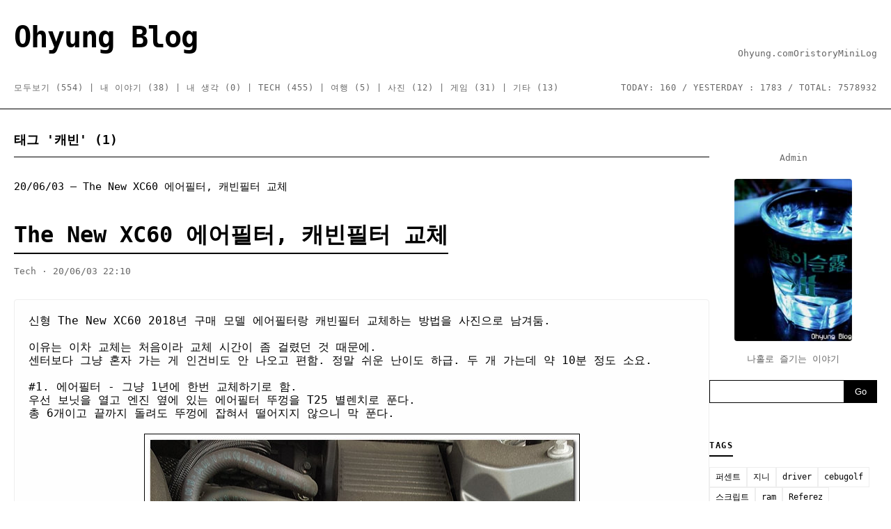

--- FILE ---
content_type: text/html; charset=utf-8
request_url: https://ohyung.net/?stag=%EC%BA%90%EB%B9%88
body_size: 6423
content:
<!DOCTYPE html>
<html lang="ko">

<head>
	<meta charset="utf-8">
	<meta name="description" content="오형 블로그 - Ohyung Blog - 이야기와 Technology">
	<meta name="keywords" content="오형탁,오형,ohyung,ohyung.net,블로그">
	<meta name="verify-v1" content="WGH31A03FwPWtFJStA56xjsEcNbhO435upF3BsMRZ80=">
	<meta name="viewport"
		content="width=device-width, initial-scale=1.0, maximum-scale=1.0, minimum-scale=1.0, user-scalable=no">

	<meta property="og:type" content="website">
	<meta property="og:title" content="Ohyung Blog">
	<meta property="og:description" content="나홀로 즐기는 이야기">
	<meta property="og:image" content="https://ohyung.net/attach/image/563176.jpg">
	<meta property="og:url" content="https://ohyung.net/739">

	<link rel="stylesheet" media="print" type="text/css" href="https://ohyung.net/print.css">
	<link rel="stylesheet" media="screen" type="text/css" href="https://ohyung.net/style.css">
	<link rel="stylesheet" media="screen" type="text/css" href="https://ohyung.net/lightbox.css">

	<link rel="shortcut icon" type="image/x-icon" href="https://ohyung.net/images/favicon.ico">

	<link rel="alternate" type="application/rss+xml" title="Ohyung Blog" href="https://ohyung.net/index.xml">
	<link rel="canonical" href="https://ohyung.net/">
	<title>Ohyung Blog</title>
	<script src="https://ohyung.net/lightbox_plus.js"></script>
	<script src="https://ohyung.net/copyman.js"></script>
	<!-- Syntax HighLighter V4-->
	<script src="https://ohyung.net/scripts/syntaxhighlighter.js"></script>
	<script src="https://ohyung.net/scripts/syntaxhighlighter.js.map"></script>
	<link type="text/css" rel="stylesheet" href="https://ohyung.net/scripts/theme.css">
</head>

<body>
	
	<!--
	Tatter Tools Classic - Official Release 2
	developer: JH (Jaehun Jung)	URL	(https://interlude.pe.kr)
	Tatter Center: URL(https://www.tattertools.com)
	Copyright ⓒ 2005 JH - project tatter toolkit, All rights reserved
	Costomizer:	Ohyung ( ohyung(at)ohyung(dot)com )	URL	(https://ohyung.net &amp; https://ohyung.com)
	-->

	<script src="lib.js"></script>

	<form method="post"	name="weblog" action="https://ohyung.net/index.php">
	<input type="hidden" name="md" /><input	type="hidden" name="act" /><input type="hidden"	name="page"	/>
	<input type="hidden" name="sort" /><input type="hidden"	name="pl" /><input type="hidden" name="stext" value="" />
	<input type="hidden" name="setdate"	value="" /><input type="hidden" name="setday" value=""	/>
	<input type="hidden" name="ct1"	value="" /><input type="hidden" name="ct2"	value="" />
	<input type="hidden" name="pnum" /><input type="hidden"	name="num" /><input	type="hidden" name="c_name"	/>
	<input type="hidden" name="c_email"	/><input type="hidden" name="c_homepage" /><input type="hidden"	name="c_is_secret" />
	<input type="hidden" name="c_body" /><input	type="hidden" name="d_target" />
	
		<!-- header -->
		<header id="header">
			<div id="header-inner">
				<div class="headert1"><a href="https://ohyung.net">Ohyung Blog</a></div>
				<div class="headert2">
					<a href="https://ohyung.com">Ohyung.com</a>
					<a href="https://oristory.com">Oristory</a>
					<a href="/minilog">MiniLog</a>
				</div>
			</div>
			<div class="catebox-row">
				<div class="cate-main">
			<a href="./?ct1=-1">모두보기 <span class="c_cnt">(554)</span></a>
						| <a href="https://ohyung.net/?ct1=1">내 이야기 <span class="c_cnt">(38)</span></a>
							| <a href="https://ohyung.net/?ct1=2">내 생각 <span class="c_cnt">(0)</span></a>
							| <a href="https://ohyung.net/?ct1=3">Tech <span class="c_cnt">(455)</span></a>
							| <a href="https://ohyung.net/?ct1=7">여행 <span class="c_cnt">(5)</span></a>
							| <a href="https://ohyung.net/?ct1=4">사진 <span class="c_cnt">(12)</span></a>
							| <a href="https://ohyung.net/?ct1=5">게임 <span class="c_cnt">(31)</span></a>
							| <a href="https://ohyung.net/?ct1=6">기타 <span class="c_cnt">(13)</span></a>
			</div>
				<div class="counter-info">Today: 160 / Yesterday : 1783 / Total:
					7578932</div>
			</div>
		</header>

		<div class="wrap">
			<!-- content -->
			<main id="content">

				<!-- list results -->
				
					<div class="list-header">
						태그 '캐빈' (1)
					</div>
					<div class="list-body">
						
							<div class="list-item">
								<a href="/739"><span class="list-date">20/06/03</span>
									&mdash; The New XC60 에어필터, 캐빈필터 교체 <small></small></a>
							</div>
						
					</div>
				

				<!-- article -->
				
					<article class="article-item">
						<header>
							<h2 class="article-title"><a
									href="https://ohyung.net/739">The New XC60 에어필터, 캐빈필터 교체</a></h2>
							<div class="article-meta">
								<a href="https://ohyung.net/?ct1=3&amp;ct2=0">Tech</a> &middot;
								20/06/03	22:10
								
							</div>
						</header>

						<div class="article-content article">
							 신형 The New XC60 2018년 구매 모델 에어필터랑 캐빈필터 교체하는 방법을 사진으로 남겨둠.<br /><br />이유는 이차 교체는 처음이라 교체 시간이 좀 걸렸던 것 때문에.<br />센터보다 그냥 혼자 가는 게 인건비도 안 나오고 편함. 정말 쉬운 난이도 하급. 두 개 가는데 약 10분 정도 소요.<br /><br />#1. 에어필터 - 그냥 1년에 한번 교체하기로 함.<br />우선 보닛을 열고 엔진 옆에 있는 에어필터 뚜껑을 T25 별렌치로 푼다.<br />총 6개이고 끝까지 돌려도 뚜껑에 잡혀서 떨어지지 않으니 막 푼다.<br /><div class="img-align-center"><a href="./attach/0603/200603213812344028/777210.jpg" rel="lightbox"><img src="./attach/0603/200603213812344028/777210.jpg" width="622" height="1094" class="lightbox-image" title="" alt="" /></a><div></div></div><br /><br />역시나 운행을 별로 안 해서 깨끗함.<br /><div class="img-align-center"><a href="./attach/0603/200603213812344028/335911.jpg" rel="lightbox"><img src="./attach/0603/200603213812344028/335911.jpg" width="820" height="466" class="lightbox-image" title="" alt="" /></a><div></div></div><br /><br />새로 구매한 에어필터를 장착하고 조립은 분해의 역순!<br /><div class="img-align-center"><a href="./attach/0603/200603213812344028/904533.jpg" rel="lightbox"><img src="./attach/0603/200603213812344028/904533.jpg" width="820" height="466" class="lightbox-image" title="" alt="" /></a><div></div></div><br /><br />#2. 캐빈필터 - 캐빈 필터는 1년에 한번 갈든지 아니면 2번 갈든지 맘대로.<br />화살표 방향으로 T25 별렌치로 풀어서 2개의 나사는 잘 모셔둠.<br />그러고 가운데 부분을 잡고 그냥 끄집어 내린다는 생각으로 투두둑 해버림<br /><div class="img-align-center"><a href="./attach/0603/200603213812344028/685043.jpg" rel="lightbox"><img src="./attach/0603/200603213812344028/685043.jpg" width="820" height="466" class="lightbox-image" title="" alt="" /></a><div></div></div><br /><br />안쪽에서 보면 2개의 돌리는 플라스틱이 보임. 돌리는 부분이랑 본체랑 연결된 부분을 해제하고 이것도 가운데 부분을 잡고 끄집어 내린다는 생각으로 투두둑.<br /><div class="img-align-center"><a href="./attach/0603/200603213812344028/643340.jpg" rel="lightbox"><img src="./attach/0603/200603213812344028/643340.jpg" width="820" height="466" class="lightbox-image" title="" alt="" /></a><div></div></div><br /><br />기존에 들어있던 캐빈필터 방향 잘 확인하면서 꺼냄. <br /><div class="img-align-center"><a href="./attach/0603/200603213812344028/291224.jpg" rel="lightbox"><img src="./attach/0603/200603213812344028/291224.jpg" width="820" height="466" class="lightbox-image" title="" alt="" /></a><div></div></div><br /><br />새거와 비교하고 방향 그대로 조립 ( 공기 흐름이 밖에서 안쪽으로 흐르는 방향이 맞는 방향 )<br /><div class="img-align-center"><a href="./attach/0603/200603213812344028/805003.jpg" rel="lightbox"><img src="./attach/0603/200603213812344028/805003.jpg" width="820" height="466" class="lightbox-image" title="" alt="" /></a><div></div></div><br /><br />역시 조립은 분해의 역순... 떨어진 나뭇잎들을 청소해 주자. 끝~<br /><div class="img-align-center"><a href="./attach/0603/200603213812344028/124648.jpg" rel="lightbox"><img src="./attach/0603/200603213812344028/124648.jpg" width="820" height="466" class="lightbox-image" title="" alt="" /></a><div></div></div><br /><br />이상으로 The New XC60 에어필터, 캐빈필터 교체하는 방법을 남겼음.<br />신형은 엄청 편해졌으니 만필터나 호환필터 등등 구입해서 조립하면 됨. 4만 원이면 한철 나기 가능! 끝!
						</div>

						<footer class="article-footer">
							<div class="tag-labels">
								Tags: <a class="tag" rel="tag" href="https://ohyung.net/tag/The">The</a>, <a class="tag" rel="tag" href="https://ohyung.net/tag/New">New</a>, <a class="tag" rel="tag" href="https://ohyung.net/tag/XC60">XC60</a>, <a class="tag" rel="tag" href="https://ohyung.net/tag/Volvo">Volvo</a>, <a class="tag" rel="tag" href="https://ohyung.net/tag/%EB%B3%BC%EB%B3%B4">볼보</a>, <a class="tag" rel="tag" href="https://ohyung.net/tag/%EC%97%90%EC%96%B4">에어</a>, <a class="tag" rel="tag" href="https://ohyung.net/tag/%ED%95%84%ED%84%B0">필터</a>, <a class="tag" rel="tag" href="https://ohyung.net/tag/%EC%BA%90%EB%B9%88">캐빈</a>, <a class="tag" rel="tag" href="https://ohyung.net/tag/%EC%97%90%EC%96%B4%ED%95%84%ED%84%B0">에어필터</a>, <a class="tag" rel="tag" href="https://ohyung.net/tag/%EC%BA%90%EB%B9%88%ED%95%84%ED%84%B0">캐빈필터</a>, <a class="tag" rel="tag" href="https://ohyung.net/tag/%EA%B5%90%EC%B2%B4">교체</a>, <a class="tag" rel="tag" href="https://ohyung.net/tag/%EA%B5%90%ED%99%98">교환</a>, <a class="tag" rel="tag" href="https://ohyung.net/tag/%EB%B3%84%EB%A0%8C%EC%B9%98">별렌치</a>, <a class="tag" rel="tag" href="https://ohyung.net/tag/T25">T25</a>
							</div>

							<div class="ccl-box">
								<a rel="license" href="https://creativecommons.org/licenses/by/2.0/"><img
										src="https://ohyung.net/images/cclby.png" alt="CCL" width="88" /></a>
								<div>
									이 저작물은 <a rel="license"
										href="https://creativecommons.org/licenses/by/2.0/kr/deed.ko">크리에이티브 커먼즈 저작자표시
										2.0 라이선스</a>에 따라 이용하실 수 있습니다.
								</div>
							</div>

							<div class="paging-nav">
								<a href="/740">← Prev</a>
								<a href="/738">Next →</a>
							</div>
						</footer>

						<!-- trackbacks -->
						
					</article>
				
			</main>

			<!-- sidebar -->
			<aside id="sidebar">
				<div class="side-widget sideinfo">
					<a href="admin/article.php">Admin</a><br><br>
					<img src="https://ohyung.net/attach/image/563176.jpg" alt="Profile" />
					<div class="side-desc">나홀로 즐기는 이야기</div>
					<div class="search-container">
						<input class="search-input" type="text" name="search" value=""
							onkeypress="if (event.keyCode == 13) { document.weblog.stext.value	= document.weblog.search.value;	document.weblog.submit(); return false; }" />
						<button class="search-submit" onclick="document.weblog.stext.value	= document.weblog.search.value;	document.weblog.submit(); return false;">Go</button>
					</div>
				</div>

				<div class="side-widget widget-tags">
					<h3>Tags</h3>
					<div class="tag-cloud">
						 <a href="https://ohyung.net/tag/%ED%8D%BC%EC%84%BC%ED%8A%B8" class="cloud5">퍼센트</a>
						 <a href="https://ohyung.net/tag/%EC%A7%80%EB%8B%88" class="cloud5">지니</a>
						 <a href="https://ohyung.net/tag/driver" class="cloud1">driver</a>
						 <a href="https://ohyung.net/tag/cebugolf" class="cloud5">cebugolf</a>
						 <a href="https://ohyung.net/tag/%EC%8A%A4%ED%81%AC%EB%A6%BD%ED%8A%B8" class="cloud5">스크립트</a>
						 <a href="https://ohyung.net/tag/ram" class="cloud5">ram</a>
						 <a href="https://ohyung.net/tag/Referez" class="cloud5">Referez</a>
						 <a href="https://ohyung.net/tag/verilog+HDL" class="cloud1">verilog HDL</a>
						 <a href="https://ohyung.net/tag/DDR4" class="cloud5">DDR4</a>
						 <a href="https://ohyung.net/tag/GMail" class="cloud5">GMail</a>
						 <a href="https://ohyung.net/tag/%EC%97%98%EB%B2%94" class="cloud5">엘범</a>
						 <a href="https://ohyung.net/tag/SHOW" class="cloud5">SHOW</a>
						 <a href="https://ohyung.net/tag/Minilog" class="cloud5">Minilog</a>
						 <a href="https://ohyung.net/tag/Makefile" class="cloud5">Makefile</a>
						 <a href="https://ohyung.net/tag/%EC%86%8C%EC%88%98%EC%9E%90" class="cloud5">소수자</a>
						 <a href="https://ohyung.net/tag/75" class="cloud4">75</a>
						 <a href="https://ohyung.net/tag/GINI" class="cloud5">GINI</a>
						 <a href="https://ohyung.net/tag/K3" class="cloud5">K3</a>
						 <a href="https://ohyung.net/tag/%EB%82%B4%EA%B3%BC" class="cloud5">내과</a>
						 <a href="https://ohyung.net/tag/linm" class="cloud5">linm</a>
						 <a href="https://ohyung.net/tag/compile" class="cloud5">compile</a>
						 <a href="https://ohyung.net/tag/settings" class="cloud5">settings</a>
						 <a href="https://ohyung.net/tag/%ED%86%B5%EC%8B%A0" class="cloud5">통신</a>
						 <a href="https://ohyung.net/tag/EditPlus3" class="cloud5">EditPlus3</a>
						 <a href="https://ohyung.net/tag/%EB%8D%B0%ED%83%91" class="cloud5">데탑</a>
						 <a href="https://ohyung.net/tag/%EC%9D%B5%EC%8A%A4%ED%85%90%EC%85%98" class="cloud5">익스텐션</a>
						 <a href="https://ohyung.net/tag/Division" class="cloud5">Division</a>
						 <a href="https://ohyung.net/tag/%EA%B8%B0%EB%8B%A4%EB%A6%BC" class="cloud5">기다림</a>
						 <a href="https://ohyung.net/tag/%EC%9E%90%EB%8F%99" class="cloud3">자동</a>
						 <a href="https://ohyung.net/tag/ks1" class="cloud5">ks1</a>
						
					</div>
				</div>

				<div class="side-widget widget-latest">
					<h3>Latest Posts</h3>
					<ul>
						
							<li><a href="/844">SunEditor 적용</a>
								<small></small>
							</li>
						
							<li><a href="/843">나스 구매 및 구축</a>
								<small></small>
							</li>
						
							<li><a href="/842"><span title=" 개인화 링크 등 유틸 수정 with Gemini ">개인화 링크 등 유틸 수정 .. </span></a>
								<small></small>
							</li>
						
							<li><a href="/841"><span title=" 시간 확인 및 데이터 변환기 작성 ">시간 확인 및 데이터 변환기.. </span></a>
								<small></small>
							</li>
						
							<li><a href="/840"><span title=" TrueNAS에 NPM, crowdsec, goaccess docker 작업 ">TrueNAS에 NPM, crowdsec, goaccess .. </span></a>
								<small></small>
							</li>
						
							<li><a href="/839"><span title=" 도메인 관리를 Cloudflare로 변경 ">도메인 관리를 Cloudflare로 변.. </span></a>
								<small></small>
							</li>
						
							<li><a href="/838"><span title=" OpenVPN으로 내부망 접속 허용하기. ">OpenVPN으로 내부망 접속 허용.. </span></a>
								<small></small>
							</li>
						
							<li><a href="/837">TrueNAS Windows11 설치</a>
								<small></small>
							</li>
						
							<li><a href="/836"><span title=" TrueNAS emmc에 설치 중 Error can’t find partition 2 on mmcblk0 오류 해결법 ">TrueNAS emmc에 설치 중 Error ca.. </span></a>
								<small></small>
							</li>
						
							<li><a href="/835"><span title=" TrueNAS App Portainer에 Dcoker 로 게임서버 설정 ">TrueNAS App Portainer에 Dcoker 로.. </span></a>
								<small></small>
							</li>
						
					</ul>
				</div>

				<div class="side-widget widget-archives">
					<h3>Archives</h3>
					<div class="archive-list">
						<a href="https://ohyung.net/?setdate=202601">2026/01</a> <a href="https://ohyung.net/?setdate=202512">2025/12</a> <a href="https://ohyung.net/?setdate=202511">2025/11</a> <a href="https://ohyung.net/?setdate=202509">2025/09</a> <a href="https://ohyung.net/?setdate=202505">2025/05</a> <a href="https://ohyung.net/?setdate=202410">2024/10</a> <a href="https://ohyung.net/?setdate=202409">2024/09</a> <a href="https://ohyung.net/?setdate=202406">2024/06</a> <a href="https://ohyung.net/?setdate=202405">2024/05</a> <a href="https://ohyung.net/?setdate=202402">2024/02</a> <a href="https://ohyung.net/?setdate=202401">2024/01</a> <a href="https://ohyung.net/?setdate=202312">2023/12</a> <a href="https://ohyung.net/?setdate=202311">2023/11</a> <a href="https://ohyung.net/?setdate=202310">2023/10</a> <a href="https://ohyung.net/?setdate=202309">2023/09</a> <a href="https://ohyung.net/?setdate=202308">2023/08</a> <a href="https://ohyung.net/?setdate=202307">2023/07</a> <a href="https://ohyung.net/?setdate=202306">2023/06</a> <a href="https://ohyung.net/?setdate=202305">2023/05</a> <a href="https://ohyung.net/?setdate=202302">2023/02</a> <a href="https://ohyung.net/?setdate=202301">2023/01</a> <a href="https://ohyung.net/?setdate=202212">2022/12</a> <a href="https://ohyung.net/?setdate=202210">2022/10</a> <a href="https://ohyung.net/?setdate=202209">2022/09</a> <a href="https://ohyung.net/?setdate=202208">2022/08</a> <a href="https://ohyung.net/?setdate=202207">2022/07</a> <a href="https://ohyung.net/?setdate=202206">2022/06</a> <a href="https://ohyung.net/?setdate=202205">2022/05</a> <a href="https://ohyung.net/?setdate=202204">2022/04</a> <a href="https://ohyung.net/?setdate=202202">2022/02</a> <a href="https://ohyung.net/?setdate=202201">2022/01</a> <a href="https://ohyung.net/?setdate=202112">2021/12</a> <a href="https://ohyung.net/?setdate=202110">2021/10</a> <a href="https://ohyung.net/?setdate=202107">2021/07</a> <a href="https://ohyung.net/?setdate=202106">2021/06</a> <a href="https://ohyung.net/?setdate=202105">2021/05</a> <a href="https://ohyung.net/?setdate=202102">2021/02</a> <a href="https://ohyung.net/?setdate=202101">2021/01</a> <a href="https://ohyung.net/?setdate=202012">2020/12</a> <a href="https://ohyung.net/?setdate=202011">2020/11</a> <a href="https://ohyung.net/?setdate=202006">2020/06</a> <a href="https://ohyung.net/?setdate=202003">2020/03</a> <a href="https://ohyung.net/?setdate=202002">2020/02</a> <a href="https://ohyung.net/?setdate=201910">2019/10</a> <a href="https://ohyung.net/?setdate=201907">2019/07</a> <a href="https://ohyung.net/?setdate=201905">2019/05</a> <a href="https://ohyung.net/?setdate=201812">2018/12</a> <a href="https://ohyung.net/?setdate=201810">2018/10</a> <a href="https://ohyung.net/?setdate=201809">2018/09</a> <a href="https://ohyung.net/?setdate=201808">2018/08</a> <a href="https://ohyung.net/?setdate=201807">2018/07</a> <a href="https://ohyung.net/?setdate=201806">2018/06</a> <a href="https://ohyung.net/?setdate=201803">2018/03</a> <a href="https://ohyung.net/?setdate=201802">2018/02</a> <a href="https://ohyung.net/?setdate=201801">2018/01</a> <a href="https://ohyung.net/?setdate=201712">2017/12</a> <a href="https://ohyung.net/?setdate=201710">2017/10</a> <a href="https://ohyung.net/?setdate=201709">2017/09</a> <a href="https://ohyung.net/?setdate=201707">2017/07</a> <a href="https://ohyung.net/?setdate=201706">2017/06</a> <a href="https://ohyung.net/?setdate=201704">2017/04</a> <a href="https://ohyung.net/?setdate=201703">2017/03</a> <a href="https://ohyung.net/?setdate=201702">2017/02</a> <a href="https://ohyung.net/?setdate=201611">2016/11</a> <a href="https://ohyung.net/?setdate=201608">2016/08</a> <a href="https://ohyung.net/?setdate=201606">2016/06</a> <a href="https://ohyung.net/?setdate=201602">2016/02</a> <a href="https://ohyung.net/?setdate=201601">2016/01</a> <a href="https://ohyung.net/?setdate=201409">2014/09</a> <a href="https://ohyung.net/?setdate=201407">2014/07</a> <a href="https://ohyung.net/?setdate=201404">2014/04</a> <a href="https://ohyung.net/?setdate=201402">2014/02</a> <a href="https://ohyung.net/?setdate=201311">2013/11</a> <a href="https://ohyung.net/?setdate=201310">2013/10</a> <a href="https://ohyung.net/?setdate=201307">2013/07</a> <a href="https://ohyung.net/?setdate=201306">2013/06</a> <a href="https://ohyung.net/?setdate=201303">2013/03</a> <a href="https://ohyung.net/?setdate=201302">2013/02</a> <a href="https://ohyung.net/?setdate=201301">2013/01</a> <a href="https://ohyung.net/?setdate=201212">2012/12</a> <a href="https://ohyung.net/?setdate=201210">2012/10</a> <a href="https://ohyung.net/?setdate=201208">2012/08</a> <a href="https://ohyung.net/?setdate=201207">2012/07</a> <a href="https://ohyung.net/?setdate=201206">2012/06</a> <a href="https://ohyung.net/?setdate=201204">2012/04</a> <a href="https://ohyung.net/?setdate=201203">2012/03</a> <a href="https://ohyung.net/?setdate=201201">2012/01</a> <a href="https://ohyung.net/?setdate=201107">2011/07</a> <a href="https://ohyung.net/?setdate=201103">2011/03</a> <a href="https://ohyung.net/?setdate=201102">2011/02</a> <a href="https://ohyung.net/?setdate=201101">2011/01</a> <a href="https://ohyung.net/?setdate=201011">2010/11</a> <a href="https://ohyung.net/?setdate=201010">2010/10</a> <a href="https://ohyung.net/?setdate=201009">2010/09</a> <a href="https://ohyung.net/?setdate=201008">2010/08</a> <a href="https://ohyung.net/?setdate=201006">2010/06</a> <a href="https://ohyung.net/?setdate=201004">2010/04</a> <a href="https://ohyung.net/?setdate=201003">2010/03</a> <a href="https://ohyung.net/?setdate=201002">2010/02</a> <a href="https://ohyung.net/?setdate=201001">2010/01</a> <a href="https://ohyung.net/?setdate=200911">2009/11</a> <a href="https://ohyung.net/?setdate=200910">2009/10</a> <a href="https://ohyung.net/?setdate=200907">2009/07</a> <a href="https://ohyung.net/?setdate=200906">2009/06</a> <a href="https://ohyung.net/?setdate=200905">2009/05</a> <a href="https://ohyung.net/?setdate=200904">2009/04</a> <a href="https://ohyung.net/?setdate=200903">2009/03</a> <a href="https://ohyung.net/?setdate=200902">2009/02</a> <a href="https://ohyung.net/?setdate=200901">2009/01</a> <a href="https://ohyung.net/?setdate=200812">2008/12</a> <a href="https://ohyung.net/?setdate=200811">2008/11</a> <a href="https://ohyung.net/?setdate=200810">2008/10</a> <a href="https://ohyung.net/?setdate=200809">2008/09</a> <a href="https://ohyung.net/?setdate=200808">2008/08</a> <a href="https://ohyung.net/?setdate=200807">2008/07</a> <a href="https://ohyung.net/?setdate=200806">2008/06</a> <a href="https://ohyung.net/?setdate=200805">2008/05</a> <a href="https://ohyung.net/?setdate=200804">2008/04</a> <a href="https://ohyung.net/?setdate=200803">2008/03</a> <a href="https://ohyung.net/?setdate=200802">2008/02</a> <a href="https://ohyung.net/?setdate=200801">2008/01</a> <a href="https://ohyung.net/?setdate=200712">2007/12</a> <a href="https://ohyung.net/?setdate=200711">2007/11</a> <a href="https://ohyung.net/?setdate=200710">2007/10</a> <a href="https://ohyung.net/?setdate=200709">2007/09</a> <a href="https://ohyung.net/?setdate=200708">2007/08</a> <a href="https://ohyung.net/?setdate=200707">2007/07</a> <a href="https://ohyung.net/?setdate=200706">2007/06</a> <a href="https://ohyung.net/?setdate=200705">2007/05</a> <a href="https://ohyung.net/?setdate=200704">2007/04</a> <a href="https://ohyung.net/?setdate=200703">2007/03</a> <a href="https://ohyung.net/?setdate=200702">2007/02</a> <a href="https://ohyung.net/?setdate=200701">2007/01</a> <a href="https://ohyung.net/?setdate=200612">2006/12</a> <a href="https://ohyung.net/?setdate=200611">2006/11</a> <a href="https://ohyung.net/?setdate=200610">2006/10</a> <a href="https://ohyung.net/?setdate=200609">2006/09</a> <a href="https://ohyung.net/?setdate=200608">2006/08</a> <a href="https://ohyung.net/?setdate=200607">2006/07</a> <a href="https://ohyung.net/?setdate=200606">2006/06</a> <a href="https://ohyung.net/?setdate=200605">2006/05</a> <a href="https://ohyung.net/?setdate=200604">2006/04</a> <a href="https://ohyung.net/?setdate=200603">2006/03</a> <a href="https://ohyung.net/?setdate=200602">2006/02</a> <a href="https://ohyung.net/?setdate=200601">2006/01</a> 
					</div>
				</div>

				<div class="side-widget widget-links">
					<h3>Links</h3>
					<ul>
						
							<li><a href="https://ohyung.com/ohyung/" target="_blank">오형탁 이야기</a></li>
						
					</ul>
				</div>

				<div class="side-widget etc-icons" style="text-align:center;">
					<a href="index.xml"><img src="https://ohyung.net/images/rss.gif" alt="RSS" /></a>
				</div>
			</aside>
		</div>

		<!-- footer -->
		<footer id="footer">
			<div>
				&copy; <a href="https://ohyung.net">Ohyung Blog</a>
				Powered by <a href="https://tattertools.com">Tattertools</a>
				Skin by <a href="https://ohyung.com">Ohyung</a>
			</div>
		</footer>
	
	<script>
	//<![CDATA[
		function shortcut_onkeydown(evt) {

			evt	= get_event(evt);
			if ((set_key = evt.keyCode)	&& chk_event_tag_name(evt) && !(evt.altKey || evt.ctrlKey))	{
				if (set_key	== '83') window.location.href='./738';
				else if	(set_key ==	'65') window.location.href='./740';
				else if	(set_key ==	'70') window.location.href='admin/reader.php?nr=1';
				else if	(set_key ==	'71') window.location.href='admin/reader.php?sc=1';
				else if	(set_key ==	'82') window.location.href='admin/reader.php';
				else if	(set_key ==	'84') window.location.href='admin/reader.php?rc=1';
				else if	(set_key ==	'81') window.location.href='admin/article.php';
				else if	(set_key ==	'87') window.location.href='admin/notice.php';
			}
		}
	//]]>
		document.onkeydown = shortcut_onkeydown;

	</script>
		<script>
	var img_set = '';
		</script>
	<iframe name="exe_frame"  class="hidden-iframe"></iframe>
	</form>
	
</body>

</html>
<!--
	Session	Excuted		: 0.00035285949707031
	Skin Setup			: 0.00035691261291504
	Total Excuted Time	: 0.035544157028198
-->

--- FILE ---
content_type: text/css
request_url: https://ohyung.net/style.css
body_size: 2531
content:
/* Existing content of style.css */
@charset "utf-8";

/* Modern Minimalist Design System */
:root {
	--bg-color: #ffffff;
	--text-primary: #000000;
	--text-secondary: #666666;
	--border-color: #eeeeee;
	--accent-color: #000000;
	--max-width: 1600px;
	--sidebar-width: 280px;
	--content-width: calc(var(--max-width) - var(--sidebar-width) - 40px);
	--font-main: "D2Coding", "Fira Code", "JetBrains Mono", "Source Code Pro", "Cascadia Code", "Menlo", "Monaco", "Consolas", monospace;
	--font-mono: "D2Coding", "Fira Code", monospace;
}

body {
	margin: 0;
	padding: 0;
	font-family: var(--font-main);
	font-size: 15px;
	line-height: 1.6;
	color: var(--text-primary);
	background-color: var(--bg-color);
	-webkit-font-smoothing: antialiased;
}

pre,
code {
	font-family: var(--font-mono);
}

a {
	color: inherit;
	text-decoration: none;
	transition: opacity 0.2s;
}

a:hover {
	opacity: 0.7;
}

/* Layout */
.wrap {
	max-width: var(--max-width);
	margin: 0 auto;
	padding: 0 20px;
	display: flex;
	justify-content: space-between;
}

#header {
	max-width: var(--max-width);
	margin: 20px auto;
	padding: 0 20px;
	border-bottom: 1px solid var(--text-primary);
	padding-bottom: 10px;
}

#header-inner {
	display: flex;
	justify-content: space-between;
	align-items: flex-end;
}

#content {
	width: var(--content-width);
	margin-top: 10px;
}

#sidebar {
	width: var(--sidebar-width);
	margin-top: 40px;
}

#footer {
	max-width: var(--max-width);
	margin: 40px auto 40px;
	padding: 10px 20px;
	border-top: 1px solid var(--border-color);
	text-align: center;
	font-size: 13px;
	color: var(--text-secondary);
}

/* Header Elements */
.headert1 {
	font-size: 42px;
	font-weight: 800;
	letter-spacing: -1px;
	margin: 0;
}

.headert2 {
	font-size: 13px;
	color: var(--text-secondary);
	display: flex;
	gap: 15px;
}

.headert2 a:hover {
	text-decoration: underline;
}

.catebox-row {
	margin-top: 20px;
	padding: 10px 0;
	font-size: 12px;
	text-transform: uppercase;
	letter-spacing: 1px;
	display: flex;
	justify-content: space-between;
	color: var(--text-secondary);
}

/* Article Styles */
.article-item {
	margin-bottom: 80px;
}

.article-title {
	font-size: 32px;
	font-weight: 700;
	margin-bottom: 15px;
	line-height: 1.3;
	border-bottom: 2px solid var(--text-primary);
	display: inline-block;
	padding-bottom: 5px;
}

.article-meta {
	font-size: 13px;
	color: var(--text-secondary);
	margin-bottom: 30px;
}

.article-content {
	font-size: 16px;
	line-height: 1.2;
	padding: 20px;
	background-color: #fefefe;
	border: 1px solid var(--border-color);
	border-radius: 4px;
	margin-bottom: 10px;
}

.article-content img {
	max-width: 100%;
	height: auto;
	margin: 20px 0;
}

.article-footer {
	margin-top: 40px;
	padding-top: 20px;
	border-top: 1px dashed var(--border-color);
	font-size: 13px;
	color: var(--text-secondary);
}

/* Sidebar Widgets */
.side-widget {
	margin-bottom: 40px;
}

.side-widget h3 {
	font-size: 12px;
	font-weight: 700;
	text-transform: uppercase;
	letter-spacing: 1.5px;
	margin-bottom: 15px;
	border-bottom: 2px solid var(--text-primary);
	display: inline-block;
	padding-bottom: 4px;
}

.side-widget ul {
	list-style: none;
	padding: 0;
	margin: 0;
}

.side-widget li {
	margin-bottom: 8px;
	font-size: 14px;
}

.sideinfo {
	font-size: 13px;
	color: var(--text-secondary);
	text-align: center;
}

.sideinfo img {
	border-radius: 4px;
	margin-bottom: 10px;
	width: 70%;
	height: auto;
}

.search-container {
	display: flex;
	justify-content: center;
	margin-top: 20px;
}

.search-input {
	border: 1px solid var(--text-primary);
	padding: 8px 12px;
	flex-grow: 1;
	font-size: 13px;
}

.search-submit {
	background: var(--text-primary);
	color: var(--bg-color);
	border: none;
	padding: 8px 15px;
	cursor: pointer;
	font-size: 13px;
}

/* Tags */
.tag-cloud {
	display: flex;
	flex-wrap: wrap;
	gap: 8px;
}

.tag-cloud a {
	font-size: 12px;
	padding: 4px 8px;
	border: 1px solid var(--border-color);
}

.tag-cloud a:hover {
	background: var(--text-primary);
	color: var(--bg-color);
	border-color: var(--text-primary);
	opacity: 1;
}

/* List/Search Results */
.list-header {
	font-size: 18px;
	font-weight: 600;
	margin-bottom: 30px;
	padding-bottom: 10px;
	border-bottom: 1px solid var(--text-primary);
}

.list-item {
	margin-bottom: 10px;
	font-size: 15px;
}

/* Common Components */
.paging-nav {
	display: flex;
	justify-content: center;
	gap: 20px;
	margin: 40px 0;
	font-weight: 600;
}

.box {
	background: #f9f9f9;
	padding: 20px;
	margin-top: 20px;
	font-size: 14px;
}

blockquote {
	border-left: 3px solid var(--text-primary);
	margin: 30px 0;
	padding: 10px 0 10px 20px;
	font-style: italic;
	color: var(--text-secondary);
}

/* CCL Box */
.ccl-box {
	display: flex;
	align-items: center;
	gap: 15px;
	padding: 20px;
	border: 1px solid var(--border-color);
	margin: 30px 0;
	font-size: 12px;
}

/* Trackbacks */
.trackback-list {
	margin-top: 20px;
}

.trackback-item {
	padding: 15px 0;
	border-bottom: 1px solid var(--border-color);
}


@media screen and (max-width: 768px) {
	.validator-link {
		display: none;
	}
}

/* Helper Classes */
.hidden-iframe {
	width: 0;
	height: 0;
	border: 0;
}

/* Image Styles */
.lightbox-image {
	cursor: pointer;
	border: 1px solid black;
	padding: 1px;
	background-color: var(--bg-color);
}

/* Utilities Refactored from inc_function.php */
.new-win-icon {
	border: none;
	text-decoration: none;
	padding-left: 15px;
	margin-right: -0.5em;
	background: transparent url(./images/newwin.gif) no-repeat;
	display: inline-block;
}

.gallery-container {
	text-align: center;
}

.gallery-nav-table {
	margin: 0 0 5px 0;
	display: inline-block;
	border-spacing: 0;
	border-collapse: collapse;
}

.gallery-nav-table td {
	padding: 0 2px;
}

.gallery-counter {
	font-size: 11px;
	font-weight: bold;
	font-family: verdana;
	padding-right: 10px;
}

.gallery-btn {
	cursor: pointer;
	vertical-align: middle;
}

.gallery-main-img {
	margin-top: 5px;
	cursor: pointer;
	transition: opacity 0.5s;
}

.gallery-caption {
	margin-top: 4px;
}

.img-align-left {
	float: left;
	clear: both;
	margin-right: 10px;
	margin-bottom: 10px;
}

.img-align-center {
	text-align: center;
	clear: both;
	margin-bottom: 10px;
}

.img-align-right {
	float: right;
	clear: both;
	margin-left: 10px;
	margin-bottom: 10px;
}

.img-layout-table {
	margin: 0 auto;
	border-spacing: 5px;
}

.dotted-divider {
	width: 100%;
	height: 1px;
	margin: 3px 0 3px 0;
	background-image: url('./images/dot_width2.gif');
}

/* Error Page Refactor */
.error-body {
	margin: 0;
	background-image: url('images/e_back.gif');
}

.error-container {
	width: 100%;
	height: 100vh;
	display: table;
}

/* Using table display to mimic old valign=center if needed, or flex */
.error-cell {
	display: table-cell;
	vertical-align: middle;
	text-align: center;
}

.error-boxtable {
	width: 100%;
	background-color: #FFFFFF;
	border: 1px solid #444444;
	border-collapse: collapse;
}

.error-content-cell {
	background-image: url('../images/back.gif');
	text-align: center;
	padding: 20px;
}

.error-version {
	margin: 8px 5px 0 5px;
	font-size: 8pt;
	font-family: verdana;
	padding: 7px 0 8px 0;
	font-weight: bold;
}

.error-msg-table {
	margin: 16px 0 13px 0;
}

.error-msg-text {
	font-size: 9pt;
	padding: 3px 10px 0 0;
	font-weight: bold;
}

.error-back-btn {
	width: 53px;
	height: 17px;

	.spacer-1x1 {
		width: 1px;
		height: 1px;
	}

	.w-15 {
		width: 15px;
	}

	.h-15 {
		height: 15px;
	}
}

/* SunEditor Custom Styles */
.__se__float-center {
	display: block !important;
	margin-left: auto !important;
	margin-right: auto !important;
	text-align: center !important;
}

/* File Attachment Table Cursor */
.ib {
	cursor: pointer;
}

.__se__float-left {
	float: left !important;
	margin-right: 1rem !important;
}

.__se__float-right {
	float: right !important;
	margin-left: 1rem !important;
}

.se-image-container.__se__float-center {
	text-align: center;
}

.se-image-container.__se__float-center figure {
	margin: 0 auto;
	display: inline-block;
}
/* Editor Preview Toolbar */
.edit-preview-bar {
    text-align: center;
}

/* Text Icon Button Style */
.text-icon {
    display: inline-block;
    font-size: 11px;
    font-weight: bold;
    color: #444;
    border: 1px solid #ccc;
    border-radius: 2px;
    padding: 2px 4px;
    vertical-align: middle;
    cursor: pointer;
    background: #fff;
    line-height: 1.2;
    margin: 0 2px;
}
.text-icon:hover {
    background: #f8f8f8;
    border-color: #888;
    color: #000;
}


--- FILE ---
content_type: text/css
request_url: https://ohyung.net/lightbox.css
body_size: 137
content:
#lightbox {
	background-color: #eee;
	padding: 10px;
	border-bottom: 1px solid #666;
	border-right: 1px solid #666;
}
#overlay {
	background-image: url(https://ohyung.net/images/overlay.png);
}
#lightboxCaption {
	color: #333;
	background-color: #eee;
	font-size: 90%;
	text-align: center;
	border-bottom: 1px solid #666;
	border-right: 1px solid #666;
}
* html #overlay {
	background-color: #000;
	background-image: url(https://ohyung.net/images/blank.gif);
	filter: Alpha(opacity=50);
}


--- FILE ---
content_type: text/css
request_url: https://ohyung.net/scripts/theme.css
body_size: 1706
content:
.syntaxhighlighter a,
.syntaxhighlighter div,
.syntaxhighlighter code,
.syntaxhighlighter table,
.syntaxhighlighter table td,
.syntaxhighlighter table tr,
.syntaxhighlighter table tbody,
.syntaxhighlighter table thead,
.syntaxhighlighter table caption,
.syntaxhighlighter textarea {
  -moz-border-radius: 0 0 0 0 !important;
  -webkit-border-radius: 0 0 0 0 !important;
  background: none !important;
  border: 0 !important;
  bottom: auto !important;
  float: none !important;
  height: auto !important;
  left: auto !important;
  line-height: 1.1em !important;
  margin: 0 !important;
  outline: 0 !important;
  overflow: visible !important;
  padding: 0 !important;
  position: static !important;
  right: auto !important;
  text-align: left !important;
  top: auto !important;
  vertical-align: baseline !important;
  width: auto !important;
  box-sizing: content-box !important;
  font-family: "Consolas", "Bitstream Vera Sans Mono", "Courier New", Courier, monospace !important;
  font-weight: normal !important;
  font-style: normal !important;
  font-size: 1em !important;
  min-height: inherit !important;
  min-height: auto !important; }

.syntaxhighlighter {
  width: 100% !important;
  margin: 1em 0 1em 0 !important;
  position: relative !important;
  overflow: auto !important;
  font-size: 1em !important; }
  .syntaxhighlighter .container:before, .syntaxhighlighter .container:after {
    content: none !important; }
  .syntaxhighlighter.source {
    overflow: hidden !important; }
  .syntaxhighlighter .bold {
    font-weight: bold !important; }
  .syntaxhighlighter .italic {
    font-style: italic !important; }
  .syntaxhighlighter .line {
    white-space: pre !important; }
  .syntaxhighlighter table {
    width: 100% !important; }
    .syntaxhighlighter table caption {
      text-align: left !important;
      padding: .5em 0 0.5em 1em !important; }
    .syntaxhighlighter table td.code {
      width: 100% !important; }
      .syntaxhighlighter table td.code .container {
        position: relative !important; }
        .syntaxhighlighter table td.code .container textarea {
          box-sizing: border-box !important;
          position: absolute !important;
          left: 0 !important;
          top: 0 !important;
          width: 100% !important;
          height: 100% !important;
          border: none !important;
          background: white !important;
          padding-left: 1em !important;
          overflow: hidden !important;
          white-space: pre !important; }
    .syntaxhighlighter table td.gutter .line {
      text-align: right !important;
      padding: 0 0.5em 0 1em !important; }
    .syntaxhighlighter table td.code .line {
      padding: 0 1em !important; }
  .syntaxhighlighter.nogutter td.code .container textarea, .syntaxhighlighter.nogutter td.code .line {
    padding-left: 0em !important; }
  .syntaxhighlighter.show {
    display: block !important; }
  .syntaxhighlighter.collapsed table {
    display: none !important; }
  .syntaxhighlighter.collapsed .toolbar {
    padding: 0.1em 0.8em 0em 0.8em !important;
    font-size: 1em !important;
    position: static !important;
    width: auto !important;
    height: auto !important; }
    .syntaxhighlighter.collapsed .toolbar span {
      display: inline !important;
      margin-right: 1em !important; }
      .syntaxhighlighter.collapsed .toolbar span a {
        padding: 0 !important;
        display: none !important; }
        .syntaxhighlighter.collapsed .toolbar span a.expandSource {
          display: inline !important; }
  .syntaxhighlighter .toolbar {
    position: absolute !important;
    right: 1px !important;
    top: 1px !important;
    width: 11px !important;
    height: 11px !important;
    font-size: 10px !important;
    z-index: 10 !important; }
    .syntaxhighlighter .toolbar span.title {
      display: inline !important; }
    .syntaxhighlighter .toolbar a {
      display: block !important;
      text-align: center !important;
      text-decoration: none !important;
      padding-top: 1px !important; }
      .syntaxhighlighter .toolbar a.expandSource {
        display: none !important; }
  .syntaxhighlighter.ie {
    font-size: .9em !important;
    padding: 1px 0 1px 0 !important; }
    .syntaxhighlighter.ie .toolbar {
      line-height: 8px !important; }
      .syntaxhighlighter.ie .toolbar a {
        padding-top: 0px !important; }
  .syntaxhighlighter.printing .line.alt1 .content,
  .syntaxhighlighter.printing .line.alt2 .content,
  .syntaxhighlighter.printing .line.highlighted .number,
  .syntaxhighlighter.printing .line.highlighted.alt1 .content,
  .syntaxhighlighter.printing .line.highlighted.alt2 .content {
    background: none !important; }
  .syntaxhighlighter.printing .line .number {
    color: #bbbbbb !important; }
  .syntaxhighlighter.printing .line .content {
    color: black !important; }
  .syntaxhighlighter.printing .toolbar {
    display: none !important; }
  .syntaxhighlighter.printing a {
    text-decoration: none !important; }
  .syntaxhighlighter.printing .plain, .syntaxhighlighter.printing .plain a {
    color: black !important; }
  .syntaxhighlighter.printing .comments, .syntaxhighlighter.printing .comments a {
    color: #008200 !important; }
  .syntaxhighlighter.printing .string, .syntaxhighlighter.printing .string a {
    color: blue !important; }
  .syntaxhighlighter.printing .keyword {
    color: #006699 !important;
    font-weight: bold !important; }
  .syntaxhighlighter.printing .preprocessor {
    color: gray !important; }
  .syntaxhighlighter.printing .variable {
    color: #aa7700 !important; }
  .syntaxhighlighter.printing .value {
    color: #009900 !important; }
  .syntaxhighlighter.printing .functions {
    color: #ff1493 !important; }
  .syntaxhighlighter.printing .constants {
    color: #0066cc !important; }
  .syntaxhighlighter.printing .script {
    font-weight: bold !important; }
  .syntaxhighlighter.printing .color1, .syntaxhighlighter.printing .color1 a {
    color: gray !important; }
  .syntaxhighlighter.printing .color2, .syntaxhighlighter.printing .color2 a {
    color: #ff1493 !important; }
  .syntaxhighlighter.printing .color3, .syntaxhighlighter.printing .color3 a {
    color: red !important; }
  .syntaxhighlighter.printing .break, .syntaxhighlighter.printing .break a {
    color: black !important; }

.syntaxhighlighter {
  background-color: #1b2426 !important; }
  .syntaxhighlighter .line.alt1 {
    background-color: #1b2426 !important; }
  .syntaxhighlighter .line.alt2 {
    background-color: #1b2426 !important; }
  .syntaxhighlighter .line.highlighted.alt1, .syntaxhighlighter .line.highlighted.alt2 {
    background-color: #323E41 !important; }
  .syntaxhighlighter .line.highlighted.number {
    color: #b9bdb6 !important; }
  .syntaxhighlighter table caption {
    color: #b9bdb6 !important; }
  .syntaxhighlighter table td.code .container textarea {
    background: #1b2426;
    color: #b9bdb6; }
  .syntaxhighlighter .gutter {
    color: #afafaf !important; }
    .syntaxhighlighter .gutter .line {
      border-right: 3px solid #435a5f !important; }
      .syntaxhighlighter .gutter .line.highlighted {
        background-color: #435a5f !important;
        color: #1b2426 !important; }
  .syntaxhighlighter.printing .line .content {
    border: none !important; }
  .syntaxhighlighter.collapsed {
    overflow: visible !important; }
    .syntaxhighlighter.collapsed .toolbar {
      color: #5ba1cf !important;
      background: #000 !important;
      border: 1px solid #435a5f !important; }
      .syntaxhighlighter.collapsed .toolbar a {
        color: #5ba1cf !important; }
        .syntaxhighlighter.collapsed .toolbar a:hover {
          color: #5ce638 !important; }
  .syntaxhighlighter .toolbar {
    color: #fff !important;
    background: #435a5f !important;
    border: none !important; }
    .syntaxhighlighter .toolbar a {
      color: #fff !important; }
      .syntaxhighlighter .toolbar a:hover {
        color: #e0e8ff !important; }
  .syntaxhighlighter .plain, .syntaxhighlighter .plain a {
    color: #b9bdb6 !important; }
  .syntaxhighlighter .comments, .syntaxhighlighter .comments a {
    color: #878a85 !important; }
  .syntaxhighlighter .string, .syntaxhighlighter .string a {
    color: #5ce638 !important; }
  .syntaxhighlighter .keyword {
    font-weight: bold !important;
    color: #5ba1cf !important; }
  .syntaxhighlighter .preprocessor {
    color: #435a5f !important; }
  .syntaxhighlighter .variable {
    color: #ffaa3e !important; }
  .syntaxhighlighter .value {
    color: #009900 !important; }
  .syntaxhighlighter .functions {
    color: #ffaa3e !important; }
  .syntaxhighlighter .constants {
    color: #e0e8ff !important; }
  .syntaxhighlighter .script {
    font-weight: bold !important;
    color: #5ba1cf !important;
    background-color: none !important; }
  .syntaxhighlighter .color1, .syntaxhighlighter .color1 a {
    color: #e0e8ff !important; }
  .syntaxhighlighter .color2, .syntaxhighlighter .color2 a {
    color: white !important; }
  .syntaxhighlighter .color3, .syntaxhighlighter .color3 a {
    color: #ffaa3e !important; }


--- FILE ---
content_type: text/css
request_url: https://ohyung.net/print.css
body_size: 822
content:
@charset "utf-8";
<!--
/* Ohyung의 Tetter Skin용 스타일 */
/* id는 #으로 표시 class는 .으로 표시 */

/* 화면 전체 */
	body {
		margin:0;
		padding:0;
		font-family: tahoma, gulim, serif;
		font-size:12px;
		color:#000;
		background-color:#fff;
		text-decoration:none;
	}

/* 기본 링크 */
	A:link { color:#000; text-decoration:none; }
	A:visited { color:#000; text-decoration:none; }
	A:hover { color:#000; text-decoration:underline; }

/* 이미지 맞추기 */
	img {
	vertical-align: middle;
	border: none 0px #fff;
	padding: 0px;
	margin: 0px;
 }

/* 전체 감싸기 */
	.wrap {
		margin:0 auto;
		padding:0;
		width:990px;
	}

	#footer { display:none; }

/* 컨텐츠 */
	#content {
		float:left;
		margin:0 0 0 5px;
		padding:0;
		border:0;
		width:740px; /* IE용 */
		width:740px; /* 실제값 */
	}
		html>body #content {
		margin:0 0 0 10px;
		width:740px;
	}

	#sidebar { display:none; }
	#footer { display:none; }
	.contentext { display:none; }

/* 본문 글 텍스트 */
	.article {
		vertical-align:top;
		margin:20px 10px;
		padding:0px;
		border:0px;
		font-family: "맑은 고딕", "Segoe UI", tahoma, gulim, serif;
		font-size: 13px;
		line-height: 150%;
	}
	.article A:link { color:#00F; text-decoration:underline; }
	.article A:visited { color:#00F; text-decoration:underline; }
	.article A:hover { color:#000; text-decoration:underline; }
	.article blockquote {
	background: url(https://ohyung.net/images/qms.gif) no-repeat top left;
	margin: 10px;
	padding-left: 30px;
}

/* 필드셋 */
	.fd {
		border:0px solid #000;
		margin:0;
		padding:0;
	}

	.le2 {
		font-size:15px;
		font-weight:bold;
		color:#000;
		background-color:#fff;
	}

	ul,ol,li,hr { display:none; }
	.headert1 { display:none; }
	.headert2 { display:none; }
	.marg1 { display:none; }
	.marg2 { display:none; }
	.fd2 { display:none;	}
	.le1 { display:none; }
	.le3 { display:none; }
	.ccl { display:none; }
	.sp1 { display:none; }
	.sp2 { display:none; }
	.sp3 { display:none; }
	.sp4 { display:none; }
	.sp5 { display:none; }
	.spbold { display:none; }
	.inp { display:none; }
	.box { display:none; }
	.track { display:none; }
	.sidebox { display:none; }
	.sideinfo { display:none; }
	.paging { display:none; }
	.ib { display:none; }
	.text { display:none; }


--- FILE ---
content_type: text/javascript
request_url: https://ohyung.net/lib.js
body_size: 6036
content:
var IE = (document.all) ? true : false;

function trim(st) {
	while (st) {
		if (st.indexOf(" ") == 0) st = st.substring(1);
		else break;
	}
	while (st) {
		if (st.lastIndexOf(" ") == st.length - 1) st = st.substring(0, st.length - 1);
		else break;
	}
	return st;
}

function trim_all(checkform) {
	var i = 0;
	while (i < checkform.length) {
		if (checkform.elements[i].name != 'uploadfile' && checkform.elements[i].name != 'icon') {
			checkform.elements[i].value = trim(checkform.elements[i].value);
		}
		i++;
	}
	return true;
}

function isNull(field, message) {
	if (field.value.length == 0) {
		alert(message + '\t');
		field.focus();
		return true;
	}
	return false;
}

function layer_toggle(obj) {
	if (obj.style.display == 'none') obj.style.display = 'block';
	else if (obj.style.display == 'block') obj.style.display = 'none';
}

function onclick_toggle(form) {
	for (i = 0; i < a_ary.length; i++) {
		eval(form + '.chk' + a_ary[i]).checked = t_set;
	}
	if (t_set) t_set = false;
	else t_set = true;
}

function initialize(form) {
	form.setdate.value = '';
	form.page.value = '';
	form.setdate.value = '';
	form.ct1.value = '';
	form.ct2.value = '';
}

function keyword_open(url) {
	window.open(url, 'keyword', 'width=570,height=650,location=0,menubar=0,resizable=0,scrollbars=1,status=0,toolbar=0');
}

function has_leaves(d_ary, num) {
	for (i = 0; i < d_ary.length; i++) {
		// alert(num + ' ' + d_ary[i][0] + ' ' + d_ary[i][1]);
		if (num == d_ary[i][0] && d_ary[i][1] == '0') return false;
	}
	return true;
}

function onclick_all_process(frame, path, sts, d_ary) {

	var action = '';
	var rps_img = '';
	var set_img = '';

	if (sts == '1') {
		action = 'block';
		rps_img = 'tab_opened.gif';
	} else {
		action = 'none';
		rps_img = 'tab_closed.gif';
	}

	for (i = 0; i < d_ary.length; i++) {
		var set_img = rps_img;
		if (d_ary[i][1] == '0') set_img = 'tab_none.gif';
		eval('document.getElementById(\'hidden_category' + d_ary[i][0] + '\')').style.display = action;
		eval('document.getElementById(\'folder' + d_ary[i][0] + '\')').src = path + set_img;
	}
}

function onclick_setimp(frame, obj, c_ary, t_ary) {

	var c1 = c_ary[0];
	var c2 = c_ary[1];
	var bc1 = c_ary[2];
	var bc2 = c_ary[3];

	obj.style.color = c2;
	obj.style.backgroundColor = bc2;

	for (i = 0; i < t_ary.length; i++) {
		var set_area = document.getElementById(t_ary[i]);
		set_area.style.color = c1;
		set_area.style.backgroundColor = bc1;
	}

	obj.style.color = c2;
	obj.style.backgroundColor = bc2;

}

function onclick_folder(hc, fd, url, check) {
	if (check == '0') {
		layer_toggle(hc);
	} else if (hc.style.display == 'none') {
		fd.src = url + 'tab_opened.gif';
		layer_toggle(hc);
	} else {
		fd.src = url + 'tab_closed.gif';
		layer_toggle(hc);
	}
}

function addList(object, text, value) {
	loc = object.length;
	object.options[loc] = new Option(text, value);
	object.selectedIndex = loc;
}

function deleteList(object) {
	var buffer = '';
	if (object.selectedIndex == -1) {
		alert("삭제할 파일을 선택해 주세요");
		return false;
	} else {
		if (confirm("파일을 삭제합니다\n\n계속하시겠습니까?")) {
			for (var i = 0; i < object.options.length; i++) {
				if (object.options[i].selected == true) {
					buffer = buffer + '^' + i + '\|' + object.options[i].value;
				}
			}
			return buffer;
		}
	}
}

function onclick_addexe(num, d_target, obj1, obj2, mode) {
	if (obj1.value == 0) {
		obj1.value = '1';
		obj2.value = '0';
		exe_frame.location.href = 'add_exe.php?md=' + mode + '&num=' + num + '&d_target=' + d_target;
	} else {
		obj1.value = '0';
		var ele = eval(document.getElementById(d_target));
		ele.style.display = 'none';
		ele.innerHTML = '';
	}
	return true;
}

function onclick_insert_guest(form, mode, num, page, sort) {
	trim_all(form);
	if (isNull(form.guest_input_name, '이름을 입력해 주세요')) return false;
	if (isNull(form.guest_textarea_body, '본문을 입력해 주세요')) return false;
	if (form.guest_input_password.value == '') {
		if (!confirm('비밀번호를 입력하지 않으면 나중에 수정하실 수 없습니다.\n\n계속 진행하시겠습니까?')) return false;
	}
	form.md.value = 'guest_db';
	form.act.value = mode;
	form.num.value = num;
	form.page.value = page;
	form.sort.value = sort;
	form.submit();
}

function onclick_edit_guest(form, pnum, num, page, sort) {
	trim_all(form);
	if (isNull(form.guest_input_name, '이름을 입력해 주세요')) return false;
	if (isNull(form.guest_textarea_body, '본문을 입력해 주세요')) return false;
	form.md.value = 'guest_db';
	form.act.value = 'edit';
	form.pnum.value = pnum;
	form.num.value = num;
	form.page.value = page;
	form.sort.value = sort;
	form.submit();
}

function onclick_insert_reply(form, num) {

	trim_all(form);

	if (isNull(eval('form.c_name_' + num), '이름을 입력해 주세요')) return false;
	if (isNull(eval('form.c_email_' + num), '메일주소를 입력해 주세요')) return false;
	if (isNull(eval('form.c_body_' + num), '댓글을 입력해 주세요')) return false;
	button = document.getElementById("reply-button");
	button.value = '댓글 다는중... 잠시 기다려주세요 ^^';
	form.target = 'exe_frame';
	form.action = 'add_exe.php';
	form.md.value = 'insert';
	form.num.value = num;

	form.c_name.value = eval('form.c_name_' + num).value;
	form.c_homepage.value = eval('form.c_homepage_' + num).value;
	form.c_email.value = eval('form.c_email_' + num).value;
	if (eval('form.c_is_secret_' + num) && eval('form.c_is_secret_' + num).checked) form.c_is_secret.value = '1';
	else form.c_is_secret.value = '0';
	form.c_body.value = eval('form.c_body_' + num).value;
	form.d_target.value = 'post_' + num;
	form.submit();

	form.target = '_self';
	form.action = 'index.php';
	form.md.value = '';
	form.num.value = '';
}

function onclick_delete(mode, pnum, num) {
	window.open('del_exe.php?mode=' + mode + '&pnum=' + pnum + '&num=' + num, 'del', 'width=450,height=400,location=0,menubar=0,resizable=0,scrollbars=0,status=0,toolbar=0');
}

function onclick_reply(mode, pnum, num) {
	window.open('reply_exe.php?mode=' + mode + '&pnum=' + pnum + '&num=' + num, 'del', 'width=450,height=400,location=0,menubar=0,resizable=0,scrollbars=0,status=0,toolbar=0');
}

function set_preview_image(obj1, obj2, path1, path2) {
	temp = obj1.options[obj1.selectedIndex].value.split("|");
	var ext = temp[2].substring(temp[2].length - 3).toLowerCase();
	if (!(ext == 'jpg' || ext == 'gif' || ext == 'bmp' || ext == 'png')) set_preview_no_image(obj2);
	else obj2.src = '../attach/' + path1 + path2 + temp[2];
	return true;
}

function set_preview_no_image(obj) {
	obj.src = '../images/spacer.gif';
}

function toMaxWidth(obj) {
	var result = obj;
	const maxWidth = 1140;
	const regex = /width="(\d+)" height="(\d+)"/;
	const matches = obj.match(regex);
	if (matches) {
		width = matches[1];
		height = matches[2];
		if (width > maxWidth) {
			const pixheight = Math.round(height * maxWidth / width);
			width = maxWidth;
			height = pixheight;
		}
		result = "width=\"" + width + "\" height=\"" + height + "\"";
	}
	return result;
}

function to_article_1l_old(obj1, obj2) {
	if (obj1.selectedIndex == -1) {
		alert('우선 파일을 업로드하세요');
		return false;
	}
	var buffer = '';
	temp = obj1.options[obj1.selectedIndex].value.split("|");
	buffer = '[##_1L|' + temp[2] + '|' + temp[1] + '| _##]';

	if (temp[4] != '1') {
		set_tag_support(obj2, buffer, '');
	} else {
		form.buffer.value = buffer;
		window.open('attach_image_pop.php', 'post_pop', 'width=400, height=300, scrollbars=1');
	}
	return true;
}

function to_article_1l(obj1, obj2) {
	if (obj1.selectedIndex == -1) {
		alert('우선 파일을 업로드하세요');
		return false;
	}
	var buffer = '';
	for (var i = 0; i < obj1.options.length; i++) {
		if (obj1.options[i].selected == true) {
			temp = obj1.options[i].value.split("|");
			temp[1] = toMaxWidth(temp[1]);
			buffer += '[##_1L|' + temp[2] + '|' + temp[1] + '|_##]\n';
		}
	}
	set_tag_support(obj2, buffer, '');
	return true;
}

function to_article_1c(obj1, obj2) {
	if (obj1.selectedIndex == -1) {
		alert('우선 파일을 업로드하세요');
		return false;
	}
	var buffer = '';
	for (var i = 0; i < obj1.options.length; i++) {
		if (obj1.options[i].selected == true) {
			temp = obj1.options[i].value.split("|");
			temp[1] = toMaxWidth(temp[1]);
			buffer += '[##_1C|' + temp[2] + '|' + temp[1] + '|_##]\n';
		}
	}
	set_tag_support(obj2, buffer, '');
	return true;
}

function to_article_1r(obj1, obj2) {
	if (obj1.selectedIndex == -1) {
		alert('우선 파일을 업로드하세요');
		return false;
	}
	var buffer = '';
	for (var i = 0; i < obj1.options.length; i++) {
		if (obj1.options[i].selected == true) {
			temp = obj1.options[i].value.split("|");
			temp[1] = toMaxWidth(temp[1]);
			buffer += '[##_1R|' + temp[2] + '|' + temp[1] + '|_##]\n';
		}
	}
	set_tag_support(obj2, buffer, '');
	return true;
}

function to_article_2c(obj1, obj2) {
	var count = 0;
	var buffer = '';
	var attach = true;

	for (var i = 0; i < obj1.options.length; i++) {
		if (obj1.options[i].selected == true) {
			temp = obj1.options[i].value.split("|");
			buffer = buffer + '^' + temp[2] + '|' + temp[1] + '|';
			if (temp[4] != '1') attach = false;
			count++;
		}
	}

	if (count != 2) {
		alert('파일 리스트에서 이미지를 2개 선택해 주세요 (ctrl + 마우스 왼쪽 클릭)');
		return false;
	} else {
		var imageinfo;
		if (trim(buffer) != "") buffer = buffer.substr(1);
		imageinfo = buffer.split("^");
		buffer = '[##_2C|' + imageinfo[0] + ' |' + imageinfo[1] + ' _##]';
		if (attach) {
			form.buffer.value = buffer;
			window.open('attach_image_pop.php', 'post_pop', 'width=400, height=450, scrollbars=1');
		} else {
			set_tag_support(obj2, buffer, '');

		}
		return true;
	}

	return true;
}

function to_article_3c(obj1, obj2) {
	var count = 0;
	var buffer = '';
	var attach = true;

	for (var i = 0; i < obj1.options.length; i++) {
		if (obj1.options[i].selected == true) {
			temp = obj1.options[i].value.split("|");
			buffer = buffer + '^' + temp[2] + '|' + temp[1] + '|';
			if (temp[4] != '1') attach = false;
			count++;
		}
	}
	if (count != 3) {
		alert('파일 리스트에서 이미지를 3개 선택해 주세요 (ctrl + 마우스 왼쪽 클릭)');
		return false;
	} else {
		var imageinfo;
		if (trim(buffer) != "") buffer = buffer.substr(1);
		imageinfo = buffer.split("^");

		buffer = '[##_3C|' + imageinfo[0] + ' |' + imageinfo[1] + ' |' + imageinfo[2] + ' _##]';
		if (attach) {
			form.buffer.value = buffer;
			window.open('attach_image_pop.php', 'post_pop', 'width=400, height=450, scrollbars=1');
		} else {
			set_tag_support(obj2, buffer, '');
		}
		return true;
	}
}

function to_article_free(obj1, obj2, path1, path2) {
	var buffer = '';
	for (var i = 0; i < obj1.options.length; i++) {
		if (obj1.options[i].selected == true) {
			temp = obj1.options[i].value.split("|");
			buffer = buffer + '<img src="' + path1 + path2 + temp[2] + '" ' + temp[1] + '>';
		}
	}
	set_tag_support(obj2, buffer, '');
	return true;
}

function to_article_slide(obj1, obj2) {
	var buffer = '', size = '';
	var attach = true;
	for (var i = 0; i < obj1.options.length; i++) {
		if (obj1.options[i].selected == true) {
			if (size == '') size = temp[1];
			temp = obj1.options[i].value.split("|");
			buffer = buffer + '^' + temp[2] + '||';
			if (temp[4] != '1') attach = false;
		}
	}
	var imageinfo;
	if (trim(buffer) != "") buffer = buffer.substr(1);
	imageinfo = buffer.split("^");

	buffer = '[##_Gallery|';
	for (i = 0; i < imageinfo.length; i++) {
		buffer = buffer + imageinfo[i];
	}
	buffer = buffer + size + '_##]';
	if (attach) {
		form.buffer.value = buffer;
		window.open('attach_image_pop.php', 'post_pop', 'width=400, height=600, scrollbars=1, status=1');
	} else {
		set_tag_support(obj2, buffer, '');
	}
	return true;
}

function image_view(obj, path, title) {
	window.open(path + 'image_pop.php?p_title=' + title + '&imagefile=' + obj.src + '&width=' + obj.style.width + '&height=' + obj.style.height, '_blank', 'width=' + obj.style.width + ',height=' + obj.style.height + ',location=0,menubar=0,resizable=0,scrollbars=0,status=0,toolbar=0');
}

function is_valid_time(tval) {
	var year = tval.substring(0, 4).replace(/\D/g, "");
	var month = tval.substring(5, 7).replace(/\D/g, "");
	var day = tval.substring(8, 10).replace(/\D/g, "");
	var hour = tval.substring(11, 13).replace(/\D/g, "");
	var min = tval.substring(14, 16).replace(/\D/g, "");
	var sec = tval.substring(17, 19).replace(/\D/g, "");

	if (check_date(year, month, day, hour, min, sec)) return true;
	alert('시각을 바르게 입력해 주세요');
	return false;
}

function check_date(year, month, day, hour, min, sec) {
	if (year < 1900 || year == '') return false;
	if (month > 12 || month == '') return false;
	if (day > count_days(year, month) || day == '') return false;
	if (hour > 23 || hour == '') return false;
	if (min > 60 || min == '') return false;
	if (sec > 60 || sec == '') return false;
	return true;
}

function count_days(year, month) {
	var days;
	if ((month == 1) || (month == 3) || (month == 5) || (month == 7) || (month == 8) || (month == 10) || (month == 12)) days = 31;
	else if ((month == 4) || (month == 6) || (month == 9) || (month == 11)) days = 30;
	else if (month == 2) {
		if (((year % 4 == 0) && (year % 100 != 0)) || (year % 400 == 0)) days = 29;
		else days = 28;
	}
	return days;
}

function save_pos(obj) {
	if (obj.createTextRange) obj.currentPos = document.selection.createRange().duplicate();
	return true;
}

function insertText(field, text, selected) { // Insert text to cursor position
	if (document.selection) { // for IE
		var selection = document.selection.createRange();
		if (selection.text) document.selection.clear();
		selection.text = text;
		if (selected) selection.moveStart('character', -text.length);
		selection.select();
	}
	else { // for FF
		var scroll = field.scrollTop;
		var start = field.selectionStart;
		var end = field.selectionEnd;
		field.value = field.value.substring(0, start) + text
			+ field.value.substring(end, field.value.length);
		if (selected) field.setSelectionRange(start, start + text.length);
		else field.setSelectionRange(start + text.length, start + text.length);
		field.scrollTop = scroll;
	}
}

function toggleLayer(id) {
	var obj = document.getElementById(id);
	obj.style.display = (obj.style.display == "none") ? "block" : "none";
	return true;
}

// 포스트 링크 밀어넣기
function link_to_post() {
	var temp = '';
	var i = '';
	var linktp_no = '';
	var linktp_title = '';
	for (i = 0; i < article_edit.linktopost.options.length; i++) {
		if (article_edit.linktopost.options[i].selected) {
			linktp_no = article_edit.linktopost.options[i].value;
			linktp_title = article_edit.linktopost.options[i].text;
			break;
		}
	}
	temp = temp + '<a href=\"https://ohyung.net/' + linktp_no + '\">' + linktp_title + '</a><a href=\"https://ohyung.net/' + linktp_no + '"\" onclick=\"window.open(this.href); return false\" style=\";border:none; text-decoration:none; padding-left:15px; margin-right: -0.5em; background: transparent url(./images/newwin.gif) no-repeat;\" title=\"새 창으로 \'https://ohyung.net/' + linktp_no + '\' 열기\" />&nbsp;</a>';
	set_tag_support(article_edit.body, temp, '');
	return true;
}

function search_to_post(linktp_no, linktp_title) {
	var temp = '';

	temp = temp + '<a href=\"https://ohyung.net/' + linktp_no + '\">' + linktp_title + '</a><a href=\"https://ohyung.net/' + linktp_no + '"\" onclick=\"window.open(this.href); return false\" style=\";border:none; text-decoration:none; padding-left:15px; margin-right: -0.5em; background: transparent url(./images/newwin.gif) no-repeat;\" title=\"새 창으로 \'https://ohyung.net/' + linktp_no + '\' 열기\" />&nbsp;</a>';

	set_tag_support(article_edit.body, temp, '');
	return true;
}

function ssman() {
	var sobj = article_edit.stext.value;
	LinkSearch.location.href = "./search.php?stext=" + sobj;
	return true;
}

function set_tag_support(obj, prefix, postfix) {
	if (typeof window.myEditor !== 'undefined' && window.myEditor !== null && obj.id == 'body') {
		var selection = (typeof window.myEditor.getSelection === 'function') ? window.myEditor.getSelection() : window.getSelection();
		var selectedHTML = "";
		if (selection.rangeCount > 0) {
			var range = selection.getRangeAt(0);
			var container = document.createElement("div");
			container.appendChild(range.cloneContents());
			selectedHTML = container.innerHTML;
		}
		window.myEditor.insertHTML(prefix + selectedHTML + postfix, true, true, true);
		return true;
	}

	prefix = prefix.replace(/<\/br>/g, '\n');
	if (document.selection) {
		if (obj.createTextRange && obj.currentPos) {
			obj.currentPos.text = prefix + obj.currentPos.text + postfix;
			obj.focus();
			// save_pos(obj);
		} else obj.value = obj.value + prefix + postfix;
	} else if (obj.selectionStart != null && obj.selectionEnd != null) {
		var scroll = obj.scrollTop;
		var s1 = obj.value.substring(0, obj.selectionStart);
		var s2 = obj.value.substring(obj.selectionStart, obj.selectionEnd);
		var s3 = obj.value.substring(obj.selectionEnd);
		obj.value = s1 + prefix + s2 + postfix + s3;
		obj.scrollTop = scroll + s2.length;
	} else obj.value += prefix + postfix;
	return true;
}

function set_tag_support_two(obj, prefix, mfix, postfix) {
	prefix = prefix.replace(/<\/br>/g, '\n');

	if (document.selection) {
		if (obj.createTextRange && obj.currentPos) {
			obj.currentPos.text = prefix + obj.currentPos.text + mfix + obj.currentPos.text + postfix;
			obj.focus();
			// save_pos(obj);
		} else obj.value = obj.value + prefix + mfix + postfix;
	} else if (obj.selectionStart != null && obj.selectionEnd != null) {
		var scroll = obj.scrollTop;
		var s1 = obj.value.substring(0, obj.selectionStart);
		var s2 = obj.value.substring(obj.selectionStart, obj.selectionEnd);
		var s3 = obj.value.substring(obj.selectionEnd);
		obj.value = s1 + prefix + s2 + mfix + s2 + postfix + s3;
		obj.scrollTop = scroll + s2.length;
	} else obj.value += prefix + mfix + postfix;
	return true;
}

function set_tag_support_three(obj, prefix, m1fix, m2fix, postfix) {
	prefix = prefix.replace(/<\/br>/g, '\n');

	if (document.selection) {
		if (obj.createTextRange && obj.currentPos) {
			obj.currentPos.text = prefix + obj.currentPos.text + m1fix + obj.currentPos.text + m2fix + obj.currentPos.text + postfix;
			obj.focus();
			// save_pos(obj);
		} else obj.value = obj.value + prefix + m1fix + m2fix + postfix;
	} else if (obj.selectionStart != null && obj.selectionEnd != null) {
		var scroll = obj.scrollTop;
		var s1 = obj.value.substring(0, obj.selectionStart);
		var s2 = obj.value.substring(obj.selectionStart, obj.selectionEnd);
		var s3 = obj.value.substring(obj.selectionEnd);
		obj.value = s1 + prefix + s2 + m1fix + s2 + m2fix + s2 + postfix + s3;
		obj.scrollTop = scroll + s2.length;
	} else obj.value += prefix + m1fix + m2fix + postfix;
	return true;
}

function open_set(val) {
	document.getElementById('mark_set').style.display = 'none';
	document.getElementById('color_set').style.display = 'none';
	layer_toggle(document.getElementById(val));
}

function close_color_set(obj, col1) {
	layer_toggle(document.getElementById('color_set'));
	set_tag_support(obj, '<span style="color:' + col1 + '">', '</span>');
}

function close_mark_set(obj, col1, col2) {
	layer_toggle(document.getElementById('mark_set'));
	set_tag_support(obj, '<span style="color:' + col1 + ';background-color:' + col2 + ';padding:3px 1px 0 1px">', '</span>');
}

function get_event(evt) {
	if (document.all) evt = window.event;
	return evt;
}

function chk_event_tag_name(evt) {
	var tn;
	if (document.all) tn = evt.srcElement.tagName;
	else tn = evt.target.nodeName;
	if (tn == 'INPUT' || tn == 'TEXTAREA' || tn == 'SELECT') return false;
	else return true;
}

function onclick_scrap_star2(obj, no, is_scrap) {

	var i_c1 = tar1.reader_center1.document.getElementById('scc_' + no + '_00');
	var i_c2 = tar1.reader_center2.document.getElementById('scc_' + no + '_00');
	var i_c3 = tar1.reader_center3.document.getElementById('scc_' + no + '_00');
	var i_r = tar2.document.getElementById('scr_' + no + '_01');

	var flag;

	if (obj.src.indexOf('star_on') == -1) {
		if (i_r) i_r.src = '../images/star_on_.gif';
		if (i_c1) i_c1.src = '../images/star_on.gif';
		if (i_c2) i_c2.src = '../images/star_on.gif';
		if (i_c3) i_c3.src = '../images/star_on.gif';
		flag = '1';
	} else {
		if (i_r) i_r.src = '../images/star_off_.gif';
		if (i_c1) i_c1.src = '../images/star_off.gif';
		if (i_c2) i_c2.src = '../images/star_off.gif';
		if (i_c3) i_c3.src = '../images/star_off.gif';
		flag = '0';
	}

	var exe_form = document.ritem_scrap;

	exe_form.num.value = no;
	exe_form.flag.value = flag;
	exe_form.submit();

}

function onclick_scrap_star1(obj, no, is_scrap) {
	var i_c = tar1.document.getElementById('scc_' + no + '_00');
	var i_r = tar2.document.getElementById('scr_' + no + '_01');

	var flag;

	if (obj.src.indexOf('star_on') == -1) {
		if (i_c) i_c.src = '../images/star_on.gif';
		if (i_r) i_r.src = '../images/star_on.gif';
		flag = '1';
	} else {
		if (i_c) i_c.src = '../images/star_off.gif';
		if (i_r) i_r.src = '../images/star_off.gif';
		flag = '0';
	}

	var exe_form = document.ritem_scrap;

	exe_form.num.value = no;
	exe_form.flag.value = flag;
	exe_form.submit();

}

function onclick_help(path, mode) {
	window.open(path + 'admin/help.php?mode=' + mode, 'help', 'width=400,height=300,scrollbars=1');
}

function MM_swapImgRestore() { //v3.0
	var i, x, a = document.MM_sr; for (i = 0; a && i < a.length && (x = a[i]) && x.oSrc; i++) x.src = x.oSrc;
}

function MM_swapImage() { //v3.0
	var i, j = 0, x, a = MM_swapImage.arguments;
	document.MM_sr = new Array;
	for (i = 0; i < (a.length - 2); i += 3) if ((x = MM_findObj(a[i])) != null) {
		document.MM_sr[j++] = x;
		if (!x.oSrc) x.oSrc = x.src;
		x.src = a[i + 2];
	}
}

function MM_findObj(n, d) { //v4.0
	var p, i, x; if (!d) d = document; if ((p = n.indexOf("?")) > 0 && parent.frames.length) {
		d = parent.frames[n.substring(p + 1)].document; n = n.substring(0, p);
	}
	if (!(x = d[n]) && d.all) x = d.all[n]; for (i = 0; !x && i < d.forms.length; i++) x = d.forms[i][n];
	for (i = 0; !x && d.layers && i < d.layers.length; i++) x = MM_findObj(n, d.layers[i].document);
	if (!x && document.getElementById) x = document.getElementById(n); return x;
}

function MM_preloadImages() { //v3.0
	var d = document; if (d.images) {
		if (!d.MM_p) d.MM_p = new Array();
		var i, j = d.MM_p.length, a = MM_preloadImages.arguments; for (i = 0; i < a.length; i++)
			if (a[i].indexOf("#") != 0) { d.MM_p[j] = new Image; d.MM_p[j++].src = a[i]; }
	}
}


--- FILE ---
content_type: text/javascript
request_url: https://ohyung.net/lightbox_plus.js
body_size: 3475
content:
// lightbox_plus.js
// == written by Takuya Otani <takuya.otani@gmail.com> ===
// == Copyright (C) 2004 SimpleBoxes/SerendipityNZ Ltd. ==
/*
	Original script : Lightbox JS : Fullsize Image Overlays
	Copyright (C) 2005 Lokesh Dhakar - http://www.huddletogether.com
	For more information on this script, visit:
	http://huddletogether.com/projects/lightbox/
*/
// ver. 20060120 - added caption and close button.
// === utilities ===
function addEvent(object, type, handler)
{
	if (object.addEventListener) {
		object.addEventListener(type, handler, false);
	} else if (object.attachEvent) {
		object.attachEvent(['on',type].join(''),handler);
	} else {
		object[['on',type].join('')] = handler;
	}
}
function WindowSize()
{ // window size object
	this.w = 0;
	this.h = 0;
	return this.update();
}
WindowSize.prototype.update = function()
{
	var d = document;
	this.w = 
	  (window.innerWidth) ? window.innerWidth
	: (d.documentElement && d.documentElement.clientWidth) ? d.documentElement.clientWidth
	: d.body.clientWidth;
	this.h = 
	  (window.innerHeight) ? window.innerHeight
	: (d.documentElement && d.documentElement.clientHeight) ? d.documentElement.clientHeight
	: d.body.clientHeight;
	return this;
};
function PageSize()
{ // page size object
	this.win = new WindowSize();
	this.w = 0;
	this.h = 0;
	return this.update();
}
PageSize.prototype.update = function()
{
	var d = document;
	this.w = 
	  (window.innerWidth && window.scrollMaxX) ? window.innerWidth + window.scrollMaxX
	: (d.body.scrollWidth > d.body.offsetWidth) ? d.body.scrollWidth
	: d.body.offsetWidt;
	this.h = 
	  (window.innerHeight && window.scrollMaxY) ? window.innerHeight + window.scrollMaxY
	: (d.body.scrollHeight > d.body.offsetHeight) ? d.body.scrollHeight
	: d.body.offsetHeight;
	this.win.update();
	if (this.w < this.win.w) this.w = this.win.w;
	if (this.h < this.win.h) this.h = this.win.h;
	return this;
};
function PagePos()
{ // page position object
	this.x = 0;
	this.y = 0;
	return this.update();
}
PagePos.prototype.update = function()
{
	var d = document;
	this.x =
	  (window.pageXOffset) ? window.pageXOffset
	: (d.documentElement && d.documentElement.scrollLeft) ? d.documentElement.scrollLeft
	: (d.body) ? d.body.scrollLeft
	: 0;
	this.y =
	  (window.pageYOffset) ? window.pageYOffset
	: (d.documentElement && d.documentElement.scrollTop) ? d.documentElement.scrollTop
	: (d.body) ? d.body.scrollTop
	: 0;
	return this;
};
function UserAgent()
{ // user agent information
	var ua = navigator.userAgent;
	this.isWinIE = this.isMacIE = false;
	this.isGecko  = ua.match(/Gecko\//);
	this.isSafari = ua.match(/AppleWebKit/);
	this.isOpera  = window.opera;
	if (document.all && !this.isGecko && !this.isSafari && !this.isOpera) {
		this.isWinIE = ua.match(/Win/);
		this.isMacIE = ua.match(/Mac/);
		this.isNewIE = (ua.match(/MSIE 5\.5/) || ua.match(/MSIE 6\.0/));
	}
	return this;
}
// === lightbox ===
function LightBox(option)
{
	var self = this;
	self._imgs = new Array();
	self._wrap = null;
	self._box  = null;
	self._open = -1;
	self._page = new PageSize();
	self._pos  = new PagePos();
	self._ua   = new UserAgent();
	self._expandable = false;
	self._expanded = false;
	self._expand = option.expandimg;
	self._shrink = option.shrinkimg;
	return self._init(option);
}
LightBox.prototype = {
	_init : function(option)
	{
		var self = this;
		var d = document;
		if (!d.getElementsByTagName) return;
		var links = d.getElementsByTagName("a");
		for (var i=0;i<links.length;i++) {
			var anchor = links[i];
			var num = self._imgs.length;
			if (!anchor.getAttribute("href")
			  || anchor.getAttribute("rel") != "lightbox") continue;
			// initialize item
			self._imgs[num] = {src:anchor.getAttribute("href"),w:-1,h:-1,title:''};
			if (anchor.getAttribute("title"))
				self._imgs[num].title = anchor.getAttribute("title");
			else if (anchor.firstChild && anchor.firstChild.getAttribute && anchor.firstChild.getAttribute("title"))
				self._imgs[num].title = anchor.firstChild.getAttribute("title");
			anchor.onclick = self._genOpener(num); // set closure to onclick event
		}
		var body = d.getElementsByTagName("body")[0];
		self._wrap = self._createWrapOn(body,option.loadingimg);
		self._box  = self._createBoxOn(body,option);
		return self;
	},
	_genOpener : function(num)
	{
		var self = this;
		return function() { self._show(num); return false; }
	},
	_createWrapOn : function(obj,imagePath)
	{
		var self = this;
		if (!obj) return null;
		// create wrapper object, translucent background
		var wrap = document.createElement('div');
		wrap.id = 'overlay';
		with (wrap.style) {
			display = 'none';
			position = 'fixed';
			top = '0px';
			left = '0px';
			zIndex = '50';
			width = '100%';
			height = '100%';
		}
		if (self._ua.isWinIE) wrap.style.position = 'absolute';
		addEvent(wrap,"click",function() { self._close(); });
		obj.appendChild(wrap);
		// create loading image, animated image
		var imag = new Image;
		imag.onload = function() {
			var spin = document.createElement('img');
			spin.id = 'loadingImage';
			spin.src = imag.src;
			spin.style.position = 'relative';
			self._set_cursor(spin);
			addEvent(spin,'click',function() { self._close(); });
			wrap.appendChild(spin);
			imag.onload = function(){};
		};
		if (imagePath != '') imag.src = imagePath;
		return wrap;
	},
	_createBoxOn : function(obj,option)
	{
		var self = this;
		if (!obj) return null;
		// create lightbox object, frame rectangle
		var box = document.createElement('div');
		box.id = 'lightbox';
		with (box.style) {
			display = 'none';
			position = 'absolute';
			zIndex = '60';
		}
		obj.appendChild(box);
		// create image object to display a target image
		var img = document.createElement('img');
		img.id = 'lightboxImage';
		self._set_cursor(img);
		addEvent(img,'click',function(){ self._close(); });
		addEvent(img,'mouseover',function(){ self._show_action(); });
		addEvent(img,'mouseout',function(){ self._hide_action(); });
		box.appendChild(img);
		var zoom = document.createElement('img');
		zoom.id = 'actionImage';
		with (zoom.style) {
			display = 'none';
			position = 'absolute';
			top = '15px';
			left = '15px';
			zIndex = '70';
		}
		self._set_cursor(zoom);
		zoom.src = self._expand;
		addEvent(zoom,'mouseover',function(){ self._show_action(); });
		addEvent(zoom,'click', function() { self._zoom(); });
		box.appendChild(zoom);
		addEvent(window,'resize',function(){ self._set_size(true); });
		// close button
		if (option.closeimg) {
			var btn = document.createElement('img');
			btn.id = 'closeButton';
			with (btn.style) {
				display = 'inline';
				position = 'absolute';
				right = '10px';
				top = '10px';
				zIndex = '80';
			}
			btn.src = option.closeimg;
			self._set_cursor(btn);
			addEvent(btn,'click',function(){ self._close(); });
			box.appendChild(btn);
		}
		// caption text
		var caption = document.createElement('span');
		caption.id = 'lightboxCaption';
		with (caption.style) {
			display = 'none';
			position = 'absolute';
			zIndex = '80';
		}
		box.appendChild(caption);
		return box;
	},
	_set_photo_size : function()
	{
		var self = this;
		if (self._open == -1) return;
		var imag = self._box.firstChild;
		var targ = { w:self._page.win.w - 30, h:self._page.win.h - 30 };
		var orig = { w:self._imgs[self._open].w, h:self._imgs[self._open].h };
		// shrink image with the same aspect
		var ratio = 1.0;
		if ((orig.w >= targ.w || orig.h >= targ.h) && orig.h && orig.w)
			ratio = ((targ.w / orig.w) < (targ.h / orig.h)) ? targ.w / orig.w : targ.h / orig.h;
		imag.width  = Math.floor(orig.w * ratio);
		imag.height = Math.floor(orig.h * ratio);
		self._expandable = (ratio < 1.0) ? true : false;
		if (self._ua.isWinIE) self._box.style.display = "block";
		self._box.style.top  = [self._pos.y + (self._page.win.h - imag.height - 30) / 2,'px'].join('');
		self._box.style.left = [((self._page.win.w - imag.width - 30) / 2),'px'].join('');
		self._show_caption(true);
	},
	_set_size : function(onResize)
	{
		var self = this;
		if (self._open == -1) return;
		self._page.update();
		self._pos.update();
		var spin = self._wrap.firstChild;
		if (spin) {
			var top = (self._page.win.h - spin.height) / 2;
			if (self._wrap.style.position == 'absolute') top += self._pos.y;
			spin.style.top  = [top,'px'].join('');
			spin.style.left = [(self._page.win.w - spin.width - 30) / 2,'px'].join('');
		}
		if (self._ua.isWinIE) {
			self._wrap.style.width  = [self._page.win.w,'px'].join('');
			self._wrap.style.height = [self._page.h,'px'].join('');
		}
		if (onResize) self._set_photo_size();
	},
	_show_action : function()
	{
		var self = this;
		if (self._open == -1 || !self._expandable) return;
		var obj = document.getElementById('actionImage');
		if (!obj) return;
		obj.src = (self._expanded) ? self._shrink : self._expand;
		obj.style.display = 'inline';
	},
	_hide_action : function()
	{
		var self = this;
		var obj = document.getElementById('actionImage');
		if (obj) obj.style.display = 'none';
	},
	_zoom : function()
	{
		var self = this;
		if (self._expanded) {
			self._set_photo_size();
			self._expanded = false;
		} else if (self._open > -1) {
			var imag = self._box.firstChild;
			self._box.style.top  = [self._pos.y,'px'].join('');
			self._box.style.left = '0px';
			imag.width  = self._imgs[self._open].w;
			imag.height = self._imgs[self._open].h;
			self._show_caption(false);
			self._expanded = true;
		}
		self._show_action();
	},
	_show_caption : function(enable)
	{
		var self = this;
		var caption = document.getElementById('lightboxCaption');
		if (!caption) return;
		if (caption.innerHTML.length == 0 || !enable) {
			caption.style.display = 'none';
		} else { // now display caption
			var imag = self._box.firstChild;
			with (caption.style) {
				top = [imag.height + 10,'px'].join(''); // 10 is top margin of lightbox
				left = '0px';
				width = [imag.width + 20,'px'].join(''); // 20 is total side margin of lightbox
				height = '1.2em';
				display = 'block';
			}
		}
	},
	_show : function(num)
	{
		var self = this;
		var imag = new Image;
		if (num < 0 || num >= self._imgs.length) return;
		var loading = document.getElementById('loadingImage');
		var caption = document.getElementById('lightboxCaption');
		self._open = num; // set opened image number
		self._set_size(false); // calc and set wrapper size
		self._wrap.style.display = "block";
		if (loading) loading.style.display = 'inline';
		imag.onload = function() {
			if (self._imgs[self._open].w == -1) {
				// store original image width and height
				self._imgs[self._open].w = imag.width;
				self._imgs[self._open].h = imag.height;
			}
			if (caption) caption.innerHTML = self._imgs[self._open].title;
			self._set_photo_size(); // calc and set lightbox size
			self._hide_action();
			self._box.style.display = "block";
			self._box.firstChild.src = imag.src;
			self._box.firstChild.setAttribute('title',self._imgs[self._open].title);
			if (loading) loading.style.display = 'none';
		};
		self._expandable = false;
		self._expanded = false;
		imag.src = self._imgs[self._open].src;
		// take a bit delay to set image
		// window.setTimeout(function(){imag.src = self._imgs[self._open].src;},0);
	},
	_set_cursor : function(obj)
	{
		var self = this;
		if (self._ua.isWinIE && !self._ua.isNewIE) return;
		obj.style.cursor = 'pointer';
	},
	_close : function()
	{
		var self = this;
		self._open = -1;
		self._hide_action();
		self._wrap.style.display = "none";
		self._box.style.display  = "none";
	}
};
// === main ===
addEvent(window,"load",function() {
	var lightbox = new LightBox({
		loadingimg:'./images/loading.gif',
		expandimg:'./images/expand.gif',
		shrinkimg:'./images/shrink.gif',
		closeimg:'./images/close.gif'
	});
});


--- FILE ---
content_type: text/javascript
request_url: https://ohyung.net/scripts/syntaxhighlighter.js
body_size: 68703
content:
/*!
 * SyntaxHighlighter
 * https://github.com/syntaxhighlighter/syntaxhighlighter
 * 
 * SyntaxHighlighter is donationware. If you are using it, please donate.
 * http://alexgorbatchev.com/SyntaxHighlighter/donate.html
 * 
 * @version
 * 4.0.1 (Sat, 29 Apr 2017 22:34:22 GMT)
 * 
 * @copyright
 * Copyright (C) 2004-2016 Alex Gorbatchev.
 * 
 * @license
 * Dual licensed under the MIT and GPL licenses.
 */
/******/ (function(modules) { // webpackBootstrap
/******/ 	// The module cache
/******/ 	var installedModules = {};
/******/
/******/ 	// The require function
/******/ 	function __webpack_require__(moduleId) {
/******/
/******/ 		// Check if module is in cache
/******/ 		if(installedModules[moduleId])
/******/ 			return installedModules[moduleId].exports;
/******/
/******/ 		// Create a new module (and put it into the cache)
/******/ 		var module = installedModules[moduleId] = {
/******/ 			exports: {},
/******/ 			id: moduleId,
/******/ 			loaded: false
/******/ 		};
/******/
/******/ 		// Execute the module function
/******/ 		modules[moduleId].call(module.exports, module, module.exports, __webpack_require__);
/******/
/******/ 		// Flag the module as loaded
/******/ 		module.loaded = true;
/******/
/******/ 		// Return the exports of the module
/******/ 		return module.exports;
/******/ 	}
/******/
/******/
/******/ 	// expose the modules object (__webpack_modules__)
/******/ 	__webpack_require__.m = modules;
/******/
/******/ 	// expose the module cache
/******/ 	__webpack_require__.c = installedModules;
/******/
/******/ 	// __webpack_public_path__
/******/ 	__webpack_require__.p = "";
/******/
/******/ 	// Load entry module and return exports
/******/ 	return __webpack_require__(0);
/******/ })
/************************************************************************/
/******/ ([
/* 0 */
/***/ (function(module, exports, __webpack_require__) {

	'use strict';
	
	Object.defineProperty(exports, "__esModule", {
	  value: true
	});
	
	var _core = __webpack_require__(1);
	
	Object.keys(_core).forEach(function (key) {
	  if (key === "default" || key === "__esModule") return;
	  Object.defineProperty(exports, key, {
	    enumerable: true,
	    get: function get() {
	      return _core[key];
	    }
	  });
	});
	
	var _domready = __webpack_require__(52);
	
	var _domready2 = _interopRequireDefault(_domready);
	
	var _core2 = _interopRequireDefault(_core);
	
	var _dasherize = __webpack_require__(53);
	
	var dasherize = _interopRequireWildcard(_dasherize);
	
	function _interopRequireWildcard(obj) { if (obj && obj.__esModule) { return obj; } else { var newObj = {}; if (obj != null) { for (var key in obj) { if (Object.prototype.hasOwnProperty.call(obj, key)) newObj[key] = obj[key]; } } newObj.default = obj; return newObj; } }
	
	function _interopRequireDefault(obj) { return obj && obj.__esModule ? obj : { default: obj }; }
	
	// configured through the `--compat` parameter.
	if (false) {
	  require('./compatibility_layer_v3');
	}
	
	(0, _domready2.default)(function () {
	  return _core2.default.highlight(dasherize.object(window.syntaxhighlighterConfig || {}));
	});

/***/ }),
/* 1 */
/***/ (function(module, exports, __webpack_require__) {

	'use strict';
	
	Object.defineProperty(exports, "__esModule", {
	  value: true
	});
	var optsParser = __webpack_require__(2),
	    match = __webpack_require__(5),
	    Renderer = __webpack_require__(9).default,
	    utils = __webpack_require__(10),
	    transformers = __webpack_require__(11),
	    dom = __webpack_require__(17),
	    config = __webpack_require__(18),
	    defaults = __webpack_require__(19),
	    HtmlScript = __webpack_require__(20);
	
	var sh = {
	  Match: match.Match,
	  Highlighter: __webpack_require__(22),
	
	  config: __webpack_require__(18),
	  regexLib: __webpack_require__(3).commonRegExp,
	
	  /** Internal 'global' variables. */
	  vars: {
	    discoveredBrushes: null,
	    highlighters: {}
	  },
	
	  /** This object is populated by user included external brush files. */
	  brushes: {},
	
	  /**
	   * Finds all elements on the page which should be processes by SyntaxHighlighter.
	   *
	   * @param {Object} globalParams   Optional parameters which override element's
	   *                  parameters. Only used if element is specified.
	   *
	   * @param {Object} element  Optional element to highlight. If none is
	   *              provided, all elements in the current document
	   *              are returned which qualify.
	   *
	   * @return {Array}  Returns list of <code>{ target: DOMElement, params: Object }</code> objects.
	   */
	  findElements: function findElements(globalParams, element) {
	    var elements = element ? [element] : utils.toArray(document.getElementsByTagName(sh.config.tagName)),
	        conf = sh.config,
	        result = [];
	
	    // support for <SCRIPT TYPE="syntaxhighlighter" /> feature
	    elements = elements.concat(dom.getSyntaxHighlighterScriptTags());
	
	    if (elements.length === 0) return result;
	
	    for (var i = 0, l = elements.length; i < l; i++) {
	      var item = {
	        target: elements[i],
	        // local params take precedence over globals
	        params: optsParser.defaults(optsParser.parse(elements[i].className), globalParams)
	      };
	
	      if (item.params['brush'] == null) continue;
	
	      result.push(item);
	    }
	
	    return result;
	  },
	
	  /**
	   * Shorthand to highlight all elements on the page that are marked as
	   * SyntaxHighlighter source code.
	   *
	   * @param {Object} globalParams   Optional parameters which override element's
	   *                  parameters. Only used if element is specified.
	   *
	   * @param {Object} element  Optional element to highlight. If none is
	   *              provided, all elements in the current document
	   *              are highlighted.
	   */
	  highlight: function highlight(globalParams, element) {
	    var elements = sh.findElements(globalParams, element),
	        propertyName = 'innerHTML',
	        brush = null,
	        renderer,
	        conf = sh.config;
	
	    if (elements.length === 0) return;
	
	    for (var i = 0, l = elements.length; i < l; i++) {
	      var element = elements[i],
	          target = element.target,
	          params = element.params,
	          brushName = params.brush,
	          brush,
	          matches,
	          code;
	
	      if (brushName == null) continue;
	
	      brush = findBrush(brushName);
	
	      if (!brush) continue;
	
	      // local params take precedence over defaults
	      params = optsParser.defaults(params || {}, defaults);
	      params = optsParser.defaults(params, config);
	
	      // Instantiate a brush
	      if (params['html-script'] == true || defaults['html-script'] == true) {
	        brush = new HtmlScript(findBrush('xml'), brush);
	        brushName = 'htmlscript';
	      } else {
	        brush = new brush();
	      }
	
	      code = target[propertyName];
	
	      // remove CDATA from <SCRIPT/> tags if it's present
	      if (conf.useScriptTags) code = stripCData(code);
	
	      // Inject title if the attribute is present
	      if ((target.title || '') != '') params.title = target.title;
	
	      params['brush'] = brushName;
	
	      code = transformers(code, params);
	      matches = match.applyRegexList(code, brush.regexList, params);
	      renderer = new Renderer(code, matches, params);
	
	      element = dom.create('div');
	      element.innerHTML = renderer.getHtml();
	
	      // id = utils.guid();
	      // element.id = highlighters.id(id);
	      // highlighters.set(id, element);
	
	      if (params.quickCode) dom.attachEvent(dom.findElement(element, '.code'), 'dblclick', dom.quickCodeHandler);
	
	      // carry over ID
	      if ((target.id || '') != '') element.id = target.id;
	
	      target.parentNode.replaceChild(element, target);
	    }
	  }
	}; // end of sh
	
	/**
	 * Displays an alert.
	 * @param {String} str String to display.
	 */
	function alert(str) {
	  window.alert('SyntaxHighlighter\n\n' + str);
	};
	
	/**
	 * Finds a brush by its alias.
	 *
	 * @param {String} alias    Brush alias.
	 * @param {Boolean} showAlert Suppresses the alert if false.
	 * @return {Brush}        Returns bursh constructor if found, null otherwise.
	 */
	function findBrush(alias, showAlert) {
	  var brushes = sh.vars.discoveredBrushes,
	      result = null;
	
	  if (brushes == null) {
	    brushes = {};
	
	    // Find all brushes
	    for (var brushName in sh.brushes) {
	      var brush = sh.brushes[brushName],
	          aliases = brush.aliases;
	
	      if (aliases == null) {
	        continue;
	      }
	
	      brush.className = brush.className || brush.aliases[0];
	      brush.brushName = brush.className || brushName.toLowerCase();
	
	      for (var i = 0, l = aliases.length; i < l; i++) {
	        brushes[aliases[i]] = brushName;
	      }
	    }
	
	    sh.vars.discoveredBrushes = brushes;
	  }
	
	  result = sh.brushes[brushes[alias]];
	
	  if (result == null && showAlert) alert(sh.config.strings.noBrush + alias);
	
	  return result;
	};
	
	/**
	 * Strips <![CDATA[]]> from <SCRIPT /> content because it should be used
	 * there in most cases for XHTML compliance.
	 * @param {String} original Input code.
	 * @return {String} Returns code without leading <![CDATA[]]> tags.
	 */
	function stripCData(original) {
	  var left = '<![CDATA[',
	      right = ']]>',
	
	  // for some reason IE inserts some leading blanks here
	  copy = utils.trim(original),
	      changed = false,
	      leftLength = left.length,
	      rightLength = right.length;
	
	  if (copy.indexOf(left) == 0) {
	    copy = copy.substring(leftLength);
	    changed = true;
	  }
	
	  var copyLength = copy.length;
	
	  if (copy.indexOf(right) == copyLength - rightLength) {
	    copy = copy.substring(0, copyLength - rightLength);
	    changed = true;
	  }
	
	  return changed ? copy : original;
	};
	
	var brushCounter = 0;
	
	exports.default = sh;
	var registerBrush = exports.registerBrush = function registerBrush(brush) {
	  return sh.brushes['brush' + brushCounter++] = brush.default || brush;
	};
	var clearRegisteredBrushes = exports.clearRegisteredBrushes = function clearRegisteredBrushes() {
	  sh.brushes = {};
	  brushCounter = 0;
	};
	
	/* an EJS hook for `gulp build --brushes` command
	 * */
	
	registerBrush(__webpack_require__(23));
	
	registerBrush(__webpack_require__(24));
	
	registerBrush(__webpack_require__(22));
	
	registerBrush(__webpack_require__(25));
	
	registerBrush(__webpack_require__(26));
	
	registerBrush(__webpack_require__(27));
	
	registerBrush(__webpack_require__(28));
	
	registerBrush(__webpack_require__(29));
	
	registerBrush(__webpack_require__(30));
	
	registerBrush(__webpack_require__(31));
	
	registerBrush(__webpack_require__(32));
	
	registerBrush(__webpack_require__(33));
	
	registerBrush(__webpack_require__(34));
	
	registerBrush(__webpack_require__(35));
	
	registerBrush(__webpack_require__(36));
	
	registerBrush(__webpack_require__(37));
	
	registerBrush(__webpack_require__(38));
	
	registerBrush(__webpack_require__(39));
	
	registerBrush(__webpack_require__(40));
	
	registerBrush(__webpack_require__(41));
	
	registerBrush(__webpack_require__(42));
	
	registerBrush(__webpack_require__(43));
	
	registerBrush(__webpack_require__(44));
	
	registerBrush(__webpack_require__(45));
	
	registerBrush(__webpack_require__(46));
	
	registerBrush(__webpack_require__(47));
	
	registerBrush(__webpack_require__(48));
	
	registerBrush(__webpack_require__(49));
	
	registerBrush(__webpack_require__(50));
	
	registerBrush(__webpack_require__(51));
	
	/*
	
	 */

/***/ }),
/* 2 */
/***/ (function(module, exports, __webpack_require__) {

	'use strict';
	
	var XRegExp = __webpack_require__(3).XRegExp;
	
	var BOOLEANS = { 'true': true, 'false': false };
	
	function camelize(key) {
	  return key.replace(/-(\w+)/g, function (match, word) {
	    return word.charAt(0).toUpperCase() + word.substr(1);
	  });
	}
	
	function process(value) {
	  var result = BOOLEANS[value];
	  return result == null ? value : result;
	}
	
	module.exports = {
	  defaults: function defaults(target, source) {
	    for (var key in source || {}) {
	      if (!target.hasOwnProperty(key)) target[key] = target[camelize(key)] = source[key];
	    }return target;
	  },
	
	  parse: function parse(str) {
	    var match,
	        key,
	        result = {},
	        arrayRegex = XRegExp("^\\[(?<values>(.*?))\\]$"),
	        pos = 0,
	        regex = XRegExp("(?<name>[\\w-]+)" + "\\s*:\\s*" + "(?<value>" + "[\\w%#-]+|" + // word
	    "\\[.*?\\]|" + // [] array
	    '".*?"|' + // "" string
	    "'.*?'" + // '' string
	    ")\\s*;?", "g");
	
	    while ((match = XRegExp.exec(str, regex, pos)) != null) {
	      var value = match.value.replace(/^['"]|['"]$/g, '') // strip quotes from end of strings
	      ;
	
	      // try to parse array value
	      if (value != null && arrayRegex.test(value)) {
	        var m = XRegExp.exec(value, arrayRegex);
	        value = m.values.length > 0 ? m.values.split(/\s*,\s*/) : [];
	      }
	
	      value = process(value);
	      result[match.name] = result[camelize(match.name)] = value;
	      pos = match.index + match[0].length;
	    }
	
	    return result;
	  }
	};

/***/ }),
/* 3 */
/***/ (function(module, exports, __webpack_require__) {

	'use strict';
	
	Object.defineProperty(exports, "__esModule", {
	  value: true
	});
	exports.commonRegExp = exports.XRegExp = undefined;
	
	var _xregexp = __webpack_require__(4);
	
	var _xregexp2 = _interopRequireDefault(_xregexp);
	
	function _interopRequireDefault(obj) { return obj && obj.__esModule ? obj : { default: obj }; }
	
	exports.XRegExp = _xregexp2.default;
	var commonRegExp = exports.commonRegExp = {
	  multiLineCComments: (0, _xregexp2.default)('/\\*.*?\\*/', 'gs'),
	  singleLineCComments: /\/\/.*$/gm,
	  singleLinePerlComments: /#.*$/gm,
	  doubleQuotedString: /"([^\\"\n]|\\.)*"/g,
	  singleQuotedString: /'([^\\'\n]|\\.)*'/g,
	  multiLineDoubleQuotedString: (0, _xregexp2.default)('"([^\\\\"]|\\\\.)*"', 'gs'),
	  multiLineSingleQuotedString: (0, _xregexp2.default)("'([^\\\\']|\\\\.)*'", 'gs'),
	  xmlComments: (0, _xregexp2.default)('(&lt;|<)!--.*?--(&gt;|>)', 'gs'),
	  url: /\w+:\/\/[\w-.\/?%&=:@;#]*/g,
	  phpScriptTags: { left: /(&lt;|<)\?(?:=|php)?/g, right: /\?(&gt;|>)/g, 'eof': true },
	  aspScriptTags: { left: /(&lt;|<)%=?/g, right: /%(&gt;|>)/g },
	  scriptScriptTags: { left: /(&lt;|<)\s*script.*?(&gt;|>)/gi, right: /(&lt;|<)\/\s*script\s*(&gt;|>)/gi }
	};

/***/ }),
/* 4 */
/***/ (function(module, exports) {

	/*!
	 * XRegExp 3.1.0-dev
	 * <xregexp.com>
	 * Steven Levithan (c) 2007-2015 MIT License
	 */
	
	/**
	 * XRegExp provides augmented, extensible regular expressions. You get additional regex syntax and
	 * flags, beyond what browsers support natively. XRegExp is also a regex utility belt with tools to
	 * make your client-side grepping simpler and more powerful, while freeing you from related
	 * cross-browser inconsistencies.
	 */
	
	'use strict';
	
	/* ==============================
	 * Private variables
	 * ============================== */
	
	// Property name used for extended regex instance data
	
	var REGEX_DATA = 'xregexp';
	// Optional features that can be installed and uninstalled
	var features = {
	    astral: false,
	    natives: false
	};
	// Native methods to use and restore ('native' is an ES3 reserved keyword)
	var nativ = {
	    exec: RegExp.prototype.exec,
	    test: RegExp.prototype.test,
	    match: String.prototype.match,
	    replace: String.prototype.replace,
	    split: String.prototype.split
	};
	// Storage for fixed/extended native methods
	var fixed = {};
	// Storage for regexes cached by `XRegExp.cache`
	var regexCache = {};
	// Storage for pattern details cached by the `XRegExp` constructor
	var patternCache = {};
	// Storage for regex syntax tokens added internally or by `XRegExp.addToken`
	var tokens = [];
	// Token scopes
	var defaultScope = 'default';
	var classScope = 'class';
	// Regexes that match native regex syntax, including octals
	var nativeTokens = {
	    // Any native multicharacter token in default scope, or any single character
	    'default': /\\(?:0(?:[0-3][0-7]{0,2}|[4-7][0-7]?)?|[1-9]\d*|x[\dA-Fa-f]{2}|u(?:[\dA-Fa-f]{4}|{[\dA-Fa-f]+})|c[A-Za-z]|[\s\S])|\(\?[:=!]|[?*+]\?|{\d+(?:,\d*)?}\??|[\s\S]/,
	    // Any native multicharacter token in character class scope, or any single character
	    'class': /\\(?:[0-3][0-7]{0,2}|[4-7][0-7]?|x[\dA-Fa-f]{2}|u(?:[\dA-Fa-f]{4}|{[\dA-Fa-f]+})|c[A-Za-z]|[\s\S])|[\s\S]/
	};
	// Any backreference or dollar-prefixed character in replacement strings
	var replacementToken = /\$(?:{([\w$]+)}|(\d\d?|[\s\S]))/g;
	// Check for correct `exec` handling of nonparticipating capturing groups
	var correctExecNpcg = nativ.exec.call(/()??/, '')[1] === undefined;
	// Check for ES6 `u` flag support
	var hasNativeU = function () {
	    var isSupported = true;
	    try {
	        new RegExp('', 'u');
	    } catch (exception) {
	        isSupported = false;
	    }
	    return isSupported;
	}();
	// Check for ES6 `y` flag support
	var hasNativeY = function () {
	    var isSupported = true;
	    try {
	        new RegExp('', 'y');
	    } catch (exception) {
	        isSupported = false;
	    }
	    return isSupported;
	}();
	// Check for ES6 `flags` prop support
	var hasFlagsProp = /a/.flags !== undefined;
	// Tracker for known flags, including addon flags
	var registeredFlags = {
	    g: true,
	    i: true,
	    m: true,
	    u: hasNativeU,
	    y: hasNativeY
	};
	// Shortcut to `Object.prototype.toString`
	var toString = {}.toString;
	
	/* ==============================
	 * Private functions
	 * ============================== */
	
	/**
	 * Attaches extended data and `XRegExp.prototype` properties to a regex object.
	 *
	 * @private
	 * @param {RegExp} regex Regex to augment.
	 * @param {Array} captureNames Array with capture names, or `null`.
	 * @param {String} xSource XRegExp pattern used to generate `regex`, or `null` if N/A.
	 * @param {String} xFlags XRegExp flags used to generate `regex`, or `null` if N/A.
	 * @param {Boolean} [isInternalOnly=false] Whether the regex will be used only for internal
	 *   operations, and never exposed to users. For internal-only regexes, we can improve perf by
	 *   skipping some operations like attaching `XRegExp.prototype` properties.
	 * @returns {RegExp} Augmented regex.
	 */
	function augment(regex, captureNames, xSource, xFlags, isInternalOnly) {
	    var p;
	
	    regex[REGEX_DATA] = {
	        captureNames: captureNames
	    };
	
	    if (isInternalOnly) {
	        return regex;
	    }
	
	    // Can't auto-inherit these since the XRegExp constructor returns a nonprimitive value
	    if (regex.__proto__) {
	        regex.__proto__ = XRegExp.prototype;
	    } else {
	        for (p in XRegExp.prototype) {
	            // An `XRegExp.prototype.hasOwnProperty(p)` check wouldn't be worth it here, since
	            // this is performance sensitive, and enumerable `Object.prototype` or
	            // `RegExp.prototype` extensions exist on `regex.prototype` anyway
	            regex[p] = XRegExp.prototype[p];
	        }
	    }
	
	    regex[REGEX_DATA].source = xSource;
	    // Emulate the ES6 `flags` prop by ensuring flags are in alphabetical order
	    regex[REGEX_DATA].flags = xFlags ? xFlags.split('').sort().join('') : xFlags;
	
	    return regex;
	}
	
	/**
	 * Removes any duplicate characters from the provided string.
	 *
	 * @private
	 * @param {String} str String to remove duplicate characters from.
	 * @returns {String} String with any duplicate characters removed.
	 */
	function clipDuplicates(str) {
	    return nativ.replace.call(str, /([\s\S])(?=[\s\S]*\1)/g, '');
	}
	
	/**
	 * Copies a regex object while preserving extended data and augmenting with `XRegExp.prototype`
	 * properties. The copy has a fresh `lastIndex` property (set to zero). Allows adding and removing
	 * flags g and y while copying the regex.
	 *
	 * @private
	 * @param {RegExp} regex Regex to copy.
	 * @param {Object} [options] Options object with optional properties:
	 *   <li>`addG` {Boolean} Add flag g while copying the regex.
	 *   <li>`addY` {Boolean} Add flag y while copying the regex.
	 *   <li>`removeG` {Boolean} Remove flag g while copying the regex.
	 *   <li>`removeY` {Boolean} Remove flag y while copying the regex.
	 *   <li>`isInternalOnly` {Boolean} Whether the copied regex will be used only for internal
	 *     operations, and never exposed to users. For internal-only regexes, we can improve perf by
	 *     skipping some operations like attaching `XRegExp.prototype` properties.
	 * @returns {RegExp} Copy of the provided regex, possibly with modified flags.
	 */
	function copyRegex(regex, options) {
	    if (!XRegExp.isRegExp(regex)) {
	        throw new TypeError('Type RegExp expected');
	    }
	
	    var xData = regex[REGEX_DATA] || {},
	        flags = getNativeFlags(regex),
	        flagsToAdd = '',
	        flagsToRemove = '',
	        xregexpSource = null,
	        xregexpFlags = null;
	
	    options = options || {};
	
	    if (options.removeG) {
	        flagsToRemove += 'g';
	    }
	    if (options.removeY) {
	        flagsToRemove += 'y';
	    }
	    if (flagsToRemove) {
	        flags = nativ.replace.call(flags, new RegExp('[' + flagsToRemove + ']+', 'g'), '');
	    }
	
	    if (options.addG) {
	        flagsToAdd += 'g';
	    }
	    if (options.addY) {
	        flagsToAdd += 'y';
	    }
	    if (flagsToAdd) {
	        flags = clipDuplicates(flags + flagsToAdd);
	    }
	
	    if (!options.isInternalOnly) {
	        if (xData.source !== undefined) {
	            xregexpSource = xData.source;
	        }
	        // null or undefined; don't want to add to `flags` if the previous value was null, since
	        // that indicates we're not tracking original precompilation flags
	        if (xData.flags != null) {
	            // Flags are only added for non-internal regexes by `XRegExp.globalize`. Flags are
	            // never removed for non-internal regexes, so don't need to handle it
	            xregexpFlags = flagsToAdd ? clipDuplicates(xData.flags + flagsToAdd) : xData.flags;
	        }
	    }
	
	    // Augment with `XRegExp.prototype` properties, but use the native `RegExp` constructor to
	    // avoid searching for special tokens. That would be wrong for regexes constructed by
	    // `RegExp`, and unnecessary for regexes constructed by `XRegExp` because the regex has
	    // already undergone the translation to native regex syntax
	    regex = augment(new RegExp(regex.source, flags), hasNamedCapture(regex) ? xData.captureNames.slice(0) : null, xregexpSource, xregexpFlags, options.isInternalOnly);
	
	    return regex;
	}
	
	/**
	 * Converts hexadecimal to decimal.
	 *
	 * @private
	 * @param {String} hex
	 * @returns {Number}
	 */
	function dec(hex) {
	    return parseInt(hex, 16);
	}
	
	/**
	 * Returns native `RegExp` flags used by a regex object.
	 *
	 * @private
	 * @param {RegExp} regex Regex to check.
	 * @returns {String} Native flags in use.
	 */
	function getNativeFlags(regex) {
	    return hasFlagsProp ? regex.flags :
	    // Explicitly using `RegExp.prototype.toString` (rather than e.g. `String` or
	    // concatenation with an empty string) allows this to continue working predictably when
	    // `XRegExp.proptotype.toString` is overriden
	    nativ.exec.call(/\/([a-z]*)$/i, RegExp.prototype.toString.call(regex))[1];
	}
	
	/**
	 * Determines whether a regex has extended instance data used to track capture names.
	 *
	 * @private
	 * @param {RegExp} regex Regex to check.
	 * @returns {Boolean} Whether the regex uses named capture.
	 */
	function hasNamedCapture(regex) {
	    return !!(regex[REGEX_DATA] && regex[REGEX_DATA].captureNames);
	}
	
	/**
	 * Converts decimal to hexadecimal.
	 *
	 * @private
	 * @param {Number|String} dec
	 * @returns {String}
	 */
	function hex(dec) {
	    return parseInt(dec, 10).toString(16);
	}
	
	/**
	 * Returns the first index at which a given value can be found in an array.
	 *
	 * @private
	 * @param {Array} array Array to search.
	 * @param {*} value Value to locate in the array.
	 * @returns {Number} Zero-based index at which the item is found, or -1.
	 */
	function indexOf(array, value) {
	    var len = array.length,
	        i;
	
	    for (i = 0; i < len; ++i) {
	        if (array[i] === value) {
	            return i;
	        }
	    }
	
	    return -1;
	}
	
	/**
	 * Determines whether a value is of the specified type, by resolving its internal [[Class]].
	 *
	 * @private
	 * @param {*} value Object to check.
	 * @param {String} type Type to check for, in TitleCase.
	 * @returns {Boolean} Whether the object matches the type.
	 */
	function isType(value, type) {
	    return toString.call(value) === '[object ' + type + ']';
	}
	
	/**
	 * Checks whether the next nonignorable token after the specified position is a quantifier.
	 *
	 * @private
	 * @param {String} pattern Pattern to search within.
	 * @param {Number} pos Index in `pattern` to search at.
	 * @param {String} flags Flags used by the pattern.
	 * @returns {Boolean} Whether the next token is a quantifier.
	 */
	function isQuantifierNext(pattern, pos, flags) {
	    return nativ.test.call(flags.indexOf('x') > -1 ?
	    // Ignore any leading whitespace, line comments, and inline comments
	    /^(?:\s+|#.*|\(\?#[^)]*\))*(?:[?*+]|{\d+(?:,\d*)?})/ :
	    // Ignore any leading inline comments
	    /^(?:\(\?#[^)]*\))*(?:[?*+]|{\d+(?:,\d*)?})/, pattern.slice(pos));
	}
	
	/**
	 * Pads the provided string with as many leading zeros as needed to get to length 4. Used to produce
	 * fixed-length hexadecimal values.
	 *
	 * @private
	 * @param {String} str
	 * @returns {String}
	 */
	function pad4(str) {
	    while (str.length < 4) {
	        str = '0' + str;
	    }
	    return str;
	}
	
	/**
	 * Checks for flag-related errors, and strips/applies flags in a leading mode modifier. Offloads
	 * the flag preparation logic from the `XRegExp` constructor.
	 *
	 * @private
	 * @param {String} pattern Regex pattern, possibly with a leading mode modifier.
	 * @param {String} flags Any combination of flags.
	 * @returns {Object} Object with properties `pattern` and `flags`.
	 */
	function prepareFlags(pattern, flags) {
	    var i;
	
	    // Recent browsers throw on duplicate flags, so copy this behavior for nonnative flags
	    if (clipDuplicates(flags) !== flags) {
	        throw new SyntaxError('Invalid duplicate regex flag ' + flags);
	    }
	
	    // Strip and apply a leading mode modifier with any combination of flags except g or y
	    pattern = nativ.replace.call(pattern, /^\(\?([\w$]+)\)/, function ($0, $1) {
	        if (nativ.test.call(/[gy]/, $1)) {
	            throw new SyntaxError('Cannot use flag g or y in mode modifier ' + $0);
	        }
	        // Allow duplicate flags within the mode modifier
	        flags = clipDuplicates(flags + $1);
	        return '';
	    });
	
	    // Throw on unknown native or nonnative flags
	    for (i = 0; i < flags.length; ++i) {
	        if (!registeredFlags[flags.charAt(i)]) {
	            throw new SyntaxError('Unknown regex flag ' + flags.charAt(i));
	        }
	    }
	
	    return {
	        pattern: pattern,
	        flags: flags
	    };
	}
	
	/**
	 * Prepares an options object from the given value.
	 *
	 * @private
	 * @param {String|Object} value Value to convert to an options object.
	 * @returns {Object} Options object.
	 */
	function prepareOptions(value) {
	    var options = {};
	
	    if (isType(value, 'String')) {
	        XRegExp.forEach(value, /[^\s,]+/, function (match) {
	            options[match] = true;
	        });
	
	        return options;
	    }
	
	    return value;
	}
	
	/**
	 * Registers a flag so it doesn't throw an 'unknown flag' error.
	 *
	 * @private
	 * @param {String} flag Single-character flag to register.
	 */
	function registerFlag(flag) {
	    if (!/^[\w$]$/.test(flag)) {
	        throw new Error('Flag must be a single character A-Za-z0-9_$');
	    }
	
	    registeredFlags[flag] = true;
	}
	
	/**
	 * Runs built-in and custom regex syntax tokens in reverse insertion order at the specified
	 * position, until a match is found.
	 *
	 * @private
	 * @param {String} pattern Original pattern from which an XRegExp object is being built.
	 * @param {String} flags Flags being used to construct the regex.
	 * @param {Number} pos Position to search for tokens within `pattern`.
	 * @param {Number} scope Regex scope to apply: 'default' or 'class'.
	 * @param {Object} context Context object to use for token handler functions.
	 * @returns {Object} Object with properties `matchLength`, `output`, and `reparse`; or `null`.
	 */
	function runTokens(pattern, flags, pos, scope, context) {
	    var i = tokens.length,
	        leadChar = pattern.charAt(pos),
	        result = null,
	        match,
	        t;
	
	    // Run in reverse insertion order
	    while (i--) {
	        t = tokens[i];
	        if (t.leadChar && t.leadChar !== leadChar || t.scope !== scope && t.scope !== 'all' || t.flag && flags.indexOf(t.flag) === -1) {
	            continue;
	        }
	
	        match = XRegExp.exec(pattern, t.regex, pos, 'sticky');
	        if (match) {
	            result = {
	                matchLength: match[0].length,
	                output: t.handler.call(context, match, scope, flags),
	                reparse: t.reparse
	            };
	            // Finished with token tests
	            break;
	        }
	    }
	
	    return result;
	}
	
	/**
	 * Enables or disables implicit astral mode opt-in. When enabled, flag A is automatically added to
	 * all new regexes created by XRegExp. This causes an error to be thrown when creating regexes if
	 * the Unicode Base addon is not available, since flag A is registered by that addon.
	 *
	 * @private
	 * @param {Boolean} on `true` to enable; `false` to disable.
	 */
	function setAstral(on) {
	    features.astral = on;
	}
	
	/**
	 * Enables or disables native method overrides.
	 *
	 * @private
	 * @param {Boolean} on `true` to enable; `false` to disable.
	 */
	function setNatives(on) {
	    RegExp.prototype.exec = (on ? fixed : nativ).exec;
	    RegExp.prototype.test = (on ? fixed : nativ).test;
	    String.prototype.match = (on ? fixed : nativ).match;
	    String.prototype.replace = (on ? fixed : nativ).replace;
	    String.prototype.split = (on ? fixed : nativ).split;
	
	    features.natives = on;
	}
	
	/**
	 * Returns the object, or throws an error if it is `null` or `undefined`. This is used to follow
	 * the ES5 abstract operation `ToObject`.
	 *
	 * @private
	 * @param {*} value Object to check and return.
	 * @returns {*} The provided object.
	 */
	function toObject(value) {
	    // null or undefined
	    if (value == null) {
	        throw new TypeError('Cannot convert null or undefined to object');
	    }
	
	    return value;
	}
	
	/* ==============================
	 * Constructor
	 * ============================== */
	
	/**
	 * Creates an extended regular expression object for matching text with a pattern. Differs from a
	 * native regular expression in that additional syntax and flags are supported. The returned object
	 * is in fact a native `RegExp` and works with all native methods.
	 *
	 * @class XRegExp
	 * @constructor
	 * @param {String|RegExp} pattern Regex pattern string, or an existing regex object to copy.
	 * @param {String} [flags] Any combination of flags.
	 *   Native flags:
	 *     <li>`g` - global
	 *     <li>`i` - ignore case
	 *     <li>`m` - multiline anchors
	 *     <li>`u` - unicode (ES6)
	 *     <li>`y` - sticky (Firefox 3+, ES6)
	 *   Additional XRegExp flags:
	 *     <li>`n` - explicit capture
	 *     <li>`s` - dot matches all (aka singleline)
	 *     <li>`x` - free-spacing and line comments (aka extended)
	 *     <li>`A` - astral (requires the Unicode Base addon)
	 *   Flags cannot be provided when constructing one `RegExp` from another.
	 * @returns {RegExp} Extended regular expression object.
	 * @example
	 *
	 * // With named capture and flag x
	 * XRegExp('(?<year>  [0-9]{4} ) -?  # year  \n\
	 *          (?<month> [0-9]{2} ) -?  # month \n\
	 *          (?<day>   [0-9]{2} )     # day   ', 'x');
	 *
	 * // Providing a regex object copies it. Native regexes are recompiled using native (not XRegExp)
	 * // syntax. Copies maintain extended data, are augmented with `XRegExp.prototype` properties, and
	 * // have fresh `lastIndex` properties (set to zero).
	 * XRegExp(/regex/);
	 */
	function XRegExp(pattern, flags) {
	    var context = {
	        hasNamedCapture: false,
	        captureNames: []
	    },
	        scope = defaultScope,
	        output = '',
	        pos = 0,
	        result,
	        token,
	        generated,
	        appliedPattern,
	        appliedFlags;
	
	    if (XRegExp.isRegExp(pattern)) {
	        if (flags !== undefined) {
	            throw new TypeError('Cannot supply flags when copying a RegExp');
	        }
	        return copyRegex(pattern);
	    }
	
	    // Copy the argument behavior of `RegExp`
	    pattern = pattern === undefined ? '' : String(pattern);
	    flags = flags === undefined ? '' : String(flags);
	
	    if (XRegExp.isInstalled('astral') && flags.indexOf('A') === -1) {
	        // This causes an error to be thrown if the Unicode Base addon is not available
	        flags += 'A';
	    }
	
	    if (!patternCache[pattern]) {
	        patternCache[pattern] = {};
	    }
	
	    if (!patternCache[pattern][flags]) {
	        // Check for flag-related errors, and strip/apply flags in a leading mode modifier
	        result = prepareFlags(pattern, flags);
	        appliedPattern = result.pattern;
	        appliedFlags = result.flags;
	
	        // Use XRegExp's tokens to translate the pattern to a native regex pattern.
	        // `appliedPattern.length` may change on each iteration if tokens use `reparse`
	        while (pos < appliedPattern.length) {
	            do {
	                // Check for custom tokens at the current position
	                result = runTokens(appliedPattern, appliedFlags, pos, scope, context);
	                // If the matched token used the `reparse` option, splice its output into the
	                // pattern before running tokens again at the same position
	                if (result && result.reparse) {
	                    appliedPattern = appliedPattern.slice(0, pos) + result.output + appliedPattern.slice(pos + result.matchLength);
	                }
	            } while (result && result.reparse);
	
	            if (result) {
	                output += result.output;
	                pos += result.matchLength || 1;
	            } else {
	                // Get the native token at the current position
	                token = XRegExp.exec(appliedPattern, nativeTokens[scope], pos, 'sticky')[0];
	                output += token;
	                pos += token.length;
	                if (token === '[' && scope === defaultScope) {
	                    scope = classScope;
	                } else if (token === ']' && scope === classScope) {
	                    scope = defaultScope;
	                }
	            }
	        }
	
	        patternCache[pattern][flags] = {
	            // Cleanup token cruft: repeated `(?:)(?:)` and leading/trailing `(?:)`
	            pattern: nativ.replace.call(output, /\(\?:\)(?:[*+?]|\{\d+(?:,\d*)?})?\??(?=\(\?:\))|^\(\?:\)(?:[*+?]|\{\d+(?:,\d*)?})?\??|\(\?:\)(?:[*+?]|\{\d+(?:,\d*)?})?\??$/g, ''),
	            // Strip all but native flags
	            flags: nativ.replace.call(appliedFlags, /[^gimuy]+/g, ''),
	            // `context.captureNames` has an item for each capturing group, even if unnamed
	            captures: context.hasNamedCapture ? context.captureNames : null
	        };
	    }
	
	    generated = patternCache[pattern][flags];
	    return augment(new RegExp(generated.pattern, generated.flags), generated.captures, pattern, flags);
	};
	
	// Add `RegExp.prototype` to the prototype chain
	XRegExp.prototype = new RegExp();
	
	/* ==============================
	 * Public properties
	 * ============================== */
	
	/**
	 * The XRegExp version number as a string containing three dot-separated parts. For example,
	 * '2.0.0-beta-3'.
	 *
	 * @static
	 * @memberOf XRegExp
	 * @type String
	 */
	XRegExp.version = '3.1.0-dev';
	
	/* ==============================
	 * Public methods
	 * ============================== */
	
	/**
	 * Extends XRegExp syntax and allows custom flags. This is used internally and can be used to
	 * create XRegExp addons. If more than one token can match the same string, the last added wins.
	 *
	 * @memberOf XRegExp
	 * @param {RegExp} regex Regex object that matches the new token.
	 * @param {Function} handler Function that returns a new pattern string (using native regex syntax)
	 *   to replace the matched token within all future XRegExp regexes. Has access to persistent
	 *   properties of the regex being built, through `this`. Invoked with three arguments:
	 *   <li>The match array, with named backreference properties.
	 *   <li>The regex scope where the match was found: 'default' or 'class'.
	 *   <li>The flags used by the regex, including any flags in a leading mode modifier.
	 *   The handler function becomes part of the XRegExp construction process, so be careful not to
	 *   construct XRegExps within the function or you will trigger infinite recursion.
	 * @param {Object} [options] Options object with optional properties:
	 *   <li>`scope` {String} Scope where the token applies: 'default', 'class', or 'all'.
	 *   <li>`flag` {String} Single-character flag that triggers the token. This also registers the
	 *     flag, which prevents XRegExp from throwing an 'unknown flag' error when the flag is used.
	 *   <li>`optionalFlags` {String} Any custom flags checked for within the token `handler` that are
	 *     not required to trigger the token. This registers the flags, to prevent XRegExp from
	 *     throwing an 'unknown flag' error when any of the flags are used.
	 *   <li>`reparse` {Boolean} Whether the `handler` function's output should not be treated as
	 *     final, and instead be reparseable by other tokens (including the current token). Allows
	 *     token chaining or deferring.
	 *   <li>`leadChar` {String} Single character that occurs at the beginning of any successful match
	 *     of the token (not always applicable). This doesn't change the behavior of the token unless
	 *     you provide an erroneous value. However, providing it can increase the token's performance
	 *     since the token can be skipped at any positions where this character doesn't appear.
	 * @example
	 *
	 * // Basic usage: Add \a for the ALERT control code
	 * XRegExp.addToken(
	 *   /\\a/,
	 *   function() {return '\\x07';},
	 *   {scope: 'all'}
	 * );
	 * XRegExp('\\a[\\a-\\n]+').test('\x07\n\x07'); // -> true
	 *
	 * // Add the U (ungreedy) flag from PCRE and RE2, which reverses greedy and lazy quantifiers.
	 * // Since `scope` is not specified, it uses 'default' (i.e., transformations apply outside of
	 * // character classes only)
	 * XRegExp.addToken(
	 *   /([?*+]|{\d+(?:,\d*)?})(\??)/,
	 *   function(match) {return match[1] + (match[2] ? '' : '?');},
	 *   {flag: 'U'}
	 * );
	 * XRegExp('a+', 'U').exec('aaa')[0]; // -> 'a'
	 * XRegExp('a+?', 'U').exec('aaa')[0]; // -> 'aaa'
	 */
	XRegExp.addToken = function (regex, handler, options) {
	    options = options || {};
	    var optionalFlags = options.optionalFlags,
	        i;
	
	    if (options.flag) {
	        registerFlag(options.flag);
	    }
	
	    if (optionalFlags) {
	        optionalFlags = nativ.split.call(optionalFlags, '');
	        for (i = 0; i < optionalFlags.length; ++i) {
	            registerFlag(optionalFlags[i]);
	        }
	    }
	
	    // Add to the private list of syntax tokens
	    tokens.push({
	        regex: copyRegex(regex, {
	            addG: true,
	            addY: hasNativeY,
	            isInternalOnly: true
	        }),
	        handler: handler,
	        scope: options.scope || defaultScope,
	        flag: options.flag,
	        reparse: options.reparse,
	        leadChar: options.leadChar
	    });
	
	    // Reset the pattern cache used by the `XRegExp` constructor, since the same pattern and
	    // flags might now produce different results
	    XRegExp.cache.flush('patterns');
	};
	
	/**
	 * Caches and returns the result of calling `XRegExp(pattern, flags)`. On any subsequent call with
	 * the same pattern and flag combination, the cached copy of the regex is returned.
	 *
	 * @memberOf XRegExp
	 * @param {String} pattern Regex pattern string.
	 * @param {String} [flags] Any combination of XRegExp flags.
	 * @returns {RegExp} Cached XRegExp object.
	 * @example
	 *
	 * while (match = XRegExp.cache('.', 'gs').exec(str)) {
	 *   // The regex is compiled once only
	 * }
	 */
	XRegExp.cache = function (pattern, flags) {
	    if (!regexCache[pattern]) {
	        regexCache[pattern] = {};
	    }
	    return regexCache[pattern][flags] || (regexCache[pattern][flags] = XRegExp(pattern, flags));
	};
	
	// Intentionally undocumented
	XRegExp.cache.flush = function (cacheName) {
	    if (cacheName === 'patterns') {
	        // Flush the pattern cache used by the `XRegExp` constructor
	        patternCache = {};
	    } else {
	        // Flush the regex cache populated by `XRegExp.cache`
	        regexCache = {};
	    }
	};
	
	/**
	 * Escapes any regular expression metacharacters, for use when matching literal strings. The result
	 * can safely be used at any point within a regex that uses any flags.
	 *
	 * @memberOf XRegExp
	 * @param {String} str String to escape.
	 * @returns {String} String with regex metacharacters escaped.
	 * @example
	 *
	 * XRegExp.escape('Escaped? <.>');
	 * // -> 'Escaped\?\ <\.>'
	 */
	XRegExp.escape = function (str) {
	    return nativ.replace.call(toObject(str), /[-[\]{}()*+?.,\\^$|#\s]/g, '\\$&');
	};
	
	/**
	 * Executes a regex search in a specified string. Returns a match array or `null`. If the provided
	 * regex uses named capture, named backreference properties are included on the match array.
	 * Optional `pos` and `sticky` arguments specify the search start position, and whether the match
	 * must start at the specified position only. The `lastIndex` property of the provided regex is not
	 * used, but is updated for compatibility. Also fixes browser bugs compared to the native
	 * `RegExp.prototype.exec` and can be used reliably cross-browser.
	 *
	 * @memberOf XRegExp
	 * @param {String} str String to search.
	 * @param {RegExp} regex Regex to search with.
	 * @param {Number} [pos=0] Zero-based index at which to start the search.
	 * @param {Boolean|String} [sticky=false] Whether the match must start at the specified position
	 *   only. The string `'sticky'` is accepted as an alternative to `true`.
	 * @returns {Array} Match array with named backreference properties, or `null`.
	 * @example
	 *
	 * // Basic use, with named backreference
	 * var match = XRegExp.exec('U+2620', XRegExp('U\\+(?<hex>[0-9A-F]{4})'));
	 * match.hex; // -> '2620'
	 *
	 * // With pos and sticky, in a loop
	 * var pos = 2, result = [], match;
	 * while (match = XRegExp.exec('<1><2><3><4>5<6>', /<(\d)>/, pos, 'sticky')) {
	 *   result.push(match[1]);
	 *   pos = match.index + match[0].length;
	 * }
	 * // result -> ['2', '3', '4']
	 */
	XRegExp.exec = function (str, regex, pos, sticky) {
	    var cacheKey = 'g',
	        addY = false,
	        match,
	        r2;
	
	    addY = hasNativeY && !!(sticky || regex.sticky && sticky !== false);
	    if (addY) {
	        cacheKey += 'y';
	    }
	
	    regex[REGEX_DATA] = regex[REGEX_DATA] || {};
	
	    // Shares cached copies with `XRegExp.match`/`replace`
	    r2 = regex[REGEX_DATA][cacheKey] || (regex[REGEX_DATA][cacheKey] = copyRegex(regex, {
	        addG: true,
	        addY: addY,
	        removeY: sticky === false,
	        isInternalOnly: true
	    }));
	
	    r2.lastIndex = pos = pos || 0;
	
	    // Fixed `exec` required for `lastIndex` fix, named backreferences, etc.
	    match = fixed.exec.call(r2, str);
	
	    if (sticky && match && match.index !== pos) {
	        match = null;
	    }
	
	    if (regex.global) {
	        regex.lastIndex = match ? r2.lastIndex : 0;
	    }
	
	    return match;
	};
	
	/**
	 * Executes a provided function once per regex match. Searches always start at the beginning of the
	 * string and continue until the end, regardless of the state of the regex's `global` property and
	 * initial `lastIndex`.
	 *
	 * @memberOf XRegExp
	 * @param {String} str String to search.
	 * @param {RegExp} regex Regex to search with.
	 * @param {Function} callback Function to execute for each match. Invoked with four arguments:
	 *   <li>The match array, with named backreference properties.
	 *   <li>The zero-based match index.
	 *   <li>The string being traversed.
	 *   <li>The regex object being used to traverse the string.
	 * @example
	 *
	 * // Extracts every other digit from a string
	 * var evens = [];
	 * XRegExp.forEach('1a2345', /\d/, function(match, i) {
	 *   if (i % 2) evens.push(+match[0]);
	 * });
	 * // evens -> [2, 4]
	 */
	XRegExp.forEach = function (str, regex, callback) {
	    var pos = 0,
	        i = -1,
	        match;
	
	    while (match = XRegExp.exec(str, regex, pos)) {
	        // Because `regex` is provided to `callback`, the function could use the deprecated/
	        // nonstandard `RegExp.prototype.compile` to mutate the regex. However, since
	        // `XRegExp.exec` doesn't use `lastIndex` to set the search position, this can't lead
	        // to an infinite loop, at least. Actually, because of the way `XRegExp.exec` caches
	        // globalized versions of regexes, mutating the regex will not have any effect on the
	        // iteration or matched strings, which is a nice side effect that brings extra safety
	        callback(match, ++i, str, regex);
	
	        pos = match.index + (match[0].length || 1);
	    }
	};
	
	/**
	 * Copies a regex object and adds flag `g`. The copy maintains extended data, is augmented with
	 * `XRegExp.prototype` properties, and has a fresh `lastIndex` property (set to zero). Native
	 * regexes are not recompiled using XRegExp syntax.
	 *
	 * @memberOf XRegExp
	 * @param {RegExp} regex Regex to globalize.
	 * @returns {RegExp} Copy of the provided regex with flag `g` added.
	 * @example
	 *
	 * var globalCopy = XRegExp.globalize(/regex/);
	 * globalCopy.global; // -> true
	 */
	XRegExp.globalize = function (regex) {
	    return copyRegex(regex, { addG: true });
	};
	
	/**
	 * Installs optional features according to the specified options. Can be undone using
	 * {@link #XRegExp.uninstall}.
	 *
	 * @memberOf XRegExp
	 * @param {Object|String} options Options object or string.
	 * @example
	 *
	 * // With an options object
	 * XRegExp.install({
	 *   // Enables support for astral code points in Unicode addons (implicitly sets flag A)
	 *   astral: true,
	 *
	 *   // Overrides native regex methods with fixed/extended versions that support named
	 *   // backreferences and fix numerous cross-browser bugs
	 *   natives: true
	 * });
	 *
	 * // With an options string
	 * XRegExp.install('astral natives');
	 */
	XRegExp.install = function (options) {
	    options = prepareOptions(options);
	
	    if (!features.astral && options.astral) {
	        setAstral(true);
	    }
	
	    if (!features.natives && options.natives) {
	        setNatives(true);
	    }
	};
	
	/**
	 * Checks whether an individual optional feature is installed.
	 *
	 * @memberOf XRegExp
	 * @param {String} feature Name of the feature to check. One of:
	 *   <li>`natives`
	 *   <li>`astral`
	 * @returns {Boolean} Whether the feature is installed.
	 * @example
	 *
	 * XRegExp.isInstalled('natives');
	 */
	XRegExp.isInstalled = function (feature) {
	    return !!features[feature];
	};
	
	/**
	 * Returns `true` if an object is a regex; `false` if it isn't. This works correctly for regexes
	 * created in another frame, when `instanceof` and `constructor` checks would fail.
	 *
	 * @memberOf XRegExp
	 * @param {*} value Object to check.
	 * @returns {Boolean} Whether the object is a `RegExp` object.
	 * @example
	 *
	 * XRegExp.isRegExp('string'); // -> false
	 * XRegExp.isRegExp(/regex/i); // -> true
	 * XRegExp.isRegExp(RegExp('^', 'm')); // -> true
	 * XRegExp.isRegExp(XRegExp('(?s).')); // -> true
	 */
	XRegExp.isRegExp = function (value) {
	    return toString.call(value) === '[object RegExp]';
	    //return isType(value, 'RegExp');
	};
	
	/**
	 * Returns the first matched string, or in global mode, an array containing all matched strings.
	 * This is essentially a more convenient re-implementation of `String.prototype.match` that gives
	 * the result types you actually want (string instead of `exec`-style array in match-first mode,
	 * and an empty array instead of `null` when no matches are found in match-all mode). It also lets
	 * you override flag g and ignore `lastIndex`, and fixes browser bugs.
	 *
	 * @memberOf XRegExp
	 * @param {String} str String to search.
	 * @param {RegExp} regex Regex to search with.
	 * @param {String} [scope='one'] Use 'one' to return the first match as a string. Use 'all' to
	 *   return an array of all matched strings. If not explicitly specified and `regex` uses flag g,
	 *   `scope` is 'all'.
	 * @returns {String|Array} In match-first mode: First match as a string, or `null`. In match-all
	 *   mode: Array of all matched strings, or an empty array.
	 * @example
	 *
	 * // Match first
	 * XRegExp.match('abc', /\w/); // -> 'a'
	 * XRegExp.match('abc', /\w/g, 'one'); // -> 'a'
	 * XRegExp.match('abc', /x/g, 'one'); // -> null
	 *
	 * // Match all
	 * XRegExp.match('abc', /\w/g); // -> ['a', 'b', 'c']
	 * XRegExp.match('abc', /\w/, 'all'); // -> ['a', 'b', 'c']
	 * XRegExp.match('abc', /x/, 'all'); // -> []
	 */
	XRegExp.match = function (str, regex, scope) {
	    var global = regex.global && scope !== 'one' || scope === 'all',
	        cacheKey = (global ? 'g' : '') + (regex.sticky ? 'y' : '') || 'noGY',
	        result,
	        r2;
	
	    regex[REGEX_DATA] = regex[REGEX_DATA] || {};
	
	    // Shares cached copies with `XRegExp.exec`/`replace`
	    r2 = regex[REGEX_DATA][cacheKey] || (regex[REGEX_DATA][cacheKey] = copyRegex(regex, {
	        addG: !!global,
	        addY: !!regex.sticky,
	        removeG: scope === 'one',
	        isInternalOnly: true
	    }));
	
	    result = nativ.match.call(toObject(str), r2);
	
	    if (regex.global) {
	        regex.lastIndex = scope === 'one' && result ?
	        // Can't use `r2.lastIndex` since `r2` is nonglobal in this case
	        result.index + result[0].length : 0;
	    }
	
	    return global ? result || [] : result && result[0];
	};
	
	/**
	 * Retrieves the matches from searching a string using a chain of regexes that successively search
	 * within previous matches. The provided `chain` array can contain regexes and or objects with
	 * `regex` and `backref` properties. When a backreference is specified, the named or numbered
	 * backreference is passed forward to the next regex or returned.
	 *
	 * @memberOf XRegExp
	 * @param {String} str String to search.
	 * @param {Array} chain Regexes that each search for matches within preceding results.
	 * @returns {Array} Matches by the last regex in the chain, or an empty array.
	 * @example
	 *
	 * // Basic usage; matches numbers within <b> tags
	 * XRegExp.matchChain('1 <b>2</b> 3 <b>4 a 56</b>', [
	 *   XRegExp('(?is)<b>.*?</b>'),
	 *   /\d+/
	 * ]);
	 * // -> ['2', '4', '56']
	 *
	 * // Passing forward and returning specific backreferences
	 * html = '<a href="http://xregexp.com/api/">XRegExp</a>\
	 *         <a href="http://www.google.com/">Google</a>';
	 * XRegExp.matchChain(html, [
	 *   {regex: /<a href="([^"]+)">/i, backref: 1},
	 *   {regex: XRegExp('(?i)^https?://(?<domain>[^/?#]+)'), backref: 'domain'}
	 * ]);
	 * // -> ['xregexp.com', 'www.google.com']
	 */
	XRegExp.matchChain = function (str, chain) {
	    return function recurseChain(values, level) {
	        var item = chain[level].regex ? chain[level] : { regex: chain[level] },
	            matches = [],
	            addMatch = function addMatch(match) {
	            if (item.backref) {
	                /* Safari 4.0.5 (but not 5.0.5+) inappropriately uses sparse arrays to hold
	                 * the `undefined`s for backreferences to nonparticipating capturing
	                 * groups. In such cases, a `hasOwnProperty` or `in` check on its own would
	                 * inappropriately throw the exception, so also check if the backreference
	                 * is a number that is within the bounds of the array.
	                 */
	                if (!(match.hasOwnProperty(item.backref) || +item.backref < match.length)) {
	                    throw new ReferenceError('Backreference to undefined group: ' + item.backref);
	                }
	
	                matches.push(match[item.backref] || '');
	            } else {
	                matches.push(match[0]);
	            }
	        },
	            i;
	
	        for (i = 0; i < values.length; ++i) {
	            XRegExp.forEach(values[i], item.regex, addMatch);
	        }
	
	        return level === chain.length - 1 || !matches.length ? matches : recurseChain(matches, level + 1);
	    }([str], 0);
	};
	
	/**
	 * Returns a new string with one or all matches of a pattern replaced. The pattern can be a string
	 * or regex, and the replacement can be a string or a function to be called for each match. To
	 * perform a global search and replace, use the optional `scope` argument or include flag g if using
	 * a regex. Replacement strings can use `${n}` for named and numbered backreferences. Replacement
	 * functions can use named backreferences via `arguments[0].name`. Also fixes browser bugs compared
	 * to the native `String.prototype.replace` and can be used reliably cross-browser.
	 *
	 * @memberOf XRegExp
	 * @param {String} str String to search.
	 * @param {RegExp|String} search Search pattern to be replaced.
	 * @param {String|Function} replacement Replacement string or a function invoked to create it.
	 *   Replacement strings can include special replacement syntax:
	 *     <li>$$ - Inserts a literal $ character.
	 *     <li>$&, $0 - Inserts the matched substring.
	 *     <li>$` - Inserts the string that precedes the matched substring (left context).
	 *     <li>$' - Inserts the string that follows the matched substring (right context).
	 *     <li>$n, $nn - Where n/nn are digits referencing an existent capturing group, inserts
	 *       backreference n/nn.
	 *     <li>${n} - Where n is a name or any number of digits that reference an existent capturing
	 *       group, inserts backreference n.
	 *   Replacement functions are invoked with three or more arguments:
	 *     <li>The matched substring (corresponds to $& above). Named backreferences are accessible as
	 *       properties of this first argument.
	 *     <li>0..n arguments, one for each backreference (corresponding to $1, $2, etc. above).
	 *     <li>The zero-based index of the match within the total search string.
	 *     <li>The total string being searched.
	 * @param {String} [scope='one'] Use 'one' to replace the first match only, or 'all'. If not
	 *   explicitly specified and using a regex with flag g, `scope` is 'all'.
	 * @returns {String} New string with one or all matches replaced.
	 * @example
	 *
	 * // Regex search, using named backreferences in replacement string
	 * var name = XRegExp('(?<first>\\w+) (?<last>\\w+)');
	 * XRegExp.replace('John Smith', name, '${last}, ${first}');
	 * // -> 'Smith, John'
	 *
	 * // Regex search, using named backreferences in replacement function
	 * XRegExp.replace('John Smith', name, function(match) {
	 *   return match.last + ', ' + match.first;
	 * });
	 * // -> 'Smith, John'
	 *
	 * // String search, with replace-all
	 * XRegExp.replace('RegExp builds RegExps', 'RegExp', 'XRegExp', 'all');
	 * // -> 'XRegExp builds XRegExps'
	 */
	XRegExp.replace = function (str, search, replacement, scope) {
	    var isRegex = XRegExp.isRegExp(search),
	        global = search.global && scope !== 'one' || scope === 'all',
	        cacheKey = (global ? 'g' : '') + (search.sticky ? 'y' : '') || 'noGY',
	        s2 = search,
	        result;
	
	    if (isRegex) {
	        search[REGEX_DATA] = search[REGEX_DATA] || {};
	
	        // Shares cached copies with `XRegExp.exec`/`match`. Since a copy is used, `search`'s
	        // `lastIndex` isn't updated *during* replacement iterations
	        s2 = search[REGEX_DATA][cacheKey] || (search[REGEX_DATA][cacheKey] = copyRegex(search, {
	            addG: !!global,
	            addY: !!search.sticky,
	            removeG: scope === 'one',
	            isInternalOnly: true
	        }));
	    } else if (global) {
	        s2 = new RegExp(XRegExp.escape(String(search)), 'g');
	    }
	
	    // Fixed `replace` required for named backreferences, etc.
	    result = fixed.replace.call(toObject(str), s2, replacement);
	
	    if (isRegex && search.global) {
	        // Fixes IE, Safari bug (last tested IE 9, Safari 5.1)
	        search.lastIndex = 0;
	    }
	
	    return result;
	};
	
	/**
	 * Performs batch processing of string replacements. Used like {@link #XRegExp.replace}, but
	 * accepts an array of replacement details. Later replacements operate on the output of earlier
	 * replacements. Replacement details are accepted as an array with a regex or string to search for,
	 * the replacement string or function, and an optional scope of 'one' or 'all'. Uses the XRegExp
	 * replacement text syntax, which supports named backreference properties via `${name}`.
	 *
	 * @memberOf XRegExp
	 * @param {String} str String to search.
	 * @param {Array} replacements Array of replacement detail arrays.
	 * @returns {String} New string with all replacements.
	 * @example
	 *
	 * str = XRegExp.replaceEach(str, [
	 *   [XRegExp('(?<name>a)'), 'z${name}'],
	 *   [/b/gi, 'y'],
	 *   [/c/g, 'x', 'one'], // scope 'one' overrides /g
	 *   [/d/, 'w', 'all'],  // scope 'all' overrides lack of /g
	 *   ['e', 'v', 'all'],  // scope 'all' allows replace-all for strings
	 *   [/f/g, function($0) {
	 *     return $0.toUpperCase();
	 *   }]
	 * ]);
	 */
	XRegExp.replaceEach = function (str, replacements) {
	    var i, r;
	
	    for (i = 0; i < replacements.length; ++i) {
	        r = replacements[i];
	        str = XRegExp.replace(str, r[0], r[1], r[2]);
	    }
	
	    return str;
	};
	
	/**
	 * Splits a string into an array of strings using a regex or string separator. Matches of the
	 * separator are not included in the result array. However, if `separator` is a regex that contains
	 * capturing groups, backreferences are spliced into the result each time `separator` is matched.
	 * Fixes browser bugs compared to the native `String.prototype.split` and can be used reliably
	 * cross-browser.
	 *
	 * @memberOf XRegExp
	 * @param {String} str String to split.
	 * @param {RegExp|String} separator Regex or string to use for separating the string.
	 * @param {Number} [limit] Maximum number of items to include in the result array.
	 * @returns {Array} Array of substrings.
	 * @example
	 *
	 * // Basic use
	 * XRegExp.split('a b c', ' ');
	 * // -> ['a', 'b', 'c']
	 *
	 * // With limit
	 * XRegExp.split('a b c', ' ', 2);
	 * // -> ['a', 'b']
	 *
	 * // Backreferences in result array
	 * XRegExp.split('..word1..', /([a-z]+)(\d+)/i);
	 * // -> ['..', 'word', '1', '..']
	 */
	XRegExp.split = function (str, separator, limit) {
	    return fixed.split.call(toObject(str), separator, limit);
	};
	
	/**
	 * Executes a regex search in a specified string. Returns `true` or `false`. Optional `pos` and
	 * `sticky` arguments specify the search start position, and whether the match must start at the
	 * specified position only. The `lastIndex` property of the provided regex is not used, but is
	 * updated for compatibility. Also fixes browser bugs compared to the native
	 * `RegExp.prototype.test` and can be used reliably cross-browser.
	 *
	 * @memberOf XRegExp
	 * @param {String} str String to search.
	 * @param {RegExp} regex Regex to search with.
	 * @param {Number} [pos=0] Zero-based index at which to start the search.
	 * @param {Boolean|String} [sticky=false] Whether the match must start at the specified position
	 *   only. The string `'sticky'` is accepted as an alternative to `true`.
	 * @returns {Boolean} Whether the regex matched the provided value.
	 * @example
	 *
	 * // Basic use
	 * XRegExp.test('abc', /c/); // -> true
	 *
	 * // With pos and sticky
	 * XRegExp.test('abc', /c/, 0, 'sticky'); // -> false
	 * XRegExp.test('abc', /c/, 2, 'sticky'); // -> true
	 */
	XRegExp.test = function (str, regex, pos, sticky) {
	    // Do this the easy way :-)
	    return !!XRegExp.exec(str, regex, pos, sticky);
	};
	
	/**
	 * Uninstalls optional features according to the specified options. All optional features start out
	 * uninstalled, so this is used to undo the actions of {@link #XRegExp.install}.
	 *
	 * @memberOf XRegExp
	 * @param {Object|String} options Options object or string.
	 * @example
	 *
	 * // With an options object
	 * XRegExp.uninstall({
	 *   // Disables support for astral code points in Unicode addons
	 *   astral: true,
	 *
	 *   // Restores native regex methods
	 *   natives: true
	 * });
	 *
	 * // With an options string
	 * XRegExp.uninstall('astral natives');
	 */
	XRegExp.uninstall = function (options) {
	    options = prepareOptions(options);
	
	    if (features.astral && options.astral) {
	        setAstral(false);
	    }
	
	    if (features.natives && options.natives) {
	        setNatives(false);
	    }
	};
	
	/**
	 * Returns an XRegExp object that is the union of the given patterns. Patterns can be provided as
	 * regex objects or strings. Metacharacters are escaped in patterns provided as strings.
	 * Backreferences in provided regex objects are automatically renumbered to work correctly within
	 * the larger combined pattern. Native flags used by provided regexes are ignored in favor of the
	 * `flags` argument.
	 *
	 * @memberOf XRegExp
	 * @param {Array} patterns Regexes and strings to combine.
	 * @param {String} [flags] Any combination of XRegExp flags.
	 * @returns {RegExp} Union of the provided regexes and strings.
	 * @example
	 *
	 * XRegExp.union(['a+b*c', /(dogs)\1/, /(cats)\1/], 'i');
	 * // -> /a\+b\*c|(dogs)\1|(cats)\2/i
	 */
	XRegExp.union = function (patterns, flags) {
	    var parts = /(\()(?!\?)|\\([1-9]\d*)|\\[\s\S]|\[(?:[^\\\]]|\\[\s\S])*]/g,
	        output = [],
	        numCaptures = 0,
	        numPriorCaptures,
	        captureNames,
	        pattern,
	        rewrite = function rewrite(match, paren, backref) {
	        var name = captureNames[numCaptures - numPriorCaptures];
	
	        // Capturing group
	        if (paren) {
	            ++numCaptures;
	            // If the current capture has a name, preserve the name
	            if (name) {
	                return '(?<' + name + '>';
	            }
	            // Backreference
	        } else if (backref) {
	            // Rewrite the backreference
	            return '\\' + (+backref + numPriorCaptures);
	        }
	
	        return match;
	    },
	        i;
	
	    if (!(isType(patterns, 'Array') && patterns.length)) {
	        throw new TypeError('Must provide a nonempty array of patterns to merge');
	    }
	
	    for (i = 0; i < patterns.length; ++i) {
	        pattern = patterns[i];
	
	        if (XRegExp.isRegExp(pattern)) {
	            numPriorCaptures = numCaptures;
	            captureNames = pattern[REGEX_DATA] && pattern[REGEX_DATA].captureNames || [];
	
	            // Rewrite backreferences. Passing to XRegExp dies on octals and ensures patterns
	            // are independently valid; helps keep this simple. Named captures are put back
	            output.push(nativ.replace.call(XRegExp(pattern.source).source, parts, rewrite));
	        } else {
	            output.push(XRegExp.escape(pattern));
	        }
	    }
	
	    return XRegExp(output.join('|'), flags);
	};
	
	/* ==============================
	 * Fixed/extended native methods
	 * ============================== */
	
	/**
	 * Adds named capture support (with backreferences returned as `result.name`), and fixes browser
	 * bugs in the native `RegExp.prototype.exec`. Calling `XRegExp.install('natives')` uses this to
	 * override the native method. Use via `XRegExp.exec` without overriding natives.
	 *
	 * @private
	 * @param {String} str String to search.
	 * @returns {Array} Match array with named backreference properties, or `null`.
	 */
	fixed.exec = function (str) {
	    var origLastIndex = this.lastIndex,
	        match = nativ.exec.apply(this, arguments),
	        name,
	        r2,
	        i;
	
	    if (match) {
	        // Fix browsers whose `exec` methods don't return `undefined` for nonparticipating
	        // capturing groups. This fixes IE 5.5-8, but not IE 9's quirks mode or emulation of
	        // older IEs. IE 9 in standards mode follows the spec
	        if (!correctExecNpcg && match.length > 1 && indexOf(match, '') > -1) {
	            r2 = copyRegex(this, {
	                removeG: true,
	                isInternalOnly: true
	            });
	            // Using `str.slice(match.index)` rather than `match[0]` in case lookahead allowed
	            // matching due to characters outside the match
	            nativ.replace.call(String(str).slice(match.index), r2, function () {
	                var len = arguments.length,
	                    i;
	                // Skip index 0 and the last 2
	                for (i = 1; i < len - 2; ++i) {
	                    if (arguments[i] === undefined) {
	                        match[i] = undefined;
	                    }
	                }
	            });
	        }
	
	        // Attach named capture properties
	        if (this[REGEX_DATA] && this[REGEX_DATA].captureNames) {
	            // Skip index 0
	            for (i = 1; i < match.length; ++i) {
	                name = this[REGEX_DATA].captureNames[i - 1];
	                if (name) {
	                    match[name] = match[i];
	                }
	            }
	        }
	
	        // Fix browsers that increment `lastIndex` after zero-length matches
	        if (this.global && !match[0].length && this.lastIndex > match.index) {
	            this.lastIndex = match.index;
	        }
	    }
	
	    if (!this.global) {
	        // Fixes IE, Opera bug (last tested IE 9, Opera 11.6)
	        this.lastIndex = origLastIndex;
	    }
	
	    return match;
	};
	
	/**
	 * Fixes browser bugs in the native `RegExp.prototype.test`. Calling `XRegExp.install('natives')`
	 * uses this to override the native method.
	 *
	 * @private
	 * @param {String} str String to search.
	 * @returns {Boolean} Whether the regex matched the provided value.
	 */
	fixed.test = function (str) {
	    // Do this the easy way :-)
	    return !!fixed.exec.call(this, str);
	};
	
	/**
	 * Adds named capture support (with backreferences returned as `result.name`), and fixes browser
	 * bugs in the native `String.prototype.match`. Calling `XRegExp.install('natives')` uses this to
	 * override the native method.
	 *
	 * @private
	 * @param {RegExp|*} regex Regex to search with. If not a regex object, it is passed to `RegExp`.
	 * @returns {Array} If `regex` uses flag g, an array of match strings or `null`. Without flag g,
	 *   the result of calling `regex.exec(this)`.
	 */
	fixed.match = function (regex) {
	    var result;
	
	    if (!XRegExp.isRegExp(regex)) {
	        // Use the native `RegExp` rather than `XRegExp`
	        regex = new RegExp(regex);
	    } else if (regex.global) {
	        result = nativ.match.apply(this, arguments);
	        // Fixes IE bug
	        regex.lastIndex = 0;
	
	        return result;
	    }
	
	    return fixed.exec.call(regex, toObject(this));
	};
	
	/**
	 * Adds support for `${n}` tokens for named and numbered backreferences in replacement text, and
	 * provides named backreferences to replacement functions as `arguments[0].name`. Also fixes browser
	 * bugs in replacement text syntax when performing a replacement using a nonregex search value, and
	 * the value of a replacement regex's `lastIndex` property during replacement iterations and upon
	 * completion. Calling `XRegExp.install('natives')` uses this to override the native method. Note
	 * that this doesn't support SpiderMonkey's proprietary third (`flags`) argument. Use via
	 * `XRegExp.replace` without overriding natives.
	 *
	 * @private
	 * @param {RegExp|String} search Search pattern to be replaced.
	 * @param {String|Function} replacement Replacement string or a function invoked to create it.
	 * @returns {String} New string with one or all matches replaced.
	 */
	fixed.replace = function (search, replacement) {
	    var isRegex = XRegExp.isRegExp(search),
	        origLastIndex,
	        captureNames,
	        result;
	
	    if (isRegex) {
	        if (search[REGEX_DATA]) {
	            captureNames = search[REGEX_DATA].captureNames;
	        }
	        // Only needed if `search` is nonglobal
	        origLastIndex = search.lastIndex;
	    } else {
	        search += ''; // Type-convert
	    }
	
	    // Don't use `typeof`; some older browsers return 'function' for regex objects
	    if (isType(replacement, 'Function')) {
	        // Stringifying `this` fixes a bug in IE < 9 where the last argument in replacement
	        // functions isn't type-converted to a string
	        result = nativ.replace.call(String(this), search, function () {
	            var args = arguments,
	                i;
	            if (captureNames) {
	                // Change the `arguments[0]` string primitive to a `String` object that can
	                // store properties. This really does need to use `String` as a constructor
	                args[0] = new String(args[0]);
	                // Store named backreferences on the first argument
	                for (i = 0; i < captureNames.length; ++i) {
	                    if (captureNames[i]) {
	                        args[0][captureNames[i]] = args[i + 1];
	                    }
	                }
	            }
	            // Update `lastIndex` before calling `replacement`. Fixes IE, Chrome, Firefox,
	            // Safari bug (last tested IE 9, Chrome 17, Firefox 11, Safari 5.1)
	            if (isRegex && search.global) {
	                search.lastIndex = args[args.length - 2] + args[0].length;
	            }
	            // ES6 specs the context for replacement functions as `undefined`
	            return replacement.apply(undefined, args);
	        });
	    } else {
	        // Ensure that the last value of `args` will be a string when given nonstring `this`,
	        // while still throwing on null or undefined context
	        result = nativ.replace.call(this == null ? this : String(this), search, function () {
	            // Keep this function's `arguments` available through closure
	            var args = arguments;
	            return nativ.replace.call(String(replacement), replacementToken, function ($0, $1, $2) {
	                var n;
	                // Named or numbered backreference with curly braces
	                if ($1) {
	                    // XRegExp behavior for `${n}`:
	                    // 1. Backreference to numbered capture, if `n` is an integer. Use `0` for
	                    //    for the entire match. Any number of leading zeros may be used.
	                    // 2. Backreference to named capture `n`, if it exists and is not an
	                    //    integer overridden by numbered capture. In practice, this does not
	                    //    overlap with numbered capture since XRegExp does not allow named
	                    //    capture to use a bare integer as the name.
	                    // 3. If the name or number does not refer to an existing capturing group,
	                    //    it's an error.
	                    n = +$1; // Type-convert; drop leading zeros
	                    if (n <= args.length - 3) {
	                        return args[n] || '';
	                    }
	                    // Groups with the same name is an error, else would need `lastIndexOf`
	                    n = captureNames ? indexOf(captureNames, $1) : -1;
	                    if (n < 0) {
	                        throw new SyntaxError('Backreference to undefined group ' + $0);
	                    }
	                    return args[n + 1] || '';
	                }
	                // Else, special variable or numbered backreference without curly braces
	                if ($2 === '$') {
	                    // $$
	                    return '$';
	                }
	                if ($2 === '&' || +$2 === 0) {
	                    // $&, $0 (not followed by 1-9), $00
	                    return args[0];
	                }
	                if ($2 === '`') {
	                    // $` (left context)
	                    return args[args.length - 1].slice(0, args[args.length - 2]);
	                }
	                if ($2 === "'") {
	                    // $' (right context)
	                    return args[args.length - 1].slice(args[args.length - 2] + args[0].length);
	                }
	                // Else, numbered backreference without curly braces
	                $2 = +$2; // Type-convert; drop leading zero
	                // XRegExp behavior for `$n` and `$nn`:
	                // - Backrefs end after 1 or 2 digits. Use `${..}` for more digits.
	                // - `$1` is an error if no capturing groups.
	                // - `$10` is an error if less than 10 capturing groups. Use `${1}0` instead.
	                // - `$01` is `$1` if at least one capturing group, else it's an error.
	                // - `$0` (not followed by 1-9) and `$00` are the entire match.
	                // Native behavior, for comparison:
	                // - Backrefs end after 1 or 2 digits. Cannot reference capturing group 100+.
	                // - `$1` is a literal `$1` if no capturing groups.
	                // - `$10` is `$1` followed by a literal `0` if less than 10 capturing groups.
	                // - `$01` is `$1` if at least one capturing group, else it's a literal `$01`.
	                // - `$0` is a literal `$0`.
	                if (!isNaN($2)) {
	                    if ($2 > args.length - 3) {
	                        throw new SyntaxError('Backreference to undefined group ' + $0);
	                    }
	                    return args[$2] || '';
	                }
	                // `$` followed by an unsupported char is an error, unlike native JS
	                throw new SyntaxError('Invalid token ' + $0);
	            });
	        });
	    }
	
	    if (isRegex) {
	        if (search.global) {
	            // Fixes IE, Safari bug (last tested IE 9, Safari 5.1)
	            search.lastIndex = 0;
	        } else {
	            // Fixes IE, Opera bug (last tested IE 9, Opera 11.6)
	            search.lastIndex = origLastIndex;
	        }
	    }
	
	    return result;
	};
	
	/**
	 * Fixes browser bugs in the native `String.prototype.split`. Calling `XRegExp.install('natives')`
	 * uses this to override the native method. Use via `XRegExp.split` without overriding natives.
	 *
	 * @private
	 * @param {RegExp|String} separator Regex or string to use for separating the string.
	 * @param {Number} [limit] Maximum number of items to include in the result array.
	 * @returns {Array} Array of substrings.
	 */
	fixed.split = function (separator, limit) {
	    if (!XRegExp.isRegExp(separator)) {
	        // Browsers handle nonregex split correctly, so use the faster native method
	        return nativ.split.apply(this, arguments);
	    }
	
	    var str = String(this),
	        output = [],
	        origLastIndex = separator.lastIndex,
	        lastLastIndex = 0,
	        lastLength;
	
	    // Values for `limit`, per the spec:
	    // If undefined: pow(2,32) - 1
	    // If 0, Infinity, or NaN: 0
	    // If positive number: limit = floor(limit); if (limit >= pow(2,32)) limit -= pow(2,32);
	    // If negative number: pow(2,32) - floor(abs(limit))
	    // If other: Type-convert, then use the above rules
	    // This line fails in very strange ways for some values of `limit` in Opera 10.5-10.63,
	    // unless Opera Dragonfly is open (go figure). It works in at least Opera 9.5-10.1 and 11+
	    limit = (limit === undefined ? -1 : limit) >>> 0;
	
	    XRegExp.forEach(str, separator, function (match) {
	        // This condition is not the same as `if (match[0].length)`
	        if (match.index + match[0].length > lastLastIndex) {
	            output.push(str.slice(lastLastIndex, match.index));
	            if (match.length > 1 && match.index < str.length) {
	                Array.prototype.push.apply(output, match.slice(1));
	            }
	            lastLength = match[0].length;
	            lastLastIndex = match.index + lastLength;
	        }
	    });
	
	    if (lastLastIndex === str.length) {
	        if (!nativ.test.call(separator, '') || lastLength) {
	            output.push('');
	        }
	    } else {
	        output.push(str.slice(lastLastIndex));
	    }
	
	    separator.lastIndex = origLastIndex;
	    return output.length > limit ? output.slice(0, limit) : output;
	};
	
	/* ==============================
	 * Built-in syntax/flag tokens
	 * ============================== */
	
	/*
	 * Letter escapes that natively match literal characters: `\a`, `\A`, etc. These should be
	 * SyntaxErrors but are allowed in web reality. XRegExp makes them errors for cross-browser
	 * consistency and to reserve their syntax, but lets them be superseded by addons.
	 */
	XRegExp.addToken(/\\([ABCE-RTUVXYZaeg-mopqyz]|c(?![A-Za-z])|u(?![\dA-Fa-f]{4}|{[\dA-Fa-f]+})|x(?![\dA-Fa-f]{2}))/, function (match, scope) {
	    // \B is allowed in default scope only
	    if (match[1] === 'B' && scope === defaultScope) {
	        return match[0];
	    }
	    throw new SyntaxError('Invalid escape ' + match[0]);
	}, {
	    scope: 'all',
	    leadChar: '\\'
	});
	
	/*
	 * Unicode code point escape with curly braces: `\u{N..}`. `N..` is any one or more digit
	 * hexadecimal number from 0-10FFFF, and can include leading zeros. Requires the native ES6 `u` flag
	 * to support code points greater than U+FFFF. Avoids converting code points above U+FFFF to
	 * surrogate pairs (which could be done without flag `u`), since that could lead to broken behavior
	 * if you follow a `\u{N..}` token that references a code point above U+FFFF with a quantifier, or
	 * if you use the same in a character class.
	 */
	XRegExp.addToken(/\\u{([\dA-Fa-f]+)}/, function (match, scope, flags) {
	    var code = dec(match[1]);
	    if (code > 0x10FFFF) {
	        throw new SyntaxError('Invalid Unicode code point ' + match[0]);
	    }
	    if (code <= 0xFFFF) {
	        // Converting to \uNNNN avoids needing to escape the literal character and keep it
	        // separate from preceding tokens
	        return '\\u' + pad4(hex(code));
	    }
	    // If `code` is between 0xFFFF and 0x10FFFF, require and defer to native handling
	    if (hasNativeU && flags.indexOf('u') > -1) {
	        return match[0];
	    }
	    throw new SyntaxError('Cannot use Unicode code point above \\u{FFFF} without flag u');
	}, {
	    scope: 'all',
	    leadChar: '\\'
	});
	
	/*
	 * Empty character class: `[]` or `[^]`. This fixes a critical cross-browser syntax inconsistency.
	 * Unless this is standardized (per the ES spec), regex syntax can't be accurately parsed because
	 * character class endings can't be determined.
	 */
	XRegExp.addToken(/\[(\^?)]/, function (match) {
	    // For cross-browser compatibility with ES3, convert [] to \b\B and [^] to [\s\S].
	    // (?!) should work like \b\B, but is unreliable in some versions of Firefox
	    return match[1] ? '[\\s\\S]' : '\\b\\B';
	}, { leadChar: '[' });
	
	/*
	 * Comment pattern: `(?# )`. Inline comments are an alternative to the line comments allowed in
	 * free-spacing mode (flag x).
	 */
	XRegExp.addToken(/\(\?#[^)]*\)/, function (match, scope, flags) {
	    // Keep tokens separated unless the following token is a quantifier
	    return isQuantifierNext(match.input, match.index + match[0].length, flags) ? '' : '(?:)';
	}, { leadChar: '(' });
	
	/*
	 * Whitespace and line comments, in free-spacing mode (aka extended mode, flag x) only.
	 */
	XRegExp.addToken(/\s+|#.*/, function (match, scope, flags) {
	    // Keep tokens separated unless the following token is a quantifier
	    return isQuantifierNext(match.input, match.index + match[0].length, flags) ? '' : '(?:)';
	}, { flag: 'x' });
	
	/*
	 * Dot, in dotall mode (aka singleline mode, flag s) only.
	 */
	XRegExp.addToken(/\./, function () {
	    return '[\\s\\S]';
	}, {
	    flag: 's',
	    leadChar: '.'
	});
	
	/*
	 * Named backreference: `\k<name>`. Backreference names can use the characters A-Z, a-z, 0-9, _,
	 * and $ only. Also allows numbered backreferences as `\k<n>`.
	 */
	XRegExp.addToken(/\\k<([\w$]+)>/, function (match) {
	    // Groups with the same name is an error, else would need `lastIndexOf`
	    var index = isNaN(match[1]) ? indexOf(this.captureNames, match[1]) + 1 : +match[1],
	        endIndex = match.index + match[0].length;
	    if (!index || index > this.captureNames.length) {
	        throw new SyntaxError('Backreference to undefined group ' + match[0]);
	    }
	    // Keep backreferences separate from subsequent literal numbers
	    return '\\' + index + (endIndex === match.input.length || isNaN(match.input.charAt(endIndex)) ? '' : '(?:)');
	}, { leadChar: '\\' });
	
	/*
	 * Numbered backreference or octal, plus any following digits: `\0`, `\11`, etc. Octals except `\0`
	 * not followed by 0-9 and backreferences to unopened capture groups throw an error. Other matches
	 * are returned unaltered. IE < 9 doesn't support backreferences above `\99` in regex syntax.
	 */
	XRegExp.addToken(/\\(\d+)/, function (match, scope) {
	    if (!(scope === defaultScope && /^[1-9]/.test(match[1]) && +match[1] <= this.captureNames.length) && match[1] !== '0') {
	        throw new SyntaxError('Cannot use octal escape or backreference to undefined group ' + match[0]);
	    }
	    return match[0];
	}, {
	    scope: 'all',
	    leadChar: '\\'
	});
	
	/*
	 * Named capturing group; match the opening delimiter only: `(?<name>`. Capture names can use the
	 * characters A-Z, a-z, 0-9, _, and $ only. Names can't be integers. Supports Python-style
	 * `(?P<name>` as an alternate syntax to avoid issues in some older versions of Opera which natively
	 * supported the Python-style syntax. Otherwise, XRegExp might treat numbered backreferences to
	 * Python-style named capture as octals.
	 */
	XRegExp.addToken(/\(\?P?<([\w$]+)>/, function (match) {
	    // Disallow bare integers as names because named backreferences are added to match
	    // arrays and therefore numeric properties may lead to incorrect lookups
	    if (!isNaN(match[1])) {
	        throw new SyntaxError('Cannot use integer as capture name ' + match[0]);
	    }
	    if (match[1] === 'length' || match[1] === '__proto__') {
	        throw new SyntaxError('Cannot use reserved word as capture name ' + match[0]);
	    }
	    if (indexOf(this.captureNames, match[1]) > -1) {
	        throw new SyntaxError('Cannot use same name for multiple groups ' + match[0]);
	    }
	    this.captureNames.push(match[1]);
	    this.hasNamedCapture = true;
	    return '(';
	}, { leadChar: '(' });
	
	/*
	 * Capturing group; match the opening parenthesis only. Required for support of named capturing
	 * groups. Also adds explicit capture mode (flag n).
	 */
	XRegExp.addToken(/\((?!\?)/, function (match, scope, flags) {
	    if (flags.indexOf('n') > -1) {
	        return '(?:';
	    }
	    this.captureNames.push(null);
	    return '(';
	}, {
	    optionalFlags: 'n',
	    leadChar: '('
	});
	
	/* ==============================
	 * Expose XRegExp
	 * ============================== */
	
	module.exports = XRegExp;

/***/ }),
/* 5 */
/***/ (function(module, exports, __webpack_require__) {

	'use strict';
	
	Object.defineProperty(exports, "__esModule", {
	  value: true
	});
	
	var _match = __webpack_require__(6);
	
	Object.keys(_match).forEach(function (key) {
	  if (key === "default" || key === "__esModule") return;
	  Object.defineProperty(exports, key, {
	    enumerable: true,
	    get: function get() {
	      return _match[key];
	    }
	  });
	});
	
	var _applyRegexList = __webpack_require__(7);
	
	Object.keys(_applyRegexList).forEach(function (key) {
	  if (key === "default" || key === "__esModule") return;
	  Object.defineProperty(exports, key, {
	    enumerable: true,
	    get: function get() {
	      return _applyRegexList[key];
	    }
	  });
	});

/***/ }),
/* 6 */
/***/ (function(module, exports) {

	"use strict";
	
	Object.defineProperty(exports, "__esModule", {
	  value: true
	});
	
	var _createClass = function () { function defineProperties(target, props) { for (var i = 0; i < props.length; i++) { var descriptor = props[i]; descriptor.enumerable = descriptor.enumerable || false; descriptor.configurable = true; if ("value" in descriptor) descriptor.writable = true; Object.defineProperty(target, descriptor.key, descriptor); } } return function (Constructor, protoProps, staticProps) { if (protoProps) defineProperties(Constructor.prototype, protoProps); if (staticProps) defineProperties(Constructor, staticProps); return Constructor; }; }();
	
	function _classCallCheck(instance, Constructor) { if (!(instance instanceof Constructor)) { throw new TypeError("Cannot call a class as a function"); } }
	
	var Match = exports.Match = function () {
	  function Match(value, index, css) {
	    _classCallCheck(this, Match);
	
	    this.value = value;
	    this.index = index;
	    this.length = value.length;
	    this.css = css;
	    this.brushName = null;
	  }
	
	  _createClass(Match, [{
	    key: "toString",
	    value: function toString() {
	      return this.value;
	    }
	  }]);

	  return Match;
	}();

/***/ }),
/* 7 */
/***/ (function(module, exports, __webpack_require__) {

	'use strict';
	
	Object.defineProperty(exports, "__esModule", {
	  value: true
	});
	
	var _typeof = typeof Symbol === "function" && typeof Symbol.iterator === "symbol" ? function (obj) { return typeof obj; } : function (obj) { return obj && typeof Symbol === "function" && obj.constructor === Symbol && obj !== Symbol.prototype ? "symbol" : typeof obj; };
	
	exports.applyRegexList = applyRegexList;
	
	var _matches = __webpack_require__(8);
	
	/**
	 * Applies all regular expression to the code and stores all found
	 * matches in the `this.matches` array.
	 */
	function applyRegexList(code, regexList) {
	  var result = [];
	
	  regexList = regexList || [];
	
	  for (var i = 0, l = regexList.length; i < l; i++) {
	    // BUG: length returns len+1 for array if methods added to prototype chain (oising@gmail.com)
	    if (_typeof(regexList[i]) === 'object') result = result.concat((0, _matches.find)(code, regexList[i]));
	  }
	
	  result = (0, _matches.sort)(result);
	  result = (0, _matches.removeNested)(result);
	  result = (0, _matches.compact)(result);
	
	  return result;
	}

/***/ }),
/* 8 */
/***/ (function(module, exports, __webpack_require__) {

	'use strict';
	
	Object.defineProperty(exports, "__esModule", {
	  value: true
	});
	exports.find = find;
	exports.sort = sort;
	exports.compact = compact;
	exports.removeNested = removeNested;
	
	var _match = __webpack_require__(6);
	
	var _syntaxhighlighterRegex = __webpack_require__(3);
	
	/**
	 * Executes given regular expression on provided code and returns all matches that are found.
	 *
	 * @param {String} code    Code to execute regular expression on.
	 * @param {Object} regex   Regular expression item info from `regexList` collection.
	 * @return {Array}         Returns a list of Match objects.
	 */
	function find(code, regexInfo) {
	  function defaultAdd(match, regexInfo) {
	    return match[0];
	  };
	
	  var index = 0,
	      match = null,
	      matches = [],
	      process = regexInfo.func ? regexInfo.func : defaultAdd,
	      pos = 0;
	
	  while (match = _syntaxhighlighterRegex.XRegExp.exec(code, regexInfo.regex, pos)) {
	    var resultMatch = process(match, regexInfo);
	
	    if (typeof resultMatch === 'string') resultMatch = [new _match.Match(resultMatch, match.index, regexInfo.css)];
	
	    matches = matches.concat(resultMatch);
	    pos = match.index + match[0].length;
	  }
	
	  return matches;
	};
	
	/**
	 * Sorts matches by index position and then by length.
	 */
	function sort(matches) {
	  function sortMatchesCallback(m1, m2) {
	    // sort matches by index first
	    if (m1.index < m2.index) return -1;else if (m1.index > m2.index) return 1;else {
	      // if index is the same, sort by length
	      if (m1.length < m2.length) return -1;else if (m1.length > m2.length) return 1;
	    }
	
	    return 0;
	  }
	
	  return matches.sort(sortMatchesCallback);
	}
	
	function compact(matches) {
	  var result = [],
	      i,
	      l;
	
	  for (i = 0, l = matches.length; i < l; i++) {
	    if (matches[i]) result.push(matches[i]);
	  }return result;
	}
	
	/**
	 * Checks to see if any of the matches are inside of other matches.
	 * This process would get rid of highligted strings inside comments,
	 * keywords inside strings and so on.
	 */
	function removeNested(matches) {
	  // Optimized by Jose Prado (http://joseprado.com)
	  for (var i = 0, l = matches.length; i < l; i++) {
	    if (matches[i] === null) continue;
	
	    var itemI = matches[i],
	        itemIEndPos = itemI.index + itemI.length;
	
	    for (var j = i + 1, l = matches.length; j < l && matches[i] !== null; j++) {
	      var itemJ = matches[j];
	
	      if (itemJ === null) continue;else if (itemJ.index > itemIEndPos) break;else if (itemJ.index == itemI.index && itemJ.length > itemI.length) matches[i] = null;else if (itemJ.index >= itemI.index && itemJ.index < itemIEndPos) matches[j] = null;
	    }
	  }
	
	  return matches;
	}

/***/ }),
/* 9 */
/***/ (function(module, exports) {

	'use strict';
	
	Object.defineProperty(exports, "__esModule", {
	  value: true
	});
	exports.default = Renderer;
	/**
	 * Pads number with zeros until it's length is the same as given length.
	 *
	 * @param {Number} number Number to pad.
	 * @param {Number} length Max string length with.
	 * @return {String}     Returns a string padded with proper amount of '0'.
	 */
	function padNumber(number, length) {
	  var result = number.toString();
	
	  while (result.length < length) {
	    result = '0' + result;
	  }return result;
	};
	
	function getLines(str) {
	  return str.split(/\r?\n/);
	}
	
	function getLinesToHighlight(opts) {
	  var results = {},
	      linesToHighlight,
	      l,
	      i;
	
	  linesToHighlight = opts.highlight || [];
	
	  if (typeof linesToHighlight.push !== 'function') linesToHighlight = [linesToHighlight];
	
	  for (i = 0, l = linesToHighlight.length; i < l; i++) {
	    results[linesToHighlight[i]] = true;
	  }return results;
	}
	
	function Renderer(code, matches, opts) {
	  var _this = this;
	
	  _this.opts = opts;
	  _this.code = code;
	  _this.matches = matches;
	  _this.lines = getLines(code);
	  _this.linesToHighlight = getLinesToHighlight(opts);
	}
	
	Renderer.prototype = {
	  /**
	   * Wraps each line of the string into <code/> tag with given style applied to it.
	   *
	   * @param {String} str   Input string.
	   * @param {String} css   Style name to apply to the string.
	   * @return {String}      Returns input string with each line surrounded by <span/> tag.
	   */
	  wrapLinesWithCode: function wrapLinesWithCode(str, css) {
	    if (str == null || str.length == 0 || str == '\n' || css == null) return str;
	
	    var _this = this,
	        results = [],
	        lines,
	        line,
	        spaces,
	        i,
	        l;
	
	    str = str.replace(/</g, '&lt;');
	
	    // Replace two or more sequential spaces with &nbsp; leaving last space untouched.
	    str = str.replace(/ {2,}/g, function (m) {
	      spaces = '';
	
	      for (i = 0, l = m.length; i < l - 1; i++) {
	        spaces += _this.opts.space;
	      }return spaces + ' ';
	    });
	
	    lines = getLines(str);
	
	    // Split each line and apply <span class="...">...</span> to them so that leading spaces aren't included.
	    for (i = 0, l = lines.length; i < l; i++) {
	      line = lines[i];
	      spaces = '';
	
	      if (line.length > 0) {
	        line = line.replace(/^(&nbsp;| )+/, function (s) {
	          spaces = s;
	          return '';
	        });
	
	        line = line.length === 0 ? spaces : spaces + '<code class="' + css + '">' + line + '</code>';
	      }
	
	      results.push(line);
	    }
	
	    return results.join('\n');
	  },
	
	  /**
	   * Turns all URLs in the code into <a/> tags.
	   * @param {String} code Input code.
	   * @return {String} Returns code with </a> tags.
	   */
	  processUrls: function processUrls(code) {
	    var gt = /(.*)((&gt;|&lt;).*)/,
	        url = /\w+:\/\/[\w-.\/?%&=:@;#]*/g;
	
	    return code.replace(url, function (m) {
	      var suffix = '',
	          match = null;
	
	      // We include &lt; and &gt; in the URL for the common cases like <http://google.com>
	      // The problem is that they get transformed into &lt;http://google.com&gt;
	      // Where as &gt; easily looks like part of the URL string.
	
	      if (match = gt.exec(m)) {
	        m = match[1];
	        suffix = match[2];
	      }
	
	      return '<a href="' + m + '">' + m + '</a>' + suffix;
	    });
	  },
	
	  /**
	   * Creates an array containing integer line numbers starting from the 'first-line' param.
	   * @return {Array} Returns array of integers.
	   */
	  figureOutLineNumbers: function figureOutLineNumbers(code) {
	    var lineNumbers = [],
	        lines = this.lines,
	        firstLine = parseInt(this.opts.firstLine || 1),
	        i,
	        l;
	
	    for (i = 0, l = lines.length; i < l; i++) {
	      lineNumbers.push(i + firstLine);
	    }return lineNumbers;
	  },
	
	  /**
	   * Generates HTML markup for a single line of code while determining alternating line style.
	   * @param {Integer} lineNumber  Line number.
	   * @param {String} code Line  HTML markup.
	   * @return {String}       Returns HTML markup.
	   */
	  wrapLine: function wrapLine(lineIndex, lineNumber, lineHtml) {
	    var classes = ['line', 'number' + lineNumber, 'index' + lineIndex, 'alt' + (lineNumber % 2 == 0 ? 1 : 2).toString()];
	
	    if (this.linesToHighlight[lineNumber]) classes.push('highlighted');
	
	    if (lineNumber == 0) classes.push('break');
	
	    return '<div class="' + classes.join(' ') + '">' + lineHtml + '</div>';
	  },
	
	  /**
	   * Generates HTML markup for line number column.
	   * @param {String} code     Complete code HTML markup.
	   * @param {Array} lineNumbers Calculated line numbers.
	   * @return {String}       Returns HTML markup.
	   */
	  renderLineNumbers: function renderLineNumbers(code, lineNumbers) {
	    var _this = this,
	        opts = _this.opts,
	        html = '',
	        count = _this.lines.length,
	        firstLine = parseInt(opts.firstLine || 1),
	        pad = opts.padLineNumbers,
	        lineNumber,
	        i;
	
	    if (pad == true) pad = (firstLine + count - 1).toString().length;else if (isNaN(pad) == true) pad = 0;
	
	    for (i = 0; i < count; i++) {
	      lineNumber = lineNumbers ? lineNumbers[i] : firstLine + i;
	      code = lineNumber == 0 ? opts.space : padNumber(lineNumber, pad);
	      html += _this.wrapLine(i, lineNumber, code);
	    }
	
	    return html;
	  },
	
	  /**
	   * Splits block of text into individual DIV lines.
	   * @param {String} code     Code to highlight.
	   * @param {Array} lineNumbers Calculated line numbers.
	   * @return {String}       Returns highlighted code in HTML form.
	   */
	  getCodeLinesHtml: function getCodeLinesHtml(html, lineNumbers) {
	    // html = utils.trim(html);
	
	    var _this = this,
	        opts = _this.opts,
	        lines = getLines(html),
	        padLength = opts.padLineNumbers,
	        firstLine = parseInt(opts.firstLine || 1),
	        brushName = opts.brush,
	        html = '';
	
	    for (var i = 0, l = lines.length; i < l; i++) {
	      var line = lines[i],
	          indent = /^(&nbsp;|\s)+/.exec(line),
	          spaces = null,
	          lineNumber = lineNumbers ? lineNumbers[i] : firstLine + i;
	      ;
	
	      if (indent != null) {
	        spaces = indent[0].toString();
	        line = line.substr(spaces.length);
	        spaces = spaces.replace(' ', opts.space);
	      }
	
	      // line = utils.trim(line);
	
	      if (line.length == 0) line = opts.space;
	
	      html += _this.wrapLine(i, lineNumber, (spaces != null ? '<code class="' + brushName + ' spaces">' + spaces + '</code>' : '') + line);
	    }
	
	    return html;
	  },
	
	  /**
	   * Returns HTML for the table title or empty string if title is null.
	   */
	  getTitleHtml: function getTitleHtml(title) {
	    return title ? '<caption>' + title + '</caption>' : '';
	  },
	
	  /**
	   * Finds all matches in the source code.
	   * @param {String} code   Source code to process matches in.
	   * @param {Array} matches Discovered regex matches.
	   * @return {String} Returns formatted HTML with processed mathes.
	   */
	  getMatchesHtml: function getMatchesHtml(code, matches) {
	    function getBrushNameCss(match) {
	      var result = match ? match.brushName || brushName : brushName;
	      return result ? result + ' ' : '';
	    };
	
	    var _this = this,
	        pos = 0,
	        result = '',
	        brushName = _this.opts.brush || '',
	        match,
	        matchBrushName,
	        i,
	        l;
	
	    // Finally, go through the final list of matches and pull the all
	    // together adding everything in between that isn't a match.
	    for (i = 0, l = matches.length; i < l; i++) {
	      match = matches[i];
	
	      if (match === null || match.length === 0) continue;
	
	      matchBrushName = getBrushNameCss(match);
	
	      result += _this.wrapLinesWithCode(code.substr(pos, match.index - pos), matchBrushName + 'plain') + _this.wrapLinesWithCode(match.value, matchBrushName + match.css);
	
	      pos = match.index + match.length + (match.offset || 0);
	    }
	
	    // don't forget to add whatever's remaining in the string
	    result += _this.wrapLinesWithCode(code.substr(pos), getBrushNameCss() + 'plain');
	
	    return result;
	  },
	
	  /**
	   * Generates HTML markup for the whole syntax highlighter.
	   * @param {String} code Source code.
	   * @return {String} Returns HTML markup.
	   */
	  getHtml: function getHtml() {
	    var _this = this,
	        opts = _this.opts,
	        code = _this.code,
	        matches = _this.matches,
	        classes = ['syntaxhighlighter'],
	        lineNumbers,
	        gutter,
	        html;
	
	    if (opts.collapse === true) classes.push('collapsed');
	
	    gutter = opts.gutter !== false;
	
	    if (!gutter) classes.push('nogutter');
	
	    // add custom user style name
	    classes.push(opts.className);
	
	    // add brush alias to the class name for custom CSS
	    classes.push(opts.brush);
	
	    if (gutter) lineNumbers = _this.figureOutLineNumbers(code);
	
	    // processes found matches into the html
	    html = _this.getMatchesHtml(code, matches);
	
	    // finally, split all lines so that they wrap well
	    html = _this.getCodeLinesHtml(html, lineNumbers);
	
	    // finally, process the links
	    if (opts.autoLinks) html = _this.processUrls(html);
	
	    html = '\n      <div class="' + classes.join(' ') + '">\n        <table border="0" cellpadding="0" cellspacing="0">\n          ' + _this.getTitleHtml(opts.title) + '\n          <tbody>\n            <tr>\n              ' + (gutter ? '<td class="gutter">' + _this.renderLineNumbers(code) + '</td>' : '') + '\n              <td class="code">\n                <div class="container">' + html + '</div>\n              </td>\n            </tr>\n          </tbody>\n        </table>\n      </div>\n    ';
	
	    return html;
	  }
	};

/***/ }),
/* 10 */
/***/ (function(module, exports) {

	'use strict';
	
	/**
	 * Splits block of text into lines.
	 * @param {String} block Block of text.
	 * @return {Array} Returns array of lines.
	 */
	function splitLines(block) {
	  return block.split(/\r?\n/);
	}
	
	/**
	 * Executes a callback on each line and replaces each line with result from the callback.
	 * @param {Object} str      Input string.
	 * @param {Object} callback   Callback function taking one string argument and returning a string.
	 */
	function eachLine(str, callback) {
	  var lines = splitLines(str);
	
	  for (var i = 0, l = lines.length; i < l; i++) {
	    lines[i] = callback(lines[i], i);
	  }return lines.join('\n');
	}
	
	/**
	 * Generates a unique element ID.
	 */
	function guid(prefix) {
	  return (prefix || '') + Math.round(Math.random() * 1000000).toString();
	}
	
	/**
	 * Merges two objects. Values from obj2 override values in obj1.
	 * Function is NOT recursive and works only for one dimensional objects.
	 * @param {Object} obj1 First object.
	 * @param {Object} obj2 Second object.
	 * @return {Object} Returns combination of both objects.
	 */
	function merge(obj1, obj2) {
	  var result = {},
	      name;
	
	  for (name in obj1) {
	    result[name] = obj1[name];
	  }for (name in obj2) {
	    result[name] = obj2[name];
	  }return result;
	}
	
	/**
	 * Removes all white space at the begining and end of a string.
	 *
	 * @param {String} str   String to trim.
	 * @return {String}      Returns string without leading and following white space characters.
	 */
	function trim(str) {
	  return str.replace(/^\s+|\s+$/g, '');
	}
	
	/**
	 * Converts the source to array object. Mostly used for function arguments and
	 * lists returned by getElementsByTagName() which aren't Array objects.
	 * @param {List} source Source list.
	 * @return {Array} Returns array.
	 */
	function toArray(source) {
	  return Array.prototype.slice.apply(source);
	}
	
	/**
	 * Attempts to convert string to boolean.
	 * @param {String} value Input string.
	 * @return {Boolean} Returns true if input was "true", false if input was "false" and value otherwise.
	 */
	function toBoolean(value) {
	  var result = { "true": true, "false": false }[value];
	  return result == null ? value : result;
	}
	
	module.exports = {
	  splitLines: splitLines,
	  eachLine: eachLine,
	  guid: guid,
	  merge: merge,
	  trim: trim,
	  toArray: toArray,
	  toBoolean: toBoolean
	};

/***/ }),
/* 11 */
/***/ (function(module, exports, __webpack_require__) {

	'use strict';
	
	var trim = __webpack_require__(12),
	    bloggerMode = __webpack_require__(13),
	    stripBrs = __webpack_require__(14),
	    unindenter = __webpack_require__(15),
	    retabber = __webpack_require__(16);
	
	module.exports = function (code, opts) {
	  code = trim(code, opts);
	  code = bloggerMode(code, opts);
	  code = stripBrs(code, opts);
	  code = unindenter.unindent(code, opts);
	
	  var tabSize = opts['tab-size'];
	  code = opts['smart-tabs'] === true ? retabber.smart(code, tabSize) : retabber.regular(code, tabSize);
	
	  return code;
	};

/***/ }),
/* 12 */
/***/ (function(module, exports) {

	'use strict';
	
	module.exports = function (code, opts) {
	   return code
	   // This is a special trim which only removes first and last empty lines
	   // and doesn't affect valid leading space on the first line.
	   .replace(/^[ ]*[\n]+|[\n]*[ ]*$/g, '')
	
	   // IE lets these buggers through
	   .replace(/\r/g, ' ');
	};

/***/ }),
/* 13 */
/***/ (function(module, exports) {

	'use strict';
	
	module.exports = function (code, opts) {
	  var br = /<br\s*\/?>|&lt;br\s*\/?&gt;/gi;
	
	  if (opts['bloggerMode'] === true) code = code.replace(br, '\n');
	
	  return code;
	};

/***/ }),
/* 14 */
/***/ (function(module, exports) {

	'use strict';
	
	module.exports = function (code, opts) {
	  var br = /<br\s*\/?>|&lt;br\s*\/?&gt;/gi;
	
	  if (opts['stripBrs'] === true) code = code.replace(br, '');
	
	  return code;
	};

/***/ }),
/* 15 */
/***/ (function(module, exports) {

	'use strict';
	
	function isEmpty(str) {
	  return (/^\s*$/.test(str)
	  );
	}
	
	module.exports = {
	  unindent: function unindent(code) {
	    var lines = code.split(/\r?\n/),
	        regex = /^\s*/,
	        min = 1000,
	        line,
	        matches,
	        i,
	        l;
	
	    // go through every line and check for common number of indents
	    for (i = 0, l = lines.length; i < l && min > 0; i++) {
	      line = lines[i];
	
	      if (isEmpty(line)) continue;
	
	      matches = regex.exec(line);
	
	      // In the event that just one line doesn't have leading white space
	      // we can't unindent anything, so bail completely.
	      if (matches == null) return code;
	
	      min = Math.min(matches[0].length, min);
	    }
	
	    // trim minimum common number of white space from the begining of every line
	    if (min > 0) for (i = 0, l = lines.length; i < l; i++) {
	      if (!isEmpty(lines[i])) lines[i] = lines[i].substr(min);
	    }return lines.join('\n');
	  }
	};

/***/ }),
/* 16 */
/***/ (function(module, exports) {

	'use strict';
	
	var spaces = '';
	
	// Create a string with 1000 spaces to copy spaces from...
	// It's assumed that there would be no indentation longer than that.
	for (var i = 0; i < 50; i++) {
	  spaces += '                    ';
	} // 20 spaces * 50
	
	// This function inserts specified amount of spaces in the string
	// where a tab is while removing that given tab.
	function insertSpaces(line, pos, count) {
	  return line.substr(0, pos) + spaces.substr(0, count) + line.substr(pos + 1, line.length) // pos + 1 will get rid of the tab
	  ;
	}
	
	module.exports = {
	  smart: function smart(code, tabSize) {
	    var lines = code.split(/\r?\n/),
	        tab = '\t',
	        line,
	        pos,
	        i,
	        l;
	
	    // Go through all the lines and do the 'smart tabs' magic.
	    for (i = 0, l = lines.length; i < l; i++) {
	      line = lines[i];
	
	      if (line.indexOf(tab) === -1) continue;
	
	      pos = 0;
	
	      while ((pos = line.indexOf(tab)) !== -1) {
	        // This is pretty much all there is to the 'smart tabs' logic.
	        // Based on the position within the line and size of a tab,
	        // calculate the amount of spaces we need to insert.
	        line = insertSpaces(line, pos, tabSize - pos % tabSize);
	      }
	
	      lines[i] = line;
	    }
	
	    return lines.join('\n');
	  },
	
	  regular: function regular(code, tabSize) {
	    return code.replace(/\t/g, spaces.substr(0, tabSize));
	  }
	};

/***/ }),
/* 17 */
/***/ (function(module, exports) {

	'use strict';
	
	/**
	 * Finds all &lt;SCRIPT TYPE="text/syntaxhighlighter" /> elementss.
	 * Finds both "text/syntaxhighlighter" and "syntaxhighlighter"
	 * ...in order to make W3C validator happy with subtype and backwardscompatible without subtype
	 * @return {Array} Returns array of all found SyntaxHighlighter tags.
	 */
	function getSyntaxHighlighterScriptTags() {
	  var tags = document.getElementsByTagName('script'),
	      result = [];
	
	  for (var i = 0; i < tags.length; i++) {
	    if (tags[i].type == 'text/syntaxhighlighter' || tags[i].type == 'syntaxhighlighter') result.push(tags[i]);
	  }return result;
	};
	
	/**
	 * Checks if target DOM elements has specified CSS class.
	 * @param {DOMElement} target Target DOM element to check.
	 * @param {String} className Name of the CSS class to check for.
	 * @return {Boolean} Returns true if class name is present, false otherwise.
	 */
	function hasClass(target, className) {
	  return target.className.indexOf(className) != -1;
	}
	
	/**
	 * Adds CSS class name to the target DOM element.
	 * @param {DOMElement} target Target DOM element.
	 * @param {String} className New CSS class to add.
	 */
	function addClass(target, className) {
	  if (!hasClass(target, className)) target.className += ' ' + className;
	}
	
	/**
	 * Removes CSS class name from the target DOM element.
	 * @param {DOMElement} target Target DOM element.
	 * @param {String} className CSS class to remove.
	 */
	function removeClass(target, className) {
	  target.className = target.className.replace(className, '');
	}
	
	/**
	 * Adds event handler to the target object.
	 * @param {Object} obj    Target object.
	 * @param {String} type   Name of the event.
	 * @param {Function} func Handling function.
	 */
	function attachEvent(obj, type, func, scope) {
	  function handler(e) {
	    e = e || window.event;
	
	    if (!e.target) {
	      e.target = e.srcElement;
	      e.preventDefault = function () {
	        this.returnValue = false;
	      };
	    }
	
	    func.call(scope || window, e);
	  };
	
	  if (obj.attachEvent) {
	    obj.attachEvent('on' + type, handler);
	  } else {
	    obj.addEventListener(type, handler, false);
	  }
	}
	
	/**
	 * Looks for a child or parent node which has specified classname.
	 * Equivalent to jQuery's $(container).find(".className")
	 * @param {Element} target Target element.
	 * @param {String} search Class name or node name to look for.
	 * @param {Boolean} reverse If set to true, will go up the node tree instead of down.
	 * @return {Element} Returns found child or parent element on null.
	 */
	function findElement(target, search, reverse /* optional */) {
	  if (target == null) return null;
	
	  var nodes = reverse != true ? target.childNodes : [target.parentNode],
	      propertyToFind = { '#': 'id', '.': 'className' }[search.substr(0, 1)] || 'nodeName',
	      expectedValue,
	      found;
	
	  expectedValue = propertyToFind != 'nodeName' ? search.substr(1) : search.toUpperCase();
	
	  // main return of the found node
	  if ((target[propertyToFind] || '').indexOf(expectedValue) != -1) return target;
	
	  for (var i = 0, l = nodes.length; nodes && i < l && found == null; i++) {
	    found = findElement(nodes[i], search, reverse);
	  }return found;
	}
	
	/**
	 * Looks for a parent node which has specified classname.
	 * This is an alias to <code>findElement(container, className, true)</code>.
	 * @param {Element} target Target element.
	 * @param {String} className Class name to look for.
	 * @return {Element} Returns found parent element on null.
	 */
	function findParentElement(target, className) {
	  return findElement(target, className, true);
	}
	
	/**
	 * Opens up a centered popup window.
	 * @param {String} url    URL to open in the window.
	 * @param {String} name   Popup name.
	 * @param {int} width   Popup width.
	 * @param {int} height    Popup height.
	 * @param {String} options  window.open() options.
	 * @return {Window}     Returns window instance.
	 */
	function popup(url, name, width, height, options) {
	  var x = (screen.width - width) / 2,
	      y = (screen.height - height) / 2;
	
	  options += ', left=' + x + ', top=' + y + ', width=' + width + ', height=' + height;
	  options = options.replace(/^,/, '');
	
	  var win = window.open(url, name, options);
	  win.focus();
	  return win;
	}
	
	function getElementsByTagName(name) {
	  return document.getElementsByTagName(name);
	}
	
	/**
	 * Finds all elements on the page which could be processes by SyntaxHighlighter.
	 */
	function findElementsToHighlight(opts) {
	  var elements = getElementsByTagName(opts['tagName']),
	      scripts,
	      i;
	
	  // support for <SCRIPT TYPE="syntaxhighlighter" /> feature
	  if (opts['useScriptTags']) {
	    scripts = getElementsByTagName('script');
	
	    for (i = 0; i < scripts.length; i++) {
	      if (scripts[i].type.match(/^(text\/)?syntaxhighlighter$/)) elements.push(scripts[i]);
	    }
	  }
	
	  return elements;
	}
	
	function create(name) {
	  return document.createElement(name);
	}
	
	/**
	 * Quick code mouse double click handler.
	 */
	function quickCodeHandler(e) {
	  var target = e.target,
	      highlighterDiv = findParentElement(target, '.syntaxhighlighter'),
	      container = findParentElement(target, '.container'),
	      textarea = document.createElement('textarea'),
	      highlighter;
	
	  if (!container || !highlighterDiv || findElement(container, 'textarea')) return;
	
	  //highlighter = highlighters.get(highlighterDiv.id);
	
	  // add source class name
	  addClass(highlighterDiv, 'source');
	
	  // Have to go over each line and grab it's text, can't just do it on the
	  // container because Firefox loses all \n where as Webkit doesn't.
	  var lines = container.childNodes,
	      code = [];
	
	  for (var i = 0, l = lines.length; i < l; i++) {
	    code.push(lines[i].innerText || lines[i].textContent);
	  } // using \r instead of \r or \r\n makes this work equally well on IE, FF and Webkit
	  code = code.join('\r');
	
	  // For Webkit browsers, replace nbsp with a breaking space
	  code = code.replace(/\u00a0/g, " ");
	
	  // inject <textarea/> tag
	  textarea.readOnly = true; // https://github.com/syntaxhighlighter/syntaxhighlighter/pull/329
	  textarea.appendChild(document.createTextNode(code));
	  container.appendChild(textarea);
	
	  // preselect all text
	  textarea.focus();
	  textarea.select();
	
	  // set up handler for lost focus
	  attachEvent(textarea, 'blur', function (e) {
	    textarea.parentNode.removeChild(textarea);
	    removeClass(highlighterDiv, 'source');
	  });
	};
	
	module.exports = {
	  quickCodeHandler: quickCodeHandler,
	  create: create,
	  popup: popup,
	  hasClass: hasClass,
	  addClass: addClass,
	  removeClass: removeClass,
	  attachEvent: attachEvent,
	  findElement: findElement,
	  findParentElement: findParentElement,
	  getSyntaxHighlighterScriptTags: getSyntaxHighlighterScriptTags,
	  findElementsToHighlight: findElementsToHighlight
	};

/***/ }),
/* 18 */
/***/ (function(module, exports) {

	'use strict';
	
	module.exports = {
	  space: '&nbsp;',
	
	  /** Enables use of <SCRIPT type="syntaxhighlighter" /> tags. */
	  useScriptTags: true,
	
	  /** Blogger mode flag. */
	  bloggerMode: false,
	
	  stripBrs: false,
	
	  /** Name of the tag that SyntaxHighlighter will automatically look for. */
	  tagName: 'pre'
	};

/***/ }),
/* 19 */
/***/ (function(module, exports) {

	'use strict';
	
	module.exports = {
	  /** Additional CSS class names to be added to highlighter elements. */
	  'class-name': '',
	
	  /** First line number. */
	  'first-line': 1,
	
	  /**
	   * Pads line numbers. Possible values are:
	   *
	   *   false - don't pad line numbers.
	   *   true  - automaticaly pad numbers with minimum required number of leading zeroes.
	   *   [int] - length up to which pad line numbers.
	   */
	  'pad-line-numbers': false,
	
	  /** Lines to highlight. */
	  'highlight': null,
	
	  /** Title to be displayed above the code block. */
	  'title': null,
	
	  /** Enables or disables smart tabs. */
	  'smart-tabs': true,
	
	  /** Gets or sets tab size. */
	  'tab-size': 4,
	
	  /** Enables or disables gutter. */
	  'gutter': true,
	
	  /** Enables quick code copy and paste from double click. */
	  'quick-code': true,
	
	  /** Forces code view to be collapsed. */
	  'collapse': false,
	
	  /** Enables or disables automatic links. */
	  'auto-links': true,
	
	  'unindent': true,
	
	  'html-script': false
	};

/***/ }),
/* 20 */
/***/ (function(module, exports, __webpack_require__) {

	/* WEBPACK VAR INJECTION */(function(process) {'use strict';
	
	var applyRegexList = __webpack_require__(5).applyRegexList;
	
	function HtmlScript(BrushXML, brushClass) {
	  var scriptBrush,
	      xmlBrush = new BrushXML();
	
	  if (brushClass == null) return;
	
	  scriptBrush = new brushClass();
	
	  if (scriptBrush.htmlScript == null) throw new Error('Brush wasn\'t configured for html-script option: ' + brushClass.brushName);
	
	  xmlBrush.regexList.push({ regex: scriptBrush.htmlScript.code, func: process });
	
	  this.regexList = xmlBrush.regexList;
	
	  function offsetMatches(matches, offset) {
	    for (var j = 0, l = matches.length; j < l; j++) {
	      matches[j].index += offset;
	    }
	  }
	
	  function process(match, info) {
	    var code = match.code,
	        results = [],
	        regexList = scriptBrush.regexList,
	        offset = match.index + match.left.length,
	        htmlScript = scriptBrush.htmlScript,
	        matches;
	
	    function add(matches) {
	      results = results.concat(matches);
	    }
	
	    matches = applyRegexList(code, regexList);
	    offsetMatches(matches, offset);
	    add(matches);
	
	    // add left script bracket
	    if (htmlScript.left != null && match.left != null) {
	      matches = applyRegexList(match.left, [htmlScript.left]);
	      offsetMatches(matches, match.index);
	      add(matches);
	    }
	
	    // add right script bracket
	    if (htmlScript.right != null && match.right != null) {
	      matches = applyRegexList(match.right, [htmlScript.right]);
	      offsetMatches(matches, match.index + match[0].lastIndexOf(match.right));
	      add(matches);
	    }
	
	    for (var j = 0, l = results.length; j < l; j++) {
	      results[j].brushName = brushClass.brushName;
	    }return results;
	  }
	};
	
	module.exports = HtmlScript;
	/* WEBPACK VAR INJECTION */}.call(exports, __webpack_require__(21)))

/***/ }),
/* 21 */
/***/ (function(module, exports) {

	'use strict';
	
	// shim for using process in browser
	var process = module.exports = {};
	
	// cached from whatever global is present so that test runners that stub it
	// don't break things.  But we need to wrap it in a try catch in case it is
	// wrapped in strict mode code which doesn't define any globals.  It's inside a
	// function because try/catches deoptimize in certain engines.
	
	var cachedSetTimeout;
	var cachedClearTimeout;
	
	function defaultSetTimout() {
	    throw new Error('setTimeout has not been defined');
	}
	function defaultClearTimeout() {
	    throw new Error('clearTimeout has not been defined');
	}
	(function () {
	    try {
	        if (typeof setTimeout === 'function') {
	            cachedSetTimeout = setTimeout;
	        } else {
	            cachedSetTimeout = defaultSetTimout;
	        }
	    } catch (e) {
	        cachedSetTimeout = defaultSetTimout;
	    }
	    try {
	        if (typeof clearTimeout === 'function') {
	            cachedClearTimeout = clearTimeout;
	        } else {
	            cachedClearTimeout = defaultClearTimeout;
	        }
	    } catch (e) {
	        cachedClearTimeout = defaultClearTimeout;
	    }
	})();
	function runTimeout(fun) {
	    if (cachedSetTimeout === setTimeout) {
	        //normal enviroments in sane situations
	        return setTimeout(fun, 0);
	    }
	    // if setTimeout wasn't available but was latter defined
	    if ((cachedSetTimeout === defaultSetTimout || !cachedSetTimeout) && setTimeout) {
	        cachedSetTimeout = setTimeout;
	        return setTimeout(fun, 0);
	    }
	    try {
	        // when when somebody has screwed with setTimeout but no I.E. maddness
	        return cachedSetTimeout(fun, 0);
	    } catch (e) {
	        try {
	            // When we are in I.E. but the script has been evaled so I.E. doesn't trust the global object when called normally
	            return cachedSetTimeout.call(null, fun, 0);
	        } catch (e) {
	            // same as above but when it's a version of I.E. that must have the global object for 'this', hopfully our context correct otherwise it will throw a global error
	            return cachedSetTimeout.call(this, fun, 0);
	        }
	    }
	}
	function runClearTimeout(marker) {
	    if (cachedClearTimeout === clearTimeout) {
	        //normal enviroments in sane situations
	        return clearTimeout(marker);
	    }
	    // if clearTimeout wasn't available but was latter defined
	    if ((cachedClearTimeout === defaultClearTimeout || !cachedClearTimeout) && clearTimeout) {
	        cachedClearTimeout = clearTimeout;
	        return clearTimeout(marker);
	    }
	    try {
	        // when when somebody has screwed with setTimeout but no I.E. maddness
	        return cachedClearTimeout(marker);
	    } catch (e) {
	        try {
	            // When we are in I.E. but the script has been evaled so I.E. doesn't  trust the global object when called normally
	            return cachedClearTimeout.call(null, marker);
	        } catch (e) {
	            // same as above but when it's a version of I.E. that must have the global object for 'this', hopfully our context correct otherwise it will throw a global error.
	            // Some versions of I.E. have different rules for clearTimeout vs setTimeout
	            return cachedClearTimeout.call(this, marker);
	        }
	    }
	}
	var queue = [];
	var draining = false;
	var currentQueue;
	var queueIndex = -1;
	
	function cleanUpNextTick() {
	    if (!draining || !currentQueue) {
	        return;
	    }
	    draining = false;
	    if (currentQueue.length) {
	        queue = currentQueue.concat(queue);
	    } else {
	        queueIndex = -1;
	    }
	    if (queue.length) {
	        drainQueue();
	    }
	}
	
	function drainQueue() {
	    if (draining) {
	        return;
	    }
	    var timeout = runTimeout(cleanUpNextTick);
	    draining = true;
	
	    var len = queue.length;
	    while (len) {
	        currentQueue = queue;
	        queue = [];
	        while (++queueIndex < len) {
	            if (currentQueue) {
	                currentQueue[queueIndex].run();
	            }
	        }
	        queueIndex = -1;
	        len = queue.length;
	    }
	    currentQueue = null;
	    draining = false;
	    runClearTimeout(timeout);
	}
	
	process.nextTick = function (fun) {
	    var args = new Array(arguments.length - 1);
	    if (arguments.length > 1) {
	        for (var i = 1; i < arguments.length; i++) {
	            args[i - 1] = arguments[i];
	        }
	    }
	    queue.push(new Item(fun, args));
	    if (queue.length === 1 && !draining) {
	        runTimeout(drainQueue);
	    }
	};
	
	// v8 likes predictible objects
	function Item(fun, array) {
	    this.fun = fun;
	    this.array = array;
	}
	Item.prototype.run = function () {
	    this.fun.apply(null, this.array);
	};
	process.title = 'browser';
	process.browser = true;
	process.env = {};
	process.argv = [];
	process.version = ''; // empty string to avoid regexp issues
	process.versions = {};
	
	function noop() {}
	
	process.on = noop;
	process.addListener = noop;
	process.once = noop;
	process.off = noop;
	process.removeListener = noop;
	process.removeAllListeners = noop;
	process.emit = noop;
	process.prependListener = noop;
	process.prependOnceListener = noop;
	
	process.listeners = function (name) {
	    return [];
	};
	
	process.binding = function (name) {
	    throw new Error('process.binding is not supported');
	};
	
	process.cwd = function () {
	    return '/';
	};
	process.chdir = function (dir) {
	    throw new Error('process.chdir is not supported');
	};
	process.umask = function () {
	    return 0;
	};

/***/ }),
/* 22 */
/***/ (function(module, exports, __webpack_require__) {

	'use strict';
	
	var _createClass = function () { function defineProperties(target, props) { for (var i = 0; i < props.length; i++) { var descriptor = props[i]; descriptor.enumerable = descriptor.enumerable || false; descriptor.configurable = true; if ("value" in descriptor) descriptor.writable = true; Object.defineProperty(target, descriptor.key, descriptor); } } return function (Constructor, protoProps, staticProps) { if (protoProps) defineProperties(Constructor.prototype, protoProps); if (staticProps) defineProperties(Constructor, staticProps); return Constructor; }; }();
	
	var _syntaxhighlighterHtmlRenderer = __webpack_require__(9);
	
	var _syntaxhighlighterHtmlRenderer2 = _interopRequireDefault(_syntaxhighlighterHtmlRenderer);
	
	var _syntaxhighlighterRegex = __webpack_require__(3);
	
	var _syntaxhighlighterMatch = __webpack_require__(5);
	
	function _interopRequireDefault(obj) { return obj && obj.__esModule ? obj : { default: obj }; }
	
	function _classCallCheck(instance, Constructor) { if (!(instance instanceof Constructor)) { throw new TypeError("Cannot call a class as a function"); } }
	
	module.exports = function () {
	  function BrushBase() {
	    _classCallCheck(this, BrushBase);
	  }
	
	  _createClass(BrushBase, [{
	    key: 'getKeywords',
	
	    /**
	     * Converts space separated list of keywords into a regular expression string.
	     * @param {String} str Space separated keywords.
	     * @return {String} Returns regular expression string.
	     */
	    value: function getKeywords(str) {
	      var results = str.replace(/^\s+|\s+$/g, '').replace(/\s+/g, '|');
	
	      return '\\b(?:' + results + ')\\b';
	    }
	
	    /**
	     * Makes a brush compatible with the `html-script` functionality.
	     * @param {Object} regexGroup Object containing `left` and `right` regular expressions.
	     */
	
	  }, {
	    key: 'forHtmlScript',
	    value: function forHtmlScript(regexGroup) {
	      var regex = { 'end': regexGroup.right.source };
	
	      if (regexGroup.eof) {
	        regex.end = '(?:(?:' + regex.end + ')|$)';
	      }
	
	      this.htmlScript = {
	        left: { regex: regexGroup.left, css: 'script' },
	        right: { regex: regexGroup.right, css: 'script' },
	        code: (0, _syntaxhighlighterRegex.XRegExp)("(?<left>" + regexGroup.left.source + ")" + "(?<code>.*?)" + "(?<right>" + regex.end + ")", "sgi")
	      };
	    }
	  }, {
	    key: 'getHtml',
	    value: function getHtml(code) {
	      var params = arguments.length > 1 && arguments[1] !== undefined ? arguments[1] : {};
	
	      var matches = (0, _syntaxhighlighterMatch.applyRegexList)(code, this.regexList);
	      var renderer = new _syntaxhighlighterHtmlRenderer2.default(code, matches, params);
	      return renderer.getHtml();
	    }
	  }]);
	
	  return BrushBase;
	}();

/***/ }),
/* 23 */
/***/ (function(module, exports, __webpack_require__) {

	'use strict';
	
	var BrushBase = __webpack_require__(22);
	var regexLib = __webpack_require__(3).commonRegExp;
	
	function Brush() {
	  // AppleScript brush by David Chambers
	  // http://davidchambersdesign.com/
	  var keywords = 'after before beginning continue copy each end every from return get global in local named of set some that the then times to where whose with without';
	  var ordinals = 'first second third fourth fifth sixth seventh eighth ninth tenth last front back middle';
	  var specials = 'activate add alias ask attachment boolean class constant delete duplicate empty exists id integer list make message modal modified new no pi properties quit real record remove rest result reveal reverse run running save string word yes';
	
	  this.regexList = [{
	    regex: /(--|#).*$/gm,
	    css: 'comments'
	  }, {
	    regex: /\(\*(?:[\s\S]*?\(\*[\s\S]*?\*\))*[\s\S]*?\*\)/gm, // support nested comments
	    css: 'comments'
	  }, {
	    regex: /"[\s\S]*?"/gm,
	    css: 'string'
	  }, {
	    regex: /(?:,|:|¬|'s\b|\(|\)|\{|\}|«|\b\w*»)/g, // operators
	    css: 'color1'
	  }, {
	    regex: /(-)?(\d)+(\.(\d)?)?(E\+(\d)+)?/g, // numbers
	    css: 'color1'
	  }, {
	    regex: /(?:&(amp;|gt;|lt;)?|=|� |>|<|≥|>=|≤|<=|\*|\+|-|\/|÷|\^)/g,
	    css: 'color2'
	  }, {
	    regex: /\b(?:and|as|div|mod|not|or|return(?!\s&)(ing)?|equals|(is(n't| not)? )?equal( to)?|does(n't| not) equal|(is(n't| not)? )?(greater|less) than( or equal( to)?)?|(comes|does(n't| not) come) (after|before)|is(n't| not)?( in)? (back|front) of|is(n't| not)? behind|is(n't| not)?( (in|contained by))?|does(n't| not) contain|contain(s)?|(start|begin|end)(s)? with|((but|end) )?(consider|ignor)ing|prop(erty)?|(a )?ref(erence)?( to)?|repeat (until|while|with)|((end|exit) )?repeat|((else|end) )?if|else|(end )?(script|tell|try)|(on )?error|(put )?into|(of )?(it|me)|its|my|with (timeout( of)?|transaction)|end (timeout|transaction))\b/g,
	    css: 'keyword'
	  }, {
	    regex: /\b\d+(st|nd|rd|th)\b/g, // ordinals
	    css: 'keyword'
	  }, {
	    regex: /\b(?:about|above|against|around|at|below|beneath|beside|between|by|(apart|aside) from|(instead|out) of|into|on(to)?|over|since|thr(ough|u)|under)\b/g,
	    css: 'color3'
	  }, {
	    regex: /\b(?:adding folder items to|after receiving|clipboard info|set the clipboard to|(the )?clipboard|entire contents|document( (edited|file|nib name))?|file( (name|type))?|(info )?for|giving up after|(name )?extension|return(ed)?|second(?! item)(s)?|list (disks|folder)|(Unicode )?text|(disk )?item(s)?|((current|list) )?view|((container|key) )?window|case|diacriticals|hyphens|numeric strings|punctuation|white space|folder creation|application(s( folder)?| (processes|scripts position|support))?|((desktop )?(pictures )?|(documents|downloads|favorites|home|keychain|library|movies|music|public|scripts|sites|system|users|utilities|workflows) )folder|desktop|Folder Action scripts|font(s| panel)?|help|internet plugins|modem scripts|(system )?preferences|printer descriptions|scripting (additions|components)|shared (documents|libraries)|startup (disk|items)|temporary items|trash|on server|in AppleTalk zone|((as|long|short) )?user name|user (ID|locale)|(with )?password|in (bundle( with identifier)?|directory)|(close|open for) access|read|write( permission)?|(g|s)et eof|starting at|hidden( answer)?|open(ed| (location|untitled))?|error (handling|reporting)|administrator privileges|altering line endings|get volume settings|(alert|boot|input|mount|output|set) volume|output muted|(fax|random )?number|round(ing)?|up|down|toward zero|to nearest|as taught in school|system (attribute|info)|((AppleScript( Studio)?|system) )?version|(home )?directory|(IPv4|primary Ethernet) address|CPU (type|speed)|physical memory|time (stamp|to GMT)|replacing|ASCII (character|number)|localized string|from table|offset|summarize|beep|delay|say|(empty|multiple) selections allowed|(of|preferred) type|invisibles|showing( package contents)?|editable URL|(File|FTP|News|Media|Web) [Ss]ervers|Telnet hosts|Directory services|Remote applications|waiting until completion|saving( (in|to))?|path (for|to( (((current|frontmost) )?application|resource))?)|(background|RGB) color|(OK|cancel) button name|cancel button|button(s)?|cubic ((centi)?met(re|er)s|yards|feet|inches)|square ((kilo)?met(re|er)s|miles|yards|feet)|(centi|kilo)?met(re|er)s|miles|yards|feet|inches|lit(re|er)s|gallons|quarts|(kilo)?grams|ounces|pounds|degrees (Celsius|Fahrenheit|Kelvin)|print( (dialog|settings))?|clos(e(able)?|ing)|(de)?miniaturized|miniaturizable|zoom(ed|able)|attribute run|action (method|property|title)|phone|email|((start|end)ing|home) page|((birth|creation|current|custom|modification) )?date|((((phonetic )?(first|last|middle))|computer|host|maiden|related) |nick)?name|aim|icq|jabber|msn|yahoo|address(es)?|save addressbook|should enable action|city|country( code)?|formatte(r|d address)|(palette )?label|state|street|zip|AIM [Hh]andle(s)?|my card|select(ion| all)?|unsaved|(alpha )?value|entr(y|ies)|(ICQ|Jabber|MSN) handle|person|people|company|department|icon image|job title|note|organization|suffix|vcard|url|copies|collating|pages (across|down)|request print time|target( printer)?|((GUI Scripting|Script menu) )?enabled|show Computer scripts|(de)?activated|awake from nib|became (key|main)|call method|of (class|object)|center|clicked toolbar item|closed|for document|exposed|(can )?hide|idle|keyboard (down|up)|event( (number|type))?|launch(ed)?|load (image|movie|nib|sound)|owner|log|mouse (down|dragged|entered|exited|moved|up)|move|column|localization|resource|script|register|drag (info|types)|resigned (active|key|main)|resiz(e(d)?|able)|right mouse (down|dragged|up)|scroll wheel|(at )?index|should (close|open( untitled)?|quit( after last window closed)?|zoom)|((proposed|screen) )?bounds|show(n)?|behind|in front of|size (mode|to fit)|update(d| toolbar item)?|was (hidden|miniaturized)|will (become active|close|finish launching|hide|miniaturize|move|open|quit|(resign )?active|((maximum|minimum|proposed) )?size|show|zoom)|bundle|data source|movie|pasteboard|sound|tool(bar| tip)|(color|open|save) panel|coordinate system|frontmost|main( (bundle|menu|window))?|((services|(excluded from )?windows) )?menu|((executable|frameworks|resource|scripts|shared (frameworks|support)) )?path|(selected item )?identifier|data|content(s| view)?|character(s)?|click count|(command|control|option|shift) key down|context|delta (x|y|z)|key( code)?|location|pressure|unmodified characters|types|(first )?responder|playing|(allowed|selectable) identifiers|allows customization|(auto saves )?configuration|visible|image( name)?|menu form representation|tag|user(-| )defaults|associated file name|(auto|needs) display|current field editor|floating|has (resize indicator|shadow)|hides when deactivated|level|minimized (image|title)|opaque|position|release when closed|sheet|title(d)?)\b/g,
	    css: 'color4'
	  }, {
	    regex: /\b(?:tracks|paragraph|text item(s)?)\b/g,
	    css: 'classes'
	  }, {
	    regex: /\b(?:AppleScript|album|video kind|grouping|length|text item delimiters|quoted form|POSIX path(?= of))\b/g,
	    css: 'properties'
	  }, {
	    regex: /\b(?:run|exists|count)\b/g,
	    css: 'commandNames'
	  }, {
	    regex: /\b(?:POSIX (file|path))\b/g,
	    css: 'additionClasses'
	  }, {
	    regex: /\b(?:message|with (data|icon( (caution|note|stop))?|parameter(s)?|prompt|properties|seed|title)|regexp|string result|using( delimiters)?|default (answer|button|color|country code|entr(y|ies)|identifiers|items|name|location|script editor))\b/g,
	    css: 'additionParameterNames'
	  }, {
	    regex: /\b(?:display(ing| (alert|dialog|mode))?|choose( ((remote )?application|color|folder|from list|URL))?|(do( shell)?|load|run|store) script|re_compile|find text)\b/g,
	    css: 'additionCommandNames'
	  }, {
	    regex: /\b(?:xxx)\b/g,
	    css: 'parameterNames'
	  }, {
	    regex: /\b(?:true|false|none)\b/g,
	    css: 'enumeratedValues'
	  }, {
	    regex: new RegExp(this.getKeywords(specials), 'gm'),
	    css: 'color3'
	  }, {
	    regex: new RegExp(this.getKeywords(keywords), 'gm'),
	    css: 'keyword'
	  }, {
	    regex: new RegExp(this.getKeywords(ordinals), 'gm'),
	    css: 'keyword'
	  }];
	};
	
	Brush.prototype = new BrushBase();
	Brush.aliases = ['applescript'];
	module.exports = Brush;

/***/ }),
/* 24 */
/***/ (function(module, exports, __webpack_require__) {

	'use strict';
	
	var BrushBase = __webpack_require__(22);
	var regexLib = __webpack_require__(3).commonRegExp;
	
	function Brush() {
	  // Created by Peter Atoria @ http://iAtoria.com
	
	  var inits = 'class interface function package';
	
	  var keywords = '-Infinity ...rest Array as AS3 Boolean break case catch const continue Date decodeURI ' + 'decodeURIComponent default delete do dynamic each else encodeURI encodeURIComponent escape ' + 'extends false final finally flash_proxy for get if implements import in include Infinity ' + 'instanceof int internal is isFinite isNaN isXMLName label namespace NaN native new null ' + 'Null Number Object object_proxy override parseFloat parseInt private protected public ' + 'return set static String super switch this throw true try typeof uint undefined unescape ' + 'use void while with';
	
	  this.regexList = [{
	    regex: regexLib.singleLineCComments,
	    css: 'comments'
	  }, {
	    regex: regexLib.multiLineCComments,
	    css: 'comments'
	  }, {
	    regex: regexLib.doubleQuotedString,
	    css: 'string'
	  }, {
	    regex: regexLib.singleQuotedString,
	    css: 'string'
	  }, {
	    regex: /\b([\d]+(\.[\d]+)?|0x[a-f0-9]+)\b/gi,
	    css: 'value'
	  }, {
	    regex: new RegExp(this.getKeywords(inits), 'gm'),
	    css: 'color3'
	  }, {
	    regex: new RegExp(this.getKeywords(keywords), 'gm'),
	    css: 'keyword'
	  }, {
	    regex: new RegExp('var', 'gm'),
	    css: 'variable'
	  }, {
	    regex: new RegExp('trace', 'gm'),
	    css: 'color1'
	  }];
	
	  this.forHtmlScript(regexLib.scriptScriptTags);
	};
	
	Brush.prototype = new BrushBase();
	Brush.aliases = ['actionscript3', 'as3'];
	module.exports = Brush;

/***/ }),
/* 25 */
/***/ (function(module, exports, __webpack_require__) {

	'use strict';
	
	var BrushBase = __webpack_require__(22);
	var regexLib = __webpack_require__(3).commonRegExp;
	var XRegExp = __webpack_require__(3).XRegExp;
	var Match = __webpack_require__(5).Match;
	
	function Brush() {
	  function hereDocProcess(match, regexInfo) {
	    var result = [];
	
	    if (match.here_doc != null) result.push(new Match(match.here_doc, match.index + match[0].indexOf(match.here_doc), 'string'));
	
	    if (match.full_tag != null) result.push(new Match(match.full_tag, match.index, 'preprocessor'));
	
	    if (match.end_tag != null) result.push(new Match(match.end_tag, match.index + match[0].lastIndexOf(match.end_tag), 'preprocessor'));
	
	    return result;
	  }
	
	  var keywords = 'if fi then elif else for do done until while break continue case esac function return in eq ne ge le';
	  var commands = 'alias apropos awk basename base64 bash bc bg builtin bunzip2 bzcat bzip2 bzip2recover cal cat cd cfdisk chgrp chmod chown chroot' + 'cksum clear cmp comm command cp cron crontab crypt csplit cut date dc dd ddrescue declare df ' + 'diff diff3 dig dir dircolors dirname dirs du echo egrep eject enable env ethtool eval ' + 'exec exit expand export expr false fdformat fdisk fg fgrep file find fmt fold format ' + 'free fsck ftp gawk gcc gdb getconf getopts grep groups gunzip gzcat gzip hash head history hostname id ifconfig ' + 'import install join kill less let ln local locate logname logout look lpc lpr lprint ' + 'lprintd lprintq lprm ls lsof make man mkdir mkfifo mkisofs mknod more mount mtools ' + 'mv nasm nc ndisasm netstat nice nl nohup nslookup objdump od open op passwd paste pathchk ping popd pr printcap ' + 'printenv printf ps pushd pwd quota quotacheck quotactl ram rcp read readonly renice ' + 'remsync rm rmdir rsync screen scp sdiff sed select seq set sftp shift shopt shutdown ' + 'sleep sort source split ssh strace strings su sudo sum symlink sync tail tar tee test time ' + 'times touch top traceroute trap tr true tsort tty type ulimit umask umount unalias ' + 'uname unexpand uniq units unset unshar useradd usermod users uuencode uudecode v vdir ' + 'vi watch wc whereis which who whoami Wget xargs xxd yes chsh zcat';
	
	  this.regexList = [{
	    regex: /^#!.*$/gm,
	    css: 'preprocessor bold'
	  }, {
	    regex: /\/[\w-\/]+/gm,
	    css: 'plain'
	  }, {
	    regex: regexLib.singleLinePerlComments,
	    css: 'comments'
	  }, {
	    regex: regexLib.doubleQuotedString,
	    css: 'string'
	  }, {
	    regex: regexLib.singleQuotedString,
	    css: 'string'
	  }, {
	    regex: new RegExp(this.getKeywords(keywords), 'gm'),
	    css: 'keyword'
	  }, {
	    regex: new RegExp(this.getKeywords(commands), 'gm'),
	    css: 'functions'
	  }, {
	    regex: new XRegExp("(?<full_tag>(&lt;|<){2}(?<tag>\\w+)) .*$(?<here_doc>[\\s\\S]*)(?<end_tag>^\\k<tag>$)", 'gm'),
	    func: hereDocProcess
	  }];
	}
	
	Brush.prototype = new BrushBase();
	Brush.aliases = ['bash', 'shell', 'sh'];
	module.exports = Brush;

/***/ }),
/* 26 */
/***/ (function(module, exports, __webpack_require__) {

	'use strict';
	
	var BrushBase = __webpack_require__(22);
	var regexLib = __webpack_require__(3).commonRegExp;
	
	function Brush() {
	  // Contributed by Jen
	  // http://www.jensbits.com/2009/05/14/coldfusion-brush-for-syntaxhighlighter-plus
	
	  var funcs = 'Abs ACos AddSOAPRequestHeader AddSOAPResponseHeader AjaxLink AjaxOnLoad ArrayAppend ArrayAvg ArrayClear ArrayDeleteAt ' + 'ArrayInsertAt ArrayIsDefined ArrayIsEmpty ArrayLen ArrayMax ArrayMin ArraySet ArraySort ArraySum ArraySwap ArrayToList ' + 'Asc ASin Atn BinaryDecode BinaryEncode BitAnd BitMaskClear BitMaskRead BitMaskSet BitNot BitOr BitSHLN BitSHRN BitXor ' + 'Ceiling CharsetDecode CharsetEncode Chr CJustify Compare CompareNoCase Cos CreateDate CreateDateTime CreateObject ' + 'CreateODBCDate CreateODBCDateTime CreateODBCTime CreateTime CreateTimeSpan CreateUUID DateAdd DateCompare DateConvert ' + 'DateDiff DateFormat DatePart Day DayOfWeek DayOfWeekAsString DayOfYear DaysInMonth DaysInYear DE DecimalFormat DecrementValue ' + 'Decrypt DecryptBinary DeleteClientVariable DeserializeJSON DirectoryExists DollarFormat DotNetToCFType Duplicate Encrypt ' + 'EncryptBinary Evaluate Exp ExpandPath FileClose FileCopy FileDelete FileExists FileIsEOF FileMove FileOpen FileRead ' + 'FileReadBinary FileReadLine FileSetAccessMode FileSetAttribute FileSetLastModified FileWrite Find FindNoCase FindOneOf ' + 'FirstDayOfMonth Fix FormatBaseN GenerateSecretKey GetAuthUser GetBaseTagData GetBaseTagList GetBaseTemplatePath ' + 'GetClientVariablesList GetComponentMetaData GetContextRoot GetCurrentTemplatePath GetDirectoryFromPath GetEncoding ' + 'GetException GetFileFromPath GetFileInfo GetFunctionList GetGatewayHelper GetHttpRequestData GetHttpTimeString ' + 'GetK2ServerDocCount GetK2ServerDocCountLimit GetLocale GetLocaleDisplayName GetLocalHostIP GetMetaData GetMetricData ' + 'GetPageContext GetPrinterInfo GetProfileSections GetProfileString GetReadableImageFormats GetSOAPRequest GetSOAPRequestHeader ' + 'GetSOAPResponse GetSOAPResponseHeader GetTempDirectory GetTempFile GetTemplatePath GetTickCount GetTimeZoneInfo GetToken ' + 'GetUserRoles GetWriteableImageFormats Hash Hour HTMLCodeFormat HTMLEditFormat IIf ImageAddBorder ImageBlur ImageClearRect ' + 'ImageCopy ImageCrop ImageDrawArc ImageDrawBeveledRect ImageDrawCubicCurve ImageDrawLine ImageDrawLines ImageDrawOval ' + 'ImageDrawPoint ImageDrawQuadraticCurve ImageDrawRect ImageDrawRoundRect ImageDrawText ImageFlip ImageGetBlob ImageGetBufferedImage ' + 'ImageGetEXIFTag ImageGetHeight ImageGetIPTCTag ImageGetWidth ImageGrayscale ImageInfo ImageNegative ImageNew ImageOverlay ImagePaste ' + 'ImageRead ImageReadBase64 ImageResize ImageRotate ImageRotateDrawingAxis ImageScaleToFit ImageSetAntialiasing ImageSetBackgroundColor ' + 'ImageSetDrawingColor ImageSetDrawingStroke ImageSetDrawingTransparency ImageSharpen ImageShear ImageShearDrawingAxis ImageTranslate ' + 'ImageTranslateDrawingAxis ImageWrite ImageWriteBase64 ImageXORDrawingMode IncrementValue InputBaseN Insert Int IsArray IsBinary ' + 'IsBoolean IsCustomFunction IsDate IsDDX IsDebugMode IsDefined IsImage IsImageFile IsInstanceOf IsJSON IsLeapYear IsLocalHost ' + 'IsNumeric IsNumericDate IsObject IsPDFFile IsPDFObject IsQuery IsSimpleValue IsSOAPRequest IsStruct IsUserInAnyRole IsUserInRole ' + 'IsUserLoggedIn IsValid IsWDDX IsXML IsXmlAttribute IsXmlDoc IsXmlElem IsXmlNode IsXmlRoot JavaCast JSStringFormat LCase Left Len ' + 'ListAppend ListChangeDelims ListContains ListContainsNoCase ListDeleteAt ListFind ListFindNoCase ListFirst ListGetAt ListInsertAt ' + 'ListLast ListLen ListPrepend ListQualify ListRest ListSetAt ListSort ListToArray ListValueCount ListValueCountNoCase LJustify Log ' + 'Log10 LSCurrencyFormat LSDateFormat LSEuroCurrencyFormat LSIsCurrency LSIsDate LSIsNumeric LSNumberFormat LSParseCurrency LSParseDateTime ' + 'LSParseEuroCurrency LSParseNumber LSTimeFormat LTrim Max Mid Min Minute Month MonthAsString Now NumberFormat ParagraphFormat ParseDateTime ' + 'Pi PrecisionEvaluate PreserveSingleQuotes Quarter QueryAddColumn QueryAddRow QueryConvertForGrid QueryNew QuerySetCell QuotedValueList Rand ' + 'Randomize RandRange REFind REFindNoCase ReleaseComObject REMatch REMatchNoCase RemoveChars RepeatString Replace ReplaceList ReplaceNoCase ' + 'REReplace REReplaceNoCase Reverse Right RJustify Round RTrim Second SendGatewayMessage SerializeJSON SetEncoding SetLocale SetProfileString ' + 'SetVariable Sgn Sin Sleep SpanExcluding SpanIncluding Sqr StripCR StructAppend StructClear StructCopy StructCount StructDelete StructFind ' + 'StructFindKey StructFindValue StructGet StructInsert StructIsEmpty StructKeyArray StructKeyExists StructKeyList StructKeyList StructNew ' + 'StructSort StructUpdate Tan TimeFormat ToBase64 ToBinary ToScript ToString Trim UCase URLDecode URLEncodedFormat URLSessionFormat Val ' + 'ValueList VerifyClient Week Wrap Wrap WriteOutput XmlChildPos XmlElemNew XmlFormat XmlGetNodeType XmlNew XmlParse XmlSearch XmlTransform ' + 'XmlValidate Year YesNoFormat';
	
	  var keywords = 'cfabort cfajaximport cfajaxproxy cfapplet cfapplication cfargument cfassociate cfbreak cfcache cfcalendar ' + 'cfcase cfcatch cfchart cfchartdata cfchartseries cfcol cfcollection cfcomponent cfcontent cfcookie cfdbinfo ' + 'cfdefaultcase cfdirectory cfdiv cfdocument cfdocumentitem cfdocumentsection cfdump cfelse cfelseif cferror ' + 'cfexchangecalendar cfexchangeconnection cfexchangecontact cfexchangefilter cfexchangemail cfexchangetask ' + 'cfexecute cfexit cffeed cffile cfflush cfform cfformgroup cfformitem cfftp cffunction cfgrid cfgridcolumn ' + 'cfgridrow cfgridupdate cfheader cfhtmlhead cfhttp cfhttpparam cfif cfimage cfimport cfinclude cfindex ' + 'cfinput cfinsert cfinterface cfinvoke cfinvokeargument cflayout cflayoutarea cfldap cflocation cflock cflog ' + 'cflogin cfloginuser cflogout cfloop cfmail cfmailparam cfmailpart cfmenu cfmenuitem cfmodule cfNTauthenticate ' + 'cfobject cfobjectcache cfoutput cfparam cfpdf cfpdfform cfpdfformparam cfpdfparam cfpdfsubform cfpod cfpop ' + 'cfpresentation cfpresentationslide cfpresenter cfprint cfprocessingdirective cfprocparam cfprocresult ' + 'cfproperty cfquery cfqueryparam cfregistry cfreport cfreportparam cfrethrow cfreturn cfsavecontent cfschedule ' + 'cfscript cfsearch cfselect cfset cfsetting cfsilent cfslider cfsprydataset cfstoredproc cfswitch cftable ' + 'cftextarea cfthread cfthrow cftimer cftooltip cftrace cftransaction cftree cftreeitem cftry cfupdate cfwddx ' + 'cfwindow cfxml cfzip cfzipparam';
	
	  var operators = 'all and any between cross in join like not null or outer some';
	
	  this.regexList = [{
	    regex: new RegExp('--(.*)$', 'gm'),
	    css: 'comments'
	  }, {
	    regex: regexLib.xmlComments,
	    css: 'comments'
	  }, {
	    regex: regexLib.doubleQuotedString,
	    css: 'string'
	  }, {
	    regex: regexLib.singleQuotedString,
	    css: 'string'
	  }, {
	    regex: new RegExp(this.getKeywords(funcs), 'gmi'),
	    css: 'functions'
	  }, {
	    regex: new RegExp(this.getKeywords(operators), 'gmi'),
	    css: 'color1'
	  }, {
	    regex: new RegExp(this.getKeywords(keywords), 'gmi'),
	    css: 'keyword'
	  }];
	}
	
	Brush.prototype = new BrushBase();
	Brush.aliases = ['coldfusion', 'cf'];
	module.exports = Brush;

/***/ }),
/* 27 */
/***/ (function(module, exports, __webpack_require__) {

	'use strict';
	
	var BrushBase = __webpack_require__(22);
	var regexLib = __webpack_require__(3).commonRegExp;
	
	function Brush() {
	  // Copyright 2006 Shin, YoungJin
	
	  var datatypes = 'ATOM BOOL BOOLEAN BYTE CHAR COLORREF DWORD DWORDLONG DWORD_PTR ' + 'DWORD32 DWORD64 FLOAT HACCEL HALF_PTR HANDLE HBITMAP HBRUSH ' + 'HCOLORSPACE HCONV HCONVLIST HCURSOR HDC HDDEDATA HDESK HDROP HDWP ' + 'HENHMETAFILE HFILE HFONT HGDIOBJ HGLOBAL HHOOK HICON HINSTANCE HKEY ' + 'HKL HLOCAL HMENU HMETAFILE HMODULE HMONITOR HPALETTE HPEN HRESULT ' + 'HRGN HRSRC HSZ HWINSTA HWND INT INT_PTR INT32 INT64 LANGID LCID LCTYPE ' + 'LGRPID LONG LONGLONG LONG_PTR LONG32 LONG64 LPARAM LPBOOL LPBYTE LPCOLORREF ' + 'LPCSTR LPCTSTR LPCVOID LPCWSTR LPDWORD LPHANDLE LPINT LPLONG LPSTR LPTSTR ' + 'LPVOID LPWORD LPWSTR LRESULT PBOOL PBOOLEAN PBYTE PCHAR PCSTR PCTSTR PCWSTR ' + 'PDWORDLONG PDWORD_PTR PDWORD32 PDWORD64 PFLOAT PHALF_PTR PHANDLE PHKEY PINT ' + 'PINT_PTR PINT32 PINT64 PLCID PLONG PLONGLONG PLONG_PTR PLONG32 PLONG64 POINTER_32 ' + 'POINTER_64 PSHORT PSIZE_T PSSIZE_T PSTR PTBYTE PTCHAR PTSTR PUCHAR PUHALF_PTR ' + 'PUINT PUINT_PTR PUINT32 PUINT64 PULONG PULONGLONG PULONG_PTR PULONG32 PULONG64 ' + 'PUSHORT PVOID PWCHAR PWORD PWSTR SC_HANDLE SC_LOCK SERVICE_STATUS_HANDLE SHORT ' + 'SIZE_T SSIZE_T TBYTE TCHAR UCHAR UHALF_PTR UINT UINT_PTR UINT32 UINT64 ULONG ' + 'ULONGLONG ULONG_PTR ULONG32 ULONG64 USHORT USN VOID WCHAR WORD WPARAM WPARAM WPARAM ' + 'char char16_t char32_t bool short int __int32 __int64 __int8 __int16 long float double __wchar_t ' + 'clock_t _complex _dev_t _diskfree_t div_t ldiv_t _exception _EXCEPTION_POINTERS ' + 'FILE _finddata_t _finddatai64_t _wfinddata_t _wfinddatai64_t __finddata64_t ' + '__wfinddata64_t _FPIEEE_RECORD fpos_t _HEAPINFO _HFILE lconv intptr_t ' + 'jmp_buf mbstate_t _off_t _onexit_t _PNH ptrdiff_t _purecall_handler ' + 'sig_atomic_t size_t _stat __stat64 _stati64 terminate_function ' + 'time_t __time64_t _timeb __timeb64 tm uintptr_t _utimbuf ' + 'va_list wchar_t wctrans_t wctype_t wint_t signed';
	
	  var keywords = 'alignas alignof auto break case catch class const constexpr decltype __finally __exception __try ' + 'const_cast continue private public protected __declspec ' + 'default delete deprecated dllexport dllimport do dynamic_cast ' + 'else enum explicit extern if for friend goto inline ' + 'mutable naked namespace new noinline noreturn nothrow noexcept nullptr ' + 'register reinterpret_cast return selectany ' + 'sizeof static static_cast static_assert struct switch template this ' + 'thread thread_local throw true false try typedef typeid typename union ' + 'using uuid virtual void volatile whcar_t while';
	
	  var functions = 'assert isalnum isalpha iscntrl isdigit isgraph islower isprint ' + 'ispunct isspace isupper isxdigit tolower toupper errno localeconv ' + 'setlocale acos asin atan atan2 ceil cos cosh exp fabs floor fmod ' + 'frexp ldexp log log10 modf pow sin sinh sqrt tan tanh jmp_buf ' + 'longjmp setjmp raise signal sig_atomic_t va_arg va_end va_start ' + 'clearerr fclose feof ferror fflush fgetc fgetpos fgets fopen ' + 'fprintf fputc fputs fread freopen fscanf fseek fsetpos ftell ' + 'fwrite getc getchar gets perror printf putc putchar puts remove ' + 'rename rewind scanf setbuf setvbuf sprintf sscanf tmpfile tmpnam ' + 'ungetc vfprintf vprintf vsprintf abort abs atexit atof atoi atol ' + 'bsearch calloc div exit free getenv labs ldiv malloc mblen mbstowcs ' + 'mbtowc qsort rand realloc srand strtod strtol strtoul system ' + 'wcstombs wctomb memchr memcmp memcpy memmove memset strcat strchr ' + 'strcmp strcoll strcpy strcspn strerror strlen strncat strncmp ' + 'strncpy strpbrk strrchr strspn strstr strtok strxfrm asctime ' + 'clock ctime difftime gmtime localtime mktime strftime time';
	
	  this.regexList = [{
	    regex: regexLib.singleLineCComments,
	    css: 'comments'
	  }, {
	    regex: regexLib.multiLineCComments,
	    css: 'comments'
	  }, {
	    regex: regexLib.doubleQuotedString,
	    css: 'string'
	  }, {
	    regex: regexLib.singleQuotedString,
	    css: 'string'
	  }, {
	    regex: /^ *#.*/gm,
	    css: 'preprocessor'
	  }, {
	    regex: new RegExp(this.getKeywords(datatypes), 'gm'),
	    css: 'color1 bold'
	  }, {
	    regex: new RegExp(this.getKeywords(functions), 'gm'),
	    css: 'functions bold'
	  }, {
	    regex: new RegExp(this.getKeywords(keywords), 'gm'),
	    css: 'keyword bold'
	  }];
	};
	
	Brush.prototype = new BrushBase();
	Brush.aliases = ['cpp', 'cc', 'c++', 'c', 'h', 'hpp', 'h++'];
	module.exports = Brush;

/***/ }),
/* 28 */
/***/ (function(module, exports, __webpack_require__) {

	'use strict';
	
	var BrushBase = __webpack_require__(22);
	var regexLib = __webpack_require__(3).commonRegExp;
	var Match = __webpack_require__(5).Match;
	
	function Brush() {
	  var keywords = 'abstract as base bool break byte case catch char checked class const ' + 'continue decimal default delegate do double else enum event explicit volatile ' + 'extern false finally fixed float for foreach get goto if implicit in int ' + 'interface internal is lock long namespace new null object operator out ' + 'override params private protected public readonly ref return sbyte sealed set ' + 'short sizeof stackalloc static string struct switch this throw true try ' + 'typeof uint ulong unchecked unsafe ushort using virtual void while var ' + 'from group by into select let where orderby join on equals ascending descending';
	
	  function fixComments(match, regexInfo) {
	    var css = match[0].indexOf("///") == 0 ? 'color1' : 'comments';
	    return [new Match(match[0], match.index, css)];
	  }
	
	  this.regexList = [{
	    regex: regexLib.singleLineCComments,
	    func: fixComments
	  }, {
	    regex: regexLib.multiLineCComments,
	    css: 'comments'
	  }, {
	    regex: /@"(?:[^"]|"")*"/g,
	    css: 'string'
	  }, {
	    regex: regexLib.doubleQuotedString,
	    css: 'string'
	  }, {
	    regex: regexLib.singleQuotedString,
	    css: 'string'
	  }, {
	    regex: /^\s*#.*/gm,
	    css: 'preprocessor'
	  }, {
	    regex: new RegExp(this.getKeywords(keywords), 'gm'),
	    css: 'keyword'
	  }, {
	    regex: /\bpartial(?=\s+(?:class|interface|struct)\b)/g,
	    css: 'keyword'
	  }, {
	    regex: /\byield(?=\s+(?:return|break)\b)/g,
	    css: 'keyword'
	  }];
	
	  this.forHtmlScript(regexLib.aspScriptTags);
	};
	
	Brush.prototype = new BrushBase();
	Brush.aliases = ['c#', 'c-sharp', 'csharp'];
	module.exports = Brush;

/***/ }),
/* 29 */
/***/ (function(module, exports, __webpack_require__) {

	'use strict';
	
	var BrushBase = __webpack_require__(22);
	var regexLib = __webpack_require__(3).commonRegExp;
	
	function Brush() {
	  function getKeywordsCSS(str) {
	    return '\\b([a-z_]|)' + str.replace(/ /g, '(?=:)\\b|\\b([a-z_\\*]|\\*|)') + '(?=:)\\b';
	  };
	
	  function getValuesCSS(str) {
	    return '\\b' + str.replace(/ /g, '(?!-)(?!:)\\b|\\b()') + '\:\\b';
	  };
	
	  var keywords = 'ascent azimuth background-attachment background-color background-image background-position ' + 'background-repeat background baseline bbox border-collapse border-color border-spacing border-style border-top ' + 'border-right border-bottom border-left border-top-color border-right-color border-bottom-color border-left-color ' + 'border-top-style border-right-style border-bottom-style border-left-style border-top-width border-right-width ' + 'border-bottom-width border-left-width border-width border bottom cap-height caption-side centerline clear clip color ' + 'content counter-increment counter-reset cue-after cue-before cue cursor definition-src descent direction display ' + 'elevation empty-cells float font-size-adjust font-family font-size font-stretch font-style font-variant font-weight font ' + 'height left letter-spacing line-height list-style-image list-style-position list-style-type list-style margin-top ' + 'margin-right margin-bottom margin-left margin marker-offset marks mathline max-height max-width min-height min-width orphans ' + 'outline-color outline-style outline-width outline overflow padding-top padding-right padding-bottom padding-left padding page ' + 'page-break-after page-break-before page-break-inside pause pause-after pause-before pitch pitch-range play-during position ' + 'quotes right richness size slope src speak-header speak-numeral speak-punctuation speak speech-rate stemh stemv stress ' + 'table-layout text-align top text-decoration text-indent text-shadow text-transform unicode-bidi unicode-range units-per-em ' + 'vertical-align visibility voice-family volume white-space widows width widths word-spacing x-height z-index';
	
	  var values = 'above absolute all always aqua armenian attr aural auto avoid baseline behind below bidi-override black blink block blue bold bolder ' + 'both bottom braille capitalize caption center center-left center-right circle close-quote code collapse compact condensed ' + 'continuous counter counters crop cross crosshair cursive dashed decimal decimal-leading-zero default digits disc dotted double ' + 'embed embossed e-resize expanded extra-condensed extra-expanded fantasy far-left far-right fast faster fixed format fuchsia ' + 'gray green groove handheld hebrew help hidden hide high higher icon inline-table inline inset inside invert italic ' + 'justify landscape large larger left-side left leftwards level lighter lime line-through list-item local loud lower-alpha ' + 'lowercase lower-greek lower-latin lower-roman lower low ltr marker maroon medium message-box middle mix move narrower ' + 'navy ne-resize no-close-quote none no-open-quote no-repeat normal nowrap n-resize nw-resize oblique olive once open-quote outset ' + 'outside overline pointer portrait pre print projection purple red relative repeat repeat-x repeat-y rgb ridge right right-side ' + 'rightwards rtl run-in screen scroll semi-condensed semi-expanded separate se-resize show silent silver slower slow ' + 'small small-caps small-caption smaller soft solid speech spell-out square s-resize static status-bar sub super sw-resize ' + 'table-caption table-cell table-column table-column-group table-footer-group table-header-group table-row table-row-group teal ' + 'text-bottom text-top thick thin top transparent tty tv ultra-condensed ultra-expanded underline upper-alpha uppercase upper-latin ' + 'upper-roman url visible wait white wider w-resize x-fast x-high x-large x-loud x-low x-slow x-small x-soft xx-large xx-small yellow';
	
	  var fonts = '[mM]onospace [tT]ahoma [vV]erdana [aA]rial [hH]elvetica [sS]ans-serif [sS]erif [cC]ourier mono sans serif';
	
	  this.regexList = [{
	    regex: regexLib.multiLineCComments,
	    css: 'comments'
	  }, {
	    regex: regexLib.doubleQuotedString,
	    css: 'string'
	  }, {
	    regex: regexLib.singleQuotedString,
	    css: 'string'
	  }, {
	    regex: /\#[a-fA-F0-9]{3,6}/g,
	    css: 'value'
	  }, {
	    regex: /(-?\d+)(\.\d+)?(px|em|pt|\:|\%|)/g,
	    css: 'value'
	  }, {
	    regex: /!important/g,
	    css: 'color3'
	  }, {
	    regex: new RegExp(getKeywordsCSS(keywords), 'gm'),
	    css: 'keyword'
	  }, {
	    regex: new RegExp(getValuesCSS(values), 'g'),
	    css: 'value'
	  }, {
	    regex: new RegExp(this.getKeywords(fonts), 'g'),
	    css: 'color1'
	  }];
	
	  this.forHtmlScript({
	    left: /(&lt;|<)\s*style.*?(&gt;|>)/gi,
	    right: /(&lt;|<)\/\s*style\s*(&gt;|>)/gi
	  });
	};
	
	Brush.prototype = new BrushBase();
	Brush.aliases = ['css'];
	module.exports = Brush;

/***/ }),
/* 30 */
/***/ (function(module, exports, __webpack_require__) {

	'use strict';
	
	var BrushBase = __webpack_require__(22);
	var regexLib = __webpack_require__(3).commonRegExp;
	
	function Brush() {
	  var keywords = 'abs addr and ansichar ansistring array as asm begin boolean byte cardinal ' + 'case char class comp const constructor currency destructor div do double ' + 'downto else end except exports extended false file finalization finally ' + 'for function goto if implementation in inherited int64 initialization ' + 'integer interface is label library longint longword mod nil not object ' + 'of on or packed pansichar pansistring pchar pcurrency pdatetime pextended ' + 'pint64 pointer private procedure program property pshortstring pstring ' + 'pvariant pwidechar pwidestring protected public published raise real real48 ' + 'record repeat set shl shortint shortstring shr single smallint string then ' + 'threadvar to true try type unit until uses val var varirnt while widechar ' + 'widestring with word write writeln xor';
	
	  this.regexList = [{
	    regex: /\(\*[\s\S]*?\*\)/gm,
	    css: 'comments'
	  }, {
	    regex: /{(?!\$)[\s\S]*?}/gm,
	    css: 'comments'
	  }, {
	    regex: regexLib.singleLineCComments,
	    css: 'comments'
	  }, {
	    regex: regexLib.singleQuotedString,
	    css: 'string'
	  }, {
	    regex: /\{\$[a-zA-Z]+ .+\}/g,
	    css: 'color1'
	  }, {
	    regex: /\b[\d\.]+\b/g,
	    css: 'value'
	  }, {
	    regex: /\$[a-zA-Z0-9]+\b/g,
	    css: 'value'
	  }, {
	    regex: new RegExp(this.getKeywords(keywords), 'gmi'),
	    css: 'keyword'
	  }];
	};
	
	Brush.prototype = new BrushBase();
	Brush.aliases = ['delphi', 'pascal', 'pas'];
	module.exports = Brush;

/***/ }),
/* 31 */
/***/ (function(module, exports, __webpack_require__) {

	'use strict';
	
	var BrushBase = __webpack_require__(22);
	var regexLib = __webpack_require__(3).commonRegExp;
	
	function Brush() {
	  this.regexList = [{
	    regex: /^\+\+\+ .*$/gm,
	    css: 'color2'
	  }, {
	    regex: /^\-\-\- .*$/gm,
	    css: 'color2'
	  }, {
	    regex: /^\s.*$/gm,
	    css: 'color1'
	  }, {
	    regex: /^@@.*@@.*$/gm,
	    css: 'variable'
	  }, {
	    regex: /^\+.*$/gm,
	    css: 'string'
	  }, {
	    regex: /^\-.*$/gm,
	    css: 'color3'
	  }];
	};
	
	Brush.prototype = new BrushBase();
	Brush.aliases = ['diff', 'patch'];
	module.exports = Brush;

/***/ }),
/* 32 */
/***/ (function(module, exports, __webpack_require__) {

	'use strict';
	
	var BrushBase = __webpack_require__(22);
	var regexLib = __webpack_require__(3).commonRegExp;
	
	function Brush() {
	  // Contributed by Jean-Lou Dupont
	  // http://jldupont.blogspot.com/2009/06/erlang-syntax-highlighter.html
	
	  // According to: http://erlang.org/doc/reference_manual/introduction.html#1.5
	  var keywords = 'after and andalso band begin bnot bor bsl bsr bxor ' + 'case catch cond div end fun if let not of or orelse ' + 'query receive rem try when xor' +
	  // additional
	  ' module export import define';
	
	  this.regexList = [{
	    regex: new RegExp("[A-Z][A-Za-z0-9_]+", 'g'),
	    css: 'constants'
	  }, {
	    regex: new RegExp("\\%.+", 'gm'),
	    css: 'comments'
	  }, {
	    regex: new RegExp("\\?[A-Za-z0-9_]+", 'g'),
	    css: 'preprocessor'
	  }, {
	    regex: new RegExp("[a-z0-9_]+:[a-z0-9_]+", 'g'),
	    css: 'functions'
	  }, {
	    regex: regexLib.doubleQuotedString,
	    css: 'string'
	  }, {
	    regex: regexLib.singleQuotedString,
	    css: 'string'
	  }, {
	    regex: new RegExp(this.getKeywords(keywords), 'gm'),
	    css: 'keyword'
	  }];
	};
	
	Brush.prototype = new BrushBase();
	Brush.aliases = ['erl', 'erlang'];
	module.exports = Brush;

/***/ }),
/* 33 */
/***/ (function(module, exports, __webpack_require__) {

	'use strict';
	
	var BrushBase = __webpack_require__(22);
	var regexLib = __webpack_require__(3).commonRegExp;
	
	function Brush() {
	  // Contributed by Andres Almiray
	  // http://jroller.com/aalmiray/entry/nice_source_code_syntax_highlighter
	
	  var keywords = 'as assert break case catch class continue def default do else extends finally ' + 'if in implements import instanceof interface new package property return switch ' + 'throw throws try while public protected private static';
	  var types = 'void boolean byte char short int long float double';
	  var constants = 'null';
	  var methods = 'allProperties count get size ' + 'collect each eachProperty eachPropertyName eachWithIndex find findAll ' + 'findIndexOf grep inject max min reverseEach sort ' + 'asImmutable asSynchronized flatten intersect join pop reverse subMap toList ' + 'padRight padLeft contains eachMatch toCharacter toLong toUrl tokenize ' + 'eachFile eachFileRecurse eachB yte eachLine readBytes readLine getText ' + 'splitEachLine withReader append encodeBase64 decodeBase64 filterLine ' + 'transformChar transformLine withOutputStream withPrintWriter withStream ' + 'withStreams withWriter withWriterAppend write writeLine ' + 'dump inspect invokeMethod print println step times upto use waitForOrKill ' + 'getText';
	
	  this.regexList = [{
	    regex: regexLib.singleLineCComments,
	    css: 'comments'
	  }, {
	    regex: regexLib.multiLineCComments,
	    css: 'comments'
	  }, {
	    regex: regexLib.doubleQuotedString,
	    css: 'string'
	  }, {
	    regex: regexLib.singleQuotedString,
	    css: 'string'
	  }, {
	    regex: /""".*"""/g,
	    css: 'string'
	  }, {
	    regex: new RegExp('\\b([\\d]+(\\.[\\d]+)?|0x[a-f0-9]+)\\b', 'gi'),
	    css: 'value'
	  }, {
	    regex: new RegExp(this.getKeywords(keywords), 'gm'),
	    css: 'keyword'
	  }, {
	    regex: new RegExp(this.getKeywords(types), 'gm'),
	    css: 'color1'
	  }, {
	    regex: new RegExp(this.getKeywords(constants), 'gm'),
	    css: 'constants'
	  }, {
	    regex: new RegExp(this.getKeywords(methods), 'gm'),
	    css: 'functions'
	  }];
	
	  this.forHtmlScript(regexLib.aspScriptTags);
	}
	
	Brush.prototype = new BrushBase();
	Brush.aliases = ['groovy'];
	module.exports = Brush;

/***/ }),
/* 34 */
/***/ (function(module, exports, __webpack_require__) {

	'use strict';
	
	var BrushBase = __webpack_require__(22);
	var regexLib = __webpack_require__(3).commonRegExp;
	
	function Brush() {
	
	  var inits = 'class interface package macro enum typedef extends implements dynamic in for if while else do try switch case catch';
	
	  var keywords = 'return break continue new throw cast using import function public private inline static untyped callback true false null Int Float String Void Std Bool Dynamic Array Vector';
	
	  this.regexList = [{
	    regex: regexLib.singleLineCComments,
	    css: 'comments'
	  }, {
	    regex: regexLib.multiLineCComments,
	    css: 'comments'
	  }, {
	    regex: regexLib.doubleQuotedString,
	    css: 'string'
	  }, {
	    regex: regexLib.singleQuotedString,
	    css: 'string'
	  }, {
	    regex: /\b([\d]+(\.[\d]+)?|0x[a-f0-9]+)\b/gi,
	    css: 'value'
	  }, {
	    regex: new RegExp(this.getKeywords(inits), 'gm'),
	    css: 'color3'
	  }, {
	    regex: new RegExp(this.getKeywords(keywords), 'gm'),
	    css: 'keyword'
	  }, {
	    regex: new RegExp('var', 'gm'),
	    css: 'variable'
	  }, {
	    regex: new RegExp('trace', 'gm'),
	    css: 'color1'
	  }, {
	    regex: new RegExp('#if', 'gm'),
	    css: 'comments'
	  }, {
	    regex: new RegExp('#elseif', 'gm'),
	    css: 'comments'
	  }, {
	    regex: new RegExp('#end', 'gm'),
	    css: 'comments'
	  }, {
	    regex: new RegExp('#error', 'gm'),
	    css: 'comments'
	  }];
	
	  //standard compiler conditionals flags
	  var flags = ["debug", "error", "cpp", "js", "neko", "php", "flash", "flash8", "flash9", "flash10", "flash10", "mobile", "desktop", "web", "ios", "android", "iphone"];
	
	  //append the flags to the array with a ! operator
	  var i;
	  var length = flags.length;
	  for (i = 0; i <= length - 1; i++) {
	    this.regexList.push({
	      regex: new RegExp(flags[i], 'gm'),
	      css: 'comments'
	    });
	    this.regexList.push({
	      regex: new RegExp('!' + flags[i], 'gm'),
	      css: 'comments'
	    });
	  }
	
	  this.forHtmlScript(regexLib.scriptScriptTags);
	}
	
	;
	
	Brush.prototype = new BrushBase();
	Brush.aliases = ['haxe', 'hx'];
	module.exports = Brush;

/***/ }),
/* 35 */
/***/ (function(module, exports, __webpack_require__) {

	'use strict';
	
	var BrushBase = __webpack_require__(22);
	var regexLib = __webpack_require__(3).commonRegExp;
	
	function Brush() {
	  var keywords = 'abstract assert boolean break byte case catch char class const ' + 'continue default do double else enum extends ' + 'false final finally float for goto if implements import ' + 'instanceof int interface long native new null ' + 'package private protected public return ' + 'short static strictfp super switch synchronized this throw throws true ' + 'transient try void volatile while';
	
	  this.regexList = [{
	    regex: regexLib.singleLineCComments,
	    css: 'comments'
	  }, {
	    regex: /\/\*([^\*][\s\S]*?)?\*\//gm,
	    css: 'comments'
	  }, {
	    regex: /\/\*(?!\*\/)\*[\s\S]*?\*\//gm,
	    css: 'preprocessor'
	  }, {
	    regex: regexLib.doubleQuotedString,
	    css: 'string'
	  }, {
	    regex: regexLib.singleQuotedString,
	    css: 'string'
	  }, {
	    regex: /\b([\d]+(\.[\d]+)?f?|[\d]+l?|0x[a-f0-9]+)\b/gi,
	    css: 'value'
	  }, {
	    regex: /(?!\@interface\b)\@[\$\w]+\b/g,
	    css: 'color1'
	  }, {
	    regex: /\@interface\b/g,
	    css: 'color2'
	  }, {
	    regex: new RegExp(this.getKeywords(keywords), 'gm'),
	    css: 'keyword'
	  }];
	
	  this.forHtmlScript({
	    left: /(&lt;|<)%[@!=]?/g,
	    right: /%(&gt;|>)/g
	  });
	};
	
	Brush.prototype = new BrushBase();
	Brush.aliases = ['java'];
	module.exports = Brush;

/***/ }),
/* 36 */
/***/ (function(module, exports, __webpack_require__) {

	'use strict';
	
	var BrushBase = __webpack_require__(22);
	var regexLib = __webpack_require__(3).commonRegExp;
	
	function Brush() {
	  // Contributed by Patrick Webster
	  // http://patrickwebster.blogspot.com/2009/04/javafx-brush-for-syntaxhighlighter.html
	  var datatypes = 'Boolean Byte Character Double Duration ' + 'Float Integer Long Number Short String Void';
	
	  var keywords = 'abstract after and as assert at before bind bound break catch class ' + 'continue def delete else exclusive extends false finally first for from ' + 'function if import in indexof init insert instanceof into inverse last ' + 'lazy mixin mod nativearray new not null on or override package postinit ' + 'protected public public-init public-read replace return reverse sizeof ' + 'step super then this throw true try tween typeof var where while with ' + 'attribute let private readonly static trigger';
	
	  this.regexList = [{
	    regex: regexLib.singleLineCComments,
	    css: 'comments'
	  }, {
	    regex: regexLib.multiLineCComments,
	    css: 'comments'
	  }, {
	    regex: regexLib.singleQuotedString,
	    css: 'string'
	  }, {
	    regex: regexLib.doubleQuotedString,
	    css: 'string'
	  }, {
	    regex: /(-?\.?)(\b(\d*\.?\d+|\d+\.?\d*)(e[+-]?\d+)?|0x[a-f\d]+)\b\.?/gi,
	    css: 'color2'
	  }, {
	    regex: new RegExp(this.getKeywords(datatypes), 'gm'),
	    css: 'variable'
	  }, {
	    regex: new RegExp(this.getKeywords(keywords), 'gm'),
	    css: 'keyword'
	  }];
	  this.forHtmlScript(regexLib.aspScriptTags);
	};
	
	Brush.prototype = new BrushBase();
	Brush.aliases = ['jfx', 'javafx'];
	module.exports = Brush;

/***/ }),
/* 37 */
/***/ (function(module, exports, __webpack_require__) {

	'use strict';
	
	var BrushBase = __webpack_require__(22);
	var regexLib = __webpack_require__(3).commonRegExp;
	
	function Brush() {
	  var keywords = 'break case catch class continue ' + 'default delete do else enum export extends false  ' + 'for from as function if implements import in instanceof ' + 'interface let new null package private protected ' + 'static return super switch ' + 'this throw true try typeof var while with yield';
	
	  this.regexList = [{
	    regex: regexLib.multiLineDoubleQuotedString,
	    css: 'string'
	  }, {
	    regex: regexLib.multiLineSingleQuotedString,
	    css: 'string'
	  }, {
	    regex: regexLib.singleLineCComments,
	    css: 'comments'
	  }, {
	    regex: regexLib.multiLineCComments,
	    css: 'comments'
	  }, {
	    regex: /\s*#.*/gm,
	    css: 'preprocessor'
	  }, {
	    regex: new RegExp(this.getKeywords(keywords), 'gm'),
	    css: 'keyword'
	  }];
	
	  this.forHtmlScript(regexLib.scriptScriptTags);
	}
	
	Brush.prototype = new BrushBase();
	Brush.aliases = ['js', 'jscript', 'javascript', 'json'];
	module.exports = Brush;

/***/ }),
/* 38 */
/***/ (function(module, exports, __webpack_require__) {

	'use strict';
	
	var BrushBase = __webpack_require__(22);
	var regexLib = __webpack_require__(3).commonRegExp;
	
	function Brush() {
	  // Contributed by David Simmons-Duffin and Marty Kube
	
	  var funcs = 'abs accept alarm atan2 bind binmode chdir chmod chomp chop chown chr ' + 'chroot close closedir connect cos crypt defined delete each endgrent ' + 'endhostent endnetent endprotoent endpwent endservent eof exec exists ' + 'exp fcntl fileno flock fork format formline getc getgrent getgrgid ' + 'getgrnam gethostbyaddr gethostbyname gethostent getlogin getnetbyaddr ' + 'getnetbyname getnetent getpeername getpgrp getppid getpriority ' + 'getprotobyname getprotobynumber getprotoent getpwent getpwnam getpwuid ' + 'getservbyname getservbyport getservent getsockname getsockopt glob ' + 'gmtime grep hex index int ioctl join keys kill lc lcfirst length link ' + 'listen localtime lock log lstat map mkdir msgctl msgget msgrcv msgsnd ' + 'oct open opendir ord pack pipe pop pos print printf prototype push ' + 'quotemeta rand read readdir readline readlink readpipe recv rename ' + 'reset reverse rewinddir rindex rmdir scalar seek seekdir select semctl ' + 'semget semop send setgrent sethostent setnetent setpgrp setpriority ' + 'setprotoent setpwent setservent setsockopt shift shmctl shmget shmread ' + 'shmwrite shutdown sin sleep socket socketpair sort splice split sprintf ' + 'sqrt srand stat study substr symlink syscall sysopen sysread sysseek ' + 'system syswrite tell telldir time times tr truncate uc ucfirst umask ' + 'undef unlink unpack unshift utime values vec wait waitpid warn write ' +
	  // feature
	  'say';
	
	  var keywords = 'bless caller continue dbmclose dbmopen die do dump else elsif eval exit ' + 'for foreach goto if import last local my next no our package redo ref ' + 'require return sub tie tied unless untie until use wantarray while ' +
	  // feature
	  'given when default ' +
	  // Try::Tiny
	  'try catch finally ' +
	  // Moose
	  'has extends with before after around override augment';
	
	  this.regexList = [{
	    regex: /(<<|&lt;&lt;)((\w+)|(['"])(.+?)\4)[\s\S]+?\n\3\5\n/g,
	    css: 'string'
	  }, {
	    regex: /#.*$/gm,
	    css: 'comments'
	  }, {
	    regex: /^#!.*\n/g,
	    css: 'preprocessor'
	  }, {
	    regex: /-?\w+(?=\s*=(>|&gt;))/g,
	    css: 'string'
	  },
	
	  // is this too much?
	  {
	    regex: /\bq[qwxr]?\([\s\S]*?\)/g,
	    css: 'string'
	  }, {
	    regex: /\bq[qwxr]?\{[\s\S]*?\}/g,
	    css: 'string'
	  }, {
	    regex: /\bq[qwxr]?\[[\s\S]*?\]/g,
	    css: 'string'
	  }, {
	    regex: /\bq[qwxr]?(<|&lt;)[\s\S]*?(>|&gt;)/g,
	    css: 'string'
	  }, {
	    regex: /\bq[qwxr]?([^\w({<[])[\s\S]*?\1/g,
	    css: 'string'
	  }, {
	    regex: regexLib.doubleQuotedString,
	    css: 'string'
	  }, {
	    regex: regexLib.singleQuotedString,
	    css: 'string'
	  }, {
	    regex: /(?:&amp;|[$@%*]|\$#)\$?[a-zA-Z_](\w+|::)*/g,
	    css: 'variable'
	  }, {
	    regex: /\b__(?:END|DATA)__\b[\s\S]*$/g,
	    css: 'comments'
	  }, {
	    regex: /(^|\n)=\w[\s\S]*?(\n=cut\s*(?=\n)|$)/g,
	    css: 'comments'
	  }, {
	    regex: new RegExp(this.getKeywords(funcs), 'gm'),
	    css: 'functions'
	  }, {
	    regex: new RegExp(this.getKeywords(keywords), 'gm'),
	    css: 'keyword'
	  }];
	
	  this.forHtmlScript(regexLib.phpScriptTags);
	}
	
	Brush.prototype = new BrushBase();
	Brush.aliases = ['perl', 'Perl', 'pl'];
	module.exports = Brush;

/***/ }),
/* 39 */
/***/ (function(module, exports, __webpack_require__) {

	'use strict';
	
	Object.defineProperty(exports, "__esModule", {
	  value: true
	});
	
	var _createClass = function () { function defineProperties(target, props) { for (var i = 0; i < props.length; i++) { var descriptor = props[i]; descriptor.enumerable = descriptor.enumerable || false; descriptor.configurable = true; if ("value" in descriptor) descriptor.writable = true; Object.defineProperty(target, descriptor.key, descriptor); } } return function (Constructor, protoProps, staticProps) { if (protoProps) defineProperties(Constructor.prototype, protoProps); if (staticProps) defineProperties(Constructor, staticProps); return Constructor; }; }();
	
	var _brushBase = __webpack_require__(22);
	
	var _brushBase2 = _interopRequireDefault(_brushBase);
	
	var _syntaxhighlighterRegex = __webpack_require__(3);
	
	function _interopRequireDefault(obj) { return obj && obj.__esModule ? obj : { default: obj }; }
	
	function _classCallCheck(instance, Constructor) { if (!(instance instanceof Constructor)) { throw new TypeError("Cannot call a class as a function"); } }
	
	function _possibleConstructorReturn(self, call) { if (!self) { throw new ReferenceError("this hasn't been initialised - super() hasn't been called"); } return call && (typeof call === "object" || typeof call === "function") ? call : self; }
	
	function _inherits(subClass, superClass) { if (typeof superClass !== "function" && superClass !== null) { throw new TypeError("Super expression must either be null or a function, not " + typeof superClass); } subClass.prototype = Object.create(superClass && superClass.prototype, { constructor: { value: subClass, enumerable: false, writable: true, configurable: true } }); if (superClass) Object.setPrototypeOf ? Object.setPrototypeOf(subClass, superClass) : subClass.__proto__ = superClass; }
	
	var functions = 'abs acos acosh addcslashes addslashes ' + 'array_change_key_case array_chunk array_combine array_count_values array_diff ' + 'array_diff_assoc array_diff_key array_diff_uassoc array_diff_ukey array_fill ' + 'array_filter array_flip array_intersect array_intersect_assoc array_intersect_key ' + 'array_intersect_uassoc array_intersect_ukey array_key_exists array_keys array_map ' + 'array_merge array_merge_recursive array_multisort array_pad array_pop array_product ' + 'array_push array_rand array_reduce array_reverse array_search array_shift ' + 'array_slice array_splice array_sum array_udiff array_udiff_assoc ' + 'array_udiff_uassoc array_uintersect array_uintersect_assoc ' + 'array_uintersect_uassoc array_unique array_unshift array_values array_walk ' + 'array_walk_recursive atan atan2 atanh base64_decode base64_encode base_convert ' + 'basename bcadd bccomp bcdiv bcmod bcmul bindec bindtextdomain bzclose bzcompress ' + 'bzdecompress bzerrno bzerror bzerrstr bzflush bzopen bzread bzwrite ceil chdir ' + 'checkdate checkdnsrr chgrp chmod chop chown chr chroot chunk_split class_exists ' + 'closedir closelog copy cos cosh count count_chars date decbin dechex decoct ' + 'deg2rad delete ebcdic2ascii echo empty end ereg ereg_replace eregi eregi_replace error_log ' + 'error_reporting escapeshellarg escapeshellcmd eval exec exit exp explode extension_loaded ' + 'feof fflush fgetc fgetcsv fgets fgetss file_exists file_get_contents file_put_contents ' + 'fileatime filectime filegroup fileinode filemtime fileowner fileperms filesize filetype ' + 'floatval flock floor flush fmod fnmatch fopen fpassthru fprintf fputcsv fputs fread fscanf ' + 'fseek fsockopen fstat ftell ftok getallheaders getcwd getdate getenv gethostbyaddr gethostbyname ' + 'gethostbynamel getimagesize getlastmod getmxrr getmygid getmyinode getmypid getmyuid getopt ' + 'getprotobyname getprotobynumber getrandmax getrusage getservbyname getservbyport gettext ' + 'gettimeofday gettype glob gmdate gmmktime ini_alter ini_get ini_get_all ini_restore ini_set ' + 'interface_exists intval ip2long is_a is_array is_bool is_callable is_dir is_double ' + 'is_executable is_file is_finite is_float is_infinite is_int is_integer is_link is_long ' + 'is_nan is_null is_numeric is_object is_readable is_real is_resource is_scalar is_soap_fault ' + 'is_string is_subclass_of is_uploaded_file is_writable is_writeable mkdir mktime nl2br ' + 'parse_ini_file parse_str parse_url passthru pathinfo print readlink realpath rewind rewinddir rmdir ' + 'round str_ireplace str_pad str_repeat str_replace str_rot13 str_shuffle str_split ' + 'str_word_count strcasecmp strchr strcmp strcoll strcspn strftime strip_tags stripcslashes ' + 'stripos stripslashes stristr strlen strnatcasecmp strnatcmp strncasecmp strncmp strpbrk ' + 'strpos strptime strrchr strrev strripos strrpos strspn strstr strtok strtolower strtotime ' + 'strtoupper strtr strval substr substr_compare';
	
	var keywords = 'abstract and array as break case catch cfunction class clone const continue declare default die do ' + 'else elseif enddeclare endfor endforeach endif endswitch endwhile extends final finally for foreach ' + 'function global goto if implements include include_once interface instanceof insteadof namespace new ' + 'old_function or private protected public return require require_once static switch ' + 'trait throw try use const while xor yield ';
	
	var constants = '__FILE__ __LINE__ __METHOD__ __FUNCTION__ __CLASS__';
	
	var Brush = function (_BrushBase) {
	  _inherits(Brush, _BrushBase);
	
	  _createClass(Brush, null, [{
	    key: 'aliases',
	    get: function get() {
	      return ['php'];
	    }
	  }]);
	
	  function Brush() {
	    _classCallCheck(this, Brush);
	
	    var _this = _possibleConstructorReturn(this, (Brush.__proto__ || Object.getPrototypeOf(Brush)).call(this));
	
	    _this.regexList = [{ regex: _syntaxhighlighterRegex.commonRegExp.singleLineCComments, css: 'comments' }, { regex: _syntaxhighlighterRegex.commonRegExp.multiLineCComments, css: 'comments' }, { regex: _syntaxhighlighterRegex.commonRegExp.doubleQuotedString, css: 'string' }, { regex: _syntaxhighlighterRegex.commonRegExp.singleQuotedString, css: 'string' }, { regex: /\$\w+/g, css: 'variable' }, { regex: new RegExp(_this.getKeywords(functions), 'gmi'), css: 'functions' }, { regex: new RegExp(_this.getKeywords(constants), 'gmi'), css: 'constants' }, { regex: new RegExp(_this.getKeywords(keywords), 'gm'), css: 'keyword' }];
	
	    _this.forHtmlScript(_syntaxhighlighterRegex.commonRegExp.phpScriptTags);
	    return _this;
	  }
	
	  return Brush;
	}(_brushBase2.default);
	
	exports.default = Brush;

/***/ }),
/* 40 */
/***/ (function(module, exports, __webpack_require__) {

	'use strict';
	
	var BrushBase = __webpack_require__(22);
	var regexLib = __webpack_require__(3).commonRegExp;
	
	function Brush() {
	  this.regexList = [];
	};
	
	Brush.prototype = new BrushBase();
	Brush.aliases = ['text', 'plain'];
	module.exports = Brush;

/***/ }),
/* 41 */
/***/ (function(module, exports, __webpack_require__) {

	'use strict';
	
	var BrushBase = __webpack_require__(22);
	var regexLib = __webpack_require__(3).commonRegExp;
	
	function Brush() {
	  // Contributed by Joel 'Jaykul' Bennett, http://PoshCode.org | http://HuddledMasses.org
	  var keywords = 'while validateset validaterange validatepattern validatelength validatecount ' + 'until trap switch return ref process param parameter in if global: ' + 'function foreach for finally filter end elseif else dynamicparam do default ' + 'continue cmdletbinding break begin alias \\? % #script #private #local #global ' + 'mandatory parametersetname position valuefrompipeline ' + 'valuefrompipelinebypropertyname valuefromremainingarguments helpmessage ';
	
	  var operators = ' and as band bnot bor bxor casesensitive ccontains ceq cge cgt cle ' + 'clike clt cmatch cne cnotcontains cnotlike cnotmatch contains ' + 'creplace eq exact f file ge gt icontains ieq ige igt ile ilike ilt ' + 'imatch ine inotcontains inotlike inotmatch ireplace is isnot le like ' + 'lt match ne not notcontains notlike notmatch or regex replace wildcard';
	
	  var verbs = 'write where wait use update unregister undo trace test tee take suspend ' + 'stop start split sort skip show set send select scroll resume restore ' + 'restart resolve resize reset rename remove register receive read push ' + 'pop ping out new move measure limit join invoke import group get format ' + 'foreach export expand exit enter enable disconnect disable debug cxnew ' + 'copy convertto convertfrom convert connect complete compare clear ' + 'checkpoint aggregate add';
	
	  // I can't find a way to match the comment based help in multi-line comments, because SH won't highlight in highlights, and javascript doesn't support lookbehind
	  var commenthelp = ' component description example externalhelp forwardhelpcategory forwardhelptargetname forwardhelptargetname functionality inputs link notes outputs parameter remotehelprunspace role synopsis';
	
	  this.regexList = [{
	    regex: new RegExp('^\\s*#[#\\s]*\\.(' + this.getKeywords(commenthelp) + ').*$', 'gim'),
	    css: 'preprocessor help bold'
	  }, {
	    regex: regexLib.singleLinePerlComments,
	    css: 'comments'
	  }, {
	    regex: /(&lt;|<)#[\s\S]*?#(&gt;|>)/gm,
	    css: 'comments here'
	  }, {
	    regex: new RegExp('@"\\n[\\s\\S]*?\\n"@', 'gm'),
	    css: 'script string here'
	  }, {
	    regex: new RegExp("@'\\n[\\s\\S]*?\\n'@", 'gm'),
	    css: 'script string single here'
	  }, {
	    regex: new RegExp('"(?:\\$\\([^\\)]*\\)|[^"]|`"|"")*[^`]"', 'g'),
	    css: 'string'
	  }, {
	    regex: new RegExp("'(?:[^']|'')*'", 'g'),
	    css: 'string single'
	  }, {
	    regex: new RegExp('[\\$|@|@@](?:(?:global|script|private|env):)?[A-Z0-9_]+', 'gi'),
	    css: 'variable'
	  }, {
	    regex: new RegExp('(?:\\b' + verbs.replace(/ /g, '\\b|\\b') + ')-[a-zA-Z_][a-zA-Z0-9_]*', 'gmi'),
	    css: 'functions'
	  }, {
	    regex: new RegExp(this.getKeywords(keywords), 'gmi'),
	    css: 'keyword'
	  }, {
	    regex: new RegExp('-' + this.getKeywords(operators), 'gmi'),
	    css: 'operator value'
	  }, {
	    regex: new RegExp('\\[[A-Z_\\[][A-Z0-9_. `,\\[\\]]*\\]', 'gi'),
	    css: 'constants'
	  }, {
	    regex: new RegExp('\\s+-(?!' + this.getKeywords(operators) + ')[a-zA-Z_][a-zA-Z0-9_]*', 'gmi'),
	    css: 'color1'
	  }];
	};
	
	Brush.prototype = new BrushBase();
	Brush.aliases = ['powershell', 'ps', 'posh'];
	module.exports = Brush;

/***/ }),
/* 42 */
/***/ (function(module, exports, __webpack_require__) {

	'use strict';
	
	var BrushBase = __webpack_require__(22);
	var regexLib = __webpack_require__(3).commonRegExp;
	
	function Brush() {
	  // Contributed by Gheorghe Milas and Ahmad Sherif
	
	  var keywords = 'and assert break class continue def del elif else ' + 'except exec finally for from global if import in is ' + 'lambda not or pass raise return try yield while';
	
	  var funcs = '__import__ abs all any apply basestring bin bool buffer callable ' + 'chr classmethod cmp coerce compile complex delattr dict dir ' + 'divmod enumerate eval execfile file filter float format frozenset ' + 'getattr globals hasattr hash help hex id input int intern ' + 'isinstance issubclass iter len list locals long map max min next ' + 'object oct open ord pow print property range raw_input reduce ' + 'reload repr reversed round set setattr slice sorted staticmethod ' + 'str sum super tuple type type unichr unicode vars xrange zip';
	
	  var special = 'None True False self cls class_';
	
	  this.regexList = [{
	    regex: regexLib.singleLinePerlComments,
	    css: 'comments'
	  }, {
	    regex: /^\s*@\w+/gm,
	    css: 'decorator'
	  }, {
	    regex: /(['\"]{3})([^\1])*?\1/gm,
	    css: 'comments'
	  }, {
	    regex: /"(?!")(?:\.|\\\"|[^\""\n])*"/gm,
	    css: 'string'
	  }, {
	    regex: /'(?!')(?:\.|(\\\')|[^\''\n])*'/gm,
	    css: 'string'
	  }, {
	    regex: /\+|\-|\*|\/|\%|=|==/gm,
	    css: 'keyword'
	  }, {
	    regex: /\b\d+\.?\w*/g,
	    css: 'value'
	  }, {
	    regex: new RegExp(this.getKeywords(funcs), 'gmi'),
	    css: 'functions'
	  }, {
	    regex: new RegExp(this.getKeywords(keywords), 'gm'),
	    css: 'keyword'
	  }, {
	    regex: new RegExp(this.getKeywords(special), 'gm'),
	    css: 'color1'
	  }];
	
	  this.forHtmlScript(regexLib.aspScriptTags);
	};
	
	Brush.prototype = new BrushBase();
	Brush.aliases = ['py', 'python'];
	module.exports = Brush;

/***/ }),
/* 43 */
/***/ (function(module, exports, __webpack_require__) {

	'use strict';
	
	var BrushBase = __webpack_require__(22);
	var regexLib = __webpack_require__(3).commonRegExp;
	
	function Brush() {
	  // Contributed by Erik Peterson.
	
	  var keywords = 'alias and BEGIN begin break case class def define_method defined do each else elsif ' + 'END end ensure false for if in module new next nil not or raise redo rescue retry return ' + 'self super then throw true undef unless until when while yield';
	
	  var builtins = 'Array Bignum Binding Class Continuation Dir Exception FalseClass File::Stat File Fixnum Fload ' + 'Hash Integer IO MatchData Method Module NilClass Numeric Object Proc Range Regexp String Struct::TMS Symbol ' + 'ThreadGroup Thread Time TrueClass';
	
	  this.regexList = [{
	    regex: regexLib.singleLinePerlComments,
	    css: 'comments'
	  }, {
	    regex: regexLib.doubleQuotedString,
	    css: 'string'
	  }, {
	    regex: regexLib.singleQuotedString,
	    css: 'string'
	  }, {
	    regex: /\b[A-Z0-9_]+\b/g,
	    css: 'constants'
	  }, {
	    regex: /:[a-z][A-Za-z0-9_]*/g,
	    css: 'color2'
	  }, {
	    regex: /(\$|@@|@)\w+/g,
	    css: 'variable bold'
	  }, {
	    regex: new RegExp(this.getKeywords(keywords), 'gm'),
	    css: 'keyword'
	  }, {
	    regex: new RegExp(this.getKeywords(builtins), 'gm'),
	    css: 'color1'
	  }];
	
	  this.forHtmlScript(regexLib.aspScriptTags);
	};
	
	Brush.prototype = new BrushBase();
	Brush.aliases = ['ruby', 'rails', 'ror', 'rb'];
	module.exports = Brush;

/***/ }),
/* 44 */
/***/ (function(module, exports, __webpack_require__) {

	'use strict';
	
	var BrushBase = __webpack_require__(22);
	var regexLib = __webpack_require__(3).commonRegExp;
	
	function Brush() {
	  function getKeywordsCSS(str) {
	    return '\\b([a-z_]|)' + str.replace(/ /g, '(?=:)\\b|\\b([a-z_\\*]|\\*|)') + '(?=:)\\b';
	  };
	
	  function getValuesCSS(str) {
	    return '\\b' + str.replace(/ /g, '(?!-)(?!:)\\b|\\b()') + '\:\\b';
	  };
	
	  function getKeywordsPrependedBy(keywords, by) {
	    return '(?:' + keywords.replace(/^\s+|\s+$/g, '').replace(/\s+/g, '|' + by + '\\b').replace(/^/, by + '\\b') + ')\\b';
	  }
	
	  var keywords = 'ascent azimuth background-attachment background-color background-image background-position ' + 'background-repeat background baseline bbox border-collapse border-color border-spacing border-style border-top ' + 'border-right border-bottom border-left border-top-color border-right-color border-bottom-color border-left-color ' + 'border-top-style border-right-style border-bottom-style border-left-style border-top-width border-right-width ' + 'border-bottom-width border-left-width border-width border bottom cap-height caption-side centerline clear clip color ' + 'content counter-increment counter-reset cue-after cue-before cue cursor definition-src descent direction display ' + 'elevation empty-cells float font-size-adjust font-family font-size font-stretch font-style font-variant font-weight font ' + 'height left letter-spacing line-height list-style-image list-style-position list-style-type list-style margin-top ' + 'margin-right margin-bottom margin-left margin marker-offset marks mathline max-height max-width min-height min-width orphans ' + 'outline-color outline-style outline-width outline overflow padding-top padding-right padding-bottom padding-left padding page ' + 'page-break-after page-break-before page-break-inside pause pause-after pause-before pitch pitch-range play-during position ' + 'quotes right richness size slope src speak-header speak-numeral speak-punctuation speak speech-rate stemh stemv stress ' + 'table-layout text-align top text-decoration text-indent text-shadow text-transform unicode-bidi unicode-range units-per-em ' + 'vertical-align visibility voice-family volume white-space widows width widths word-spacing x-height z-index zoom';
	
	  var values = 'above absolute all always aqua armenian attr aural auto avoid baseline behind below bidi-override black blink block blue bold bolder ' + 'both bottom braille capitalize caption center center-left center-right circle close-quote code collapse compact condensed ' + 'continuous counter counters crop cross crosshair cursive dashed decimal decimal-leading-zero digits disc dotted double ' + 'embed embossed e-resize expanded extra-condensed extra-expanded fantasy far-left far-right fast faster fixed format fuchsia ' + 'gray green groove handheld hebrew help hidden hide high higher icon inline-table inline inset inside invert italic ' + 'justify landscape large larger left-side left leftwards level lighter lime line-through list-item local loud lower-alpha ' + 'lowercase lower-greek lower-latin lower-roman lower low ltr marker maroon medium message-box middle mix move narrower ' + 'navy ne-resize no-close-quote none no-open-quote no-repeat normal nowrap n-resize nw-resize oblique olive once open-quote outset ' + 'outside overline pointer portrait pre print projection purple red relative repeat repeat-x repeat-y rgb ridge right right-side ' + 'rightwards rtl run-in screen scroll semi-condensed semi-expanded separate se-resize show silent silver slower slow ' + 'small small-caps small-caption smaller soft solid speech spell-out square s-resize static status-bar sub super sw-resize ' + 'table-caption table-cell table-column table-column-group table-footer-group table-header-group table-row table-row-group teal ' + 'text-bottom text-top thick thin top transparent tty tv ultra-condensed ultra-expanded underline upper-alpha uppercase upper-latin ' + 'upper-roman url visible wait white wider w-resize x-fast x-high x-large x-loud x-low x-slow x-small x-soft xx-large xx-small yellow';
	
	  var fonts = '[mM]onospace [tT]ahoma [vV]erdana [aA]rial [hH]elvetica [sS]ans-serif [sS]erif [cC]ourier mono sans serif';
	
	  var statements = 'important default';
	  var preprocessor = 'import extend debug warn if else for while mixin function include content media';
	
	  var r = regexLib;
	
	  this.regexList = [{
	    regex: r.multiLineCComments,
	    css: 'comments'
	  }, {
	    regex: r.singleLineCComments,
	    css: 'comments'
	  }, {
	    regex: r.doubleQuotedString,
	    css: 'string'
	  }, {
	    regex: r.singleQuotedString,
	    css: 'string'
	  }, {
	    regex: /\#[a-fA-F0-9]{3,6}/g,
	    css: 'value'
	  }, {
	    regex: /\b(-?\d+)(\.\d+)?(px|em|rem|pt|\:|\%|)\b/g,
	    css: 'value'
	  }, {
	    regex: /\$[\w-]+/g,
	    css: 'variable'
	  }, {
	    regex: new RegExp(getKeywordsPrependedBy(statements, '!'), 'g'),
	    css: 'color3'
	  }, {
	    regex: new RegExp(getKeywordsPrependedBy(preprocessor, '@'), 'g'),
	    css: 'preprocessor'
	  }, {
	    regex: new RegExp(getKeywordsCSS(keywords), 'gm'),
	    css: 'keyword'
	  }, {
	    regex: new RegExp(getValuesCSS(values), 'g'),
	    css: 'value'
	  }, {
	    regex: new RegExp(this.getKeywords(fonts), 'g'),
	    css: 'color1'
	  }];
	};
	
	Brush.prototype = new BrushBase();
	Brush.aliases = ['sass', 'scss'];
	module.exports = Brush;

/***/ }),
/* 45 */
/***/ (function(module, exports, __webpack_require__) {

	'use strict';
	
	var BrushBase = __webpack_require__(22);
	var regexLib = __webpack_require__(3).commonRegExp;
	
	function Brush() {
	  // Contributed by Yegor Jbanov and David Bernard.
	
	  var keywords = 'val sealed case def true trait implicit forSome import match object null finally super ' + 'override try lazy for var catch throw type extends class while with new final yield abstract ' + 'else do if return protected private this package false';
	
	  var keyops = '[_:=><%#@]+';
	
	  this.regexList = [{
	    regex: regexLib.singleLineCComments,
	    css: 'comments'
	  }, {
	    regex: regexLib.multiLineCComments,
	    css: 'comments'
	  }, {
	    regex: regexLib.multiLineSingleQuotedString,
	    css: 'string'
	  }, {
	    regex: regexLib.multiLineDoubleQuotedString,
	    css: 'string'
	  }, {
	    regex: regexLib.singleQuotedString,
	    css: 'string'
	  }, {
	    regex: /0x[a-f0-9]+|\d+(\.\d+)?/gi,
	    css: 'value'
	  }, {
	    regex: new RegExp(this.getKeywords(keywords), 'gm'),
	    css: 'keyword'
	  }, {
	    regex: new RegExp(keyops, 'gm'),
	    css: 'keyword'
	  }];
	}
	
	Brush.prototype = new BrushBase();
	Brush.aliases = ['scala'];
	module.exports = Brush;

/***/ }),
/* 46 */
/***/ (function(module, exports, __webpack_require__) {

	'use strict';
	
	var BrushBase = __webpack_require__(22);
	var regexLib = __webpack_require__(3).commonRegExp;
	
	function Brush() {
	  var funcs = 'abs avg case cast coalesce convert count current_timestamp ' + 'current_user day isnull left lower month nullif replace right ' + 'session_user space substring sum system_user upper user year';
	
	  var keywords = 'absolute action add after alter as asc at authorization begin bigint ' + 'binary bit by cascade char character check checkpoint close collate ' + 'column commit committed connect connection constraint contains continue ' + 'create cube current current_date current_time cursor database date ' + 'deallocate dec decimal declare default delete desc distinct double drop ' + 'dynamic else end end-exec escape except exec execute false fetch first ' + 'float for force foreign forward free from full function global goto grant ' + 'group grouping having hour ignore index inner insensitive insert instead ' + 'int integer intersect into is isolation key last level load local max min ' + 'minute modify move name national nchar next no numeric of off on only ' + 'open option order out output partial password precision prepare primary ' + 'prior privileges procedure public read real references relative repeatable ' + 'restrict return returns revoke rollback rollup rows rule schema scroll ' + 'second section select sequence serializable set size smallint static ' + 'statistics table temp temporary then time timestamp to top transaction ' + 'translation trigger true truncate uncommitted union unique update values ' + 'varchar varying view when where with work';
	
	  var operators = 'all and any between cross in join like not null or outer some';
	
	  this.regexList = [{
	    regex: /--(.*)$/gm,
	    css: 'comments'
	  }, {
	    regex: /\/\*([^\*][\s\S]*?)?\*\//gm,
	    css: 'comments'
	  }, {
	    regex: regexLib.multiLineDoubleQuotedString,
	    css: 'string'
	  }, {
	    regex: regexLib.multiLineSingleQuotedString,
	    css: 'string'
	  }, {
	    regex: new RegExp(this.getKeywords(funcs), 'gmi'),
	    css: 'color2'
	  }, {
	    regex: new RegExp(this.getKeywords(operators), 'gmi'),
	    css: 'color1'
	  }, {
	    regex: new RegExp(this.getKeywords(keywords), 'gmi'),
	    css: 'keyword'
	  }];
	};
	
	Brush.prototype = new BrushBase();
	Brush.aliases = ['sql'];
	module.exports = Brush;

/***/ }),
/* 47 */
/***/ (function(module, exports, __webpack_require__) {

	'use strict';
	
	var BrushBase = __webpack_require__(22);
	var regexLib = __webpack_require__(3).commonRegExp;
	var Match = __webpack_require__(5).Match;
	
	function Brush() {
	  // Swift brush contributed by Nate Cook
	  // http://natecook.com/code/swift-syntax-highlighting
	
	  function getKeywordsPrependedBy(keywords, by) {
	    return '(?:' + keywords.replace(/^\s+|\s+$/g, '').replace(/\s+/g, '|' + by + '\\b').replace(/^/, by + '\\b') + ')\\b';
	  }
	
	  function multiLineCCommentsAdd(match, regexInfo) {
	    var str = match[0],
	        result = [],
	        pos = 0,
	        matchStart = 0,
	        level = 0;
	
	    while (pos < str.length - 1) {
	      var chunk = str.substr(pos, 2);
	      if (level == 0) {
	        if (chunk == "/*") {
	          matchStart = pos;
	          level++;
	          pos += 2;
	        } else {
	          pos++;
	        }
	      } else {
	        if (chunk == "/*") {
	          level++;
	          pos += 2;
	        } else if (chunk == "*/") {
	          level--;
	          if (level == 0) {
	            result.push(new Match(str.substring(matchStart, pos + 2), matchStart + match.index, regexInfo.css));
	          }
	          pos += 2;
	        } else {
	          pos++;
	        }
	      }
	    }
	
	    return result;
	  }
	
	  function stringAdd(match, regexInfo) {
	    var str = match[0],
	        result = [],
	        pos = 0,
	        matchStart = 0,
	        level = 0;
	
	    while (pos < str.length - 1) {
	      if (level == 0) {
	        if (str.substr(pos, 2) == "\\(") {
	          result.push(new Match(str.substring(matchStart, pos + 2), matchStart + match.index, regexInfo.css));
	          level++;
	          pos += 2;
	        } else {
	          pos++;
	        }
	      } else {
	        if (str[pos] == "(") {
	          level++;
	        }
	        if (str[pos] == ")") {
	          level--;
	          if (level == 0) {
	            matchStart = pos;
	          }
	        }
	        pos++;
	      }
	    }
	    if (level == 0) {
	      result.push(new Match(str.substring(matchStart, str.length), matchStart + match.index, regexInfo.css));
	    }
	
	    return result;
	  };
	
	  // "Swift-native types" are all the protocols, classes, structs, enums, funcs, vars, and typealiases built into the language
	  var swiftTypes = 'AbsoluteValuable Any AnyClass Array ArrayBound ArrayBuffer ArrayBufferType ArrayLiteralConvertible ArrayType AutoreleasingUnsafePointer BidirectionalIndex Bit BitwiseOperations Bool C CBool CChar CChar16 CChar32 CConstPointer CConstVoidPointer CDouble CFloat CInt CLong CLongLong CMutablePointer CMutableVoidPointer COpaquePointer CShort CSignedChar CString CUnsignedChar CUnsignedInt CUnsignedLong CUnsignedLongLong CUnsignedShort CVaListPointer CVarArg CWideChar Character CharacterLiteralConvertible Collection CollectionOfOne Comparable ContiguousArray ContiguousArrayBuffer DebugPrintable Dictionary DictionaryGenerator DictionaryIndex DictionaryLiteralConvertible Double EmptyCollection EmptyGenerator EnumerateGenerator Equatable ExtendedGraphemeClusterLiteralConvertible ExtendedGraphemeClusterType ExtensibleCollection FilterCollectionView FilterCollectionViewIndex FilterGenerator FilterSequenceView Float Float32 Float64 Float80 FloatLiteralConvertible FloatLiteralType FloatingPointClassification FloatingPointNumber ForwardIndex Generator GeneratorOf GeneratorOfOne GeneratorSequence Hashable HeapBuffer HeapBufferStorage HeapBufferStorageBase ImplicitlyUnwrappedOptional IndexingGenerator Int Int16 Int32 Int64 Int8 IntEncoder IntMax Integer IntegerArithmetic IntegerLiteralConvertible IntegerLiteralType Less LifetimeManager LogicValue MapCollectionView MapSequenceGenerator MapSequenceView MaxBuiltinFloatType MaxBuiltinIntegerType Mirror MirrorDisposition MutableCollection MutableSliceable ObjectIdentifier OnHeap Optional OutputStream PermutationGenerator Printable QuickLookObject RandomAccessIndex Range RangeGenerator RawByte RawOptionSet RawRepresentable Reflectable Repeat ReverseIndex ReverseRange ReverseRangeGenerator ReverseView Sequence SequenceOf SignedInteger SignedNumber Sink SinkOf Slice SliceBuffer Sliceable StaticString Streamable StridedRangeGenerator String StringElement StringInterpolationConvertible StringLiteralConvertible StringLiteralType UInt UInt16 UInt32 UInt64 UInt8 UIntMax UTF16 UTF32 UTF8 UWord UnicodeCodec UnicodeScalar Unmanaged UnsafeArray UnsafePointer UnsignedInteger Void Word Zip2 ZipGenerator2 abs advance alignof alignofValue assert bridgeFromObjectiveC bridgeFromObjectiveCUnconditional bridgeToObjectiveC bridgeToObjectiveCUnconditional c contains count countElements countLeadingZeros debugPrint debugPrintln distance dropFirst dropLast dump encodeBitsAsWords enumerate equal false filter find getBridgedObjectiveCType getVaList indices insertionSort isBridgedToObjectiveC isBridgedVerbatimToObjectiveC isUniquelyReferenced join lexicographicalCompare map max maxElement min minElement nil numericCast partition posix print println quickSort reduce reflect reinterpretCast reverse roundUpToAlignment sizeof sizeofValue sort split startsWith strideof strideofValue swap swift toString transcode true underestimateCount unsafeReflect withExtendedLifetime withObjectAtPlusZero withUnsafePointer withUnsafePointerToObject withUnsafePointers withVaList';
	
	  var keywords = 'as break case class continue default deinit do dynamicType else enum ' + 'extension fallthrough for func if import in init is let new protocol ' + 'return self Self static struct subscript super switch Type typealias ' + 'var where while __COLUMN__ __FILE__ __FUNCTION__ __LINE__ associativity ' + 'didSet get infix inout left mutating none nonmutating operator override ' + 'postfix precedence prefix right set unowned unowned(safe) unowned(unsafe) weak willSet';
	
	  var attributes = 'assignment class_protocol exported final lazy noreturn NSCopying NSManaged objc optional required auto_closure noreturn IBAction IBDesignable IBInspectable IBOutlet infix prefix postfix';
	
	  this.regexList = [
	  // html entities
	  {
	    regex: new RegExp('\&[a-z]+;', 'gi'),
	    css: 'plain'
	  }, {
	    regex: regexLib.singleLineCComments,
	    css: 'comments'
	  }, {
	    regex: new RegExp('\\/\\*[\\s\\S]*\\*\\/', 'g'),
	    css: 'comments',
	    func: multiLineCCommentsAdd
	  }, {
	    regex: regexLib.doubleQuotedString,
	    css: 'string',
	    func: stringAdd
	  }, {
	    regex: new RegExp('\\b([\\d_]+(\\.[\\de_]+)?|0x[a-f0-9_]+(\\.[a-f0-9p_]+)?|0b[01_]+|0o[0-7_]+)\\b', 'gi'),
	    css: 'value'
	  }, {
	    regex: new RegExp(this.getKeywords(keywords), 'gm'),
	    css: 'keyword'
	  }, {
	    regex: new RegExp(getKeywordsPrependedBy(attributes, '@'), 'gm'),
	    css: 'color1'
	  }, {
	    regex: new RegExp(this.getKeywords(swiftTypes), 'gm'),
	    css: 'color2'
	  }, {
	    regex: new RegExp('\\b([a-zA-Z_][a-zA-Z0-9_]*)\\b', 'gi'),
	    css: 'variable'
	  }];
	};
	
	Brush.prototype = new BrushBase();
	Brush.aliases = ['swift'];
	module.exports = Brush;

/***/ }),
/* 48 */
/***/ (function(module, exports, __webpack_require__) {

	'use strict';
	
	var BrushBase = __webpack_require__(22);
	var regexLib = __webpack_require__(3).commonRegExp;
	
	function Brush() {
	  // Contributed by Chad Granum
	  this.regexList = [{
	    regex: new RegExp('^1..\\d+', 'gm'),
	    css: 'plain bold italic'
	  }, {
	    regex: new RegExp('^ok( \\d+)?', 'gm'),
	    css: 'keyword'
	  }, {
	    regex: new RegExp('^not ok( \\d+)?', 'gm'),
	    css: 'color3 bold'
	  }, {
	    regex: new RegExp('(?!^\\s*)#.*$', 'gm'),
	    css: 'variable bold'
	  }, {
	    regex: new RegExp('^#.*$', 'gm'),
	    css: 'comments bold'
	  }, {
	    regex: new RegExp('^(?!(not )?ok)[^1].*$', 'gm'),
	    css: 'comments'
	  }, {
	    regex: regexLib.doubleQuotedString,
	    css: 'string'
	  }, {
	    regex: regexLib.singleQuotedString,
	    css: 'string'
	  }];
	}
	
	Brush.prototype = new BrushBase();
	Brush.aliases = ['tap', 'Tap', 'TAP'];
	module.exports = Brush;

/***/ }),
/* 49 */
/***/ (function(module, exports, __webpack_require__) {

	'use strict';
	
	var BrushBase = __webpack_require__(22);
	var regexLib = __webpack_require__(3).commonRegExp;
	
	function Brush() {
	  var keywords = 'break case catch class continue ' + 'default delete do else enum export extends false  ' + 'for function if implements import in instanceof ' + 'interface let new null package private protected ' + 'static return super switch ' + 'this throw true try typeof var while with yield' + ' any bool declare get module never number public readonly set string'; // TypeScript-specific, everything above is common with JavaScript
	
	  this.regexList = [{
	    regex: regexLib.multiLineDoubleQuotedString,
	    css: 'string'
	  }, {
	    regex: regexLib.multiLineSingleQuotedString,
	    css: 'string'
	  }, {
	    regex: regexLib.singleLineCComments,
	    css: 'comments'
	  }, {
	    regex: regexLib.multiLineCComments,
	    css: 'comments'
	  }, {
	    regex: new RegExp(this.getKeywords(keywords), 'gm'),
	    css: 'keyword'
	  }];
	
	  this.forHtmlScript(regexLib.scriptScriptTags);
	};
	
	Brush.prototype = new BrushBase();
	Brush.aliases = ['ts', 'typescript'];
	module.exports = Brush;

/***/ }),
/* 50 */
/***/ (function(module, exports, __webpack_require__) {

	'use strict';
	
	var BrushBase = __webpack_require__(22);
	var regexLib = __webpack_require__(3).commonRegExp;
	
	function Brush() {
	  var keywords = 'AddHandler AddressOf AndAlso Alias And Ansi As Assembly Auto ' + 'Boolean ByRef Byte ByVal Call Case Catch CBool CByte CChar CDate ' + 'CDec CDbl Char CInt Class CLng CObj Const CShort CSng CStr CType ' + 'Date Decimal Declare Default Delegate Dim DirectCast Do Double Each ' + 'Else ElseIf End Enum Erase Error Event Exit False Finally For Friend ' + 'Function Get GetType GoSub GoTo Handles If Implements Imports In ' + 'Inherits Integer Interface Is Let Lib Like Long Loop Me Mod Module ' + 'MustInherit MustOverride MyBase MyClass Namespace New Next Not Nothing ' + 'NotInheritable NotOverridable Object On Option Optional Or OrElse ' + 'Overloads Overridable Overrides ParamArray Preserve Private Property ' + 'Protected Public RaiseEvent ReadOnly ReDim REM RemoveHandler Resume ' + 'Return Select Set Shadows Shared Short Single Static Step Stop String ' + 'Structure Sub SyncLock Then Throw To True Try TypeOf Unicode Until ' + 'Variant When While With WithEvents WriteOnly Xor';
	
	  this.regexList = [{
	    regex: /'.*$/gm,
	    css: 'comments'
	  }, {
	    regex: regexLib.doubleQuotedString,
	    css: 'string'
	  }, {
	    regex: /^\s*#.*$/gm,
	    css: 'preprocessor'
	  }, {
	    regex: new RegExp(this.getKeywords(keywords), 'gm'),
	    css: 'keyword'
	  }];
	
	  this.forHtmlScript(regexLib.aspScriptTags);
	};
	
	Brush.prototype = new BrushBase();
	Brush.aliases = ['vb', 'vbnet'];
	module.exports = Brush;

/***/ }),
/* 51 */
/***/ (function(module, exports, __webpack_require__) {

	'use strict';
	
	var BrushBase = __webpack_require__(22);
	var regexLib = __webpack_require__(3).commonRegExp;
	var XRegExp = __webpack_require__(3).XRegExp;
	var Match = __webpack_require__(5).Match;
	
	function Brush() {
	  function process(match, regexInfo) {
	    var code = match[0],
	        tag = XRegExp.exec(code, XRegExp('(&lt;|<)[\\s\\/\\?!]*(?<name>[:\\w-\\.]+)', 'xg')),
	        result = [];
	
	    if (match.attributes != null) {
	      var attributes,
	          pos = 0,
	          regex = XRegExp('(?<name> [\\w:.-]+)' + '\\s*=\\s*' + '(?<value> ".*?"|\'.*?\'|\\w+)', 'xg');
	
	      while ((attributes = XRegExp.exec(code, regex, pos)) != null) {
	        result.push(new Match(attributes.name, match.index + attributes.index, 'color1'));
	        result.push(new Match(attributes.value, match.index + attributes.index + attributes[0].indexOf(attributes.value), 'string'));
	        pos = attributes.index + attributes[0].length;
	      }
	    }
	
	    if (tag != null) result.push(new Match(tag.name, match.index + tag[0].indexOf(tag.name), 'keyword'));
	
	    return result;
	  }
	
	  this.regexList = [{
	    regex: XRegExp('(\\&lt;|<)\\!\\[[\\w\\s]*?\\[(.|\\s)*?\\]\\](\\&gt;|>)', 'gm'),
	    css: 'color2'
	  }, {
	    regex: regexLib.xmlComments,
	    css: 'comments'
	  }, {
	    regex: XRegExp('(&lt;|<)[\\s\\/\\?!]*(\\w+)(?<attributes>.*?)[\\s\\/\\?]*(&gt;|>)', 'sg'),
	    func: process
	  }];
	};
	
	Brush.prototype = new BrushBase();
	Brush.aliases = ['xml', 'xhtml', 'xslt', 'html', 'plist'];
	module.exports = Brush;

/***/ }),
/* 52 */
/***/ (function(module, exports, __webpack_require__) {

	'use strict';
	
	var _typeof = typeof Symbol === "function" && typeof Symbol.iterator === "symbol" ? function (obj) { return typeof obj; } : function (obj) { return obj && typeof Symbol === "function" && obj.constructor === Symbol && obj !== Symbol.prototype ? "symbol" : typeof obj; };
	
	/*!
	  * domready (c) Dustin Diaz 2014 - License MIT
	  */
	!function (name, definition) {
	
	  if (true) module.exports = definition();else if (typeof define == 'function' && _typeof(define.amd) == 'object') define(definition);else this[name] = definition();
	}('domready', function () {
	
	  var fns = [],
	      _listener,
	      doc = document,
	      hack = doc.documentElement.doScroll,
	      domContentLoaded = 'DOMContentLoaded',
	      loaded = (hack ? /^loaded|^c/ : /^loaded|^i|^c/).test(doc.readyState);
	
	  if (!loaded) doc.addEventListener(domContentLoaded, _listener = function listener() {
	    doc.removeEventListener(domContentLoaded, _listener);
	    loaded = 1;
	    while (_listener = fns.shift()) {
	      _listener();
	    }
	  });
	
	  return function (fn) {
	    loaded ? setTimeout(fn, 0) : fns.push(fn);
	  };
	});

/***/ }),
/* 53 */
/***/ (function(module, exports) {

	'use strict';
	
	Object.defineProperty(exports, "__esModule", {
	  value: true
	});
	var string = exports.string = function string(value) {
	  return value.replace(/^([A-Z])/g, function (_, character) {
	    return character.toLowerCase();
	  }).replace(/([A-Z])/g, function (_, character) {
	    return '-' + character.toLowerCase();
	  });
	};
	
	var object = exports.object = function object(value) {
	  var result = {};
	  Object.keys(value).forEach(function (key) {
	    return result[string(key)] = value[key];
	  });
	  return result;
	};

/***/ })
/******/ ]);
//# sourceMappingURL=syntaxhighlighter.js.map

--- FILE ---
content_type: text/javascript
request_url: https://ohyung.net/scripts/syntaxhighlighter.js.map
body_size: 104966
content:
{"version":3,"sources":["webpack:///webpack/bootstrap cdcdfc450da96aec935d","webpack:///./src/index.js","webpack:///./src/core.js","webpack:///./repos/opts-parser/opts-parser.js","webpack:///./repos/syntaxhighlighter-regex/index.js","webpack:///./repos/syntaxhighlighter-regex/xregexp.js","webpack:///./repos/syntaxhighlighter-match/index.js","webpack:///./repos/syntaxhighlighter-match/lib/match.js","webpack:///./repos/syntaxhighlighter-match/lib/apply-regex-list.js","webpack:///./repos/syntaxhighlighter-match/lib/matches.js","webpack:///./repos/syntaxhighlighter-html-renderer/index.js","webpack:///./src/utils.js","webpack:///./src/transformers/index.js","webpack:///./src/transformers/trim.js","webpack:///./src/transformers/blogger_mode.js","webpack:///./src/transformers/strip_brs.js","webpack:///./repos/unindenter/unindenter.js","webpack:///./repos/retabber/retabber.js","webpack:///./src/dom.js","webpack:///./src/config.js","webpack:///./src/defaults.js","webpack:///./src/html_script.js","webpack:///./~/process/browser.js","webpack:///./repos/brush-base/brush-base.js","webpack:///./repos/brush-applescript/brush.js","webpack:///./repos/brush-as3/brush.js","webpack:///./repos/brush-bash/brush.js","webpack:///./repos/brush-coldfusion/brush.js","webpack:///./repos/brush-cpp/brush.js","webpack:///./repos/brush-csharp/brush.js","webpack:///./repos/brush-css/brush.js","webpack:///./repos/brush-delphi/brush.js","webpack:///./repos/brush-diff/brush.js","webpack:///./repos/brush-erlang/brush.js","webpack:///./repos/brush-groovy/brush.js","webpack:///./repos/brush-haxe/brush.js","webpack:///./repos/brush-java/brush.js","webpack:///./repos/brush-javafx/brush.js","webpack:///./repos/brush-javascript/brush.js","webpack:///./repos/brush-perl/brush.js","webpack:///./repos/brush-php/brush.js","webpack:///./repos/brush-plain/brush.js","webpack:///./repos/brush-powershell/brush.js","webpack:///./repos/brush-python/brush.js","webpack:///./repos/brush-ruby/brush.js","webpack:///./repos/brush-sass/brush.js","webpack:///./repos/brush-scala/brush.js","webpack:///./repos/brush-sql/brush.js","webpack:///./repos/brush-swift/brush.js","webpack:///./repos/brush-tap/brush.js","webpack:///./repos/brush-typescript/brush.js","webpack:///./repos/brush-vb/brush.js","webpack:///./repos/brush-xml/brush.js","webpack:///./~/domready/ready.js","webpack:///./src/dasherize.js"],"names":["dasherize","require","SyntaxHighlighter","highlight","object","window","syntaxhighlighterConfig","optsParser","match","Renderer","default","utils","transformers","dom","config","defaults","HtmlScript","sh","Match","Highlighter","regexLib","commonRegExp","vars","discoveredBrushes","highlighters","brushes","findElements","globalParams","element","elements","toArray","document","getElementsByTagName","tagName","conf","result","concat","getSyntaxHighlighterScriptTags","length","i","l","item","target","params","parse","className","push","propertyName","brush","renderer","brushName","matches","code","findBrush","useScriptTags","stripCData","title","applyRegexList","regexList","create","innerHTML","getHtml","quickCode","attachEvent","findElement","quickCodeHandler","id","parentNode","replaceChild","alert","str","alias","showAlert","aliases","toLowerCase","strings","noBrush","original","left","right","copy","trim","changed","leftLength","rightLength","indexOf","substring","copyLength","brushCounter","registerBrush","clearRegisteredBrushes","XRegExp","BOOLEANS","camelize","key","replace","word","charAt","toUpperCase","substr","process","value","module","exports","source","hasOwnProperty","arrayRegex","pos","regex","exec","test","m","values","split","name","index","multiLineCComments","singleLineCComments","singleLinePerlComments","doubleQuotedString","singleQuotedString","multiLineDoubleQuotedString","multiLineSingleQuotedString","xmlComments","url","phpScriptTags","aspScriptTags","scriptScriptTags","REGEX_DATA","features","astral","natives","nativ","RegExp","prototype","String","fixed","regexCache","patternCache","tokens","defaultScope","classScope","nativeTokens","replacementToken","correctExecNpcg","call","undefined","hasNativeU","isSupported","exception","hasNativeY","hasFlagsProp","flags","registeredFlags","g","u","y","toString","augment","captureNames","xSource","xFlags","isInternalOnly","p","__proto__","sort","join","clipDuplicates","copyRegex","options","isRegExp","TypeError","xData","getNativeFlags","flagsToAdd","flagsToRemove","xregexpSource","xregexpFlags","removeG","removeY","addG","addY","hasNamedCapture","slice","dec","hex","parseInt","array","len","isType","type","isQuantifierNext","pattern","pad4","prepareFlags","SyntaxError","$0","$1","prepareOptions","forEach","registerFlag","flag","Error","runTokens","scope","context","leadChar","t","matchLength","output","handler","reparse","setAstral","on","setNatives","toObject","token","generated","appliedPattern","appliedFlags","isInstalled","captures","version","addToken","optionalFlags","cache","flush","cacheName","escape","sticky","cacheKey","r2","lastIndex","global","callback","globalize","install","feature","matchChain","chain","recurseChain","level","addMatch","backref","ReferenceError","search","replacement","isRegex","s2","replaceEach","replacements","r","separator","limit","uninstall","union","patterns","parts","numCaptures","numPriorCaptures","rewrite","paren","origLastIndex","apply","arguments","args","$2","n","isNaN","lastLastIndex","lastLength","Array","input","endIndex","css","find","compact","removeNested","regexInfo","defaultAdd","func","resultMatch","sortMatchesCallback","m1","m2","itemI","itemIEndPos","j","itemJ","padNumber","number","getLines","getLinesToHighlight","opts","results","linesToHighlight","_this","lines","wrapLinesWithCode","line","spaces","space","s","processUrls","gt","suffix","figureOutLineNumbers","lineNumbers","firstLine","wrapLine","lineIndex","lineNumber","lineHtml","classes","renderLineNumbers","html","count","pad","padLineNumbers","getCodeLinesHtml","padLength","indent","getTitleHtml","getMatchesHtml","getBrushNameCss","matchBrushName","offset","gutter","collapse","autoLinks","splitLines","block","eachLine","guid","prefix","Math","round","random","merge","obj1","obj2","toBoolean","bloggerMode","stripBrs","unindenter","retabber","unindent","tabSize","smart","regular","br","isEmpty","min","insertSpaces","tab","tags","hasClass","addClass","removeClass","obj","e","event","srcElement","preventDefault","returnValue","addEventListener","reverse","nodes","childNodes","propertyToFind","expectedValue","found","findParentElement","popup","width","height","x","screen","win","open","focus","findElementsToHighlight","scripts","createElement","highlighterDiv","container","textarea","highlighter","innerText","textContent","readOnly","appendChild","createTextNode","select","removeChild","BrushXML","brushClass","scriptBrush","xmlBrush","htmlScript","offsetMatches","info","add","lastIndexOf","cachedSetTimeout","cachedClearTimeout","defaultSetTimout","defaultClearTimeout","setTimeout","clearTimeout","runTimeout","fun","runClearTimeout","marker","queue","draining","currentQueue","queueIndex","cleanUpNextTick","drainQueue","timeout","run","nextTick","Item","browser","env","argv","versions","noop","addListener","once","off","removeListener","removeAllListeners","emit","prependListener","prependOnceListener","listeners","binding","cwd","chdir","dir","umask","regexGroup","eof","end","BrushBase","Brush","keywords","ordinals","specials","getKeywords","inits","forHtmlScript","hereDocProcess","here_doc","full_tag","end_tag","commands","funcs","operators","datatypes","functions","fixComments","getKeywordsCSS","getValuesCSS","fonts","types","constants","methods","verbs","commenthelp","special","builtins","getKeywordsPrependedBy","by","statements","preprocessor","keyops","multiLineCCommentsAdd","matchStart","chunk","stringAdd","swiftTypes","attributes","tag","definition","define","amd","fns","listener","doc","hack","documentElement","doScroll","domContentLoaded","loaded","readyState","removeEventListener","shift","fn","string","_","character","Object","keys"],"mappings":";;;;;;;;;;;;;;;;;AAAA;AACA;;AAEA;AACA;;AAEA;AACA;AACA;;AAEA;AACA;AACA,uBAAe;AACf;AACA;AACA;;AAEA;AACA;;AAEA;AACA;;AAEA;AACA;AACA;;;AAGA;AACA;;AAEA;AACA;;AAEA;AACA;;AAEA;AACA;;;;;;;;;;;;;ACrCA;;AAUA;AAAA;AAAA;AAAA;AAAA;AAAA;AAAA;AAAA;AAAA;;AAXA;;;;;;AAEA;;KAAYA,S;;;;;;AAEZ;AACA,KAAI,KAAJ,EAAY;AACVC,WAAQ,0BAAR;AACD;;AAED,yBAAS;AAAA,UAAMC,eAAkBC,SAAlB,CAA4BH,UAAUI,MAAV,CAAiBC,OAAOC,uBAAP,IAAkC,EAAnD,CAA5B,CAAN;AAAA,EAAT,E;;;;;;;;;;;ACTA,KACEC,aAAa,mBAAAN,CAAQ,CAAR,CADf;AAAA,KAEEO,QAAQ,mBAAAP,CAAQ,CAAR,CAFV;AAAA,KAGEQ,WAAW,mBAAAR,CAAQ,CAAR,EAA2CS,OAHxD;AAAA,KAIEC,QAAQ,mBAAAV,CAAQ,EAAR,CAJV;AAAA,KAKEW,eAAe,mBAAAX,CAAQ,EAAR,CALjB;AAAA,KAMEY,MAAM,mBAAAZ,CAAQ,EAAR,CANR;AAAA,KAOEa,SAAS,mBAAAb,CAAQ,EAAR,CAPX;AAAA,KAQEc,WAAW,mBAAAd,CAAQ,EAAR,CARb;AAAA,KASEe,aAAa,mBAAAf,CAAQ,EAAR,CATf;;AAYA,KAAMgB,KAAK;AACTC,UAAOV,MAAMU,KADJ;AAETC,gBAAa,mBAAAlB,CAAQ,EAAR,CAFJ;;AAITa,WAAQ,mBAAAb,CAAQ,EAAR,CAJC;AAKTmB,aAAU,mBAAAnB,CAAQ,CAAR,EAAmCoB,YALpC;;AAOT;AACAC,SAAO;AACLC,wBAAoB,IADf;AAELC,mBAAe;AAFV,IARE;;AAaT;AACAC,YAAU,EAdD;;AAgBT;;;;;;;;;;;;AAYAC,iBAAc,sBAASC,YAAT,EAAuBC,OAAvB,EACd;AACE,SAAIC,WAAWD,UAAU,CAACA,OAAD,CAAV,GAAsBjB,MAAMmB,OAAN,CAAcC,SAASC,oBAAT,CAA8Bf,GAAGH,MAAH,CAAUmB,OAAxC,CAAd,CAArC;AAAA,SACEC,OAAOjB,GAAGH,MADZ;AAAA,SAEEqB,SAAS,EAFX;;AAKA;AACAN,gBAAWA,SAASO,MAAT,CAAgBvB,IAAIwB,8BAAJ,EAAhB,CAAX;;AAEA,SAAIR,SAASS,MAAT,KAAoB,CAAxB,EACE,OAAOH,MAAP;;AAEF,UAAK,IAAII,IAAI,CAAR,EAAWC,IAAIX,SAASS,MAA7B,EAAqCC,IAAIC,CAAzC,EAA4CD,GAA5C,EACA;AACE,WAAIE,OAAO;AACTC,iBAAQb,SAASU,CAAT,CADC;AAET;AACAI,iBAAQpC,WAAWQ,QAAX,CAAoBR,WAAWqC,KAAX,CAAiBf,SAASU,CAAT,EAAYM,SAA7B,CAApB,EAA6DlB,YAA7D;AAHC,QAAX;;AAMA,WAAIc,KAAKE,MAAL,CAAY,OAAZ,KAAwB,IAA5B,EACE;;AAEFR,cAAOW,IAAP,CAAYL,IAAZ;AACD;;AAED,YAAON,MAAP;AACD,IAxDQ;;AA0DT;;;;;;;;;;;AAWAhC,cAAW,mBAASwB,YAAT,EAAuBC,OAAvB,EACX;AACE,SAAIC,WAAWZ,GAAGS,YAAH,CAAgBC,YAAhB,EAA8BC,OAA9B,CAAf;AAAA,SACImB,eAAe,WADnB;AAAA,SAEIC,QAAQ,IAFZ;AAAA,SAGIC,QAHJ;AAAA,SAIIf,OAAOjB,GAAGH,MAJd;;AAOA,SAAIe,SAASS,MAAT,KAAoB,CAAxB,EACE;;AAEF,UAAK,IAAIC,IAAI,CAAR,EAAWC,IAAIX,SAASS,MAA7B,EAAqCC,IAAIC,CAAzC,EAA4CD,GAA5C,EACA;AACE,WAAIX,UAAUC,SAASU,CAAT,CAAd;AAAA,WACIG,SAASd,QAAQc,MADrB;AAAA,WAEIC,SAASf,QAAQe,MAFrB;AAAA,WAGIO,YAAYP,OAAOK,KAHvB;AAAA,WAIIA,KAJJ;AAAA,WAKIG,OALJ;AAAA,WAMIC,IANJ;;AASA,WAAIF,aAAa,IAAjB,EACE;;AAEFF,eAAQK,UAAUH,SAAV,CAAR;;AAEA,WAAI,CAACF,KAAL,EACE;;AAEF;AACAL,gBAASpC,WAAWQ,QAAX,CAAoB4B,UAAU,EAA9B,EAAkC5B,QAAlC,CAAT;AACA4B,gBAASpC,WAAWQ,QAAX,CAAoB4B,MAApB,EAA4B7B,MAA5B,CAAT;;AAEA;AACA,WAAI6B,OAAO,aAAP,KAAyB,IAAzB,IAAiC5B,SAAS,aAAT,KAA2B,IAAhE,EACA;AACEiC,iBAAQ,IAAIhC,UAAJ,CAAeqC,UAAU,KAAV,CAAf,EAAiCL,KAAjC,CAAR;AACAE,qBAAY,YAAZ;AACD,QAJD,MAMA;AACEF,iBAAQ,IAAIA,KAAJ,EAAR;AACD;;AAEDI,cAAOV,OAAOK,YAAP,CAAP;;AAEA;AACA,WAAIb,KAAKoB,aAAT,EACEF,OAAOG,WAAWH,IAAX,CAAP;;AAEF;AACA,WAAI,CAACV,OAAOc,KAAP,IAAgB,EAAjB,KAAwB,EAA5B,EACEb,OAAOa,KAAP,GAAed,OAAOc,KAAtB;;AAEFb,cAAO,OAAP,IAAkBO,SAAlB;;AAEAE,cAAOxC,aAAawC,IAAb,EAAmBT,MAAnB,CAAP;AACAQ,iBAAU3C,MAAMiD,cAAN,CAAqBL,IAArB,EAA2BJ,MAAMU,SAAjC,EAA4Cf,MAA5C,CAAV;AACAM,kBAAW,IAAIxC,QAAJ,CAAa2C,IAAb,EAAmBD,OAAnB,EAA4BR,MAA5B,CAAX;;AAEAf,iBAAUf,IAAI8C,MAAJ,CAAW,KAAX,CAAV;AACA/B,eAAQgC,SAAR,GAAoBX,SAASY,OAAT,EAApB;;AAEA;AACA;AACA;;AAEA,WAAIlB,OAAOmB,SAAX,EACEjD,IAAIkD,WAAJ,CAAgBlD,IAAImD,WAAJ,CAAgBpC,OAAhB,EAAyB,OAAzB,CAAhB,EAAmD,UAAnD,EAA+Df,IAAIoD,gBAAnE;;AAEF;AACA,WAAI,CAACvB,OAAOwB,EAAP,IAAa,EAAd,KAAqB,EAAzB,EACEtC,QAAQsC,EAAR,GAAaxB,OAAOwB,EAApB;;AAEFxB,cAAOyB,UAAP,CAAkBC,YAAlB,CAA+BxC,OAA/B,EAAwCc,MAAxC;AACD;AACF;AAnJQ,EAAX,C,CAoJG;;AAEH;;;;AAIA,UAAS2B,KAAT,CAAeC,GAAf,EACA;AACEjE,UAAOgE,KAAP,CAAa,0BAA0BC,GAAvC;AACD;;AAED;;;;;;;AAOA,UAASjB,SAAT,CAAmBkB,KAAnB,EAA0BC,SAA1B,EACA;AACE,OAAI/C,UAAUR,GAAGK,IAAH,CAAQC,iBAAtB;AAAA,OACEY,SAAS,IADX;;AAIA,OAAIV,WAAW,IAAf,EACA;AACEA,eAAU,EAAV;;AAEA;AACA,UAAK,IAAIyB,SAAT,IAAsBjC,GAAGQ,OAAzB,EACA;AACE,WAAIuB,QAAQ/B,GAAGQ,OAAH,CAAWyB,SAAX,CAAZ;AAAA,WACEuB,UAAUzB,MAAMyB,OADlB;;AAIA,WAAIA,WAAW,IAAf,EAAqB;AACnB;AACD;;AAEDzB,aAAMH,SAAN,GAAkBG,MAAMH,SAAN,IAAmBG,MAAMyB,OAAN,CAAc,CAAd,CAArC;AACAzB,aAAME,SAAN,GAAkBF,MAAMH,SAAN,IAAmBK,UAAUwB,WAAV,EAArC;;AAEA,YAAK,IAAInC,IAAI,CAAR,EAAWC,IAAIiC,QAAQnC,MAA5B,EAAoCC,IAAIC,CAAxC,EAA2CD,GAA3C,EAAgD;AAC9Cd,iBAAQgD,QAAQlC,CAAR,CAAR,IAAsBW,SAAtB;AACD;AACF;;AAEDjC,QAAGK,IAAH,CAAQC,iBAAR,GAA4BE,OAA5B;AACD;;AAEDU,YAASlB,GAAGQ,OAAH,CAAWA,QAAQ8C,KAAR,CAAX,CAAT;;AAEA,OAAIpC,UAAU,IAAV,IAAkBqC,SAAtB,EACEH,MAAMpD,GAAGH,MAAH,CAAU6D,OAAV,CAAkBC,OAAlB,GAA4BL,KAAlC;;AAEF,UAAOpC,MAAP;AACD;;AAED;;;;;;AAMA,UAASoB,UAAT,CAAoBsB,QAApB,EACA;AACE,OAAIC,OAAO,WAAX;AAAA,OACEC,QAAQ,KADV;;AAEE;AACAC,UAAOrE,MAAMsE,IAAN,CAAWJ,QAAX,CAHT;AAAA,OAIEK,UAAU,KAJZ;AAAA,OAKEC,aAAaL,KAAKxC,MALpB;AAAA,OAME8C,cAAcL,MAAMzC,MANtB;;AASA,OAAI0C,KAAKK,OAAL,CAAaP,IAAb,KAAsB,CAA1B,EACA;AACEE,YAAOA,KAAKM,SAAL,CAAeH,UAAf,CAAP;AACAD,eAAU,IAAV;AACD;;AAED,OAAIK,aAAaP,KAAK1C,MAAtB;;AAEA,OAAI0C,KAAKK,OAAL,CAAaN,KAAb,KAAuBQ,aAAaH,WAAxC,EACA;AACEJ,YAAOA,KAAKM,SAAL,CAAe,CAAf,EAAkBC,aAAaH,WAA/B,CAAP;AACAF,eAAU,IAAV;AACD;;AAED,UAAOA,UAAUF,IAAV,GAAiBH,QAAxB;AACD;;AAED,KAAIW,eAAe,CAAnB;;mBAEevE,E;AACR,KAAMwE,wCAAgB,SAAhBA,aAAgB;AAAA,UAASxE,GAAGQ,OAAH,CAAW,UAAU+D,cAArB,IAAuCxC,MAAMtC,OAAN,IAAiBsC,KAAjE;AAAA,EAAtB;AACA,KAAM0C,0DAAyB,SAAzBA,sBAAyB,GAAM;AAC1CzE,MAAGQ,OAAH,GAAa,EAAb;AACA+D,kBAAe,CAAf;AACD,EAHM;;AAKP;;;AAIEC,eAAc,mBAAAxF,CAAQ,EAAR,CAAd;;AAEAwF,eAAc,mBAAAxF,CAAQ,EAAR,CAAd;;AAEAwF,eAAc,mBAAAxF,CAAQ,EAAR,CAAd;;AAEAwF,eAAc,mBAAAxF,CAAQ,EAAR,CAAd;;AAEAwF,eAAc,mBAAAxF,CAAQ,EAAR,CAAd;;AAEAwF,eAAc,mBAAAxF,CAAQ,EAAR,CAAd;;AAEAwF,eAAc,mBAAAxF,CAAQ,EAAR,CAAd;;AAEAwF,eAAc,mBAAAxF,CAAQ,EAAR,CAAd;;AAEAwF,eAAc,mBAAAxF,CAAQ,EAAR,CAAd;;AAEAwF,eAAc,mBAAAxF,CAAQ,EAAR,CAAd;;AAEAwF,eAAc,mBAAAxF,CAAQ,EAAR,CAAd;;AAEAwF,eAAc,mBAAAxF,CAAQ,EAAR,CAAd;;AAEAwF,eAAc,mBAAAxF,CAAQ,EAAR,CAAd;;AAEAwF,eAAc,mBAAAxF,CAAQ,EAAR,CAAd;;AAEAwF,eAAc,mBAAAxF,CAAQ,EAAR,CAAd;;AAEAwF,eAAc,mBAAAxF,CAAQ,EAAR,CAAd;;AAEAwF,eAAc,mBAAAxF,CAAQ,EAAR,CAAd;;AAEAwF,eAAc,mBAAAxF,CAAQ,EAAR,CAAd;;AAEAwF,eAAc,mBAAAxF,CAAQ,EAAR,CAAd;;AAEAwF,eAAc,mBAAAxF,CAAQ,EAAR,CAAd;;AAEAwF,eAAc,mBAAAxF,CAAQ,EAAR,CAAd;;AAEAwF,eAAc,mBAAAxF,CAAQ,EAAR,CAAd;;AAEAwF,eAAc,mBAAAxF,CAAQ,EAAR,CAAd;;AAEAwF,eAAc,mBAAAxF,CAAQ,EAAR,CAAd;;AAEAwF,eAAc,mBAAAxF,CAAQ,EAAR,CAAd;;AAEAwF,eAAc,mBAAAxF,CAAQ,EAAR,CAAd;;AAEAwF,eAAc,mBAAAxF,CAAQ,EAAR,CAAd;;AAEAwF,eAAc,mBAAAxF,CAAQ,EAAR,CAAd;;AAEAwF,eAAc,mBAAAxF,CAAQ,EAAR,CAAd;;AAEAwF,eAAc,mBAAAxF,CAAQ,EAAR,CAAd;;AAGF;;;;;;;;;;ACtUA,KAAI0F,UAAU,mBAAA1F,CAAQ,CAAR,EAAmC0F,OAAjD;;AAEA,KAAIC,WAAW,EAAC,QAAQ,IAAT,EAAe,SAAS,KAAxB,EAAf;;AAEA,UAASC,QAAT,CAAkBC,GAAlB,EACA;AACE,UAAOA,IAAIC,OAAJ,CAAY,SAAZ,EAAuB,UAASvF,KAAT,EAAgBwF,IAAhB,EAC9B;AACE,YAAOA,KAAKC,MAAL,CAAY,CAAZ,EAAeC,WAAf,KAA+BF,KAAKG,MAAL,CAAY,CAAZ,CAAtC;AACD,IAHM,CAAP;AAID;;AAED,UAASC,OAAT,CAAiBC,KAAjB,EACA;AACE,OAAIlE,SAASyD,SAASS,KAAT,CAAb;AACA,UAAOlE,UAAU,IAAV,GAAiBkE,KAAjB,GAAyBlE,MAAhC;AACD;;AAEDmE,QAAOC,OAAP,GAAiB;AACfxF,aAAU,kBAAS2B,MAAT,EAAiB8D,MAAjB,EACV;AACE,UAAI,IAAIV,GAAR,IAAeU,UAAU,EAAzB;AACE,WAAI,CAAC9D,OAAO+D,cAAP,CAAsBX,GAAtB,CAAL,EACEpD,OAAOoD,GAAP,IAAcpD,OAAOmD,SAASC,GAAT,CAAP,IAAwBU,OAAOV,GAAP,CAAtC;AAFJ,MAIA,OAAOpD,MAAP;AACD,IARc;;AAUfE,UAAO,eAAS0B,GAAT,EACP;AACE,SAAI9D,KAAJ;AAAA,SACIsF,GADJ;AAAA,SAEI3D,SAAS,EAFb;AAAA,SAGIuE,aAAaf,QAAQ,0BAAR,CAHjB;AAAA,SAIIgB,MAAM,CAJV;AAAA,SAKIC,QAAQjB,QACN,qBACA,WADA,GAEA,WAFA,GAGE,YAHF,GAGoB;AAClB,iBAJF,GAIoB;AAClB,aALF,GAKoB;AAClB,YANF,GAMoB;AACpB,cARM,EASN,GATM,CALZ;;AAkBA,YAAO,CAACnF,QAAQmF,QAAQkB,IAAR,CAAavC,GAAb,EAAkBsC,KAAlB,EAAyBD,GAAzB,CAAT,KAA2C,IAAlD,EACA;AACE,WAAIN,QAAQ7F,MAAM6F,KAAN,CACTN,OADS,CACD,cADC,EACe,EADf,CAAZ,CAC+B;AAD/B;;AAIA;AACA,WAAIM,SAAS,IAAT,IAAiBK,WAAWI,IAAX,CAAgBT,KAAhB,CAArB,EACA;AACE,aAAIU,IAAIpB,QAAQkB,IAAR,CAAaR,KAAb,EAAoBK,UAApB,CAAR;AACAL,iBAAQU,EAAEC,MAAF,CAAS1E,MAAT,GAAkB,CAAlB,GAAsByE,EAAEC,MAAF,CAASC,KAAT,CAAe,SAAf,CAAtB,GAAkD,EAA1D;AACD;;AAEDZ,eAAQD,QAAQC,KAAR,CAAR;AACAlE,cAAO3B,MAAM0G,IAAb,IAAqB/E,OAAO0D,SAASrF,MAAM0G,IAAf,CAAP,IAA+Bb,KAApD;AACAM,aAAMnG,MAAM2G,KAAN,GAAc3G,MAAM,CAAN,EAAS8B,MAA7B;AACD;;AAED,YAAOH,MAAP;AACD;AAjDc,EAAjB,C;;;;;;;;;;;;;AClBA;;;;;;SAESwD,O,GAAAA,iB;AAEF,KAAMtE,sCAAe;AAC1B+F,uBAA8B,uBAAQ,aAAR,EAAuB,IAAvB,CADJ;AAE1BC,wBAA8B,WAFJ;AAG1BC,2BAA8B,QAHJ;AAI1BC,uBAA8B,oBAJJ;AAK1BC,uBAA8B,oBALJ;AAM1BC,gCAA8B,uBAAQ,qBAAR,EAA+B,IAA/B,CANJ;AAO1BC,gCAA8B,uBAAQ,qBAAR,EAA+B,IAA/B,CAPJ;AAQ1BC,gBAA8B,uBAAQ,0BAAR,EAAoC,IAApC,CARJ;AAS1BC,QAA8B,4BATJ;AAU1BC,kBAA8B,EAAE/C,MAAM,uBAAR,EAAiCC,OAAO,aAAxC,EAAuD,OAAQ,IAA/D,EAVJ;AAW1B+C,kBAA8B,EAAEhD,MAAM,cAAR,EAAwBC,OAAO,YAA/B,EAXJ;AAY1BgD,qBAA8B,EAAEjD,MAAM,gCAAR,EAA0CC,OAAO,kCAAjD;AAZJ,EAArB,C;;;;;;ACJP;;;;;;AAMA;;;;;;;AAOI;;AAEJ;;;;AAII;;AACA,KAAIiD,aAAa,SAAjB;AACA;AACA,KAAIC,WAAW;AACXC,aAAQ,KADG;AAEXC,cAAS;AAFE,EAAf;AAIA;AACA,KAAIC,QAAQ;AACRvB,WAAMwB,OAAOC,SAAP,CAAiBzB,IADf;AAERC,WAAMuB,OAAOC,SAAP,CAAiBxB,IAFf;AAGRtG,YAAO+H,OAAOD,SAAP,CAAiB9H,KAHhB;AAIRuF,cAASwC,OAAOD,SAAP,CAAiBvC,OAJlB;AAKRkB,YAAOsB,OAAOD,SAAP,CAAiBrB;AALhB,EAAZ;AAOA;AACA,KAAIuB,QAAQ,EAAZ;AACA;AACA,KAAIC,aAAa,EAAjB;AACA;AACA,KAAIC,eAAe,EAAnB;AACA;AACA,KAAIC,SAAS,EAAb;AACA;AACA,KAAIC,eAAe,SAAnB;AACA,KAAIC,aAAa,OAAjB;AACA;AACA,KAAIC,eAAe;AACf;AACA,gBAAW,8JAFI;AAGf;AACA,cAAS;AAJM,EAAnB;AAMA;AACA,KAAIC,mBAAmB,kCAAvB;AACA;AACA,KAAIC,kBAAkBZ,MAAMvB,IAAN,CAAWoC,IAAX,CAAgB,MAAhB,EAAwB,EAAxB,EAA4B,CAA5B,MAAmCC,SAAzD;AACA;AACA,KAAIC,aAAc,YAAW;AACzB,SAAIC,cAAc,IAAlB;AACA,SAAI;AACA,aAAIf,MAAJ,CAAW,EAAX,EAAe,GAAf;AACH,MAFD,CAEE,OAAOgB,SAAP,EAAkB;AAChBD,uBAAc,KAAd;AACH;AACD,YAAOA,WAAP;AACH,EARiB,EAAlB;AASA;AACA,KAAIE,aAAc,YAAW;AACzB,SAAIF,cAAc,IAAlB;AACA,SAAI;AACA,aAAIf,MAAJ,CAAW,EAAX,EAAe,GAAf;AACH,MAFD,CAEE,OAAOgB,SAAP,EAAkB;AAChBD,uBAAc,KAAd;AACH;AACD,YAAOA,WAAP;AACH,EARiB,EAAlB;AASA;AACA,KAAIG,eAAe,IAAIC,KAAJ,KAAcN,SAAjC;AACA;AACA,KAAIO,kBAAkB;AAClBC,QAAG,IADe;AAElBnH,QAAG,IAFe;AAGlBwE,QAAG,IAHe;AAIlB4C,QAAGR,UAJe;AAKlBS,QAAGN;AALe,EAAtB;AAOA;AACA,KAAIO,WAAW,GAAGA,QAAlB;;AAEJ;;;;AAIA;;;;;;;;;;;;;AAaI,UAASC,OAAT,CAAiBlD,KAAjB,EAAwBmD,YAAxB,EAAsCC,OAAtC,EAA+CC,MAA/C,EAAuDC,cAAvD,EAAuE;AACnE,SAAIC,CAAJ;;AAEAvD,WAAMoB,UAAN,IAAoB;AAChB+B,uBAAcA;AADE,MAApB;;AAIA,SAAIG,cAAJ,EAAoB;AAChB,gBAAOtD,KAAP;AACH;;AAED;AACA,SAAIA,MAAMwD,SAAV,EAAqB;AACjBxD,eAAMwD,SAAN,GAAkBzE,QAAQ2C,SAA1B;AACH,MAFD,MAEO;AACH,cAAK6B,CAAL,IAAUxE,QAAQ2C,SAAlB,EAA6B;AACzB;AACA;AACA;AACA1B,mBAAMuD,CAAN,IAAWxE,QAAQ2C,SAAR,CAAkB6B,CAAlB,CAAX;AACH;AACJ;;AAEDvD,WAAMoB,UAAN,EAAkBxB,MAAlB,GAA2BwD,OAA3B;AACA;AACApD,WAAMoB,UAAN,EAAkBwB,KAAlB,GAA0BS,SAASA,OAAOhD,KAAP,CAAa,EAAb,EAAiBoD,IAAjB,GAAwBC,IAAxB,CAA6B,EAA7B,CAAT,GAA4CL,MAAtE;;AAEA,YAAOrD,KAAP;AACH;;AAEL;;;;;;;AAOI,UAAS2D,cAAT,CAAwBjG,GAAxB,EAA6B;AACzB,YAAO8D,MAAMrC,OAAN,CAAckD,IAAd,CAAmB3E,GAAnB,EAAwB,wBAAxB,EAAkD,EAAlD,CAAP;AACH;;AAEL;;;;;;;;;;;;;;;;;AAiBI,UAASkG,SAAT,CAAmB5D,KAAnB,EAA0B6D,OAA1B,EAAmC;AAC/B,SAAI,CAAC9E,QAAQ+E,QAAR,CAAiB9D,KAAjB,CAAL,EAA8B;AAC1B,eAAM,IAAI+D,SAAJ,CAAc,sBAAd,CAAN;AACH;;AAED,SAAIC,QAAQhE,MAAMoB,UAAN,KAAqB,EAAjC;AAAA,SACIwB,QAAQqB,eAAejE,KAAf,CADZ;AAAA,SAEIkE,aAAa,EAFjB;AAAA,SAGIC,gBAAgB,EAHpB;AAAA,SAIIC,gBAAgB,IAJpB;AAAA,SAKIC,eAAe,IALnB;;AAOAR,eAAUA,WAAW,EAArB;;AAEA,SAAIA,QAAQS,OAAZ,EAAqB;AAACH,0BAAiB,GAAjB;AAAsB;AAC5C,SAAIN,QAAQU,OAAZ,EAAqB;AAACJ,0BAAiB,GAAjB;AAAsB;AAC5C,SAAIA,aAAJ,EAAmB;AACfvB,iBAAQpB,MAAMrC,OAAN,CAAckD,IAAd,CAAmBO,KAAnB,EAA0B,IAAInB,MAAJ,CAAW,MAAM0C,aAAN,GAAsB,IAAjC,EAAuC,GAAvC,CAA1B,EAAuE,EAAvE,CAAR;AACH;;AAED,SAAIN,QAAQW,IAAZ,EAAkB;AAACN,uBAAc,GAAd;AAAmB;AACtC,SAAIL,QAAQY,IAAZ,EAAkB;AAACP,uBAAc,GAAd;AAAmB;AACtC,SAAIA,UAAJ,EAAgB;AACZtB,iBAAQe,eAAef,QAAQsB,UAAvB,CAAR;AACH;;AAED,SAAI,CAACL,QAAQP,cAAb,EAA6B;AACzB,aAAIU,MAAMpE,MAAN,KAAiB0C,SAArB,EAAgC;AAC5B8B,6BAAgBJ,MAAMpE,MAAtB;AACH;AACD;AACA;AACA,aAAIoE,MAAMpB,KAAN,IAAe,IAAnB,EAAyB;AACrB;AACA;AACAyB,4BAAeH,aAAaP,eAAeK,MAAMpB,KAAN,GAAcsB,UAA7B,CAAb,GAAwDF,MAAMpB,KAA7E;AACH;AACJ;;AAED;AACA;AACA;AACA;AACA5C,aAAQkD,QACJ,IAAIzB,MAAJ,CAAWzB,MAAMJ,MAAjB,EAAyBgD,KAAzB,CADI,EAEJ8B,gBAAgB1E,KAAhB,IAAyBgE,MAAMb,YAAN,CAAmBwB,KAAnB,CAAyB,CAAzB,CAAzB,GAAuD,IAFnD,EAGJP,aAHI,EAIJC,YAJI,EAKJR,QAAQP,cALJ,CAAR;;AAQA,YAAOtD,KAAP;AACH;;AAEL;;;;;;;AAOI,UAAS4E,GAAT,CAAaC,GAAb,EAAkB;AACd,YAAOC,SAASD,GAAT,EAAc,EAAd,CAAP;AACH;;AAEL;;;;;;;AAOI,UAASZ,cAAT,CAAwBjE,KAAxB,EAA+B;AAC3B,YAAO2C,eACH3C,MAAM4C,KADH;AAEH;AACA;AACA;AACApB,WAAMvB,IAAN,CAAWoC,IAAX,CAAgB,cAAhB,EAAgCZ,OAAOC,SAAP,CAAiBuB,QAAjB,CAA0BZ,IAA1B,CAA+BrC,KAA/B,CAAhC,EAAuE,CAAvE,CALJ;AAMH;;AAEL;;;;;;;AAOI,UAAS0E,eAAT,CAAyB1E,KAAzB,EAAgC;AAC5B,YAAO,CAAC,EAAEA,MAAMoB,UAAN,KAAqBpB,MAAMoB,UAAN,EAAkB+B,YAAzC,CAAR;AACH;;AAEL;;;;;;;AAOI,UAAS0B,GAAT,CAAaD,GAAb,EAAkB;AACd,YAAOE,SAASF,GAAT,EAAc,EAAd,EAAkB3B,QAAlB,CAA2B,EAA3B,CAAP;AACH;;AAEL;;;;;;;;AAQI,UAASxE,OAAT,CAAiBsG,KAAjB,EAAwBtF,KAAxB,EAA+B;AAC3B,SAAIuF,MAAMD,MAAMrJ,MAAhB;AAAA,SAAwBC,CAAxB;;AAEA,UAAKA,IAAI,CAAT,EAAYA,IAAIqJ,GAAhB,EAAqB,EAAErJ,CAAvB,EAA0B;AACtB,aAAIoJ,MAAMpJ,CAAN,MAAa8D,KAAjB,EAAwB;AACpB,oBAAO9D,CAAP;AACH;AACJ;;AAED,YAAO,CAAC,CAAR;AACH;;AAEL;;;;;;;;AAQI,UAASsJ,MAAT,CAAgBxF,KAAhB,EAAuByF,IAAvB,EAA6B;AACzB,YAAOjC,SAASZ,IAAT,CAAc5C,KAAd,MAAyB,aAAayF,IAAb,GAAoB,GAApD;AACH;;AAEL;;;;;;;;;AASI,UAASC,gBAAT,CAA0BC,OAA1B,EAAmCrF,GAAnC,EAAwC6C,KAAxC,EAA+C;AAC3C,YAAOpB,MAAMtB,IAAN,CAAWmC,IAAX,CACHO,MAAMnE,OAAN,CAAc,GAAd,IAAqB,CAAC,CAAtB;AACI;AACA,yDAFJ;AAGI;AACA,iDALD,EAMH2G,QAAQT,KAAR,CAAc5E,GAAd,CANG,CAAP;AAQH;;AAEL;;;;;;;;AAQI,UAASsF,IAAT,CAAc3H,GAAd,EAAmB;AACf,YAAOA,IAAIhC,MAAJ,GAAa,CAApB,EAAuB;AACnBgC,eAAM,MAAMA,GAAZ;AACH;AACD,YAAOA,GAAP;AACH;;AAEL;;;;;;;;;AASI,UAAS4H,YAAT,CAAsBF,OAAtB,EAA+BxC,KAA/B,EAAsC;AAClC,SAAIjH,CAAJ;;AAEA;AACA,SAAIgI,eAAef,KAAf,MAA0BA,KAA9B,EAAqC;AACjC,eAAM,IAAI2C,WAAJ,CAAgB,kCAAkC3C,KAAlD,CAAN;AACH;;AAED;AACAwC,eAAU5D,MAAMrC,OAAN,CAAckD,IAAd,CAAmB+C,OAAnB,EAA4B,iBAA5B,EAA+C,UAASI,EAAT,EAAaC,EAAb,EAAiB;AACtE,aAAIjE,MAAMtB,IAAN,CAAWmC,IAAX,CAAgB,MAAhB,EAAwBoD,EAAxB,CAAJ,EAAiC;AAC7B,mBAAM,IAAIF,WAAJ,CAAgB,6CAA6CC,EAA7D,CAAN;AACH;AACD;AACA5C,iBAAQe,eAAef,QAAQ6C,EAAvB,CAAR;AACA,gBAAO,EAAP;AACH,MAPS,CAAV;;AASA;AACA,UAAK9J,IAAI,CAAT,EAAYA,IAAIiH,MAAMlH,MAAtB,EAA8B,EAAEC,CAAhC,EAAmC;AAC/B,aAAI,CAACkH,gBAAgBD,MAAMvD,MAAN,CAAa1D,CAAb,CAAhB,CAAL,EAAuC;AACnC,mBAAM,IAAI4J,WAAJ,CAAgB,wBAAwB3C,MAAMvD,MAAN,CAAa1D,CAAb,CAAxC,CAAN;AACH;AACJ;;AAED,YAAO;AACHyJ,kBAASA,OADN;AAEHxC,gBAAOA;AAFJ,MAAP;AAIH;;AAEL;;;;;;;AAOI,UAAS8C,cAAT,CAAwBjG,KAAxB,EAA+B;AAC3B,SAAIoE,UAAU,EAAd;;AAEA,SAAIoB,OAAOxF,KAAP,EAAc,QAAd,CAAJ,EAA6B;AACzBV,iBAAQ4G,OAAR,CAAgBlG,KAAhB,EAAuB,SAAvB,EAAkC,UAAS7F,KAAT,EAAgB;AAC9CiK,qBAAQjK,KAAR,IAAiB,IAAjB;AACH,UAFD;;AAIA,gBAAOiK,OAAP;AACH;;AAED,YAAOpE,KAAP;AACH;;AAEL;;;;;;AAMI,UAASmG,YAAT,CAAsBC,IAAtB,EAA4B;AACxB,SAAI,CAAC,UAAU3F,IAAV,CAAe2F,IAAf,CAAL,EAA2B;AACvB,eAAM,IAAIC,KAAJ,CAAU,6CAAV,CAAN;AACH;;AAEDjD,qBAAgBgD,IAAhB,IAAwB,IAAxB;AACH;;AAEL;;;;;;;;;;;;AAYI,UAASE,SAAT,CAAmBX,OAAnB,EAA4BxC,KAA5B,EAAmC7C,GAAnC,EAAwCiG,KAAxC,EAA+CC,OAA/C,EAAwD;AACpD,SAAItK,IAAIoG,OAAOrG,MAAf;AAAA,SACIwK,WAAWd,QAAQ/F,MAAR,CAAeU,GAAf,CADf;AAAA,SAEIxE,SAAS,IAFb;AAAA,SAGI3B,KAHJ;AAAA,SAIIuM,CAJJ;;AAMA;AACA,YAAOxK,GAAP,EAAY;AACRwK,aAAIpE,OAAOpG,CAAP,CAAJ;AACA,aACKwK,EAAED,QAAF,IAAcC,EAAED,QAAF,KAAeA,QAA9B,IACCC,EAAEH,KAAF,KAAYA,KAAZ,IAAqBG,EAAEH,KAAF,KAAY,KADlC,IAECG,EAAEN,IAAF,IAAUjD,MAAMnE,OAAN,CAAc0H,EAAEN,IAAhB,MAA0B,CAAC,CAH1C,EAIE;AACE;AACH;;AAEDjM,iBAAQmF,QAAQkB,IAAR,CAAamF,OAAb,EAAsBe,EAAEnG,KAAxB,EAA+BD,GAA/B,EAAoC,QAApC,CAAR;AACA,aAAInG,KAAJ,EAAW;AACP2B,sBAAS;AACL6K,8BAAaxM,MAAM,CAAN,EAAS8B,MADjB;AAEL2K,yBAAQF,EAAEG,OAAF,CAAUjE,IAAV,CAAe4D,OAAf,EAAwBrM,KAAxB,EAA+BoM,KAA/B,EAAsCpD,KAAtC,CAFH;AAGL2D,0BAASJ,EAAEI;AAHN,cAAT;AAKA;AACA;AACH;AACJ;;AAED,YAAOhL,MAAP;AACH;;AAEL;;;;;;;;AAQI,UAASiL,SAAT,CAAmBC,EAAnB,EAAuB;AACnBpF,cAASC,MAAT,GAAkBmF,EAAlB;AACH;;AAEL;;;;;;AAMI,UAASC,UAAT,CAAoBD,EAApB,EAAwB;AACpBhF,YAAOC,SAAP,CAAiBzB,IAAjB,GAAwB,CAACwG,KAAK7E,KAAL,GAAaJ,KAAd,EAAqBvB,IAA7C;AACAwB,YAAOC,SAAP,CAAiBxB,IAAjB,GAAwB,CAACuG,KAAK7E,KAAL,GAAaJ,KAAd,EAAqBtB,IAA7C;AACAyB,YAAOD,SAAP,CAAiB9H,KAAjB,GAAyB,CAAC6M,KAAK7E,KAAL,GAAaJ,KAAd,EAAqB5H,KAA9C;AACA+H,YAAOD,SAAP,CAAiBvC,OAAjB,GAA2B,CAACsH,KAAK7E,KAAL,GAAaJ,KAAd,EAAqBrC,OAAhD;AACAwC,YAAOD,SAAP,CAAiBrB,KAAjB,GAAyB,CAACoG,KAAK7E,KAAL,GAAaJ,KAAd,EAAqBnB,KAA9C;;AAEAgB,cAASE,OAAT,GAAmBkF,EAAnB;AACH;;AAEL;;;;;;;;AAQI,UAASE,QAAT,CAAkBlH,KAAlB,EAAyB;AACrB;AACA,SAAIA,SAAS,IAAb,EAAmB;AACf,eAAM,IAAIsE,SAAJ,CAAc,4CAAd,CAAN;AACH;;AAED,YAAOtE,KAAP;AACH;;AAEL;;;;AAIA;;;;;;;;;;;;;;;;;;;;;;;;;;;;;;;;;;AAkCI,UAASV,OAAT,CAAiBqG,OAAjB,EAA0BxC,KAA1B,EAAiC;AAC7B,SAAIqD,UAAU;AACNvB,0BAAiB,KADX;AAENvB,uBAAc;AAFR,MAAd;AAAA,SAII6C,QAAQhE,YAJZ;AAAA,SAKIqE,SAAS,EALb;AAAA,SAMItG,MAAM,CANV;AAAA,SAOIxE,MAPJ;AAAA,SAQIqL,KARJ;AAAA,SASIC,SATJ;AAAA,SAUIC,cAVJ;AAAA,SAWIC,YAXJ;;AAaA,SAAIhI,QAAQ+E,QAAR,CAAiBsB,OAAjB,CAAJ,EAA+B;AAC3B,aAAIxC,UAAUN,SAAd,EAAyB;AACrB,mBAAM,IAAIyB,SAAJ,CAAc,2CAAd,CAAN;AACH;AACD,gBAAOH,UAAUwB,OAAV,CAAP;AACH;;AAED;AACAA,eAAUA,YAAY9C,SAAZ,GAAwB,EAAxB,GAA6BX,OAAOyD,OAAP,CAAvC;AACAxC,aAAQA,UAAUN,SAAV,GAAsB,EAAtB,GAA2BX,OAAOiB,KAAP,CAAnC;;AAEA,SAAI7D,QAAQiI,WAAR,CAAoB,QAApB,KAAiCpE,MAAMnE,OAAN,CAAc,GAAd,MAAuB,CAAC,CAA7D,EAAgE;AAC5D;AACAmE,kBAAS,GAAT;AACH;;AAED,SAAI,CAACd,aAAasD,OAAb,CAAL,EAA4B;AACxBtD,sBAAasD,OAAb,IAAwB,EAAxB;AACH;;AAED,SAAI,CAACtD,aAAasD,OAAb,EAAsBxC,KAAtB,CAAL,EAAmC;AAC/B;AACArH,kBAAS+J,aAAaF,OAAb,EAAsBxC,KAAtB,CAAT;AACAkE,0BAAiBvL,OAAO6J,OAAxB;AACA2B,wBAAexL,OAAOqH,KAAtB;;AAEA;AACA;AACA,gBAAO7C,MAAM+G,eAAepL,MAA5B,EAAoC;AAChC,gBAAG;AACC;AACAH,0BAASwK,UAAUe,cAAV,EAA0BC,YAA1B,EAAwChH,GAAxC,EAA6CiG,KAA7C,EAAoDC,OAApD,CAAT;AACA;AACA;AACA,qBAAI1K,UAAUA,OAAOgL,OAArB,EAA8B;AAC1BO,sCAAiBA,eAAenC,KAAf,CAAqB,CAArB,EAAwB5E,GAAxB,IACbxE,OAAO8K,MADM,GAEbS,eAAenC,KAAf,CAAqB5E,MAAMxE,OAAO6K,WAAlC,CAFJ;AAGH;AACJ,cAVD,QAUS7K,UAAUA,OAAOgL,OAV1B;;AAYA,iBAAIhL,MAAJ,EAAY;AACR8K,2BAAU9K,OAAO8K,MAAjB;AACAtG,wBAAQxE,OAAO6K,WAAP,IAAsB,CAA9B;AACH,cAHD,MAGO;AACH;AACAQ,yBAAQ7H,QAAQkB,IAAR,CAAa6G,cAAb,EAA6B5E,aAAa8D,KAAb,CAA7B,EAAkDjG,GAAlD,EAAuD,QAAvD,EAAiE,CAAjE,CAAR;AACAsG,2BAAUO,KAAV;AACA7G,wBAAO6G,MAAMlL,MAAb;AACA,qBAAIkL,UAAU,GAAV,IAAiBZ,UAAUhE,YAA/B,EAA6C;AACzCgE,6BAAQ/D,UAAR;AACH,kBAFD,MAEO,IAAI2E,UAAU,GAAV,IAAiBZ,UAAU/D,UAA/B,EAA2C;AAC9C+D,6BAAQhE,YAAR;AACH;AACJ;AACJ;;AAEDF,sBAAasD,OAAb,EAAsBxC,KAAtB,IAA+B;AAC3B;AACAwC,sBAAS5D,MAAMrC,OAAN,CAAckD,IAAd,CAAmBgE,MAAnB,EAA2B,8HAA3B,EAA2J,EAA3J,CAFkB;AAG3B;AACAzD,oBAAOpB,MAAMrC,OAAN,CAAckD,IAAd,CAAmB0E,YAAnB,EAAiC,YAAjC,EAA+C,EAA/C,CAJoB;AAK3B;AACAE,uBAAUhB,QAAQvB,eAAR,GAA0BuB,QAAQ9C,YAAlC,GAAiD;AANhC,UAA/B;AAQH;;AAED0D,iBAAY/E,aAAasD,OAAb,EAAsBxC,KAAtB,CAAZ;AACA,YAAOM,QACH,IAAIzB,MAAJ,CAAWoF,UAAUzB,OAArB,EAA8ByB,UAAUjE,KAAxC,CADG,EAEHiE,UAAUI,QAFP,EAGH7B,OAHG,EAIHxC,KAJG,CAAP;AAMH;;AAEL;AACI7D,SAAQ2C,SAAR,GAAoB,IAAID,MAAJ,EAApB;;AAEJ;;;;AAIA;;;;;;;;AAQI1C,SAAQmI,OAAR,GAAkB,WAAlB;;AAEJ;;;;AAIA;;;;;;;;;;;;;;;;;;;;;;;;;;;;;;;;;;;;;;;;;;;;;;;;;AAiDInI,SAAQoI,QAAR,GAAmB,UAASnH,KAAT,EAAgBsG,OAAhB,EAAyBzC,OAAzB,EAAkC;AACjDA,eAAUA,WAAW,EAArB;AACA,SAAIuD,gBAAgBvD,QAAQuD,aAA5B;AAAA,SAA2CzL,CAA3C;;AAEA,SAAIkI,QAAQgC,IAAZ,EAAkB;AACdD,sBAAa/B,QAAQgC,IAArB;AACH;;AAED,SAAIuB,aAAJ,EAAmB;AACfA,yBAAgB5F,MAAMnB,KAAN,CAAYgC,IAAZ,CAAiB+E,aAAjB,EAAgC,EAAhC,CAAhB;AACA,cAAKzL,IAAI,CAAT,EAAYA,IAAIyL,cAAc1L,MAA9B,EAAsC,EAAEC,CAAxC,EAA2C;AACvCiK,0BAAawB,cAAczL,CAAd,CAAb;AACH;AACJ;;AAED;AACAoG,YAAO7F,IAAP,CAAY;AACR8D,gBAAO4D,UAAU5D,KAAV,EAAiB;AACpBwE,mBAAM,IADc;AAEpBC,mBAAM/B,UAFc;AAGpBY,6BAAgB;AAHI,UAAjB,CADC;AAMRgD,kBAASA,OAND;AAORN,gBAAOnC,QAAQmC,KAAR,IAAiBhE,YAPhB;AAQR6D,eAAMhC,QAAQgC,IARN;AASRU,kBAAS1C,QAAQ0C,OATT;AAURL,mBAAUrC,QAAQqC;AAVV,MAAZ;;AAaA;AACA;AACAnH,aAAQsI,KAAR,CAAcC,KAAd,CAAoB,UAApB;AACH,EAhCD;;AAkCJ;;;;;;;;;;;;;;AAcIvI,SAAQsI,KAAR,GAAgB,UAASjC,OAAT,EAAkBxC,KAAlB,EAAyB;AACrC,SAAI,CAACf,WAAWuD,OAAX,CAAL,EAA0B;AACtBvD,oBAAWuD,OAAX,IAAsB,EAAtB;AACH;AACD,YAAOvD,WAAWuD,OAAX,EAAoBxC,KAApB,MACHf,WAAWuD,OAAX,EAAoBxC,KAApB,IAA6B7D,QAAQqG,OAAR,EAAiBxC,KAAjB,CAD1B,CAAP;AAGH,EAPD;;AASJ;AACI7D,SAAQsI,KAAR,CAAcC,KAAd,GAAsB,UAASC,SAAT,EAAoB;AACtC,SAAIA,cAAc,UAAlB,EAA8B;AAC1B;AACAzF,wBAAe,EAAf;AACH,MAHD,MAGO;AACH;AACAD,sBAAa,EAAb;AACH;AACJ,EARD;;AAUJ;;;;;;;;;;;;AAYI9C,SAAQyI,MAAR,GAAiB,UAAS9J,GAAT,EAAc;AAC3B,YAAO8D,MAAMrC,OAAN,CAAckD,IAAd,CAAmBsE,SAASjJ,GAAT,CAAnB,EAAkC,0BAAlC,EAA8D,MAA9D,CAAP;AACH,EAFD;;AAIJ;;;;;;;;;;;;;;;;;;;;;;;;;;;;;AA6BIqB,SAAQkB,IAAR,GAAe,UAASvC,GAAT,EAAcsC,KAAd,EAAqBD,GAArB,EAA0B0H,MAA1B,EAAkC;AAC7C,SAAIC,WAAW,GAAf;AAAA,SACIjD,OAAO,KADX;AAAA,SAEI7K,KAFJ;AAAA,SAGI+N,EAHJ;;AAKAlD,YAAO/B,cAAc,CAAC,EAAE+E,UAAWzH,MAAMyH,MAAN,IAAgBA,WAAW,KAAxC,CAAtB;AACA,SAAIhD,IAAJ,EAAU;AACNiD,qBAAY,GAAZ;AACH;;AAED1H,WAAMoB,UAAN,IAAoBpB,MAAMoB,UAAN,KAAqB,EAAzC;;AAEA;AACAuG,UAAK3H,MAAMoB,UAAN,EAAkBsG,QAAlB,MACD1H,MAAMoB,UAAN,EAAkBsG,QAAlB,IAA8B9D,UAAU5D,KAAV,EAAiB;AAC3CwE,eAAM,IADqC;AAE3CC,eAAMA,IAFqC;AAG3CF,kBAASkD,WAAW,KAHuB;AAI3CnE,yBAAgB;AAJ2B,MAAjB,CAD7B,CAAL;;AASAqE,QAAGC,SAAH,GAAe7H,MAAMA,OAAO,CAA5B;;AAEA;AACAnG,aAAQgI,MAAM3B,IAAN,CAAWoC,IAAX,CAAgBsF,EAAhB,EAAoBjK,GAApB,CAAR;;AAEA,SAAI+J,UAAU7N,KAAV,IAAmBA,MAAM2G,KAAN,KAAgBR,GAAvC,EAA4C;AACxCnG,iBAAQ,IAAR;AACH;;AAED,SAAIoG,MAAM6H,MAAV,EAAkB;AACd7H,eAAM4H,SAAN,GAAkBhO,QAAQ+N,GAAGC,SAAX,GAAuB,CAAzC;AACH;;AAED,YAAOhO,KAAP;AACH,EArCD;;AAuCJ;;;;;;;;;;;;;;;;;;;;;;AAsBImF,SAAQ4G,OAAR,GAAkB,UAASjI,GAAT,EAAcsC,KAAd,EAAqB8H,QAArB,EAA+B;AAC7C,SAAI/H,MAAM,CAAV;AAAA,SACIpE,IAAI,CAAC,CADT;AAAA,SAEI/B,KAFJ;;AAIA,YAAQA,QAAQmF,QAAQkB,IAAR,CAAavC,GAAb,EAAkBsC,KAAlB,EAAyBD,GAAzB,CAAhB,EAAgD;AAC5C;AACA;AACA;AACA;AACA;AACA;AACA+H,kBAASlO,KAAT,EAAgB,EAAE+B,CAAlB,EAAqB+B,GAArB,EAA0BsC,KAA1B;;AAEAD,eAAMnG,MAAM2G,KAAN,IAAe3G,MAAM,CAAN,EAAS8B,MAAT,IAAmB,CAAlC,CAAN;AACH;AACJ,EAhBD;;AAkBJ;;;;;;;;;;;;;AAaIqD,SAAQgJ,SAAR,GAAoB,UAAS/H,KAAT,EAAgB;AAChC,YAAO4D,UAAU5D,KAAV,EAAiB,EAACwE,MAAM,IAAP,EAAjB,CAAP;AACH,EAFD;;AAIJ;;;;;;;;;;;;;;;;;;;;;AAqBIzF,SAAQiJ,OAAR,GAAkB,UAASnE,OAAT,EAAkB;AAChCA,eAAU6B,eAAe7B,OAAf,CAAV;;AAEA,SAAI,CAACxC,SAASC,MAAV,IAAoBuC,QAAQvC,MAAhC,EAAwC;AACpCkF,mBAAU,IAAV;AACH;;AAED,SAAI,CAACnF,SAASE,OAAV,IAAqBsC,QAAQtC,OAAjC,EAA0C;AACtCmF,oBAAW,IAAX;AACH;AACJ,EAVD;;AAYJ;;;;;;;;;;;;AAYI3H,SAAQiI,WAAR,GAAsB,UAASiB,OAAT,EAAkB;AACpC,YAAO,CAAC,CAAE5G,SAAS4G,OAAT,CAAV;AACH,EAFD;;AAIJ;;;;;;;;;;;;;;AAcIlJ,SAAQ+E,QAAR,GAAmB,UAASrE,KAAT,EAAgB;AAC/B,YAAOwD,SAASZ,IAAT,CAAc5C,KAAd,MAAyB,iBAAhC;AACA;AACH,EAHD;;AAKJ;;;;;;;;;;;;;;;;;;;;;;;;;;;AA2BIV,SAAQnF,KAAR,GAAgB,UAAS8D,GAAT,EAAcsC,KAAd,EAAqBgG,KAArB,EAA4B;AACxC,SAAI6B,SAAU7H,MAAM6H,MAAN,IAAgB7B,UAAU,KAA3B,IAAqCA,UAAU,KAA5D;AAAA,SACI0B,WAAY,CAACG,SAAS,GAAT,GAAe,EAAhB,KAAuB7H,MAAMyH,MAAN,GAAe,GAAf,GAAqB,EAA5C,CAAD,IAAqD,MADpE;AAAA,SAEIlM,MAFJ;AAAA,SAGIoM,EAHJ;;AAKA3H,WAAMoB,UAAN,IAAoBpB,MAAMoB,UAAN,KAAqB,EAAzC;;AAEA;AACAuG,UAAK3H,MAAMoB,UAAN,EAAkBsG,QAAlB,MACD1H,MAAMoB,UAAN,EAAkBsG,QAAlB,IAA8B9D,UAAU5D,KAAV,EAAiB;AAC3CwE,eAAM,CAAC,CAACqD,MADmC;AAE3CpD,eAAM,CAAC,CAACzE,MAAMyH,MAF6B;AAG3CnD,kBAAS0B,UAAU,KAHwB;AAI3C1C,yBAAgB;AAJ2B,MAAjB,CAD7B,CAAL;;AASA/H,cAASiG,MAAM5H,KAAN,CAAYyI,IAAZ,CAAiBsE,SAASjJ,GAAT,CAAjB,EAAgCiK,EAAhC,CAAT;;AAEA,SAAI3H,MAAM6H,MAAV,EAAkB;AACd7H,eAAM4H,SAAN,GACK5B,UAAU,KAAV,IAAmBzK,MAApB;AACI;AACCA,gBAAOgF,KAAP,GAAehF,OAAO,CAAP,EAAUG,MAF9B,GAEwC,CAH5C;AAKH;;AAED,YAAOmM,SAAUtM,UAAU,EAApB,GAA2BA,UAAUA,OAAO,CAAP,CAA5C;AACH,EA7BD;;AA+BJ;;;;;;;;;;;;;;;;;;;;;;;;;;;;AA4BIwD,SAAQmJ,UAAR,GAAqB,UAASxK,GAAT,EAAcyK,KAAd,EAAqB;AACtC,YAAQ,SAASC,YAAT,CAAsBhI,MAAtB,EAA8BiI,KAA9B,EAAqC;AACzC,aAAIxM,OAAOsM,MAAME,KAAN,EAAarI,KAAb,GAAqBmI,MAAME,KAAN,CAArB,GAAoC,EAACrI,OAAOmI,MAAME,KAAN,CAAR,EAA/C;AAAA,aACI9L,UAAU,EADd;AAAA,aAEI+L,WAAW,SAAXA,QAAW,CAAS1O,KAAT,EAAgB;AACvB,iBAAIiC,KAAK0M,OAAT,EAAkB;AACd;;;;;;AAMA,qBAAI,EAAE3O,MAAMiG,cAAN,CAAqBhE,KAAK0M,OAA1B,KAAsC,CAAC1M,KAAK0M,OAAN,GAAgB3O,MAAM8B,MAA9D,CAAJ,EAA2E;AACvE,2BAAM,IAAI8M,cAAJ,CAAmB,uCAAuC3M,KAAK0M,OAA/D,CAAN;AACH;;AAEDhM,yBAAQL,IAAR,CAAatC,MAAMiC,KAAK0M,OAAX,KAAuB,EAApC;AACH,cAZD,MAYO;AACHhM,yBAAQL,IAAR,CAAatC,MAAM,CAAN,CAAb;AACH;AACJ,UAlBL;AAAA,aAmBI+B,CAnBJ;;AAqBA,cAAKA,IAAI,CAAT,EAAYA,IAAIyE,OAAO1E,MAAvB,EAA+B,EAAEC,CAAjC,EAAoC;AAChCoD,qBAAQ4G,OAAR,CAAgBvF,OAAOzE,CAAP,CAAhB,EAA2BE,KAAKmE,KAAhC,EAAuCsI,QAAvC;AACH;;AAED,gBAASD,UAAUF,MAAMzM,MAAN,GAAe,CAA1B,IAAgC,CAACa,QAAQb,MAA1C,GACHa,OADG,GAEH6L,aAAa7L,OAAb,EAAsB8L,QAAQ,CAA9B,CAFJ;AAGH,MA7BO,CA6BN,CAAC3K,GAAD,CA7BM,EA6BC,CA7BD,CAAR;AA8BH,EA/BD;;AAiCJ;;;;;;;;;;;;;;;;;;;;;;;;;;;;;;;;;;;;;;;;;;;;;;;AA+CIqB,SAAQI,OAAR,GAAkB,UAASzB,GAAT,EAAc+K,MAAd,EAAsBC,WAAtB,EAAmC1C,KAAnC,EAA0C;AACxD,SAAI2C,UAAU5J,QAAQ+E,QAAR,CAAiB2E,MAAjB,CAAd;AAAA,SACIZ,SAAUY,OAAOZ,MAAP,IAAiB7B,UAAU,KAA5B,IAAsCA,UAAU,KAD7D;AAAA,SAEI0B,WAAY,CAACG,SAAS,GAAT,GAAe,EAAhB,KAAuBY,OAAOhB,MAAP,GAAgB,GAAhB,GAAsB,EAA7C,CAAD,IAAsD,MAFrE;AAAA,SAGImB,KAAKH,MAHT;AAAA,SAIIlN,MAJJ;;AAMA,SAAIoN,OAAJ,EAAa;AACTF,gBAAOrH,UAAP,IAAqBqH,OAAOrH,UAAP,KAAsB,EAA3C;;AAEA;AACA;AACAwH,cAAKH,OAAOrH,UAAP,EAAmBsG,QAAnB,MACDe,OAAOrH,UAAP,EAAmBsG,QAAnB,IAA+B9D,UAAU6E,MAAV,EAAkB;AAC7CjE,mBAAM,CAAC,CAACqD,MADqC;AAE7CpD,mBAAM,CAAC,CAACgE,OAAOhB,MAF8B;AAG7CnD,sBAAS0B,UAAU,KAH0B;AAI7C1C,6BAAgB;AAJ6B,UAAlB,CAD9B,CAAL;AAQH,MAbD,MAaO,IAAIuE,MAAJ,EAAY;AACfe,cAAK,IAAInH,MAAJ,CAAW1C,QAAQyI,MAAR,CAAe7F,OAAO8G,MAAP,CAAf,CAAX,EAA2C,GAA3C,CAAL;AACH;;AAED;AACAlN,cAASqG,MAAMzC,OAAN,CAAckD,IAAd,CAAmBsE,SAASjJ,GAAT,CAAnB,EAAkCkL,EAAlC,EAAsCF,WAAtC,CAAT;;AAEA,SAAIC,WAAWF,OAAOZ,MAAtB,EAA8B;AAC1B;AACAY,gBAAOb,SAAP,GAAmB,CAAnB;AACH;;AAED,YAAOrM,MAAP;AACH,EAjCD;;AAmCJ;;;;;;;;;;;;;;;;;;;;;;;;AAwBIwD,SAAQ8J,WAAR,GAAsB,UAASnL,GAAT,EAAcoL,YAAd,EAA4B;AAC9C,SAAInN,CAAJ,EAAOoN,CAAP;;AAEA,UAAKpN,IAAI,CAAT,EAAYA,IAAImN,aAAapN,MAA7B,EAAqC,EAAEC,CAAvC,EAA0C;AACtCoN,aAAID,aAAanN,CAAb,CAAJ;AACA+B,eAAMqB,QAAQI,OAAR,CAAgBzB,GAAhB,EAAqBqL,EAAE,CAAF,CAArB,EAA2BA,EAAE,CAAF,CAA3B,EAAiCA,EAAE,CAAF,CAAjC,CAAN;AACH;;AAED,YAAOrL,GAAP;AACH,EATD;;AAWJ;;;;;;;;;;;;;;;;;;;;;;;;;;AA0BIqB,SAAQsB,KAAR,GAAgB,UAAS3C,GAAT,EAAcsL,SAAd,EAAyBC,KAAzB,EAAgC;AAC5C,YAAOrH,MAAMvB,KAAN,CAAYgC,IAAZ,CAAiBsE,SAASjJ,GAAT,CAAjB,EAAgCsL,SAAhC,EAA2CC,KAA3C,CAAP;AACH,EAFD;;AAIJ;;;;;;;;;;;;;;;;;;;;;;;AAuBIlK,SAAQmB,IAAR,GAAe,UAASxC,GAAT,EAAcsC,KAAd,EAAqBD,GAArB,EAA0B0H,MAA1B,EAAkC;AAC7C;AACA,YAAO,CAAC,CAAC1I,QAAQkB,IAAR,CAAavC,GAAb,EAAkBsC,KAAlB,EAAyBD,GAAzB,EAA8B0H,MAA9B,CAAT;AACH,EAHD;;AAKJ;;;;;;;;;;;;;;;;;;;;AAoBI1I,SAAQmK,SAAR,GAAoB,UAASrF,OAAT,EAAkB;AAClCA,eAAU6B,eAAe7B,OAAf,CAAV;;AAEA,SAAIxC,SAASC,MAAT,IAAmBuC,QAAQvC,MAA/B,EAAuC;AACnCkF,mBAAU,KAAV;AACH;;AAED,SAAInF,SAASE,OAAT,IAAoBsC,QAAQtC,OAAhC,EAAyC;AACrCmF,oBAAW,KAAX;AACH;AACJ,EAVD;;AAYJ;;;;;;;;;;;;;;;;AAgBI3H,SAAQoK,KAAR,GAAgB,UAASC,QAAT,EAAmBxG,KAAnB,EAA0B;AACtC,SAAIyG,QAAQ,4DAAZ;AAAA,SACIhD,SAAS,EADb;AAAA,SAEIiD,cAAc,CAFlB;AAAA,SAGIC,gBAHJ;AAAA,SAIIpG,YAJJ;AAAA,SAKIiC,OALJ;AAAA,SAMIoE,UAAU,SAAVA,OAAU,CAAS5P,KAAT,EAAgB6P,KAAhB,EAAuBlB,OAAvB,EAAgC;AACtC,aAAIjI,OAAO6C,aAAamG,cAAcC,gBAA3B,CAAX;;AAEA;AACA,aAAIE,KAAJ,EAAW;AACP,eAAEH,WAAF;AACA;AACA,iBAAIhJ,IAAJ,EAAU;AACN,wBAAO,QAAQA,IAAR,GAAe,GAAtB;AACH;AACL;AACC,UAPD,MAOO,IAAIiI,OAAJ,EAAa;AAChB;AACA,oBAAO,QAAQ,CAACA,OAAD,GAAWgB,gBAAnB,CAAP;AACH;;AAED,gBAAO3P,KAAP;AACH,MAvBL;AAAA,SAwBI+B,CAxBJ;;AA0BA,SAAI,EAAEsJ,OAAOmE,QAAP,EAAiB,OAAjB,KAA6BA,SAAS1N,MAAxC,CAAJ,EAAqD;AACjD,eAAM,IAAIqI,SAAJ,CAAc,oDAAd,CAAN;AACH;;AAED,UAAKpI,IAAI,CAAT,EAAYA,IAAIyN,SAAS1N,MAAzB,EAAiC,EAAEC,CAAnC,EAAsC;AAClCyJ,mBAAUgE,SAASzN,CAAT,CAAV;;AAEA,aAAIoD,QAAQ+E,QAAR,CAAiBsB,OAAjB,CAAJ,EAA+B;AAC3BmE,gCAAmBD,WAAnB;AACAnG,4BAAgBiC,QAAQhE,UAAR,KAAuBgE,QAAQhE,UAAR,EAAoB+B,YAA5C,IAA6D,EAA5E;;AAEA;AACA;AACAkD,oBAAOnK,IAAP,CAAYsF,MAAMrC,OAAN,CAAckD,IAAd,CAAmBtD,QAAQqG,QAAQxF,MAAhB,EAAwBA,MAA3C,EAAmDyJ,KAAnD,EAA0DG,OAA1D,CAAZ;AACH,UAPD,MAOO;AACHnD,oBAAOnK,IAAP,CAAY6C,QAAQyI,MAAR,CAAepC,OAAf,CAAZ;AACH;AACJ;;AAED,YAAOrG,QAAQsH,OAAO3C,IAAP,CAAY,GAAZ,CAAR,EAA0Bd,KAA1B,CAAP;AACH,EA/CD;;AAiDJ;;;;AAIA;;;;;;;;;AASIhB,OAAM3B,IAAN,GAAa,UAASvC,GAAT,EAAc;AACvB,SAAIgM,gBAAgB,KAAK9B,SAAzB;AAAA,SACIhO,QAAQ4H,MAAMvB,IAAN,CAAW0J,KAAX,CAAiB,IAAjB,EAAuBC,SAAvB,CADZ;AAAA,SAEItJ,IAFJ;AAAA,SAGIqH,EAHJ;AAAA,SAIIhM,CAJJ;;AAMA,SAAI/B,KAAJ,EAAW;AACP;AACA;AACA;AACA,aAAI,CAACwI,eAAD,IAAoBxI,MAAM8B,MAAN,GAAe,CAAnC,IAAwC+C,QAAQ7E,KAAR,EAAe,EAAf,IAAqB,CAAC,CAAlE,EAAqE;AACjE+N,kBAAK/D,UAAU,IAAV,EAAgB;AACjBU,0BAAS,IADQ;AAEjBhB,iCAAgB;AAFC,cAAhB,CAAL;AAIA;AACA;AACA9B,mBAAMrC,OAAN,CAAckD,IAAd,CAAmBV,OAAOjE,GAAP,EAAYiH,KAAZ,CAAkB/K,MAAM2G,KAAxB,CAAnB,EAAmDoH,EAAnD,EAAuD,YAAW;AAC9D,qBAAI3C,MAAM4E,UAAUlO,MAApB;AAAA,qBAA4BC,CAA5B;AACA;AACA,sBAAKA,IAAI,CAAT,EAAYA,IAAIqJ,MAAM,CAAtB,EAAyB,EAAErJ,CAA3B,EAA8B;AAC1B,yBAAIiO,UAAUjO,CAAV,MAAiB2G,SAArB,EAAgC;AAC5B1I,+BAAM+B,CAAN,IAAW2G,SAAX;AACH;AACJ;AACJ,cARD;AASH;;AAED;AACA,aAAI,KAAKlB,UAAL,KAAoB,KAAKA,UAAL,EAAiB+B,YAAzC,EAAuD;AACnD;AACA,kBAAKxH,IAAI,CAAT,EAAYA,IAAI/B,MAAM8B,MAAtB,EAA8B,EAAEC,CAAhC,EAAmC;AAC/B2E,wBAAO,KAAKc,UAAL,EAAiB+B,YAAjB,CAA8BxH,IAAI,CAAlC,CAAP;AACA,qBAAI2E,IAAJ,EAAU;AACN1G,2BAAM0G,IAAN,IAAc1G,MAAM+B,CAAN,CAAd;AACH;AACJ;AACJ;;AAED;AACA,aAAI,KAAKkM,MAAL,IAAe,CAACjO,MAAM,CAAN,EAAS8B,MAAzB,IAAoC,KAAKkM,SAAL,GAAiBhO,MAAM2G,KAA/D,EAAuE;AACnE,kBAAKqH,SAAL,GAAiBhO,MAAM2G,KAAvB;AACH;AACJ;;AAED,SAAI,CAAC,KAAKsH,MAAV,EAAkB;AACd;AACA,cAAKD,SAAL,GAAiB8B,aAAjB;AACH;;AAED,YAAO9P,KAAP;AACH,EApDD;;AAsDJ;;;;;;;;AAQIgI,OAAM1B,IAAN,GAAa,UAASxC,GAAT,EAAc;AACvB;AACA,YAAO,CAAC,CAACkE,MAAM3B,IAAN,CAAWoC,IAAX,CAAgB,IAAhB,EAAsB3E,GAAtB,CAAT;AACH,EAHD;;AAKJ;;;;;;;;;;AAUIkE,OAAMhI,KAAN,GAAc,UAASoG,KAAT,EAAgB;AAC1B,SAAIzE,MAAJ;;AAEA,SAAI,CAACwD,QAAQ+E,QAAR,CAAiB9D,KAAjB,CAAL,EAA8B;AAC1B;AACAA,iBAAQ,IAAIyB,MAAJ,CAAWzB,KAAX,CAAR;AACH,MAHD,MAGO,IAAIA,MAAM6H,MAAV,EAAkB;AACrBtM,kBAASiG,MAAM5H,KAAN,CAAY+P,KAAZ,CAAkB,IAAlB,EAAwBC,SAAxB,CAAT;AACA;AACA5J,eAAM4H,SAAN,GAAkB,CAAlB;;AAEA,gBAAOrM,MAAP;AACH;;AAED,YAAOqG,MAAM3B,IAAN,CAAWoC,IAAX,CAAgBrC,KAAhB,EAAuB2G,SAAS,IAAT,CAAvB,CAAP;AACH,EAfD;;AAiBJ;;;;;;;;;;;;;;AAcI/E,OAAMzC,OAAN,GAAgB,UAASsJ,MAAT,EAAiBC,WAAjB,EAA8B;AAC1C,SAAIC,UAAU5J,QAAQ+E,QAAR,CAAiB2E,MAAjB,CAAd;AAAA,SACIiB,aADJ;AAAA,SAEIvG,YAFJ;AAAA,SAGI5H,MAHJ;;AAKA,SAAIoN,OAAJ,EAAa;AACT,aAAIF,OAAOrH,UAAP,CAAJ,EAAwB;AACpB+B,4BAAesF,OAAOrH,UAAP,EAAmB+B,YAAlC;AACH;AACD;AACAuG,yBAAgBjB,OAAOb,SAAvB;AACH,MAND,MAMO;AACHa,mBAAU,EAAV,CADG,CACW;AACjB;;AAED;AACA,SAAIxD,OAAOyD,WAAP,EAAoB,UAApB,CAAJ,EAAqC;AACjC;AACA;AACAnN,kBAASiG,MAAMrC,OAAN,CAAckD,IAAd,CAAmBV,OAAO,IAAP,CAAnB,EAAiC8G,MAAjC,EAAyC,YAAW;AACzD,iBAAIoB,OAAOD,SAAX;AAAA,iBAAsBjO,CAAtB;AACA,iBAAIwH,YAAJ,EAAkB;AACd;AACA;AACA0G,sBAAK,CAAL,IAAU,IAAIlI,MAAJ,CAAWkI,KAAK,CAAL,CAAX,CAAV;AACA;AACA,sBAAKlO,IAAI,CAAT,EAAYA,IAAIwH,aAAazH,MAA7B,EAAqC,EAAEC,CAAvC,EAA0C;AACtC,yBAAIwH,aAAaxH,CAAb,CAAJ,EAAqB;AACjBkO,8BAAK,CAAL,EAAQ1G,aAAaxH,CAAb,CAAR,IAA2BkO,KAAKlO,IAAI,CAAT,CAA3B;AACH;AACJ;AACJ;AACD;AACA;AACA,iBAAIgN,WAAWF,OAAOZ,MAAtB,EAA8B;AAC1BY,wBAAOb,SAAP,GAAmBiC,KAAKA,KAAKnO,MAAL,GAAc,CAAnB,IAAwBmO,KAAK,CAAL,EAAQnO,MAAnD;AACH;AACD;AACA,oBAAOgN,YAAYiB,KAAZ,CAAkBrH,SAAlB,EAA6BuH,IAA7B,CAAP;AACH,UApBQ,CAAT;AAqBH,MAxBD,MAwBO;AACH;AACA;AACAtO,kBAASiG,MAAMrC,OAAN,CAAckD,IAAd,CAAmB,QAAQ,IAAR,GAAe,IAAf,GAAsBV,OAAO,IAAP,CAAzC,EAAuD8G,MAAvD,EAA+D,YAAW;AAC/E;AACA,iBAAIoB,OAAOD,SAAX;AACA,oBAAOpI,MAAMrC,OAAN,CAAckD,IAAd,CAAmBV,OAAO+G,WAAP,CAAnB,EAAwCvG,gBAAxC,EAA0D,UAASqD,EAAT,EAAaC,EAAb,EAAiBqE,EAAjB,EAAqB;AAClF,qBAAIC,CAAJ;AACA;AACA,qBAAItE,EAAJ,EAAQ;AACJ;AACA;AACA;AACA;AACA;AACA;AACA;AACA;AACA;AACAsE,yBAAI,CAACtE,EAAL,CAVI,CAUK;AACT,yBAAIsE,KAAKF,KAAKnO,MAAL,GAAc,CAAvB,EAA0B;AACtB,gCAAOmO,KAAKE,CAAL,KAAW,EAAlB;AACH;AACD;AACAA,yBAAI5G,eAAe1E,QAAQ0E,YAAR,EAAsBsC,EAAtB,CAAf,GAA2C,CAAC,CAAhD;AACA,yBAAIsE,IAAI,CAAR,EAAW;AACP,+BAAM,IAAIxE,WAAJ,CAAgB,sCAAsCC,EAAtD,CAAN;AACH;AACD,4BAAOqE,KAAKE,IAAI,CAAT,KAAe,EAAtB;AACH;AACD;AACA,qBAAID,OAAO,GAAX,EAAgB;AAAE;AACd,4BAAO,GAAP;AACH;AACD,qBAAIA,OAAO,GAAP,IAAc,CAACA,EAAD,KAAQ,CAA1B,EAA6B;AAAE;AAC3B,4BAAOD,KAAK,CAAL,CAAP;AACH;AACD,qBAAIC,OAAO,GAAX,EAAgB;AAAE;AACd,4BAAOD,KAAKA,KAAKnO,MAAL,GAAc,CAAnB,EAAsBiJ,KAAtB,CAA4B,CAA5B,EAA+BkF,KAAKA,KAAKnO,MAAL,GAAc,CAAnB,CAA/B,CAAP;AACH;AACD,qBAAIoO,OAAO,GAAX,EAAgB;AAAE;AACd,4BAAOD,KAAKA,KAAKnO,MAAL,GAAc,CAAnB,EAAsBiJ,KAAtB,CAA4BkF,KAAKA,KAAKnO,MAAL,GAAc,CAAnB,IAAwBmO,KAAK,CAAL,EAAQnO,MAA5D,CAAP;AACH;AACD;AACAoO,sBAAK,CAACA,EAAN,CAtCkF,CAsCxE;AACV;AACA;AACA;AACA;AACA;AACA;AACA;AACA;AACA;AACA;AACA;AACA;AACA,qBAAI,CAACE,MAAMF,EAAN,CAAL,EAAgB;AACZ,yBAAIA,KAAKD,KAAKnO,MAAL,GAAc,CAAvB,EAA0B;AACtB,+BAAM,IAAI6J,WAAJ,CAAgB,sCAAsCC,EAAtD,CAAN;AACH;AACD,4BAAOqE,KAAKC,EAAL,KAAY,EAAnB;AACH;AACD;AACA,uBAAM,IAAIvE,WAAJ,CAAgB,mBAAmBC,EAAnC,CAAN;AACH,cA3DM,CAAP;AA4DH,UA/DQ,CAAT;AAgEH;;AAED,SAAImD,OAAJ,EAAa;AACT,aAAIF,OAAOZ,MAAX,EAAmB;AACf;AACAY,oBAAOb,SAAP,GAAmB,CAAnB;AACH,UAHD,MAGO;AACH;AACAa,oBAAOb,SAAP,GAAmB8B,aAAnB;AACH;AACJ;;AAED,YAAOnO,MAAP;AACH,EAzHD;;AA2HJ;;;;;;;;;AASIqG,OAAMvB,KAAN,GAAc,UAAS2I,SAAT,EAAoBC,KAApB,EAA2B;AACrC,SAAI,CAAClK,QAAQ+E,QAAR,CAAiBkF,SAAjB,CAAL,EAAkC;AAC9B;AACA,gBAAOxH,MAAMnB,KAAN,CAAYsJ,KAAZ,CAAkB,IAAlB,EAAwBC,SAAxB,CAAP;AACH;;AAED,SAAIlM,MAAMiE,OAAO,IAAP,CAAV;AAAA,SACI0E,SAAS,EADb;AAAA,SAEIqD,gBAAgBV,UAAUpB,SAF9B;AAAA,SAGIqC,gBAAgB,CAHpB;AAAA,SAIIC,UAJJ;;AAMA;AACA;AACA;AACA;AACA;AACA;AACA;AACA;AACAjB,aAAQ,CAACA,UAAU3G,SAAV,GAAsB,CAAC,CAAvB,GAA2B2G,KAA5B,MAAuC,CAA/C;;AAEAlK,aAAQ4G,OAAR,CAAgBjI,GAAhB,EAAqBsL,SAArB,EAAgC,UAASpP,KAAT,EAAgB;AAC5C;AACA,aAAKA,MAAM2G,KAAN,GAAc3G,MAAM,CAAN,EAAS8B,MAAxB,GAAkCuO,aAAtC,EAAqD;AACjD5D,oBAAOnK,IAAP,CAAYwB,IAAIiH,KAAJ,CAAUsF,aAAV,EAAyBrQ,MAAM2G,KAA/B,CAAZ;AACA,iBAAI3G,MAAM8B,MAAN,GAAe,CAAf,IAAoB9B,MAAM2G,KAAN,GAAc7C,IAAIhC,MAA1C,EAAkD;AAC9CyO,uBAAMzI,SAAN,CAAgBxF,IAAhB,CAAqByN,KAArB,CAA2BtD,MAA3B,EAAmCzM,MAAM+K,KAAN,CAAY,CAAZ,CAAnC;AACH;AACDuF,0BAAatQ,MAAM,CAAN,EAAS8B,MAAtB;AACAuO,6BAAgBrQ,MAAM2G,KAAN,GAAc2J,UAA9B;AACH;AACJ,MAVD;;AAYA,SAAID,kBAAkBvM,IAAIhC,MAA1B,EAAkC;AAC9B,aAAI,CAAC8F,MAAMtB,IAAN,CAAWmC,IAAX,CAAgB2G,SAAhB,EAA2B,EAA3B,CAAD,IAAmCkB,UAAvC,EAAmD;AAC/C7D,oBAAOnK,IAAP,CAAY,EAAZ;AACH;AACJ,MAJD,MAIO;AACHmK,gBAAOnK,IAAP,CAAYwB,IAAIiH,KAAJ,CAAUsF,aAAV,CAAZ;AACH;;AAEDjB,eAAUpB,SAAV,GAAsB8B,aAAtB;AACA,YAAOrD,OAAO3K,MAAP,GAAgBuN,KAAhB,GAAwB5C,OAAO1B,KAAP,CAAa,CAAb,EAAgBsE,KAAhB,CAAxB,GAAiD5C,MAAxD;AACH,EA5CD;;AA8CJ;;;;AAIA;;;;;AAKItH,SAAQoI,QAAR,CACI,gGADJ,EAEI,UAASvN,KAAT,EAAgBoM,KAAhB,EAAuB;AACnB;AACA,SAAIpM,MAAM,CAAN,MAAa,GAAb,IAAoBoM,UAAUhE,YAAlC,EAAgD;AAC5C,gBAAOpI,MAAM,CAAN,CAAP;AACH;AACD,WAAM,IAAI2L,WAAJ,CAAgB,oBAAoB3L,MAAM,CAAN,CAApC,CAAN;AACH,EARL,EASI;AACIoM,YAAO,KADX;AAEIE,eAAU;AAFd,EATJ;;AAeJ;;;;;;;;AAQInH,SAAQoI,QAAR,CACI,oBADJ,EAEI,UAASvN,KAAT,EAAgBoM,KAAhB,EAAuBpD,KAAvB,EAA8B;AAC1B,SAAIpG,OAAOoI,IAAIhL,MAAM,CAAN,CAAJ,CAAX;AACA,SAAI4C,OAAO,QAAX,EAAqB;AACjB,eAAM,IAAI+I,WAAJ,CAAgB,gCAAgC3L,MAAM,CAAN,CAAhD,CAAN;AACH;AACD,SAAI4C,QAAQ,MAAZ,EAAoB;AAChB;AACA;AACA,gBAAO,QAAQ6I,KAAKR,IAAIrI,IAAJ,CAAL,CAAf;AACH;AACD;AACA,SAAI+F,cAAcK,MAAMnE,OAAN,CAAc,GAAd,IAAqB,CAAC,CAAxC,EAA2C;AACvC,gBAAO7E,MAAM,CAAN,CAAP;AACH;AACD,WAAM,IAAI2L,WAAJ,CAAgB,8DAAhB,CAAN;AACH,EAjBL,EAkBI;AACIS,YAAO,KADX;AAEIE,eAAU;AAFd,EAlBJ;;AAwBJ;;;;;AAKInH,SAAQoI,QAAR,CACI,UADJ,EAEI,UAASvN,KAAT,EAAgB;AACZ;AACA;AACA,YAAOA,MAAM,CAAN,IAAW,UAAX,GAAwB,QAA/B;AACH,EANL,EAOI,EAACsM,UAAU,GAAX,EAPJ;;AAUJ;;;;AAIInH,SAAQoI,QAAR,CACI,cADJ,EAEI,UAASvN,KAAT,EAAgBoM,KAAhB,EAAuBpD,KAAvB,EAA8B;AAC1B;AACA,YAAOuC,iBAAiBvL,MAAMwQ,KAAvB,EAA8BxQ,MAAM2G,KAAN,GAAc3G,MAAM,CAAN,EAAS8B,MAArD,EAA6DkH,KAA7D,IACH,EADG,GACE,MADT;AAEH,EANL,EAOI,EAACsD,UAAU,GAAX,EAPJ;;AAUJ;;;AAGInH,SAAQoI,QAAR,CACI,SADJ,EAEI,UAASvN,KAAT,EAAgBoM,KAAhB,EAAuBpD,KAAvB,EAA8B;AAC1B;AACA,YAAOuC,iBAAiBvL,MAAMwQ,KAAvB,EAA8BxQ,MAAM2G,KAAN,GAAc3G,MAAM,CAAN,EAAS8B,MAArD,EAA6DkH,KAA7D,IACH,EADG,GACE,MADT;AAEH,EANL,EAOI,EAACiD,MAAM,GAAP,EAPJ;;AAUJ;;;AAGI9G,SAAQoI,QAAR,CACI,IADJ,EAEI,YAAW;AACP,YAAO,UAAP;AACH,EAJL,EAKI;AACItB,WAAM,GADV;AAEIK,eAAU;AAFd,EALJ;;AAWJ;;;;AAIInH,SAAQoI,QAAR,CACI,eADJ,EAEI,UAASvN,KAAT,EAAgB;AACZ;AACA,SAAI2G,QAAQyJ,MAAMpQ,MAAM,CAAN,CAAN,IAAmB6E,QAAQ,KAAK0E,YAAb,EAA2BvJ,MAAM,CAAN,CAA3B,IAAuC,CAA1D,GAA+D,CAACA,MAAM,CAAN,CAA5E;AAAA,SACIyQ,WAAWzQ,MAAM2G,KAAN,GAAc3G,MAAM,CAAN,EAAS8B,MADtC;AAEA,SAAI,CAAC6E,KAAD,IAAUA,QAAQ,KAAK4C,YAAL,CAAkBzH,MAAxC,EAAgD;AAC5C,eAAM,IAAI6J,WAAJ,CAAgB,sCAAsC3L,MAAM,CAAN,CAAtD,CAAN;AACH;AACD;AACA,YAAO,OAAO2G,KAAP,IACH8J,aAAazQ,MAAMwQ,KAAN,CAAY1O,MAAzB,IAAmCsO,MAAMpQ,MAAMwQ,KAAN,CAAY/K,MAAZ,CAAmBgL,QAAnB,CAAN,CAAnC,GACI,EADJ,GACS,MAFN,CAAP;AAIH,EAdL,EAeI,EAACnE,UAAU,IAAX,EAfJ;;AAkBJ;;;;;AAKInH,SAAQoI,QAAR,CACI,SADJ,EAEI,UAASvN,KAAT,EAAgBoM,KAAhB,EAAuB;AACnB,SACI,EACIA,UAAUhE,YAAV,IACA,SAAS9B,IAAT,CAActG,MAAM,CAAN,CAAd,CADA,IAEA,CAACA,MAAM,CAAN,CAAD,IAAa,KAAKuJ,YAAL,CAAkBzH,MAHnC,KAKA9B,MAAM,CAAN,MAAa,GANjB,EAOE;AACE,eAAM,IAAI2L,WAAJ,CAAgB,iEAClB3L,MAAM,CAAN,CADE,CAAN;AAEH;AACD,YAAOA,MAAM,CAAN,CAAP;AACH,EAfL,EAgBI;AACIoM,YAAO,KADX;AAEIE,eAAU;AAFd,EAhBJ;;AAsBJ;;;;;;;AAOInH,SAAQoI,QAAR,CACI,kBADJ,EAEI,UAASvN,KAAT,EAAgB;AACZ;AACA;AACA,SAAI,CAACoQ,MAAMpQ,MAAM,CAAN,CAAN,CAAL,EAAsB;AAClB,eAAM,IAAI2L,WAAJ,CAAgB,wCAAwC3L,MAAM,CAAN,CAAxD,CAAN;AACH;AACD,SAAIA,MAAM,CAAN,MAAa,QAAb,IAAyBA,MAAM,CAAN,MAAa,WAA1C,EAAuD;AACnD,eAAM,IAAI2L,WAAJ,CAAgB,8CAA8C3L,MAAM,CAAN,CAA9D,CAAN;AACH;AACD,SAAI6E,QAAQ,KAAK0E,YAAb,EAA2BvJ,MAAM,CAAN,CAA3B,IAAuC,CAAC,CAA5C,EAA+C;AAC3C,eAAM,IAAI2L,WAAJ,CAAgB,8CAA8C3L,MAAM,CAAN,CAA9D,CAAN;AACH;AACD,UAAKuJ,YAAL,CAAkBjH,IAAlB,CAAuBtC,MAAM,CAAN,CAAvB;AACA,UAAK8K,eAAL,GAAuB,IAAvB;AACA,YAAO,GAAP;AACH,EAjBL,EAkBI,EAACwB,UAAU,GAAX,EAlBJ;;AAqBJ;;;;AAIInH,SAAQoI,QAAR,CACI,UADJ,EAEI,UAASvN,KAAT,EAAgBoM,KAAhB,EAAuBpD,KAAvB,EAA8B;AAC1B,SAAIA,MAAMnE,OAAN,CAAc,GAAd,IAAqB,CAAC,CAA1B,EAA6B;AACzB,gBAAO,KAAP;AACH;AACD,UAAK0E,YAAL,CAAkBjH,IAAlB,CAAuB,IAAvB;AACA,YAAO,GAAP;AACH,EARL,EASI;AACIkL,oBAAe,GADnB;AAEIlB,eAAU;AAFd,EATJ;;AAeJ;;;;AAIIxG,QAAOC,OAAP,GAAiBZ,OAAjB,C;;;;;;;;;;;;;;ACp1DJ;AAAA;AAAA;AAAA;AAAA;AAAA;AAAA;AAAA;AAAA;;;;AACA;AAAA;AAAA;AAAA;AAAA;AAAA;AAAA;AAAA;AAAA,I;;;;;;;;;;;;;;;;KCDazE,K,WAAAA,K;AACX,kBAAYmF,KAAZ,EAAmBc,KAAnB,EAA0B+J,GAA1B,EAA+B;AAAA;;AAC7B,UAAK7K,KAAL,GAAaA,KAAb;AACA,UAAKc,KAAL,GAAaA,KAAb;AACA,UAAK7E,MAAL,GAAc+D,MAAM/D,MAApB;AACA,UAAK4O,GAAL,GAAWA,GAAX;AACA,UAAKhO,SAAL,GAAiB,IAAjB;AACD;;;;gCAEU;AACT,cAAO,KAAKmD,KAAZ;AACD;;;;;;;;;;;;;;;;;;SCLa5C,c,GAAAA,c;;AANhB;;AAEA;;;;AAIO,UAASA,cAAT,CAAwBL,IAAxB,EAA8BM,SAA9B,EACP;AACE,OAAIvB,SAAS,EAAb;;AAEAuB,eAAYA,aAAa,EAAzB;;AAEA,QAAK,IAAInB,IAAI,CAAR,EAAWC,IAAIkB,UAAUpB,MAA9B,EAAsCC,IAAIC,CAA1C,EAA6CD,GAA7C,EAAkD;AAChD;AACA,SAAI,QAAOmB,UAAUnB,CAAV,CAAP,MAAwB,QAA5B,EACEJ,SAASA,OAAOC,MAAP,CAAc,mBAAKgB,IAAL,EAAWM,UAAUnB,CAAV,CAAX,CAAd,CAAT;AACH;;AAEDJ,YAAS,mBAAKA,MAAL,CAAT;AACAA,YAAS,2BAAaA,MAAb,CAAT;AACAA,YAAS,sBAAQA,MAAR,CAAT;;AAEA,UAAOA,MAAP;AACD,E;;;;;;;;;;;SCbegP,I,GAAAA,I;SA+BA9G,I,GAAAA,I;SAwBA+G,O,GAAAA,O;SAgBAC,Y,GAAAA,Y;;AAjFhB;;AACA;;AAEA;;;;;;;AAOO,UAASF,IAAT,CAAc/N,IAAd,EAAoBkO,SAApB,EACP;AACE,YAASC,UAAT,CAAoB/Q,KAApB,EAA2B8Q,SAA3B,EACA;AACE,YAAO9Q,MAAM,CAAN,CAAP;AACD;;AAED,OAAI2G,QAAQ,CAAZ;AAAA,OACI3G,QAAQ,IADZ;AAAA,OAEI2C,UAAU,EAFd;AAAA,OAGIiD,UAAUkL,UAAUE,IAAV,GAAiBF,UAAUE,IAA3B,GAAkCD,UAHhD;AAAA,OAII5K,MAAM,CAJV;;AAOA,UAAMnG,QAAQmF,gCAAQkB,IAAR,CAAazD,IAAb,EAAmBkO,UAAU1K,KAA7B,EAAoCD,GAApC,CAAd,EACA;AACE,SAAI8K,cAAcrL,QAAQ5F,KAAR,EAAe8Q,SAAf,CAAlB;;AAEA,SAAI,OAAOG,WAAP,KAAuB,QAA3B,EACEA,cAAc,CAAC,IAAIvQ,YAAJ,CAAUuQ,WAAV,EAAuBjR,MAAM2G,KAA7B,EAAoCmK,UAAUJ,GAA9C,CAAD,CAAd;;AAEF/N,eAAUA,QAAQf,MAAR,CAAeqP,WAAf,CAAV;AACA9K,WAAMnG,MAAM2G,KAAN,GAAc3G,MAAM,CAAN,EAAS8B,MAA7B;AACD;;AAED,UAAOa,OAAP;AACD;;AAED;;;AAGO,UAASkH,IAAT,CAAclH,OAAd,EACP;AACE,YAASuO,mBAAT,CAA6BC,EAA7B,EAAiCC,EAAjC,EACA;AACE;AACA,SAAGD,GAAGxK,KAAH,GAAWyK,GAAGzK,KAAjB,EACE,OAAO,CAAC,CAAR,CADF,KAEK,IAAGwK,GAAGxK,KAAH,GAAWyK,GAAGzK,KAAjB,EACH,OAAO,CAAP,CADG,KAGL;AACE;AACA,WAAGwK,GAAGrP,MAAH,GAAYsP,GAAGtP,MAAlB,EACE,OAAO,CAAC,CAAR,CADF,KAEK,IAAGqP,GAAGrP,MAAH,GAAYsP,GAAGtP,MAAlB,EACH,OAAO,CAAP;AACH;;AAED,YAAO,CAAP;AACD;;AAED,UAAOa,QAAQkH,IAAR,CAAaqH,mBAAb,CAAP;AACD;;AAEM,UAASN,OAAT,CAAiBjO,OAAjB,EACP;AACE,OAAIhB,SAAS,EAAb;AAAA,OAAiBI,CAAjB;AAAA,OAAoBC,CAApB;;AAEA,QAAKD,IAAI,CAAJ,EAAOC,IAAIW,QAAQb,MAAxB,EAAgCC,IAAIC,CAApC,EAAuCD,GAAvC;AACE,SAAIY,QAAQZ,CAAR,CAAJ,EACEJ,OAAOW,IAAP,CAAYK,QAAQZ,CAAR,CAAZ;AAFJ,IAIA,OAAOJ,MAAP;AACD;;AAED;;;;;AAKO,UAASkP,YAAT,CAAsBlO,OAAtB,EACP;AACE;AACA,QAAK,IAAIZ,IAAI,CAAR,EAAWC,IAAIW,QAAQb,MAA5B,EAAoCC,IAAIC,CAAxC,EAA2CD,GAA3C,EACA;AACE,SAAIY,QAAQZ,CAAR,MAAe,IAAnB,EACE;;AAEF,SAAIsP,QAAQ1O,QAAQZ,CAAR,CAAZ;AAAA,SACIuP,cAAcD,MAAM1K,KAAN,GAAc0K,MAAMvP,MADtC;;AAIA,UAAK,IAAIyP,IAAIxP,IAAI,CAAZ,EAAeC,IAAIW,QAAQb,MAAhC,EAAwCyP,IAAIvP,CAAJ,IAASW,QAAQZ,CAAR,MAAe,IAAhE,EAAsEwP,GAAtE,EACA;AACE,WAAIC,QAAQ7O,QAAQ4O,CAAR,CAAZ;;AAEA,WAAIC,UAAU,IAAd,EACE,SADF,KAEK,IAAIA,MAAM7K,KAAN,GAAc2K,WAAlB,EACH,MADG,KAEA,IAAIE,MAAM7K,KAAN,IAAe0K,MAAM1K,KAArB,IAA8B6K,MAAM1P,MAAN,GAAeuP,MAAMvP,MAAvD,EACHa,QAAQZ,CAAR,IAAa,IAAb,CADG,KAEA,IAAIyP,MAAM7K,KAAN,IAAe0K,MAAM1K,KAArB,IAA8B6K,MAAM7K,KAAN,GAAc2K,WAAhD,EACH3O,QAAQ4O,CAAR,IAAa,IAAb;AACH;AACF;;AAED,UAAO5O,OAAP;AACD,E;;;;;;;;;;;mBCpEuB1C,Q;AAzCxB;;;;;;;AAOA,UAASwR,SAAT,CAAmBC,MAAnB,EAA2B5P,MAA3B,EACA;AACE,OAAIH,SAAS+P,OAAOrI,QAAP,EAAb;;AAEA,UAAO1H,OAAOG,MAAP,GAAgBA,MAAvB;AACEH,cAAS,MAAMA,MAAf;AADF,IAGA,OAAOA,MAAP;AACD;;AAED,UAASgQ,QAAT,CAAkB7N,GAAlB,EACA;AACE,UAAOA,IAAI2C,KAAJ,CAAU,OAAV,CAAP;AACD;;AAED,UAASmL,mBAAT,CAA6BC,IAA7B,EACA;AACE,OAAIC,UAAU,EAAd;AAAA,OACIC,gBADJ;AAAA,OAEI/P,CAFJ;AAAA,OAGID,CAHJ;;AAMAgQ,sBAAmBF,KAAKlS,SAAL,IAAkB,EAArC;;AAEA,OAAI,OAAOoS,iBAAiBzP,IAAxB,KAAkC,UAAtC,EACEyP,mBAAmB,CAACA,gBAAD,CAAnB;;AAEF,QAAKhQ,IAAI,CAAJ,EAAOC,IAAI+P,iBAAiBjQ,MAAjC,EAAyCC,IAAIC,CAA7C,EAAgDD,GAAhD;AACE+P,aAAQC,iBAAiBhQ,CAAjB,CAAR,IAA+B,IAA/B;AADF,IAGA,OAAO+P,OAAP;AACD;;AAEc,UAAS7R,QAAT,CAAkB2C,IAAlB,EAAwBD,OAAxB,EAAiCkP,IAAjC,EACf;AACE,OAAIG,QAAQ,IAAZ;;AAEAA,SAAMH,IAAN,GAAaA,IAAb;AACAG,SAAMpP,IAAN,GAAaA,IAAb;AACAoP,SAAMrP,OAAN,GAAgBA,OAAhB;AACAqP,SAAMC,KAAN,GAAcN,SAAS/O,IAAT,CAAd;AACAoP,SAAMD,gBAAN,GAAyBH,oBAAoBC,IAApB,CAAzB;AACD;;AAED5R,UAAS6H,SAAT,GAAqB;AACnB;;;;;;;AAOAoK,sBAAmB,2BAASpO,GAAT,EAAc4M,GAAd,EACnB;AACE,SAAI5M,OAAO,IAAP,IAAeA,IAAIhC,MAAJ,IAAc,CAA7B,IAAkCgC,OAAO,IAAzC,IAAiD4M,OAAO,IAA5D,EACE,OAAO5M,GAAP;;AAEF,SAAIkO,QAAQ,IAAZ;AAAA,SACIF,UAAU,EADd;AAAA,SAEIG,KAFJ;AAAA,SAGIE,IAHJ;AAAA,SAIIC,MAJJ;AAAA,SAKIrQ,CALJ;AAAA,SAMIC,CANJ;;AASA8B,WAAMA,IAAIyB,OAAJ,CAAY,IAAZ,EAAkB,MAAlB,CAAN;;AAEA;AACAzB,WAAMA,IAAIyB,OAAJ,CAAY,QAAZ,EAAsB,UAASgB,CAAT,EAC5B;AACE6L,gBAAS,EAAT;;AAEA,YAAKrQ,IAAI,CAAJ,EAAOC,IAAIuE,EAAEzE,MAAlB,EAA0BC,IAAIC,IAAI,CAAlC,EAAqCD,GAArC;AACEqQ,mBAAUJ,MAAMH,IAAN,CAAWQ,KAArB;AADF,QAGA,OAAOD,SAAS,GAAhB;AACD,MARK,CAAN;;AAUAH,aAAQN,SAAS7N,GAAT,CAAR;;AAEA;AACA,UAAK/B,IAAI,CAAJ,EAAOC,IAAIiQ,MAAMnQ,MAAtB,EAA8BC,IAAIC,CAAlC,EAAqCD,GAArC,EACA;AACEoQ,cAAOF,MAAMlQ,CAAN,CAAP;AACAqQ,gBAAS,EAAT;;AAEA,WAAID,KAAKrQ,MAAL,GAAc,CAAlB,EACA;AACEqQ,gBAAOA,KAAK5M,OAAL,CAAa,cAAb,EAA6B,UAAS+M,CAAT,EACpC;AACEF,oBAASE,CAAT;AACA,kBAAO,EAAP;AACD,UAJM,CAAP;;AAMAH,gBAAOA,KAAKrQ,MAAL,KAAgB,CAAhB,GACHsQ,MADG,GAEHA,SAAS,eAAT,GAA2B1B,GAA3B,GAAiC,IAAjC,GAAwCyB,IAAxC,GAA+C,SAFnD;AAID;;AAEDL,eAAQxP,IAAR,CAAa6P,IAAb;AACD;;AAED,YAAOL,QAAQhI,IAAR,CAAa,IAAb,CAAP;AACD,IA7DkB;;AA+DnB;;;;;AAKAyI,gBAAa,qBAAS3P,IAAT,EACb;AACE,SAAI4P,KAAK,qBAAT;AAAA,SACIpL,MAAM,4BADV;;AAIA,YAAOxE,KAAK2C,OAAL,CAAa6B,GAAb,EAAkB,UAASb,CAAT,EACzB;AACE,WAAIkM,SAAS,EAAb;AAAA,WACIzS,QAAQ,IADZ;;AAIA;AACA;AACA;;AAEA,WAAIA,QAAQwS,GAAGnM,IAAH,CAAQE,CAAR,CAAZ,EACA;AACEA,aAAIvG,MAAM,CAAN,CAAJ;AACAyS,kBAASzS,MAAM,CAAN,CAAT;AACD;;AAED,cAAO,cAAcuG,CAAd,GAAkB,IAAlB,GAAyBA,CAAzB,GAA6B,MAA7B,GAAsCkM,MAA7C;AACD,MAjBM,CAAP;AAkBD,IA5FkB;;AA8FnB;;;;AAIAC,yBAAsB,8BAAS9P,IAAT,EACtB;AACE,SAAI+P,cAAc,EAAlB;AAAA,SACIV,QAAQ,KAAKA,KADjB;AAAA,SAEIW,YAAY1H,SAAS,KAAK2G,IAAL,CAAUe,SAAV,IAAuB,CAAhC,CAFhB;AAAA,SAGI7Q,CAHJ;AAAA,SAIIC,CAJJ;;AAOA,UAAKD,IAAI,CAAJ,EAAOC,IAAIiQ,MAAMnQ,MAAtB,EAA8BC,IAAIC,CAAlC,EAAqCD,GAArC;AACE4Q,mBAAYrQ,IAAZ,CAAiBP,IAAI6Q,SAArB;AADF,MAGA,OAAOD,WAAP;AACD,IA/GkB;;AAiHnB;;;;;;AAMAE,aAAU,kBAASC,SAAT,EAAoBC,UAApB,EAAgCC,QAAhC,EACV;AACE,SAAIC,UAAU,CACZ,MADY,EAEZ,WAAWF,UAFC,EAGZ,UAAUD,SAHE,EAIZ,QAAQ,CAACC,aAAa,CAAb,IAAkB,CAAlB,GAAsB,CAAtB,GAA0B,CAA3B,EAA8B1J,QAA9B,EAJI,CAAd;;AAOA,SAAI,KAAK0I,gBAAL,CAAsBgB,UAAtB,CAAJ,EACEE,QAAQ3Q,IAAR,CAAa,aAAb;;AAEF,SAAIyQ,cAAc,CAAlB,EACEE,QAAQ3Q,IAAR,CAAa,OAAb;;AAEF,YAAO,iBAAiB2Q,QAAQnJ,IAAR,CAAa,GAAb,CAAjB,GAAqC,IAArC,GAA4CkJ,QAA5C,GAAuD,QAA9D;AACD,IAvIkB;;AAyInB;;;;;;AAMAE,sBAAmB,2BAAStQ,IAAT,EAAe+P,WAAf,EACnB;AACE,SAAIX,QAAQ,IAAZ;AAAA,SACIH,OAAOG,MAAMH,IADjB;AAAA,SAEIsB,OAAO,EAFX;AAAA,SAGIC,QAAQpB,MAAMC,KAAN,CAAYnQ,MAHxB;AAAA,SAII8Q,YAAY1H,SAAS2G,KAAKe,SAAL,IAAkB,CAA3B,CAJhB;AAAA,SAKIS,MAAMxB,KAAKyB,cALf;AAAA,SAMIP,UANJ;AAAA,SAOIhR,CAPJ;;AAUA,SAAIsR,OAAO,IAAX,EACEA,MAAM,CAACT,YAAYQ,KAAZ,GAAoB,CAArB,EAAwB/J,QAAxB,GAAmCvH,MAAzC,CADF,KAEK,IAAIsO,MAAMiD,GAAN,KAAc,IAAlB,EACHA,MAAM,CAAN;;AAEF,UAAKtR,IAAI,CAAT,EAAYA,IAAIqR,KAAhB,EAAuBrR,GAAvB,EACA;AACEgR,oBAAaJ,cAAcA,YAAY5Q,CAAZ,CAAd,GAA+B6Q,YAAY7Q,CAAxD;AACAa,cAAOmQ,cAAc,CAAd,GAAkBlB,KAAKQ,KAAvB,GAA+BZ,UAAUsB,UAAV,EAAsBM,GAAtB,CAAtC;AACAF,eAAQnB,MAAMa,QAAN,CAAe9Q,CAAf,EAAkBgR,UAAlB,EAA8BnQ,IAA9B,CAAR;AACD;;AAED,YAAOuQ,IAAP;AACD,IAxKkB;;AA0KnB;;;;;;AAMAI,qBAAkB,0BAASJ,IAAT,EAAeR,WAAf,EAClB;AACE;;AAEA,SAAIX,QAAQ,IAAZ;AAAA,SACIH,OAAOG,MAAMH,IADjB;AAAA,SAEII,QAAQN,SAASwB,IAAT,CAFZ;AAAA,SAGIK,YAAY3B,KAAKyB,cAHrB;AAAA,SAIIV,YAAY1H,SAAS2G,KAAKe,SAAL,IAAkB,CAA3B,CAJhB;AAAA,SAKIlQ,YAAYmP,KAAKrP,KALrB;AAAA,SAMI2Q,OAAO,EANX;;AASA,UAAK,IAAIpR,IAAI,CAAR,EAAWC,IAAIiQ,MAAMnQ,MAA1B,EAAkCC,IAAIC,CAAtC,EAAyCD,GAAzC,EACA;AACE,WAAIoQ,OAAOF,MAAMlQ,CAAN,CAAX;AAAA,WACI0R,SAAS,gBAAgBpN,IAAhB,CAAqB8L,IAArB,CADb;AAAA,WAEIC,SAAS,IAFb;AAAA,WAGIW,aAAaJ,cAAcA,YAAY5Q,CAAZ,CAAd,GAA+B6Q,YAAY7Q,CAH5D;AAII;;AAEJ,WAAI0R,UAAU,IAAd,EACA;AACErB,kBAASqB,OAAO,CAAP,EAAUpK,QAAV,EAAT;AACA8I,gBAAOA,KAAKxM,MAAL,CAAYyM,OAAOtQ,MAAnB,CAAP;AACAsQ,kBAASA,OAAO7M,OAAP,CAAe,GAAf,EAAoBsM,KAAKQ,KAAzB,CAAT;AACD;;AAED;;AAEA,WAAIF,KAAKrQ,MAAL,IAAe,CAAnB,EACEqQ,OAAON,KAAKQ,KAAZ;;AAEFc,eAAQnB,MAAMa,QAAN,CACN9Q,CADM,EAENgR,UAFM,EAGN,CAACX,UAAU,IAAV,GAAiB,kBAAkB1P,SAAlB,GAA8B,WAA9B,GAA4C0P,MAA5C,GAAqD,SAAtE,GAAkF,EAAnF,IAAyFD,IAHnF,CAAR;AAKD;;AAED,YAAOgB,IAAP;AACD,IAzNkB;;AA2NnB;;;AAGAO,iBAAc,sBAAS1Q,KAAT,EACd;AACE,YAAOA,QAAQ,cAAcA,KAAd,GAAsB,YAA9B,GAA6C,EAApD;AACD,IAjOkB;;AAmOnB;;;;;;AAMA2Q,mBAAgB,wBAAS/Q,IAAT,EAAeD,OAAf,EAChB;AACE,cAASiR,eAAT,CAAyB5T,KAAzB,EACA;AACE,WAAI2B,SAAS3B,QAASA,MAAM0C,SAAN,IAAmBA,SAA5B,GAAyCA,SAAtD;AACA,cAAOf,SAASA,SAAS,GAAlB,GAAwB,EAA/B;AACD;;AAED,SAAIqQ,QAAQ,IAAZ;AAAA,SACI7L,MAAM,CADV;AAAA,SAEIxE,SAAS,EAFb;AAAA,SAGIe,YAAYsP,MAAMH,IAAN,CAAWrP,KAAX,IAAoB,EAHpC;AAAA,SAIIxC,KAJJ;AAAA,SAKI6T,cALJ;AAAA,SAMI9R,CANJ;AAAA,SAOIC,CAPJ;;AAUA;AACA;AACA,UAAKD,IAAI,CAAJ,EAAOC,IAAIW,QAAQb,MAAxB,EAAgCC,IAAIC,CAApC,EAAuCD,GAAvC,EACA;AACE/B,eAAQ2C,QAAQZ,CAAR,CAAR;;AAEA,WAAI/B,UAAU,IAAV,IAAkBA,MAAM8B,MAAN,KAAiB,CAAvC,EACE;;AAEF+R,wBAAiBD,gBAAgB5T,KAAhB,CAAjB;;AAEA2B,iBAAUqQ,MAAME,iBAAN,CAAwBtP,KAAK+C,MAAL,CAAYQ,GAAZ,EAAiBnG,MAAM2G,KAAN,GAAcR,GAA/B,CAAxB,EAA6D0N,iBAAiB,OAA9E,IACJ7B,MAAME,iBAAN,CAAwBlS,MAAM6F,KAA9B,EAAqCgO,iBAAiB7T,MAAM0Q,GAA5D,CADN;;AAIAvK,aAAMnG,MAAM2G,KAAN,GAAc3G,MAAM8B,MAApB,IAA8B9B,MAAM8T,MAAN,IAAgB,CAA9C,CAAN;AACD;;AAED;AACAnS,eAAUqQ,MAAME,iBAAN,CAAwBtP,KAAK+C,MAAL,CAAYQ,GAAZ,CAAxB,EAA0CyN,oBAAoB,OAA9D,CAAV;;AAEA,YAAOjS,MAAP;AACD,IAjRkB;;AAmRnB;;;;;AAKA0B,YAAS,mBACT;AACE,SAAI2O,QAAQ,IAAZ;AAAA,SACIH,OAAOG,MAAMH,IADjB;AAAA,SAEIjP,OAAOoP,MAAMpP,IAFjB;AAAA,SAGID,UAAUqP,MAAMrP,OAHpB;AAAA,SAIIsQ,UAAU,CAAC,mBAAD,CAJd;AAAA,SAKIN,WALJ;AAAA,SAMIoB,MANJ;AAAA,SAOIZ,IAPJ;;AAUA,SAAItB,KAAKmC,QAAL,KAAkB,IAAtB,EACEf,QAAQ3Q,IAAR,CAAa,WAAb;;AAEFyR,cAASlC,KAAKkC,MAAL,KAAgB,KAAzB;;AAEA,SAAI,CAACA,MAAL,EACEd,QAAQ3Q,IAAR,CAAa,UAAb;;AAEF;AACA2Q,aAAQ3Q,IAAR,CAAauP,KAAKxP,SAAlB;;AAEA;AACA4Q,aAAQ3Q,IAAR,CAAauP,KAAKrP,KAAlB;;AAEA,SAAIuR,MAAJ,EACEpB,cAAcX,MAAMU,oBAAN,CAA2B9P,IAA3B,CAAd;;AAEF;AACAuQ,YAAOnB,MAAM2B,cAAN,CAAqB/Q,IAArB,EAA2BD,OAA3B,CAAP;;AAEA;AACAwQ,YAAOnB,MAAMuB,gBAAN,CAAuBJ,IAAvB,EAA6BR,WAA7B,CAAP;;AAEA;AACA,SAAId,KAAKoC,SAAT,EACEd,OAAOnB,MAAMO,WAAN,CAAkBY,IAAlB,CAAP;;AAEFA,qCACgBF,QAAQnJ,IAAR,CAAa,GAAb,CADhB,kFAGQkI,MAAM0B,YAAN,CAAmB7B,KAAK7O,KAAxB,CAHR,8DAMY+Q,iCAA+B/B,MAAMkB,iBAAN,CAAwBtQ,IAAxB,CAA/B,eANZ,mFAQqCuQ,IARrC;;AAgBA,YAAOA,IAAP;AACD;AAhVkB,EAArB,C;;;;;;;;ACpDA;;;;;AAKA,UAASe,UAAT,CAAoBC,KAApB,EACA;AACE,UAAOA,MAAM1N,KAAN,CAAY,OAAZ,CAAP;AACD;;AAED;;;;;AAKA,UAAS2N,QAAT,CAAkBtQ,GAAlB,EAAuBoK,QAAvB,EACA;AACE,OAAI+D,QAAQiC,WAAWpQ,GAAX,CAAZ;;AAEA,QAAK,IAAI/B,IAAI,CAAR,EAAWC,IAAIiQ,MAAMnQ,MAA1B,EAAkCC,IAAIC,CAAtC,EAAyCD,GAAzC;AACEkQ,WAAMlQ,CAAN,IAAWmM,SAAS+D,MAAMlQ,CAAN,CAAT,EAAmBA,CAAnB,CAAX;AADF,IAGA,OAAOkQ,MAAMnI,IAAN,CAAW,IAAX,CAAP;AACD;;AAED;;;AAGA,UAASuK,IAAT,CAAcC,MAAd,EACA;AACE,UAAO,CAACA,UAAU,EAAX,IAAiBC,KAAKC,KAAL,CAAWD,KAAKE,MAAL,KAAgB,OAA3B,EAAoCpL,QAApC,EAAxB;AACD;;AAED;;;;;;;AAOA,UAASqL,KAAT,CAAeC,IAAf,EAAqBC,IAArB,EACA;AACE,OAAIjT,SAAS,EAAb;AAAA,OAAiB+E,IAAjB;;AAEA,QAAKA,IAAL,IAAaiO,IAAb;AACEhT,YAAO+E,IAAP,IAAeiO,KAAKjO,IAAL,CAAf;AADF,IAGA,KAAKA,IAAL,IAAakO,IAAb;AACEjT,YAAO+E,IAAP,IAAekO,KAAKlO,IAAL,CAAf;AADF,IAGA,OAAO/E,MAAP;AACD;;AAED;;;;;;AAMA,UAAS8C,IAAT,CAAcX,GAAd,EACA;AACE,UAAOA,IAAIyB,OAAJ,CAAY,YAAZ,EAA0B,EAA1B,CAAP;AACD;;AAED;;;;;;AAMA,UAASjE,OAAT,CAAiB0E,MAAjB,EACA;AACE,UAAOuK,MAAMzI,SAAN,CAAgBiD,KAAhB,CAAsBgF,KAAtB,CAA4B/J,MAA5B,CAAP;AACD;;AAED;;;;;AAKA,UAAS6O,SAAT,CAAmBhP,KAAnB,EACA;AACE,OAAIlE,SAAS,EAAC,QAAS,IAAV,EAAgB,SAAU,KAA1B,GAAiCkE,KAAjC,CAAb;AACA,UAAOlE,UAAU,IAAV,GAAiBkE,KAAjB,GAAyBlE,MAAhC;AACD;;AAEDmE,QAAOC,OAAP,GAAiB;AACfmO,eAAYA,UADG;AAEfE,aAAUA,QAFK;AAGfC,SAAMA,IAHS;AAIfK,UAAOA,KAJQ;AAKfjQ,SAAMA,IALS;AAMfnD,YAASA,OANM;AAOfuT,cAAWA;AAPI,EAAjB,C;;;;;;;;ACtFA,KACEpQ,OAAc,mBAAAhF,CAAQ,EAAR,CADhB;AAAA,KAEEqV,cAAc,mBAAArV,CAAQ,EAAR,CAFhB;AAAA,KAGEsV,WAAc,mBAAAtV,CAAQ,EAAR,CAHhB;AAAA,KAIEuV,aAAc,mBAAAvV,CAAQ,EAAR,CAJhB;AAAA,KAKEwV,WAAc,mBAAAxV,CAAQ,EAAR,CALhB;;AAQAqG,QAAOC,OAAP,GAAiB,UAASnD,IAAT,EAAeiP,IAAf,EACjB;AACEjP,UAAO6B,KAAK7B,IAAL,EAAWiP,IAAX,CAAP;AACAjP,UAAOkS,YAAYlS,IAAZ,EAAkBiP,IAAlB,CAAP;AACAjP,UAAOmS,SAASnS,IAAT,EAAeiP,IAAf,CAAP;AACAjP,UAAOoS,WAAWE,QAAX,CAAoBtS,IAApB,EAA0BiP,IAA1B,CAAP;;AAEA,OAAIsD,UAAUtD,KAAK,UAAL,CAAd;AACAjP,UAAOiP,KAAK,YAAL,MAAuB,IAAvB,GAA8BoD,SAASG,KAAT,CAAexS,IAAf,EAAqBuS,OAArB,CAA9B,GAA8DF,SAASI,OAAT,CAAiBzS,IAAjB,EAAuBuS,OAAvB,CAArE;;AAEA,UAAOvS,IAAP;AACD,EAXD,C;;;;;;;;ACRAkD,QAAOC,OAAP,GAAiB,UAASnD,IAAT,EAAeiP,IAAf,EACjB;AACE,WAAOjP;AACJ;AACA;AAFI,KAGJ2C,OAHI,CAGI,wBAHJ,EAG8B,EAH9B;;AAKL;AALK,KAMJA,OANI,CAMI,KANJ,EAMW,GANX,CAAP;AAQD,EAVD,C;;;;;;;;ACAAO,QAAOC,OAAP,GAAiB,UAASnD,IAAT,EAAeiP,IAAf,EAAqB;AACpC,OAAIyD,KAAK,+BAAT;;AAEA,OAAIzD,KAAK,aAAL,MAAwB,IAA5B,EACEjP,OAAOA,KAAK2C,OAAL,CAAa+P,EAAb,EAAiB,IAAjB,CAAP;;AAEF,UAAO1S,IAAP;AACD,EAPD,C;;;;;;;;ACAAkD,QAAOC,OAAP,GAAiB,UAASnD,IAAT,EAAeiP,IAAf,EACjB;AACE,OAAIyD,KAAK,+BAAT;;AAEA,OAAIzD,KAAK,UAAL,MAAqB,IAAzB,EACEjP,OAAOA,KAAK2C,OAAL,CAAa+P,EAAb,EAAiB,EAAjB,CAAP;;AAEF,UAAO1S,IAAP;AACD,EARD,C;;;;;;;;ACAA,UAAS2S,OAAT,CAAiBzR,GAAjB,EACA;AACE,UAAO,SAAQwC,IAAR,CAAaxC,GAAb;AAAP;AACD;;AAEDgC,QAAOC,OAAP,GAAiB;AACfmP,aAAU,kBAAStS,IAAT,EACV;AACE,SAAIqP,QAAQrP,KAAK6D,KAAL,CAAW,OAAX,CAAZ;AAAA,SACIL,QAAQ,MADZ;AAAA,SAEIoP,MAAM,IAFV;AAAA,SAGIrD,IAHJ;AAAA,SAIIxP,OAJJ;AAAA,SAKIZ,CALJ;AAAA,SAMIC,CANJ;;AASA;AACA,UAAKD,IAAI,CAAJ,EAAOC,IAAIiQ,MAAMnQ,MAAtB,EAA8BC,IAAIC,CAAJ,IAASwT,MAAM,CAA7C,EAAgDzT,GAAhD,EACA;AACEoQ,cAAOF,MAAMlQ,CAAN,CAAP;;AAEA,WAAIwT,QAAQpD,IAAR,CAAJ,EACE;;AAEFxP,iBAAUyD,MAAMC,IAAN,CAAW8L,IAAX,CAAV;;AAEA;AACA;AACA,WAAIxP,WAAW,IAAf,EACE,OAAOC,IAAP;;AAEF4S,aAAMjB,KAAKiB,GAAL,CAAS7S,QAAQ,CAAR,EAAWb,MAApB,EAA4B0T,GAA5B,CAAN;AACD;;AAED;AACA,SAAIA,MAAM,CAAV,EACE,KAAKzT,IAAI,CAAJ,EAAOC,IAAIiQ,MAAMnQ,MAAtB,EAA8BC,IAAIC,CAAlC,EAAqCD,GAArC;AACE,WAAI,CAACwT,QAAQtD,MAAMlQ,CAAN,CAAR,CAAL,EACEkQ,MAAMlQ,CAAN,IAAWkQ,MAAMlQ,CAAN,EAAS4D,MAAT,CAAgB6P,GAAhB,CAAX;AAFJ,MAIF,OAAOvD,MAAMnI,IAAN,CAAW,IAAX,CAAP;AACD;AArCc,EAAjB,C;;;;;;;;ACLA,KAAIsI,SAAS,EAAb;;AAEA;AACA;AACA,MAAK,IAAIrQ,IAAI,CAAb,EAAgBA,IAAI,EAApB,EAAwBA,GAAxB;AACEqQ,aAAU,sBAAV;AADF,E,CACoC;;AAEpC;AACA;AACA,UAASqD,YAAT,CAAsBtD,IAAtB,EAA4BhM,GAA5B,EAAiCiN,KAAjC,EACA;AACE,UAAOjB,KAAKxM,MAAL,CAAY,CAAZ,EAAeQ,GAAf,IACHiM,OAAOzM,MAAP,CAAc,CAAd,EAAiByN,KAAjB,CADG,GAEHjB,KAAKxM,MAAL,CAAYQ,MAAM,CAAlB,EAAqBgM,KAAKrQ,MAA1B,CAFJ,CAEsC;AAFtC;AAID;;AAEDgE,QAAOC,OAAP,GAAiB;AACfqP,UAAO,eAASxS,IAAT,EAAeuS,OAAf,EACP;AACE,SAAIlD,QAAQrP,KAAK6D,KAAL,CAAW,OAAX,CAAZ;AAAA,SACIiP,MAAM,IADV;AAAA,SAEIvD,IAFJ;AAAA,SAGIhM,GAHJ;AAAA,SAIIpE,CAJJ;AAAA,SAKIC,CALJ;;AAQA;AACA,UAAKD,IAAI,CAAJ,EAAOC,IAAIiQ,MAAMnQ,MAAtB,EAA8BC,IAAIC,CAAlC,EAAqCD,GAArC,EACA;AACEoQ,cAAOF,MAAMlQ,CAAN,CAAP;;AAEA,WAAIoQ,KAAKtN,OAAL,CAAa6Q,GAAb,MAAsB,CAAC,CAA3B,EACE;;AAEFvP,aAAM,CAAN;;AAEA,cAAO,CAACA,MAAMgM,KAAKtN,OAAL,CAAa6Q,GAAb,CAAP,MAA8B,CAAC,CAAtC,EACA;AACE;AACA;AACA;AACAvD,gBAAOsD,aAAatD,IAAb,EAAmBhM,GAAnB,EAAwBgP,UAAUhP,MAAMgP,OAAxC,CAAP;AACD;;AAEDlD,aAAMlQ,CAAN,IAAWoQ,IAAX;AACD;;AAED,YAAOF,MAAMnI,IAAN,CAAW,IAAX,CAAP;AACD,IAjCc;;AAmCfuL,YAAS,iBAASzS,IAAT,EAAeuS,OAAf,EACT;AACE,YAAOvS,KAAK2C,OAAL,CAAa,KAAb,EAAoB6M,OAAOzM,MAAP,CAAc,CAAd,EAAiBwP,OAAjB,CAApB,CAAP;AACD;AAtCc,EAAjB,C;;;;;;;;ACjBA;;;;;;AAMA,UAAStT,8BAAT,GACA;AACE,OAAI8T,OAAOpU,SAASC,oBAAT,CAA8B,QAA9B,CAAX;AAAA,OACEG,SAAS,EADX;;AAIA,QAAK,IAAII,IAAI,CAAb,EAAgBA,IAAI4T,KAAK7T,MAAzB,EAAiCC,GAAjC;AACE,SAAI4T,KAAK5T,CAAL,EAAQuJ,IAAR,IAAgB,wBAAhB,IAA4CqK,KAAK5T,CAAL,EAAQuJ,IAAR,IAAgB,mBAAhE,EACE3J,OAAOW,IAAP,CAAYqT,KAAK5T,CAAL,CAAZ;AAFJ,IAIA,OAAOJ,MAAP;AACD;;AAED;;;;;;AAMA,UAASiU,QAAT,CAAkB1T,MAAlB,EAA0BG,SAA1B,EACA;AACE,UAAOH,OAAOG,SAAP,CAAiBwC,OAAjB,CAAyBxC,SAAzB,KAAuC,CAAC,CAA/C;AACD;;AAED;;;;;AAKA,UAASwT,QAAT,CAAkB3T,MAAlB,EAA0BG,SAA1B,EACA;AACE,OAAI,CAACuT,SAAS1T,MAAT,EAAiBG,SAAjB,CAAL,EACEH,OAAOG,SAAP,IAAoB,MAAMA,SAA1B;AACH;;AAED;;;;;AAKA,UAASyT,WAAT,CAAqB5T,MAArB,EAA6BG,SAA7B,EACA;AACEH,UAAOG,SAAP,GAAmBH,OAAOG,SAAP,CAAiBkD,OAAjB,CAAyBlD,SAAzB,EAAoC,EAApC,CAAnB;AACD;;AAED;;;;;;AAMA,UAASkB,WAAT,CAAqBwS,GAArB,EAA0BzK,IAA1B,EAAgC0F,IAAhC,EAAsC5E,KAAtC,EACA;AACE,YAASM,OAAT,CAAiBsJ,CAAjB,EACA;AACEA,SAAIA,KAAKnW,OAAOoW,KAAhB;;AAEA,SAAI,CAACD,EAAE9T,MAAP,EACA;AACE8T,SAAE9T,MAAF,GAAW8T,EAAEE,UAAb;AACAF,SAAEG,cAAF,GAAmB,YACnB;AACE,cAAKC,WAAL,GAAmB,KAAnB;AACD,QAHD;AAID;;AAEDpF,UAAKvI,IAAL,CAAU2D,SAASvM,MAAnB,EAA2BmW,CAA3B;AACD;;AAED,OAAID,IAAIxS,WAAR,EACA;AACEwS,SAAIxS,WAAJ,CAAgB,OAAO+H,IAAvB,EAA6BoB,OAA7B;AACD,IAHD,MAKA;AACEqJ,SAAIM,gBAAJ,CAAqB/K,IAArB,EAA2BoB,OAA3B,EAAoC,KAApC;AACD;AACF;;AAED;;;;;;;;AAQA,UAASlJ,WAAT,CAAqBtB,MAArB,EAA6B2M,MAA7B,EAAqCyH,OAArC,CAA6C,cAA7C,EACA;AACE,OAAIpU,UAAU,IAAd,EACE,OAAO,IAAP;;AAEF,OAAIqU,QAAYD,WAAW,IAAX,GAAkBpU,OAAOsU,UAAzB,GAAsC,CAAEtU,OAAOyB,UAAT,CAAtD;AAAA,OACE8S,iBAAkB,EAAE,KAAM,IAAR,EAAc,KAAM,WAApB,GAAkC5H,OAAOlJ,MAAP,CAAc,CAAd,EAAiB,CAAjB,CAAlC,KAA0D,UAD9E;AAAA,OAEE+Q,aAFF;AAAA,OAGEC,KAHF;;AAMAD,mBAAgBD,kBAAkB,UAAlB,GACZ5H,OAAOlJ,MAAP,CAAc,CAAd,CADY,GAEZkJ,OAAOnJ,WAAP,EAFJ;;AAKA;AACA,OAAI,CAACxD,OAAOuU,cAAP,KAA0B,EAA3B,EAA+B5R,OAA/B,CAAuC6R,aAAvC,KAAyD,CAAC,CAA9D,EACE,OAAOxU,MAAP;;AAEF,QAAK,IAAIH,IAAI,CAAR,EAAWC,IAAIuU,MAAMzU,MAA1B,EAAkCyU,SAASxU,IAAIC,CAAb,IAAkB2U,SAAS,IAA7D,EAAmE5U,GAAnE;AACE4U,aAAQnT,YAAY+S,MAAMxU,CAAN,CAAZ,EAAsB8M,MAAtB,EAA8ByH,OAA9B,CAAR;AADF,IAGA,OAAOK,KAAP;AACD;;AAED;;;;;;;AAOA,UAASC,iBAAT,CAA2B1U,MAA3B,EAAmCG,SAAnC,EACA;AACE,UAAOmB,YAAYtB,MAAZ,EAAoBG,SAApB,EAA+B,IAA/B,CAAP;AACD;;AAED;;;;;;;;;AASA,UAASwU,KAAT,CAAezP,GAAf,EAAoBV,IAApB,EAA0BoQ,KAA1B,EAAiCC,MAAjC,EAAyC9M,OAAzC,EACA;AACE,OAAI+M,IAAI,CAACC,OAAOH,KAAP,GAAeA,KAAhB,IAAyB,CAAjC;AAAA,OACE1N,IAAI,CAAC6N,OAAOF,MAAP,GAAgBA,MAAjB,IAA2B,CADjC;;AAIA9M,cAAY,YAAY+M,CAAZ,GACN,QADM,GACK5N,CADL,GAEN,UAFM,GAEO0N,KAFP,GAGN,WAHM,GAGQC,MAHpB;AAKA9M,aAAUA,QAAQ1E,OAAR,CAAgB,IAAhB,EAAsB,EAAtB,CAAV;;AAEA,OAAI2R,MAAMrX,OAAOsX,IAAP,CAAY/P,GAAZ,EAAiBV,IAAjB,EAAuBuD,OAAvB,CAAV;AACAiN,OAAIE,KAAJ;AACA,UAAOF,GAAP;AACD;;AAED,UAAS1V,oBAAT,CAA8BkF,IAA9B,EACA;AACE,UAAOnF,SAASC,oBAAT,CAA8BkF,IAA9B,CAAP;AACD;;AAED;;;AAGA,UAAS2Q,uBAAT,CAAiCxF,IAAjC,EACA;AACE,OAAIxQ,WAAWG,qBAAqBqQ,KAAK,SAAL,CAArB,CAAf;AAAA,OACIyF,OADJ;AAAA,OAEIvV,CAFJ;;AAKA;AACA,OAAG8P,KAAK,eAAL,CAAH,EACA;AACEyF,eAAU9V,qBAAqB,QAArB,CAAV;;AAEA,UAAKO,IAAI,CAAT,EAAYA,IAAIuV,QAAQxV,MAAxB,EAAgCC,GAAhC,EACA;AACE,WAAIuV,QAAQvV,CAAR,EAAWuJ,IAAX,CAAgBtL,KAAhB,CAAsB,8BAAtB,CAAJ,EACEqB,SAASiB,IAAT,CAAcgV,QAAQvV,CAAR,CAAd;AACH;AACF;;AAED,UAAOV,QAAP;AACD;;AAED,UAAS8B,MAAT,CAAgBuD,IAAhB,EACA;AACE,UAAOnF,SAASgW,aAAT,CAAuB7Q,IAAvB,CAAP;AACD;;AAED;;;AAGA,UAASjD,gBAAT,CAA0BuS,CAA1B,EACA;AACE,OAAI9T,SAAS8T,EAAE9T,MAAf;AAAA,OACEsV,iBAAiBZ,kBAAkB1U,MAAlB,EAA0B,oBAA1B,CADnB;AAAA,OAEEuV,YAAYb,kBAAkB1U,MAAlB,EAA0B,YAA1B,CAFd;AAAA,OAGEwV,WAAWnW,SAASgW,aAAT,CAAuB,UAAvB,CAHb;AAAA,OAIEI,WAJF;;AAOA,OAAI,CAACF,SAAD,IAAc,CAACD,cAAf,IAAiChU,YAAYiU,SAAZ,EAAuB,UAAvB,CAArC,EACE;;AAEF;;AAEA;AACA5B,YAAS2B,cAAT,EAAyB,QAAzB;;AAEA;AACA;AACA,OAAIvF,QAAQwF,UAAUjB,UAAtB;AAAA,OACE5T,OAAO,EADT;;AAIA,QAAK,IAAIb,IAAI,CAAR,EAAWC,IAAIiQ,MAAMnQ,MAA1B,EAAkCC,IAAIC,CAAtC,EAAyCD,GAAzC;AACEa,UAAKN,IAAL,CAAU2P,MAAMlQ,CAAN,EAAS6V,SAAT,IAAsB3F,MAAMlQ,CAAN,EAAS8V,WAAzC;AADF,IAtBF,CAyBE;AACAjV,UAAOA,KAAKkH,IAAL,CAAU,IAAV,CAAP;;AAEE;AACAlH,UAAOA,KAAK2C,OAAL,CAAa,SAAb,EAAwB,GAAxB,CAAP;;AAEF;AACAmS,YAASI,QAAT,GAAoB,IAApB,CAhCF,CAgC4B;AAC1BJ,YAASK,WAAT,CAAqBxW,SAASyW,cAAT,CAAwBpV,IAAxB,CAArB;AACA6U,aAAUM,WAAV,CAAsBL,QAAtB;;AAEA;AACAA,YAASN,KAAT;AACAM,YAASO,MAAT;;AAEA;AACA1U,eAAYmU,QAAZ,EAAsB,MAAtB,EAA8B,UAAS1B,CAAT,EAC9B;AACE0B,cAAS/T,UAAT,CAAoBuU,WAApB,CAAgCR,QAAhC;AACA5B,iBAAY0B,cAAZ,EAA4B,QAA5B;AACD,IAJD;AAKD;;AAED1R,QAAOC,OAAP,GAAiB;AACftC,qBAAkBA,gBADH;AAEfN,WAAQA,MAFO;AAGf0T,UAAOA,KAHQ;AAIfjB,aAAUA,QAJK;AAKfC,aAAUA,QALK;AAMfC,gBAAaA,WANE;AAOfvS,gBAAaA,WAPE;AAQfC,gBAAaA,WARE;AASfoT,sBAAmBA,iBATJ;AAUf/U,mCAAgCA,8BAVjB;AAWfwV,4BAAyBA;AAXV,EAAjB,C;;;;;;;;ACrPAvR,QAAOC,OAAP,GAAiB;AACfsM,UAAO,QADQ;;AAGf;AACAvP,kBAAe,IAJA;;AAMf;AACAgS,gBAAa,KAPE;;AASfC,aAAU,KATK;;AAWf;AACAtT,YAAS;AAZM,EAAjB,C;;;;;;;;ACAAqE,QAAOC,OAAP,GAAiB;AACf;AACA,iBAAc,EAFC;;AAIf;AACA,iBAAc,CALC;;AAOf;;;;;;;AAOA,uBAAoB,KAdL;;AAgBf;AACA,gBAAa,IAjBE;;AAmBf;AACA,YAAS,IApBM;;AAsBf;AACA,iBAAc,IAvBC;;AAyBf;AACA,eAAY,CA1BG;;AA4Bf;AACA,aAAU,IA7BK;;AA+Bf;AACA,iBAAc,IAhCC;;AAkCf;AACA,eAAY,KAnCG;;AAqCf;AACA,iBAAc,IAtCC;;AAwCf,eAAY,IAxCG;;AA0Cf,kBAAe;AA1CA,EAAjB,C;;;;;;;;ACAA,KAAI9C,iBAAiB,mBAAAxD,CAAQ,CAAR,EAAmCwD,cAAxD;;AAEA,UAASzC,UAAT,CAAoB2X,QAApB,EAA8BC,UAA9B,EACA;AACE,OAAIC,WAAJ;AAAA,OACEC,WAAW,IAAIH,QAAJ,EADb;;AAIA,OAAIC,cAAc,IAAlB,EACE;;AAEFC,iBAAc,IAAID,UAAJ,EAAd;;AAEA,OAAIC,YAAYE,UAAZ,IAA0B,IAA9B,EACE,MAAM,IAAIrM,KAAJ,CAAU,sDAAsDkM,WAAW1V,SAA3E,CAAN;;AAEF4V,YAASpV,SAAT,CAAmBZ,IAAnB,CACE,EAAE8D,OAAOiS,YAAYE,UAAZ,CAAuB3V,IAAhC,EAAsCoO,MAAMpL,OAA5C,EADF;;AAIA,QAAK1C,SAAL,GAAiBoV,SAASpV,SAA1B;;AAEA,YAASsV,aAAT,CAAuB7V,OAAvB,EAAgCmR,MAAhC,EACA;AACE,UAAK,IAAIvC,IAAI,CAAR,EAAWvP,IAAIW,QAAQb,MAA5B,EAAoCyP,IAAIvP,CAAxC,EAA2CuP,GAA3C;AACE5O,eAAQ4O,CAAR,EAAW5K,KAAX,IAAoBmN,MAApB;AADF;AAED;;AAED,YAASlO,OAAT,CAAiB5F,KAAjB,EAAwByY,IAAxB,EACA;AACE,SAAI7V,OAAO5C,MAAM4C,IAAjB;AAAA,SACIkP,UAAU,EADd;AAAA,SAEI5O,YAAYmV,YAAYnV,SAF5B;AAAA,SAGI4Q,SAAS9T,MAAM2G,KAAN,GAAc3G,MAAMsE,IAAN,CAAWxC,MAHtC;AAAA,SAIIyW,aAAaF,YAAYE,UAJ7B;AAAA,SAKI5V,OALJ;;AAQA,cAAS+V,GAAT,CAAa/V,OAAb,EACA;AACEmP,iBAAUA,QAAQlQ,MAAR,CAAee,OAAf,CAAV;AACD;;AAEDA,eAAUM,eAAeL,IAAf,EAAqBM,SAArB,CAAV;AACAsV,mBAAc7V,OAAd,EAAuBmR,MAAvB;AACA4E,SAAI/V,OAAJ;;AAEA;AACA,SAAI4V,WAAWjU,IAAX,IAAmB,IAAnB,IAA2BtE,MAAMsE,IAAN,IAAc,IAA7C,EACA;AACE3B,iBAAUM,eAAejD,MAAMsE,IAArB,EAA2B,CAACiU,WAAWjU,IAAZ,CAA3B,CAAV;AACAkU,qBAAc7V,OAAd,EAAuB3C,MAAM2G,KAA7B;AACA+R,WAAI/V,OAAJ;AACD;;AAED;AACA,SAAI4V,WAAWhU,KAAX,IAAoB,IAApB,IAA4BvE,MAAMuE,KAAN,IAAe,IAA/C,EACA;AACE5B,iBAAUM,eAAejD,MAAMuE,KAArB,EAA4B,CAACgU,WAAWhU,KAAZ,CAA5B,CAAV;AACAiU,qBAAc7V,OAAd,EAAuB3C,MAAM2G,KAAN,GAAc3G,MAAM,CAAN,EAAS2Y,WAAT,CAAqB3Y,MAAMuE,KAA3B,CAArC;AACAmU,WAAI/V,OAAJ;AACD;;AAED,UAAK,IAAI4O,IAAI,CAAR,EAAWvP,IAAI8P,QAAQhQ,MAA5B,EAAoCyP,IAAIvP,CAAxC,EAA2CuP,GAA3C;AACEO,eAAQP,CAAR,EAAW7O,SAAX,GAAuB0V,WAAW1V,SAAlC;AADF,MAGA,OAAOoP,OAAP;AACD;AACF;;AAEDhM,QAAOC,OAAP,GAAiBvF,UAAjB,C;;;;;;;;;ACtEA;AACA,KAAIoF,UAAUE,OAAOC,OAAP,GAAiB,EAA/B;;AAEA;AACA;AACA;AACA;;AAEA,KAAI6S,gBAAJ;AACA,KAAIC,kBAAJ;;AAEA,UAASC,gBAAT,GAA4B;AACxB,WAAM,IAAI5M,KAAJ,CAAU,iCAAV,CAAN;AACH;AACD,UAAS6M,mBAAT,GAAgC;AAC5B,WAAM,IAAI7M,KAAJ,CAAU,mCAAV,CAAN;AACH;AACA,cAAY;AACT,SAAI;AACA,aAAI,OAAO8M,UAAP,KAAsB,UAA1B,EAAsC;AAClCJ,gCAAmBI,UAAnB;AACH,UAFD,MAEO;AACHJ,gCAAmBE,gBAAnB;AACH;AACJ,MAND,CAME,OAAO9C,CAAP,EAAU;AACR4C,4BAAmBE,gBAAnB;AACH;AACD,SAAI;AACA,aAAI,OAAOG,YAAP,KAAwB,UAA5B,EAAwC;AACpCJ,kCAAqBI,YAArB;AACH,UAFD,MAEO;AACHJ,kCAAqBE,mBAArB;AACH;AACJ,MAND,CAME,OAAO/C,CAAP,EAAU;AACR6C,8BAAqBE,mBAArB;AACH;AACJ,EAnBA,GAAD;AAoBA,UAASG,UAAT,CAAoBC,GAApB,EAAyB;AACrB,SAAIP,qBAAqBI,UAAzB,EAAqC;AACjC;AACA,gBAAOA,WAAWG,GAAX,EAAgB,CAAhB,CAAP;AACH;AACD;AACA,SAAI,CAACP,qBAAqBE,gBAArB,IAAyC,CAACF,gBAA3C,KAAgEI,UAApE,EAAgF;AAC5EJ,4BAAmBI,UAAnB;AACA,gBAAOA,WAAWG,GAAX,EAAgB,CAAhB,CAAP;AACH;AACD,SAAI;AACA;AACA,gBAAOP,iBAAiBO,GAAjB,EAAsB,CAAtB,CAAP;AACH,MAHD,CAGE,OAAMnD,CAAN,EAAQ;AACN,aAAI;AACA;AACA,oBAAO4C,iBAAiBnQ,IAAjB,CAAsB,IAAtB,EAA4B0Q,GAA5B,EAAiC,CAAjC,CAAP;AACH,UAHD,CAGE,OAAMnD,CAAN,EAAQ;AACN;AACA,oBAAO4C,iBAAiBnQ,IAAjB,CAAsB,IAAtB,EAA4B0Q,GAA5B,EAAiC,CAAjC,CAAP;AACH;AACJ;AAGJ;AACD,UAASC,eAAT,CAAyBC,MAAzB,EAAiC;AAC7B,SAAIR,uBAAuBI,YAA3B,EAAyC;AACrC;AACA,gBAAOA,aAAaI,MAAb,CAAP;AACH;AACD;AACA,SAAI,CAACR,uBAAuBE,mBAAvB,IAA8C,CAACF,kBAAhD,KAAuEI,YAA3E,EAAyF;AACrFJ,8BAAqBI,YAArB;AACA,gBAAOA,aAAaI,MAAb,CAAP;AACH;AACD,SAAI;AACA;AACA,gBAAOR,mBAAmBQ,MAAnB,CAAP;AACH,MAHD,CAGE,OAAOrD,CAAP,EAAS;AACP,aAAI;AACA;AACA,oBAAO6C,mBAAmBpQ,IAAnB,CAAwB,IAAxB,EAA8B4Q,MAA9B,CAAP;AACH,UAHD,CAGE,OAAOrD,CAAP,EAAS;AACP;AACA;AACA,oBAAO6C,mBAAmBpQ,IAAnB,CAAwB,IAAxB,EAA8B4Q,MAA9B,CAAP;AACH;AACJ;AAIJ;AACD,KAAIC,QAAQ,EAAZ;AACA,KAAIC,WAAW,KAAf;AACA,KAAIC,YAAJ;AACA,KAAIC,aAAa,CAAC,CAAlB;;AAEA,UAASC,eAAT,GAA2B;AACvB,SAAI,CAACH,QAAD,IAAa,CAACC,YAAlB,EAAgC;AAC5B;AACH;AACDD,gBAAW,KAAX;AACA,SAAIC,aAAa1X,MAAjB,EAAyB;AACrBwX,iBAAQE,aAAa5X,MAAb,CAAoB0X,KAApB,CAAR;AACH,MAFD,MAEO;AACHG,sBAAa,CAAC,CAAd;AACH;AACD,SAAIH,MAAMxX,MAAV,EAAkB;AACd6X;AACH;AACJ;;AAED,UAASA,UAAT,GAAsB;AAClB,SAAIJ,QAAJ,EAAc;AACV;AACH;AACD,SAAIK,UAAUV,WAAWQ,eAAX,CAAd;AACAH,gBAAW,IAAX;;AAEA,SAAInO,MAAMkO,MAAMxX,MAAhB;AACA,YAAMsJ,GAAN,EAAW;AACPoO,wBAAeF,KAAf;AACAA,iBAAQ,EAAR;AACA,gBAAO,EAAEG,UAAF,GAAerO,GAAtB,EAA2B;AACvB,iBAAIoO,YAAJ,EAAkB;AACdA,8BAAaC,UAAb,EAAyBI,GAAzB;AACH;AACJ;AACDJ,sBAAa,CAAC,CAAd;AACArO,eAAMkO,MAAMxX,MAAZ;AACH;AACD0X,oBAAe,IAAf;AACAD,gBAAW,KAAX;AACAH,qBAAgBQ,OAAhB;AACH;;AAEDhU,SAAQkU,QAAR,GAAmB,UAAUX,GAAV,EAAe;AAC9B,SAAIlJ,OAAO,IAAIM,KAAJ,CAAUP,UAAUlO,MAAV,GAAmB,CAA7B,CAAX;AACA,SAAIkO,UAAUlO,MAAV,GAAmB,CAAvB,EAA0B;AACtB,cAAK,IAAIC,IAAI,CAAb,EAAgBA,IAAIiO,UAAUlO,MAA9B,EAAsCC,GAAtC,EAA2C;AACvCkO,kBAAKlO,IAAI,CAAT,IAAciO,UAAUjO,CAAV,CAAd;AACH;AACJ;AACDuX,WAAMhX,IAAN,CAAW,IAAIyX,IAAJ,CAASZ,GAAT,EAAclJ,IAAd,CAAX;AACA,SAAIqJ,MAAMxX,MAAN,KAAiB,CAAjB,IAAsB,CAACyX,QAA3B,EAAqC;AACjCL,oBAAWS,UAAX;AACH;AACJ,EAXD;;AAaA;AACA,UAASI,IAAT,CAAcZ,GAAd,EAAmBhO,KAAnB,EAA0B;AACtB,UAAKgO,GAAL,GAAWA,GAAX;AACA,UAAKhO,KAAL,GAAaA,KAAb;AACH;AACD4O,MAAKjS,SAAL,CAAe+R,GAAf,GAAqB,YAAY;AAC7B,UAAKV,GAAL,CAASpJ,KAAT,CAAe,IAAf,EAAqB,KAAK5E,KAA1B;AACH,EAFD;AAGAvF,SAAQ5C,KAAR,GAAgB,SAAhB;AACA4C,SAAQoU,OAAR,GAAkB,IAAlB;AACApU,SAAQqU,GAAR,GAAc,EAAd;AACArU,SAAQsU,IAAR,GAAe,EAAf;AACAtU,SAAQ0H,OAAR,GAAkB,EAAlB,C,CAAsB;AACtB1H,SAAQuU,QAAR,GAAmB,EAAnB;;AAEA,UAASC,IAAT,GAAgB,CAAE;;AAElBxU,SAAQiH,EAAR,GAAauN,IAAb;AACAxU,SAAQyU,WAAR,GAAsBD,IAAtB;AACAxU,SAAQ0U,IAAR,GAAeF,IAAf;AACAxU,SAAQ2U,GAAR,GAAcH,IAAd;AACAxU,SAAQ4U,cAAR,GAAyBJ,IAAzB;AACAxU,SAAQ6U,kBAAR,GAA6BL,IAA7B;AACAxU,SAAQ8U,IAAR,GAAeN,IAAf;AACAxU,SAAQ+U,eAAR,GAA0BP,IAA1B;AACAxU,SAAQgV,mBAAR,GAA8BR,IAA9B;;AAEAxU,SAAQiV,SAAR,GAAoB,UAAUnU,IAAV,EAAgB;AAAE,YAAO,EAAP;AAAW,EAAjD;;AAEAd,SAAQkV,OAAR,GAAkB,UAAUpU,IAAV,EAAgB;AAC9B,WAAM,IAAIwF,KAAJ,CAAU,kCAAV,CAAN;AACH,EAFD;;AAIAtG,SAAQmV,GAAR,GAAc,YAAY;AAAE,YAAO,GAAP;AAAY,EAAxC;AACAnV,SAAQoV,KAAR,GAAgB,UAAUC,GAAV,EAAe;AAC3B,WAAM,IAAI/O,KAAJ,CAAU,gCAAV,CAAN;AACH,EAFD;AAGAtG,SAAQsV,KAAR,GAAgB,YAAW;AAAE,YAAO,CAAP;AAAW,EAAxC,C;;;;;;;;;;ACvLA;;;;AACA;;AACA;;;;;;AAEApV,QAAOC,OAAP;AAAA;AAAA;AAAA;;AAAA;AAAA;;AACE;;;;;AADF,iCAMcjC,GANd,EAOE;AACE,WAAMgO,UAAUhO,IACbyB,OADa,CACL,YADK,EACS,EADT,EAEbA,OAFa,CAEL,MAFK,EAEG,GAFH,CAAhB;;AAKA,yBAAgBuM,OAAhB;AACD;;AAED;;;;;AAhBF;AAAA;AAAA,mCAoBgBqJ,UApBhB,EAqBE;AACE,WAAM/U,QAAQ,EAAE,OAAO+U,WAAW5W,KAAX,CAAiByB,MAA1B,EAAd;;AAEA,WAAImV,WAAWC,GAAf,EAAoB;AAClBhV,eAAMiV,GAAN,cAAqBjV,MAAMiV,GAA3B;AACD;;AAED,YAAK9C,UAAL,GAAkB;AAChBjU,eAAM,EAAE8B,OAAO+U,WAAW7W,IAApB,EAA0BoM,KAAK,QAA/B,EADU;AAEhBnM,gBAAO,EAAE6B,OAAO+U,WAAW5W,KAApB,EAA2BmM,KAAK,QAAhC,EAFS;AAGhB9N,eAAM,qCACJ,aAAauY,WAAW7W,IAAX,CAAgB0B,MAA7B,GAAsC,GAAtC,GACA,cADA,GAEA,WAFA,GAEcI,MAAMiV,GAFpB,GAE0B,GAHtB,EAIJ,KAJI;AAHU,QAAlB;AAUD;AAtCH;AAAA;AAAA,6BAwCUzY,IAxCV,EAwC6B;AAAA,WAAbT,MAAa,uEAAJ,EAAI;;AACzB,WAAMQ,UAAU,4CAAeC,IAAf,EAAqB,KAAKM,SAA1B,CAAhB;AACA,WAAMT,WAAW,IAAIxC,uCAAJ,CAAa2C,IAAb,EAAmBD,OAAnB,EAA4BR,MAA5B,CAAjB;AACA,cAAOM,SAASY,OAAT,EAAP;AACD;AA5CH;;AAAA;AAAA,K;;;;;;;;ACJA,KAAIiY,YAAY,mBAAA7b,CAAQ,EAAR,CAAhB;AACA,KAAImB,WAAW,mBAAAnB,CAAQ,CAAR,EAAmCoB,YAAlD;;AAEA,UAAS0a,KAAT,GAAiB;AACf;AACA;AACA,OAAIC,WAAW,uJAAf;AACA,OAAIC,WAAW,yFAAf;AACA,OAAIC,WAAW,6OAAf;;AAEA,QAAKxY,SAAL,GAAiB,CAEf;AACEkD,YAAO,aADT;AAEEsK,UAAK;AAFP,IAFe,EAOf;AACEtK,YAAO,iDADT,EAC4D;AAC1DsK,UAAK;AAFP,IAPe,EAYf;AACEtK,YAAO,cADT;AAEEsK,UAAK;AAFP,IAZe,EAiBf;AACEtK,YAAO,sCADT,EACiD;AAC/CsK,UAAK;AAFP,IAjBe,EAsBf;AACEtK,YAAO,iCADT,EAC4C;AAC1CsK,UAAK;AAFP,IAtBe,EA2Bf;AACEtK,YAAO,0DADT;AAEEsK,UAAK;AAFP,IA3Be,EAgCf;AACEtK,YAAO,onBADT;AAEEsK,UAAK;AAFP,IAhCe,EAqCf;AACEtK,YAAO,uBADT,EACkC;AAChCsK,UAAK;AAFP,IArCe,EA0Cf;AACEtK,YAAO,sJADT;AAEEsK,UAAK;AAFP,IA1Ce,EA+Cf;AACEtK,YAAO,mjJADT;AAEEsK,UAAK;AAFP,IA/Ce,EAoDf;AACEtK,YAAO,yCADT;AAEEsK,UAAK;AAFP,IApDe,EAyDf;AACEtK,YAAO,0GADT;AAEEsK,UAAK;AAFP,IAzDe,EA8Df;AACEtK,YAAO,2BADT;AAEEsK,UAAK;AAFP,IA9De,EAmEf;AACEtK,YAAO,4BADT;AAEEsK,UAAK;AAFP,IAnEe,EAwEf;AACEtK,YAAO,mPADT;AAEEsK,UAAK;AAFP,IAxEe,EA6Ef;AACEtK,YAAO,mKADT;AAEEsK,UAAK;AAFP,IA7Ee,EAkFf;AACEtK,YAAO,cADT;AAEEsK,UAAK;AAFP,IAlFe,EAuFf;AACEtK,YAAO,0BADT;AAEEsK,UAAK;AAFP,IAvFe,EA6Ff;AACEtK,YAAO,IAAIyB,MAAJ,CAAW,KAAK8T,WAAL,CAAiBD,QAAjB,CAAX,EAAuC,IAAvC,CADT;AAEEhL,UAAK;AAFP,IA7Fe,EAiGf;AACEtK,YAAO,IAAIyB,MAAJ,CAAW,KAAK8T,WAAL,CAAiBH,QAAjB,CAAX,EAAuC,IAAvC,CADT;AAEE9K,UAAK;AAFP,IAjGe,EAqGf;AACEtK,YAAO,IAAIyB,MAAJ,CAAW,KAAK8T,WAAL,CAAiBF,QAAjB,CAAX,EAAuC,IAAvC,CADT;AAEE/K,UAAK;AAFP,IArGe,CAAjB;AA0GD;;AAED6K,OAAMzT,SAAN,GAAkB,IAAIwT,SAAJ,EAAlB;AACAC,OAAMtX,OAAN,GAAgB,CAAC,aAAD,CAAhB;AACA6B,QAAOC,OAAP,GAAiBwV,KAAjB,C;;;;;;;;ACxHA,KAAID,YAAY,mBAAA7b,CAAQ,EAAR,CAAhB;AACA,KAAImB,WAAW,mBAAAnB,CAAQ,CAAR,EAAmCoB,YAAlD;;AAEA,UAAS0a,KAAT,GAAiB;AACf;;AAEA,OAAIK,QAAQ,kCAAZ;;AAEA,OAAIJ,WAAW,2FACb,6FADa,GAEb,2FAFa,GAGb,0FAHa,GAIb,wFAJa,GAKb,2FALa,GAMb,qBANF;;AAQA,QAAKtY,SAAL,GAAiB,CACf;AACEkD,YAAOxF,SAASiG,mBADlB;AAEE6J,UAAK;AAFP,IADe,EAKf;AACEtK,YAAOxF,SAASgG,kBADlB;AAEE8J,UAAK;AAFP,IALe,EASf;AACEtK,YAAOxF,SAASmG,kBADlB;AAEE2J,UAAK;AAFP,IATe,EAaf;AACEtK,YAAOxF,SAASoG,kBADlB;AAEE0J,UAAK;AAFP,IAbe,EAiBf;AACEtK,YAAO,qCADT;AAEEsK,UAAK;AAFP,IAjBe,EAqBf;AACEtK,YAAO,IAAIyB,MAAJ,CAAW,KAAK8T,WAAL,CAAiBC,KAAjB,CAAX,EAAoC,IAApC,CADT;AAEElL,UAAK;AAFP,IArBe,EAyBf;AACEtK,YAAO,IAAIyB,MAAJ,CAAW,KAAK8T,WAAL,CAAiBH,QAAjB,CAAX,EAAuC,IAAvC,CADT;AAEE9K,UAAK;AAFP,IAzBe,EA6Bf;AACEtK,YAAO,IAAIyB,MAAJ,CAAW,KAAX,EAAkB,IAAlB,CADT;AAEE6I,UAAK;AAFP,IA7Be,EAiCf;AACEtK,YAAO,IAAIyB,MAAJ,CAAW,OAAX,EAAoB,IAApB,CADT;AAEE6I,UAAK;AAFP,IAjCe,CAAjB;;AAuCA,QAAKmL,aAAL,CAAmBjb,SAAS2G,gBAA5B;AACD;;AAEDgU,OAAMzT,SAAN,GAAkB,IAAIwT,SAAJ,EAAlB;AACAC,OAAMtX,OAAN,GAAgB,CAAC,eAAD,EAAkB,KAAlB,CAAhB;AACA6B,QAAOC,OAAP,GAAiBwV,KAAjB,C;;;;;;;;AC5DA,KAAID,YAAY,mBAAA7b,CAAQ,EAAR,CAAhB;AACA,KAAImB,WAAW,mBAAAnB,CAAQ,CAAR,EAAmCoB,YAAlD;AACA,KAAIsE,UAAU,mBAAA1F,CAAQ,CAAR,EAAmC0F,OAAjD;AACA,KAAIzE,QAAQ,mBAAAjB,CAAQ,CAAR,EAAmCiB,KAA/C;;AAEA,UAAS6a,KAAT,GAAiB;AACf,YAASO,cAAT,CAAwB9b,KAAxB,EAA+B8Q,SAA/B,EAA0C;AACxC,SAAInP,SAAS,EAAb;;AAEA,SAAI3B,MAAM+b,QAAN,IAAkB,IAAtB,EACEpa,OAAOW,IAAP,CAAY,IAAI5B,KAAJ,CAAUV,MAAM+b,QAAhB,EAA0B/b,MAAM2G,KAAN,GAAc3G,MAAM,CAAN,EAAS6E,OAAT,CAAiB7E,MAAM+b,QAAvB,CAAxC,EAA0E,QAA1E,CAAZ;;AAEF,SAAI/b,MAAMgc,QAAN,IAAkB,IAAtB,EACEra,OAAOW,IAAP,CAAY,IAAI5B,KAAJ,CAAUV,MAAMgc,QAAhB,EAA0Bhc,MAAM2G,KAAhC,EAAuC,cAAvC,CAAZ;;AAEF,SAAI3G,MAAMic,OAAN,IAAiB,IAArB,EACEta,OAAOW,IAAP,CAAY,IAAI5B,KAAJ,CAAUV,MAAMic,OAAhB,EAAyBjc,MAAM2G,KAAN,GAAc3G,MAAM,CAAN,EAAS2Y,WAAT,CAAqB3Y,MAAMic,OAA3B,CAAvC,EAA4E,cAA5E,CAAZ;;AAEF,YAAOta,MAAP;AACD;;AAED,OAAI6Z,WAAW,sGAAf;AACA,OAAIU,WAAW,qIACb,+FADa,GAEb,wFAFa,GAGb,uFAHa,GAIb,kHAJa,GAKb,uFALa,GAMb,qFANa,GAOb,kHAPa,GAQb,sFARa,GASb,uFATa,GAUb,6FAVa,GAWb,qFAXa,GAYb,wFAZa,GAab,mEAbF;;AAeA,QAAKhZ,SAAL,GAAiB,CACf;AACEkD,YAAO,UADT;AAEEsK,UAAK;AAFP,IADe,EAKf;AACEtK,YAAO,cADT;AAEEsK,UAAK;AAFP,IALe,EASf;AACEtK,YAAOxF,SAASkG,sBADlB;AAEE4J,UAAK;AAFP,IATe,EAaf;AACEtK,YAAOxF,SAASmG,kBADlB;AAEE2J,UAAK;AAFP,IAbe,EAiBf;AACEtK,YAAOxF,SAASoG,kBADlB;AAEE0J,UAAK;AAFP,IAjBe,EAqBf;AACEtK,YAAO,IAAIyB,MAAJ,CAAW,KAAK8T,WAAL,CAAiBH,QAAjB,CAAX,EAAuC,IAAvC,CADT;AAEE9K,UAAK;AAFP,IArBe,EAyBf;AACEtK,YAAO,IAAIyB,MAAJ,CAAW,KAAK8T,WAAL,CAAiBO,QAAjB,CAAX,EAAuC,IAAvC,CADT;AAEExL,UAAK;AAFP,IAzBe,EA6Bf;AACEtK,YAAO,IAAIjB,OAAJ,CAAY,sFAAZ,EAAoG,IAApG,CADT;AAEE6L,WAAM8K;AAFR,IA7Be,CAAjB;AAkCD;;AAEDP,OAAMzT,SAAN,GAAkB,IAAIwT,SAAJ,EAAlB;AACAC,OAAMtX,OAAN,GAAgB,CAAC,MAAD,EAAS,OAAT,EAAkB,IAAlB,CAAhB;AACA6B,QAAOC,OAAP,GAAiBwV,KAAjB,C;;;;;;;;AC3EA,KAAID,YAAY,mBAAA7b,CAAQ,EAAR,CAAhB;AACA,KAAImB,WAAW,mBAAAnB,CAAQ,CAAR,EAAmCoB,YAAlD;;AAEA,UAAS0a,KAAT,GAAiB;AACf;AACA;;AAEA,OAAIY,QAAQ,2HACV,yHADU,GAEV,wHAFU,GAGV,oHAHU,GAIV,wHAJU,GAKV,gIALU,GAMV,2HANU,GAOV,sHAPU,GAQV,yHARU,GASV,kHATU,GAUV,qHAVU,GAWV,iHAXU,GAYV,uHAZU,GAaV,gIAbU,GAcV,2HAdU,GAeV,4HAfU,GAgBV,uHAhBU,GAiBV,qIAjBU,GAkBV,uIAlBU,GAmBV,wIAnBU,GAoBV,sIApBU,GAqBV,kIArBU,GAsBV,+HAtBU,GAuBV,mIAvBU,GAwBV,mIAxBU,GAyBV,oIAzBU,GA0BV,oIA1BU,GA2BV,4IA3BU,GA4BV,6IA5BU,GA6BV,8IA7BU,GA8BV,4IA9BU,GA+BV,8IA/BU,GAgCV,4IAhCU,GAiCV,0IAjCU,GAkCV,wIAlCU,GAmCV,2IAnCU,GAoCV,8BApCF;;AAsCA,OAAIX,WAAW,+GACb,8GADa,GAEb,6GAFa,GAGb,2GAHa,GAIb,4GAJa,GAKb,wGALa,GAMb,8GANa,GAOb,gHAPa,GAQb,6GARa,GASb,wGATa,GAUb,gHAVa,GAWb,2GAXa,GAYb,8GAZa,GAab,iCAbF;;AAeA,OAAIY,YAAY,+DAAhB;;AAEA,QAAKlZ,SAAL,GAAiB,CACf;AACEkD,YAAO,IAAIyB,MAAJ,CAAW,SAAX,EAAsB,IAAtB,CADT;AAEE6I,UAAK;AAFP,IADe,EAKf;AACEtK,YAAOxF,SAASuG,WADlB;AAEEuJ,UAAK;AAFP,IALe,EASf;AACEtK,YAAOxF,SAASmG,kBADlB;AAEE2J,UAAK;AAFP,IATe,EAaf;AACEtK,YAAOxF,SAASoG,kBADlB;AAEE0J,UAAK;AAFP,IAbe,EAiBf;AACEtK,YAAO,IAAIyB,MAAJ,CAAW,KAAK8T,WAAL,CAAiBQ,KAAjB,CAAX,EAAoC,KAApC,CADT;AAEEzL,UAAK;AAFP,IAjBe,EAqBf;AACEtK,YAAO,IAAIyB,MAAJ,CAAW,KAAK8T,WAAL,CAAiBS,SAAjB,CAAX,EAAwC,KAAxC,CADT;AAEE1L,UAAK;AAFP,IArBe,EAyBf;AACEtK,YAAO,IAAIyB,MAAJ,CAAW,KAAK8T,WAAL,CAAiBH,QAAjB,CAAX,EAAuC,KAAvC,CADT;AAEE9K,UAAK;AAFP,IAzBe,CAAjB;AA8BD;;AAED6K,OAAMzT,SAAN,GAAkB,IAAIwT,SAAJ,EAAlB;AACAC,OAAMtX,OAAN,GAAgB,CAAC,YAAD,EAAe,IAAf,CAAhB;AACA6B,QAAOC,OAAP,GAAiBwV,KAAjB,C;;;;;;;;AChGA,KAAID,YAAY,mBAAA7b,CAAQ,EAAR,CAAhB;AACA,KAAImB,WAAW,mBAAAnB,CAAQ,CAAR,EAAmCoB,YAAlD;;AAEA,UAAS0a,KAAT,GAAiB;AACf;;AAEA,OAAIc,YAAY,oEACd,8DADc,GAEd,oEAFc,GAGd,sEAHc,GAId,oEAJc,GAKd,yEALc,GAMd,8EANc,GAOd,4EAPc,GAQd,8EARc,GASd,8EATc,GAUd,oFAVc,GAWd,gFAXc,GAYd,iFAZc,GAad,iFAbc,GAcd,+EAdc,GAed,sFAfc,GAgBd,mGAhBc,GAiBd,kFAjBc,GAkBd,8EAlBc,GAmBd,wEAnBc,GAoBd,sEApBc,GAqBd,iEArBc,GAsBd,2DAtBc,GAuBd,kDAvBF;;AAyBA,OAAIb,WAAW,sGACb,0DADa,GAEb,gEAFa,GAGb,sDAHa,GAIb,yEAJa,GAKb,6CALa,GAMb,sEANa,GAOb,yEAPa,GAQb,gDARF;;AAUA,OAAIc,YAAY,oEACd,oEADc,GAEd,mEAFc,GAGd,gEAHc,GAId,kEAJc,GAKd,+DALc,GAMd,+DANc,GAOd,kEAPc,GAQd,mEARc,GASd,mEATc,GAUd,sEAVc,GAWd,+DAXc,GAYd,oEAZc,GAad,gEAbc,GAcd,+DAdc,GAed,4DAfF;;AAiBA,QAAKpZ,SAAL,GAAiB,CACf;AACEkD,YAAOxF,SAASiG,mBADlB;AAEE6J,UAAK;AAFP,IADe,EAKf;AACEtK,YAAOxF,SAASgG,kBADlB;AAEE8J,UAAK;AAFP,IALe,EASf;AACEtK,YAAOxF,SAASmG,kBADlB;AAEE2J,UAAK;AAFP,IATe,EAaf;AACEtK,YAAOxF,SAASoG,kBADlB;AAEE0J,UAAK;AAFP,IAbe,EAiBf;AACEtK,YAAO,UADT;AAEEsK,UAAK;AAFP,IAjBe,EAqBf;AACEtK,YAAO,IAAIyB,MAAJ,CAAW,KAAK8T,WAAL,CAAiBU,SAAjB,CAAX,EAAwC,IAAxC,CADT;AAEE3L,UAAK;AAFP,IArBe,EAyBf;AACEtK,YAAO,IAAIyB,MAAJ,CAAW,KAAK8T,WAAL,CAAiBW,SAAjB,CAAX,EAAwC,IAAxC,CADT;AAEE5L,UAAK;AAFP,IAzBe,EA6Bf;AACEtK,YAAO,IAAIyB,MAAJ,CAAW,KAAK8T,WAAL,CAAiBH,QAAjB,CAAX,EAAuC,IAAvC,CADT;AAEE9K,UAAK;AAFP,IA7Be,CAAjB;AAkCD;;AAED6K,OAAMzT,SAAN,GAAkB,IAAIwT,SAAJ,EAAlB;AACAC,OAAMtX,OAAN,GAAgB,CAAC,KAAD,EAAQ,IAAR,EAAc,KAAd,EAAqB,GAArB,EAA0B,GAA1B,EAA+B,KAA/B,EAAsC,KAAtC,CAAhB;AACA6B,QAAOC,OAAP,GAAiBwV,KAAjB,C;;;;;;;;AChGA,KAAID,YAAY,mBAAA7b,CAAQ,EAAR,CAAhB;AACA,KAAImB,WAAW,mBAAAnB,CAAQ,CAAR,EAAmCoB,YAAlD;AACA,KAAIH,QAAQ,mBAAAjB,CAAQ,CAAR,EAAmCiB,KAA/C;;AAEA,UAAS6a,KAAT,GAAiB;AACf,OAAIC,WAAW,0EACb,gFADa,GAEb,2EAFa,GAGb,yEAHa,GAIb,gFAJa,GAKb,0EALa,GAMb,yEANa,GAOb,iFAPF;;AASA,YAASe,WAAT,CAAqBvc,KAArB,EAA4B8Q,SAA5B,EAAuC;AACrC,SAAIJ,MAAO1Q,MAAM,CAAN,EAAS6E,OAAT,CAAiB,KAAjB,KAA2B,CAA5B,GAAiC,QAAjC,GAA4C,UAAtD;AACA,YAAO,CAAC,IAAInE,KAAJ,CAAUV,MAAM,CAAN,CAAV,EAAoBA,MAAM2G,KAA1B,EAAiC+J,GAAjC,CAAD,CAAP;AACD;;AAED,QAAKxN,SAAL,GAAiB,CACf;AACEkD,YAAOxF,SAASiG,mBADlB;AAEEmK,WAAMuL;AAFR,IADe,EAKf;AACEnW,YAAOxF,SAASgG,kBADlB;AAEE8J,UAAK;AAFP,IALe,EASf;AACEtK,YAAO,kBADT;AAEEsK,UAAK;AAFP,IATe,EAaf;AACEtK,YAAOxF,SAASmG,kBADlB;AAEE2J,UAAK;AAFP,IAbe,EAiBf;AACEtK,YAAOxF,SAASoG,kBADlB;AAEE0J,UAAK;AAFP,IAjBe,EAqBf;AACEtK,YAAO,WADT;AAEEsK,UAAK;AAFP,IArBe,EAyBf;AACEtK,YAAO,IAAIyB,MAAJ,CAAW,KAAK8T,WAAL,CAAiBH,QAAjB,CAAX,EAAuC,IAAvC,CADT;AAEE9K,UAAK;AAFP,IAzBe,EA6Bf;AACEtK,YAAO,+CADT;AAEEsK,UAAK;AAFP,IA7Be,EAiCf;AACEtK,YAAO,mCADT;AAEEsK,UAAK;AAFP,IAjCe,CAAjB;;AAuCA,QAAKmL,aAAL,CAAmBjb,SAAS0G,aAA5B;AACD;;AAEDiU,OAAMzT,SAAN,GAAkB,IAAIwT,SAAJ,EAAlB;AACAC,OAAMtX,OAAN,GAAgB,CAAC,IAAD,EAAO,SAAP,EAAkB,QAAlB,CAAhB;AACA6B,QAAOC,OAAP,GAAiBwV,KAAjB,C;;;;;;;;AC/DA,KAAID,YAAY,mBAAA7b,CAAQ,EAAR,CAAhB;AACA,KAAImB,WAAW,mBAAAnB,CAAQ,CAAR,EAAmCoB,YAAlD;;AAEA,UAAS0a,KAAT,GAAiB;AACf,YAASiB,cAAT,CAAwB1Y,GAAxB,EAA6B;AAC3B,YAAO,iBAAiBA,IAAIyB,OAAJ,CAAY,IAAZ,EAAkB,8BAAlB,CAAjB,GAAqE,UAA5E;AACD;;AAED,YAASkX,YAAT,CAAsB3Y,GAAtB,EAA2B;AACzB,YAAO,QAAQA,IAAIyB,OAAJ,CAAY,IAAZ,EAAkB,qBAAlB,CAAR,GAAmD,OAA1D;AACD;;AAED,OAAIiW,WAAW,gGACb,iHADa,GAEb,mHAFa,GAGb,gHAHa,GAIb,uHAJa,GAKb,mHALa,GAMb,2HANa,GAOb,oHAPa,GAQb,+HARa,GASb,gIATa,GAUb,6HAVa,GAWb,yHAXa,GAYb,6HAZa,GAab,6GAbF;;AAeA,OAAIhV,SAAS,0IACX,4HADW,GAEX,iIAFW,GAGX,8HAHW,GAIX,qHAJW,GAKX,2HALW,GAMX,wHANW,GAOX,mIAPW,GAQX,iIARW,GASX,qHATW,GAUX,2HAVW,GAWX,gIAXW,GAYX,oIAZW,GAaX,qIAbF;;AAeA,OAAIkW,QAAQ,2GAAZ;;AAEA,QAAKxZ,SAAL,GAAiB,CACf;AACEkD,YAAOxF,SAASgG,kBADlB;AAEE8J,UAAK;AAFP,IADe,EAKf;AACEtK,YAAOxF,SAASmG,kBADlB;AAEE2J,UAAK;AAFP,IALe,EASf;AACEtK,YAAOxF,SAASoG,kBADlB;AAEE0J,UAAK;AAFP,IATe,EAaf;AACEtK,YAAO,qBADT;AAEEsK,UAAK;AAFP,IAbe,EAiBf;AACEtK,YAAO,mCADT;AAEEsK,UAAK;AAFP,IAjBe,EAqBf;AACEtK,YAAO,aADT;AAEEsK,UAAK;AAFP,IArBe,EAyBf;AACEtK,YAAO,IAAIyB,MAAJ,CAAW2U,eAAehB,QAAf,CAAX,EAAqC,IAArC,CADT;AAEE9K,UAAK;AAFP,IAzBe,EA6Bf;AACEtK,YAAO,IAAIyB,MAAJ,CAAW4U,aAAajW,MAAb,CAAX,EAAiC,GAAjC,CADT;AAEEkK,UAAK;AAFP,IA7Be,EAiCf;AACEtK,YAAO,IAAIyB,MAAJ,CAAW,KAAK8T,WAAL,CAAiBe,KAAjB,CAAX,EAAoC,GAApC,CADT;AAEEhM,UAAK;AAFP,IAjCe,CAAjB;;AAuCA,QAAKmL,aAAL,CAAmB;AACjBvX,WAAM,+BADW;AAEjBC,YAAO;AAFU,IAAnB;AAID;;AAEDgX,OAAMzT,SAAN,GAAkB,IAAIwT,SAAJ,EAAlB;AACAC,OAAMtX,OAAN,GAAgB,CAAC,KAAD,CAAhB;AACA6B,QAAOC,OAAP,GAAiBwV,KAAjB,C;;;;;;;;AC3FA,KAAID,YAAY,mBAAA7b,CAAQ,EAAR,CAAhB;AACA,KAAImB,WAAW,mBAAAnB,CAAQ,CAAR,EAAmCoB,YAAlD;;AAEA,UAAS0a,KAAT,GAAiB;AACf,OAAIC,WAAW,+EACb,2EADa,GAEb,0EAFa,GAGb,wEAHa,GAIb,yEAJa,GAKb,4EALa,GAMb,yEANa,GAOb,8EAPa,GAQb,6EARa,GASb,4EATa,GAUb,wCAVF;;AAYA,QAAKtY,SAAL,GAAiB,CACf;AACEkD,YAAO,oBADT;AAEEsK,UAAK;AAFP,IADe,EAKf;AACEtK,YAAO,oBADT;AAEEsK,UAAK;AAFP,IALe,EASf;AACEtK,YAAOxF,SAASiG,mBADlB;AAEE6J,UAAK;AAFP,IATe,EAaf;AACEtK,YAAOxF,SAASoG,kBADlB;AAEE0J,UAAK;AAFP,IAbe,EAiBf;AACEtK,YAAO,qBADT;AAEEsK,UAAK;AAFP,IAjBe,EAqBf;AACEtK,YAAO,cADT;AAEEsK,UAAK;AAFP,IArBe,EAyBf;AACEtK,YAAO,mBADT;AAEEsK,UAAK;AAFP,IAzBe,EA6Bf;AACEtK,YAAO,IAAIyB,MAAJ,CAAW,KAAK8T,WAAL,CAAiBH,QAAjB,CAAX,EAAuC,KAAvC,CADT;AAEE9K,UAAK;AAFP,IA7Be,CAAjB;AAkCD;;AAED6K,OAAMzT,SAAN,GAAkB,IAAIwT,SAAJ,EAAlB;AACAC,OAAMtX,OAAN,GAAgB,CAAC,QAAD,EAAW,QAAX,EAAqB,KAArB,CAAhB;AACA6B,QAAOC,OAAP,GAAiBwV,KAAjB,C;;;;;;;;ACtDA,KAAID,YAAY,mBAAA7b,CAAQ,EAAR,CAAhB;AACA,KAAImB,WAAW,mBAAAnB,CAAQ,CAAR,EAAmCoB,YAAlD;;AAEA,UAAS0a,KAAT,GAAiB;AACf,QAAKrY,SAAL,GAAiB,CACf;AACEkD,YAAO,eADT;AAEEsK,UAAK;AAFP,IADe,EAKf;AACEtK,YAAO,eADT;AAEEsK,UAAK;AAFP,IALe,EASf;AACEtK,YAAO,UADT;AAEEsK,UAAK;AAFP,IATe,EAaf;AACEtK,YAAO,cADT;AAEEsK,UAAK;AAFP,IAbe,EAiBf;AACEtK,YAAO,UADT;AAEEsK,UAAK;AAFP,IAjBe,EAqBf;AACEtK,YAAO,UADT;AAEEsK,UAAK;AAFP,IArBe,CAAjB;AA0BD;;AAED6K,OAAMzT,SAAN,GAAkB,IAAIwT,SAAJ,EAAlB;AACAC,OAAMtX,OAAN,GAAgB,CAAC,MAAD,EAAS,OAAT,CAAhB;AACA6B,QAAOC,OAAP,GAAiBwV,KAAjB,C;;;;;;;;AClCA,KAAID,YAAY,mBAAA7b,CAAQ,EAAR,CAAhB;AACA,KAAImB,WAAW,mBAAAnB,CAAQ,CAAR,EAAmCoB,YAAlD;;AAEA,UAAS0a,KAAT,GAAiB;AACf;AACA;;AAEA;AACA,OAAIC,WAAW,wDACb,sDADa,GAEb,gCAFa;AAGb;AACA,iCAJF;;AAMA,QAAKtY,SAAL,GAAiB,CACf;AACEkD,YAAO,IAAIyB,MAAJ,CAAW,oBAAX,EAAiC,GAAjC,CADT;AAEE6I,UAAK;AAFP,IADe,EAKf;AACEtK,YAAO,IAAIyB,MAAJ,CAAW,OAAX,EAAoB,IAApB,CADT;AAEE6I,UAAK;AAFP,IALe,EASf;AACEtK,YAAO,IAAIyB,MAAJ,CAAW,kBAAX,EAA+B,GAA/B,CADT;AAEE6I,UAAK;AAFP,IATe,EAaf;AACEtK,YAAO,IAAIyB,MAAJ,CAAW,uBAAX,EAAoC,GAApC,CADT;AAEE6I,UAAK;AAFP,IAbe,EAiBf;AACEtK,YAAOxF,SAASmG,kBADlB;AAEE2J,UAAK;AAFP,IAjBe,EAqBf;AACEtK,YAAOxF,SAASoG,kBADlB;AAEE0J,UAAK;AAFP,IArBe,EAyBf;AACEtK,YAAO,IAAIyB,MAAJ,CAAW,KAAK8T,WAAL,CAAiBH,QAAjB,CAAX,EAAuC,IAAvC,CADT;AAEE9K,UAAK;AAFP,IAzBe,CAAjB;AA8BD;;AAED6K,OAAMzT,SAAN,GAAkB,IAAIwT,SAAJ,EAAlB;AACAC,OAAMtX,OAAN,GAAgB,CAAC,KAAD,EAAQ,QAAR,CAAhB;AACA6B,QAAOC,OAAP,GAAiBwV,KAAjB,C;;;;;;;;AChDA,KAAID,YAAY,mBAAA7b,CAAQ,EAAR,CAAhB;AACA,KAAImB,WAAW,mBAAAnB,CAAQ,CAAR,EAAmCoB,YAAlD;;AAEA,UAAS0a,KAAT,GAAiB;AACf;AACA;;AAEA,OAAIC,WAAW,mFACb,kFADa,GAEb,wDAFF;AAGA,OAAImB,QAAQ,oDAAZ;AACA,OAAIC,YAAY,MAAhB;AACA,OAAIC,UAAU,kCACZ,wEADY,GAEZ,mDAFY,GAGZ,8EAHY,GAIZ,wEAJY,GAKZ,yEALY,GAMZ,uEANY,GAOZ,0EAPY,GAQZ,0DARY,GASZ,4EATY,GAUZ,SAVF;;AAYA,QAAK3Z,SAAL,GAAiB,CACf;AACEkD,YAAOxF,SAASiG,mBADlB;AAEE6J,UAAK;AAFP,IADe,EAKf;AACEtK,YAAOxF,SAASgG,kBADlB;AAEE8J,UAAK;AAFP,IALe,EASf;AACEtK,YAAOxF,SAASmG,kBADlB;AAEE2J,UAAK;AAFP,IATe,EAaf;AACEtK,YAAOxF,SAASoG,kBADlB;AAEE0J,UAAK;AAFP,IAbe,EAiBf;AACEtK,YAAO,WADT;AAEEsK,UAAK;AAFP,IAjBe,EAqBf;AACEtK,YAAO,IAAIyB,MAAJ,CAAW,wCAAX,EAAqD,IAArD,CADT;AAEE6I,UAAK;AAFP,IArBe,EAyBf;AACEtK,YAAO,IAAIyB,MAAJ,CAAW,KAAK8T,WAAL,CAAiBH,QAAjB,CAAX,EAAuC,IAAvC,CADT;AAEE9K,UAAK;AAFP,IAzBe,EA6Bf;AACEtK,YAAO,IAAIyB,MAAJ,CAAW,KAAK8T,WAAL,CAAiBgB,KAAjB,CAAX,EAAoC,IAApC,CADT;AAEEjM,UAAK;AAFP,IA7Be,EAiCf;AACEtK,YAAO,IAAIyB,MAAJ,CAAW,KAAK8T,WAAL,CAAiBiB,SAAjB,CAAX,EAAwC,IAAxC,CADT;AAEElM,UAAK;AAFP,IAjCe,EAqCf;AACEtK,YAAO,IAAIyB,MAAJ,CAAW,KAAK8T,WAAL,CAAiBkB,OAAjB,CAAX,EAAsC,IAAtC,CADT;AAEEnM,UAAK;AAFP,IArCe,CAAjB;;AA2CA,QAAKmL,aAAL,CAAmBjb,SAAS0G,aAA5B;AACD;;AAEDiU,OAAMzT,SAAN,GAAkB,IAAIwT,SAAJ,EAAlB;AACAC,OAAMtX,OAAN,GAAgB,CAAC,QAAD,CAAhB;AACA6B,QAAOC,OAAP,GAAiBwV,KAAjB,C;;;;;;;;ACxEA,KAAID,YAAY,mBAAA7b,CAAQ,EAAR,CAAhB;AACA,KAAImB,WAAW,mBAAAnB,CAAQ,CAAR,EAAmCoB,YAAlD;;AAEA,UAAS0a,KAAT,GAAiB;;AAEf,OAAIK,QAAQ,qHAAZ;;AAEA,OAAIJ,WAAW,8KAAf;;AAEA,QAAKtY,SAAL,GAAiB,CACf;AACEkD,YAAOxF,SAASiG,mBADlB;AAEE6J,UAAK;AAFP,IADe,EAKf;AACEtK,YAAOxF,SAASgG,kBADlB;AAEE8J,UAAK;AAFP,IALe,EASf;AACEtK,YAAOxF,SAASmG,kBADlB;AAEE2J,UAAK;AAFP,IATe,EAaf;AACEtK,YAAOxF,SAASoG,kBADlB;AAEE0J,UAAK;AAFP,IAbe,EAiBf;AACEtK,YAAO,qCADT;AAEEsK,UAAK;AAFP,IAjBe,EAqBf;AACEtK,YAAO,IAAIyB,MAAJ,CAAW,KAAK8T,WAAL,CAAiBC,KAAjB,CAAX,EAAoC,IAApC,CADT;AAEElL,UAAK;AAFP,IArBe,EAyBf;AACEtK,YAAO,IAAIyB,MAAJ,CAAW,KAAK8T,WAAL,CAAiBH,QAAjB,CAAX,EAAuC,IAAvC,CADT;AAEE9K,UAAK;AAFP,IAzBe,EA6Bf;AACEtK,YAAO,IAAIyB,MAAJ,CAAW,KAAX,EAAkB,IAAlB,CADT;AAEE6I,UAAK;AAFP,IA7Be,EAiCf;AACEtK,YAAO,IAAIyB,MAAJ,CAAW,OAAX,EAAoB,IAApB,CADT;AAEE6I,UAAK;AAFP,IAjCe,EAqCf;AACEtK,YAAO,IAAIyB,MAAJ,CAAW,KAAX,EAAkB,IAAlB,CADT;AAEE6I,UAAK;AAFP,IArCe,EAyCf;AACEtK,YAAO,IAAIyB,MAAJ,CAAW,SAAX,EAAsB,IAAtB,CADT;AAEE6I,UAAK;AAFP,IAzCe,EA6Cf;AACEtK,YAAO,IAAIyB,MAAJ,CAAW,MAAX,EAAmB,IAAnB,CADT;AAEE6I,UAAK;AAFP,IA7Ce,EAiDf;AACEtK,YAAO,IAAIyB,MAAJ,CAAW,QAAX,EAAqB,IAArB,CADT;AAEE6I,UAAK;AAFP,IAjDe,CAAjB;;AAuDA;AACA,OAAI1H,QAAQ,CACZ,OADY,EACH,OADG,EACM,KADN,EACa,IADb,EACmB,MADnB,EAC2B,KAD3B,EACkC,OADlC,EAC2C,QAD3C,EACqD,QADrD,EAC+D,SAD/D,EAC0E,SAD1E,EACqF,QADrF,EAC+F,SAD/F,EAC0G,KAD1G,EACiH,KADjH,EACwH,SADxH,EACmI,QADnI,CAAZ;;AAIA;AACA,OAAIjH,CAAJ;AACA,OAAID,SAASkH,MAAMlH,MAAnB;AACA,QAAKC,IAAI,CAAT,EAAYA,KAAKD,SAAS,CAA1B,EAA6BC,GAA7B,EAAkC;AAChC,UAAKmB,SAAL,CAAeZ,IAAf,CAAoB;AAClB8D,cAAO,IAAIyB,MAAJ,CAAWmB,MAAMjH,CAAN,CAAX,EAAqB,IAArB,CADW;AAElB2O,YAAK;AAFa,MAApB;AAIA,UAAKxN,SAAL,CAAeZ,IAAf,CAAoB;AAClB8D,cAAO,IAAIyB,MAAJ,CAAW,MAAMmB,MAAMjH,CAAN,CAAjB,EAA2B,IAA3B,CADW;AAElB2O,YAAK;AAFa,MAApB;AAID;;AAED,QAAKmL,aAAL,CAAmBjb,SAAS2G,gBAA5B;AACD;;AAED;;AAEAgU,OAAMzT,SAAN,GAAkB,IAAIwT,SAAJ,EAAlB;AACAC,OAAMtX,OAAN,GAAgB,CAAC,MAAD,EAAS,IAAT,CAAhB;AACA6B,QAAOC,OAAP,GAAiBwV,KAAjB,C;;;;;;;;AC1FA,KAAID,YAAY,mBAAA7b,CAAQ,EAAR,CAAhB;AACA,KAAImB,WAAW,mBAAAnB,CAAQ,CAAR,EAAmCoB,YAAlD;;AAEA,UAAS0a,KAAT,GAAiB;AACf,OAAIC,WAAW,oEACb,+CADa,GAEb,0DAFa,GAGb,gDAHa,GAIb,0CAJa,GAKb,yEALa,GAMb,mCANF;;AAQA,QAAKtY,SAAL,GAAiB,CACf;AACEkD,YAAOxF,SAASiG,mBADlB;AAEE6J,UAAK;AAFP,IADe,EAKf;AACEtK,YAAO,4BADT;AAEEsK,UAAK;AAFP,IALe,EASf;AACEtK,YAAO,8BADT;AAEEsK,UAAK;AAFP,IATe,EAaf;AACEtK,YAAOxF,SAASmG,kBADlB;AAEE2J,UAAK;AAFP,IAbe,EAiBf;AACEtK,YAAOxF,SAASoG,kBADlB;AAEE0J,UAAK;AAFP,IAjBe,EAqBf;AACEtK,YAAO,+CADT;AAEEsK,UAAK;AAFP,IArBe,EAyBf;AACEtK,YAAO,+BADT;AAEEsK,UAAK;AAFP,IAzBe,EA6Bf;AACEtK,YAAO,gBADT;AAEEsK,UAAK;AAFP,IA7Be,EAiCf;AACEtK,YAAO,IAAIyB,MAAJ,CAAW,KAAK8T,WAAL,CAAiBH,QAAjB,CAAX,EAAuC,IAAvC,CADT;AAEE9K,UAAK;AAFP,IAjCe,CAAjB;;AAuCA,QAAKmL,aAAL,CAAmB;AACjBvX,WAAM,kBADW;AAEjBC,YAAO;AAFU,IAAnB;AAID;;AAEDgX,OAAMzT,SAAN,GAAkB,IAAIwT,SAAJ,EAAlB;AACAC,OAAMtX,OAAN,GAAgB,CAAC,MAAD,CAAhB;AACA6B,QAAOC,OAAP,GAAiBwV,KAAjB,C;;;;;;;;AC3DA,KAAID,YAAY,mBAAA7b,CAAQ,EAAR,CAAhB;AACA,KAAImB,WAAW,mBAAAnB,CAAQ,CAAR,EAAmCoB,YAAlD;;AAEA,UAAS0a,KAAT,GAAiB;AACf;AACA;AACA,OAAIc,YAAY,4CAA4C,6CAA5D;;AAEA,OAAIb,WAAW,yEAAyE,0EAAzE,GAAsJ,yEAAtJ,GAAkO,0EAAlO,GAA+S,yEAA/S,GAA2X,wEAA3X,GAAsc,+CAArd;;AAEA,QAAKtY,SAAL,GAAiB,CACf;AACEkD,YAAOxF,SAASiG,mBADlB;AAEE6J,UAAK;AAFP,IADe,EAKf;AACEtK,YAAOxF,SAASgG,kBADlB;AAEE8J,UAAK;AAFP,IALe,EASf;AACEtK,YAAOxF,SAASoG,kBADlB;AAEE0J,UAAK;AAFP,IATe,EAaf;AACEtK,YAAOxF,SAASmG,kBADlB;AAEE2J,UAAK;AAFP,IAbe,EAiBf;AACEtK,YAAO,gEADT;AAEEsK,UAAK;AAFP,IAjBe,EAqBf;AACEtK,YAAO,IAAIyB,MAAJ,CAAW,KAAK8T,WAAL,CAAiBU,SAAjB,CAAX,EAAwC,IAAxC,CADT;AAEE3L,UAAK;AAFP,IArBe,EAyBf;AACEtK,YAAO,IAAIyB,MAAJ,CAAW,KAAK8T,WAAL,CAAiBH,QAAjB,CAAX,EAAuC,IAAvC,CADT;AAEE9K,UAAK;AAFP,IAzBe,CAAjB;AA8BA,QAAKmL,aAAL,CAAmBjb,SAAS0G,aAA5B;AACD;;AAEDiU,OAAMzT,SAAN,GAAkB,IAAIwT,SAAJ,EAAlB;AACAC,OAAMtX,OAAN,GAAgB,CAAC,KAAD,EAAQ,QAAR,CAAhB;AACA6B,QAAOC,OAAP,GAAiBwV,KAAjB,C;;;;;;;;AC7CA,KAAID,YAAY,mBAAA7b,CAAQ,EAAR,CAAhB;AACA,KAAImB,WAAW,mBAAAnB,CAAQ,CAAR,EAAmCoB,YAAlD;;AAEA,UAAS0a,KAAT,GAAiB;AACf,OAAIC,WAAW,qCACb,oDADa,GAEb,0DAFa,GAGb,mDAHa,GAIb,6BAJa,GAKb,iDALF;;AAOA,QAAKtY,SAAL,GAAiB,CACf;AACEkD,YAAOxF,SAASqG,2BADlB;AAEEyJ,UAAK;AAFP,IADe,EAKf;AACEtK,YAAOxF,SAASsG,2BADlB;AAEEwJ,UAAK;AAFP,IALe,EASf;AACEtK,YAAOxF,SAASiG,mBADlB;AAEE6J,UAAK;AAFP,IATe,EAaf;AACEtK,YAAOxF,SAASgG,kBADlB;AAEE8J,UAAK;AAFP,IAbe,EAiBf;AACEtK,YAAO,UADT;AAEEsK,UAAK;AAFP,IAjBe,EAqBf;AACEtK,YAAO,IAAIyB,MAAJ,CAAW,KAAK8T,WAAL,CAAiBH,QAAjB,CAAX,EAAuC,IAAvC,CADT;AAEE9K,UAAK;AAFP,IArBe,CAAjB;;AA2BA,QAAKmL,aAAL,CAAmBjb,SAAS2G,gBAA5B;AACD;;AAEDgU,OAAMzT,SAAN,GAAkB,IAAIwT,SAAJ,EAAlB;AACAC,OAAMtX,OAAN,GAAgB,CAAC,IAAD,EAAO,SAAP,EAAkB,YAAlB,EAAgC,MAAhC,CAAhB;AACA6B,QAAOC,OAAP,GAAiBwV,KAAjB,C;;;;;;;;AC3CA,KAAID,YAAY,mBAAA7b,CAAQ,EAAR,CAAhB;AACA,KAAImB,WAAW,mBAAAnB,CAAQ,CAAR,EAAmCoB,YAAlD;;AAEA,UAAS0a,KAAT,GAAiB;AACf;;AAEA,OAAIY,QACF,0EACA,uEADA,GAEA,uEAFA,GAGA,qEAHA,GAIA,wEAJA,GAKA,iEALA,GAMA,yEANA,GAOA,qEAPA,GAQA,wEARA,GASA,wEATA,GAUA,qEAVA,GAWA,qEAXA,GAYA,yEAZA,GAaA,sEAbA,GAcA,yEAdA,GAeA,0EAfA,GAgBA,uEAhBA,GAiBA,uEAjBA,GAkBA,uEAlBA;AAmBA;AACA,QArBF;;AAuBA,OAAIX,WACF,6EACA,wEADA,GAEA,qEAFA;AAGA;AACA,wBAJA;AAKA;AACA,uBANA;AAOA;AACA,0DATF;;AAWA,QAAKtY,SAAL,GAAiB,CACf;AACEkD,YAAO,qDADT;AAEEsK,UAAK;AAFP,IADe,EAKf;AACEtK,YAAO,QADT;AAEEsK,UAAK;AAFP,IALe,EASf;AACEtK,YAAO,UADT;AAEEsK,UAAK;AAFP,IATe,EAaf;AACEtK,YAAO,wBADT;AAEEsK,UAAK;AAFP,IAbe;;AAkBjB;AACE;AACEtK,YAAO,yBADT;AAEEsK,UAAK;AAFP,IAnBe,EAuBf;AACEtK,YAAO,yBADT;AAEEsK,UAAK;AAFP,IAvBe,EA2Bf;AACEtK,YAAO,yBADT;AAEEsK,UAAK;AAFP,IA3Be,EA+Bf;AACEtK,YAAO,qCADT;AAEEsK,UAAK;AAFP,IA/Be,EAmCf;AACEtK,YAAO,kCADT;AAEEsK,UAAK;AAFP,IAnCe,EAwCf;AACEtK,YAAOxF,SAASmG,kBADlB;AAEE2J,UAAK;AAFP,IAxCe,EA4Cf;AACEtK,YAAOxF,SAASoG,kBADlB;AAEE0J,UAAK;AAFP,IA5Ce,EAgDf;AACEtK,YAAO,4CADT;AAEEsK,UAAK;AAFP,IAhDe,EAoDf;AACEtK,YAAO,+BADT;AAEEsK,UAAK;AAFP,IApDe,EAwDf;AACEtK,YAAO,uCADT;AAEEsK,UAAK;AAFP,IAxDe,EA6Df;AACEtK,YAAO,IAAIyB,MAAJ,CAAW,KAAK8T,WAAL,CAAiBQ,KAAjB,CAAX,EAAoC,IAApC,CADT;AAEEzL,UAAK;AAFP,IA7De,EAiEf;AACEtK,YAAO,IAAIyB,MAAJ,CAAW,KAAK8T,WAAL,CAAiBH,QAAjB,CAAX,EAAuC,IAAvC,CADT;AAEE9K,UAAK;AAFP,IAjEe,CAAjB;;AAuEA,QAAKmL,aAAL,CAAmBjb,SAASyG,aAA5B;AACD;;AAEDkU,OAAMzT,SAAN,GAAkB,IAAIwT,SAAJ,EAAlB;AACAC,OAAMtX,OAAN,GAAgB,CAAC,MAAD,EAAS,MAAT,EAAiB,IAAjB,CAAhB;AACA6B,QAAOC,OAAP,GAAiBwV,KAAjB,C;;;;;;;;;;;;;;ACpHA;;;;AACA;;;;;;;;;;AAEA,KAAMe,YAAY,2CAChB,gFADgB,GAEhB,+EAFgB,GAGhB,oFAHgB,GAIhB,oFAJgB,GAKhB,sFALgB,GAMhB,4EANgB,GAOhB,mEAPgB,GAQhB,6DARgB,GAShB,6EATgB,GAUhB,iFAVgB,GAWhB,mFAXgB,GAYhB,iFAZgB,GAahB,kFAbgB,GAchB,8EAdgB,GAehB,6FAfgB,GAgBhB,4FAhBgB,GAiBhB,yFAjBgB,GAkBhB,0FAlBgB,GAmBhB,6FAnBgB,GAoBhB,mGApBgB,GAqBhB,8FArBgB,GAsBhB,2FAtBgB,GAuBhB,8FAvBgB,GAwBhB,qFAxBgB,GAyBhB,yFAzBgB,GA0BhB,8FA1BgB,GA2BhB,wFA3BgB,GA4BhB,sGA5BgB,GA6BhB,oFA7BgB,GA8BhB,4FA9BgB,GA+BhB,0FA/BgB,GAgChB,4FAhCgB,GAiChB,+CAjCF;;AAmCA,KAAMd,WAAW,wGACf,sGADe,GAEf,uGAFe,GAGf,qFAHe,GAIf,4CAJF;;AAMA,KAAMoB,YAAY,qDAAlB;;KAEqBrB,K;;;;;yBACE;AACnB,cAAO,CAAC,KAAD,CAAP;AACD;;;AAED,oBAAc;AAAA;;AAAA;;AAGZ,WAAKrY,SAAL,GAAiB,CACf,EAACkD,OAAOvF,qCAAagG,mBAArB,EAA0C6J,KAAK,UAA/C,EADe,EAEf,EAACtK,OAAOvF,qCAAa+F,kBAArB,EAAyC8J,KAAK,UAA9C,EAFe,EAGf,EAACtK,OAAOvF,qCAAakG,kBAArB,EAAyC2J,KAAK,QAA9C,EAHe,EAIf,EAACtK,OAAOvF,qCAAamG,kBAArB,EAAyC0J,KAAK,QAA9C,EAJe,EAKf,EAACtK,OAAO,QAAR,EAAkBsK,KAAK,UAAvB,EALe,EAMf,EAACtK,OAAO,IAAIyB,MAAJ,CAAW,MAAK8T,WAAL,CAAiBW,SAAjB,CAAX,EAAwC,KAAxC,CAAR,EAAwD5L,KAAK,WAA7D,EANe,EAOf,EAACtK,OAAO,IAAIyB,MAAJ,CAAW,MAAK8T,WAAL,CAAiBiB,SAAjB,CAAX,EAAwC,KAAxC,CAAR,EAAwDlM,KAAK,WAA7D,EAPe,EAQf,EAACtK,OAAO,IAAIyB,MAAJ,CAAW,MAAK8T,WAAL,CAAiBH,QAAjB,CAAX,EAAuC,IAAvC,CAAR,EAAsD9K,KAAK,SAA3D,EARe,CAAjB;;AAWA,WAAKmL,aAAL,CAAmBhb,qCAAawG,aAAhC;AAdY;AAeb;;;GApBgCiU,mB;;mBAAdC,K;;;;;;;;AC9CrB,KAAID,YAAY,mBAAA7b,CAAQ,EAAR,CAAhB;AACA,KAAImB,WAAW,mBAAAnB,CAAQ,CAAR,EAAmCoB,YAAlD;;AAEA,UAAS0a,KAAT,GAAiB;AACf,QAAKrY,SAAL,GAAiB,EAAjB;AACD;;AAEDqY,OAAMzT,SAAN,GAAkB,IAAIwT,SAAJ,EAAlB;AACAC,OAAMtX,OAAN,GAAgB,CAAC,MAAD,EAAS,OAAT,CAAhB;AACA6B,QAAOC,OAAP,GAAiBwV,KAAjB,C;;;;;;;;ACTA,KAAID,YAAY,mBAAA7b,CAAQ,EAAR,CAAhB;AACA,KAAImB,WAAW,mBAAAnB,CAAQ,CAAR,EAAmCoB,YAAlD;;AAEA,UAAS0a,KAAT,GAAiB;AACf;AACA,OAAIC,WAAW,kFACb,qEADa,GAEb,8EAFa,GAGb,iFAHa,GAIb,wDAJa,GAKb,0EALF;;AAOA,OAAIY,YAAY,wEACd,gEADc,GAEd,qEAFc,GAGd,uEAHc,GAId,wEAJF;;AAMA,OAAIU,QAAQ,6EACV,wEADU,GAEV,wEAFU,GAGV,0EAHU,GAIV,yEAJU,GAKV,oEALU,GAMV,0BANF;;AAQA;AACA,OAAIC,cAAc,gMAAlB;;AAEA,QAAK7Z,SAAL,GAAiB,CACf;AACEkD,YAAO,IAAIyB,MAAJ,CAAW,sBAAsB,KAAK8T,WAAL,CAAiBoB,WAAjB,CAAtB,GAAsD,MAAjE,EAAyE,KAAzE,CADT;AAEErM,UAAK;AAFP,IADe,EAKf;AACEtK,YAAOxF,SAASkG,sBADlB;AAEE4J,UAAK;AAFP,IALe,EASf;AACEtK,YAAO,8BADT;AAEEsK,UAAK;AAFP,IATe,EAcf;AACEtK,YAAO,IAAIyB,MAAJ,CAAW,sBAAX,EAAmC,IAAnC,CADT;AAEE6I,UAAK;AAFP,IAde,EAkBf;AACEtK,YAAO,IAAIyB,MAAJ,CAAW,sBAAX,EAAmC,IAAnC,CADT;AAEE6I,UAAK;AAFP,IAlBe,EAsBf;AACEtK,YAAO,IAAIyB,MAAJ,CAAW,wCAAX,EAAqD,GAArD,CADT;AAEE6I,UAAK;AAFP,IAtBe,EA0Bf;AACEtK,YAAO,IAAIyB,MAAJ,CAAW,gBAAX,EAA6B,GAA7B,CADT;AAEE6I,UAAK;AAFP,IA1Be,EA+Bf;AACEtK,YAAO,IAAIyB,MAAJ,CAAW,yDAAX,EAAsE,IAAtE,CADT;AAEE6I,UAAK;AAFP,IA/Be,EAmCf;AACEtK,YAAO,IAAIyB,MAAJ,CAAW,WAAWiV,MAAMvX,OAAN,CAAc,IAAd,EAAoB,SAApB,CAAX,GAA4C,0BAAvD,EAAmF,KAAnF,CADT;AAEEmL,UAAK;AAFP,IAnCe,EAuCf;AACEtK,YAAO,IAAIyB,MAAJ,CAAW,KAAK8T,WAAL,CAAiBH,QAAjB,CAAX,EAAuC,KAAvC,CADT;AAEE9K,UAAK;AAFP,IAvCe,EA2Cf;AACEtK,YAAO,IAAIyB,MAAJ,CAAW,MAAM,KAAK8T,WAAL,CAAiBS,SAAjB,CAAjB,EAA8C,KAA9C,CADT;AAEE1L,UAAK;AAFP,IA3Ce,EA+Cf;AACEtK,YAAO,IAAIyB,MAAJ,CAAW,qCAAX,EAAkD,IAAlD,CADT;AAEE6I,UAAK;AAFP,IA/Ce,EAmDf;AACEtK,YAAO,IAAIyB,MAAJ,CAAW,aAAa,KAAK8T,WAAL,CAAiBS,SAAjB,CAAb,GAA2C,yBAAtD,EAAiF,KAAjF,CADT;AAEE1L,UAAK;AAFP,IAnDe,CAAjB;AAwDD;;AAED6K,OAAMzT,SAAN,GAAkB,IAAIwT,SAAJ,EAAlB;AACAC,OAAMtX,OAAN,GAAgB,CAAC,YAAD,EAAe,IAAf,EAAqB,MAArB,CAAhB;AACA6B,QAAOC,OAAP,GAAiBwV,KAAjB,C;;;;;;;;ACzFA,KAAID,YAAY,mBAAA7b,CAAQ,EAAR,CAAhB;AACA,KAAImB,WAAW,mBAAAnB,CAAQ,CAAR,EAAmCoB,YAAlD;;AAEA,UAAS0a,KAAT,GAAiB;AACf;;AAEA,OAAIC,WAAW,uDACb,sDADa,GAEb,iDAFF;;AAIA,OAAIW,QAAQ,sEACV,8DADU,GAEV,oEAFU,GAGV,4DAHU,GAIV,mEAJU,GAKV,gEALU,GAMV,mEANU,GAOV,8DAPF;;AASA,OAAIa,UAAU,iCAAd;;AAEA,QAAK9Z,SAAL,GAAiB,CACf;AACEkD,YAAOxF,SAASkG,sBADlB;AAEE4J,UAAK;AAFP,IADe,EAKf;AACEtK,YAAO,YADT;AAEEsK,UAAK;AAFP,IALe,EASf;AACEtK,YAAO,yBADT;AAEEsK,UAAK;AAFP,IATe,EAaf;AACEtK,YAAO,gCADT;AAEEsK,UAAK;AAFP,IAbe,EAiBf;AACEtK,YAAO,kCADT;AAEEsK,UAAK;AAFP,IAjBe,EAqBf;AACEtK,YAAO,uBADT;AAEEsK,UAAK;AAFP,IArBe,EAyBf;AACEtK,YAAO,cADT;AAEEsK,UAAK;AAFP,IAzBe,EA6Bf;AACEtK,YAAO,IAAIyB,MAAJ,CAAW,KAAK8T,WAAL,CAAiBQ,KAAjB,CAAX,EAAoC,KAApC,CADT;AAEEzL,UAAK;AAFP,IA7Be,EAiCf;AACEtK,YAAO,IAAIyB,MAAJ,CAAW,KAAK8T,WAAL,CAAiBH,QAAjB,CAAX,EAAuC,IAAvC,CADT;AAEE9K,UAAK;AAFP,IAjCe,EAqCf;AACEtK,YAAO,IAAIyB,MAAJ,CAAW,KAAK8T,WAAL,CAAiBqB,OAAjB,CAAX,EAAsC,IAAtC,CADT;AAEEtM,UAAK;AAFP,IArCe,CAAjB;;AA2CA,QAAKmL,aAAL,CAAmBjb,SAAS0G,aAA5B;AACD;;AAEDiU,OAAMzT,SAAN,GAAkB,IAAIwT,SAAJ,EAAlB;AACAC,OAAMtX,OAAN,GAAgB,CAAC,IAAD,EAAO,QAAP,CAAhB;AACA6B,QAAOC,OAAP,GAAiBwV,KAAjB,C;;;;;;;;ACrEA,KAAID,YAAY,mBAAA7b,CAAQ,EAAR,CAAhB;AACA,KAAImB,WAAW,mBAAAnB,CAAQ,CAAR,EAAmCoB,YAAlD;;AAEA,UAAS0a,KAAT,GAAiB;AACf;;AAEA,OAAIC,WAAW,yFACb,2FADa,GAEb,gEAFF;;AAIA,OAAIyB,WAAW,mGACb,8GADa,GAEb,mCAFF;;AAIA,QAAK/Z,SAAL,GAAiB,CACf;AACEkD,YAAOxF,SAASkG,sBADlB;AAEE4J,UAAK;AAFP,IADe,EAKf;AACEtK,YAAOxF,SAASmG,kBADlB;AAEE2J,UAAK;AAFP,IALe,EASf;AACEtK,YAAOxF,SAASoG,kBADlB;AAEE0J,UAAK;AAFP,IATe,EAaf;AACEtK,YAAO,iBADT;AAEEsK,UAAK;AAFP,IAbe,EAiBf;AACEtK,YAAO,sBADT;AAEEsK,UAAK;AAFP,IAjBe,EAqBf;AACEtK,YAAO,eADT;AAEEsK,UAAK;AAFP,IArBe,EAyBf;AACEtK,YAAO,IAAIyB,MAAJ,CAAW,KAAK8T,WAAL,CAAiBH,QAAjB,CAAX,EAAuC,IAAvC,CADT;AAEE9K,UAAK;AAFP,IAzBe,EA6Bf;AACEtK,YAAO,IAAIyB,MAAJ,CAAW,KAAK8T,WAAL,CAAiBsB,QAAjB,CAAX,EAAuC,IAAvC,CADT;AAEEvM,UAAK;AAFP,IA7Be,CAAjB;;AAmCA,QAAKmL,aAAL,CAAmBjb,SAAS0G,aAA5B;AACD;;AAEDiU,OAAMzT,SAAN,GAAkB,IAAIwT,SAAJ,EAAlB;AACAC,OAAMtX,OAAN,GAAgB,CAAC,MAAD,EAAS,OAAT,EAAkB,KAAlB,EAAyB,IAAzB,CAAhB;AACA6B,QAAOC,OAAP,GAAiBwV,KAAjB,C;;;;;;;;ACtDA,KAAID,YAAY,mBAAA7b,CAAQ,EAAR,CAAhB;AACA,KAAImB,WAAW,mBAAAnB,CAAQ,CAAR,EAAmCoB,YAAlD;;AAEA,UAAS0a,KAAT,GAAiB;AACf,YAASiB,cAAT,CAAwB1Y,GAAxB,EAA6B;AAC3B,YAAO,iBAAiBA,IAAIyB,OAAJ,CAAY,IAAZ,EAAkB,8BAAlB,CAAjB,GAAqE,UAA5E;AACD;;AAED,YAASkX,YAAT,CAAsB3Y,GAAtB,EAA2B;AACzB,YAAO,QAAQA,IAAIyB,OAAJ,CAAY,IAAZ,EAAkB,qBAAlB,CAAR,GAAmD,OAA1D;AACD;;AAED,YAAS2X,sBAAT,CAAgC1B,QAAhC,EAA0C2B,EAA1C,EAA8C;AAC5C,YAAO,QAAQ3B,SAASjW,OAAT,CAAiB,YAAjB,EAA+B,EAA/B,EAAmCA,OAAnC,CAA2C,MAA3C,EAAmD,MAAM4X,EAAN,GAAW,KAA9D,EAAqE5X,OAArE,CAA6E,GAA7E,EAAkF4X,KAAK,KAAvF,CAAR,GAAwG,MAA/G;AACD;;AAED,OAAI3B,WAAW,gGACb,iHADa,GAEb,mHAFa,GAGb,gHAHa,GAIb,uHAJa,GAKb,mHALa,GAMb,2HANa,GAOb,oHAPa,GAQb,+HARa,GASb,gIATa,GAUb,6HAVa,GAWb,yHAXa,GAYb,6HAZa,GAab,kHAbF;;AAeA,OAAIhV,SAAS,0IACX,4HADW,GAEX,yHAFW,GAGX,8HAHW,GAIX,qHAJW,GAKX,2HALW,GAMX,wHANW,GAOX,mIAPW,GAQX,iIARW,GASX,qHATW,GAUX,2HAVW,GAWX,gIAXW,GAYX,oIAZW,GAaX,qIAbF;;AAeA,OAAIkW,QAAQ,2GAAZ;;AAEA,OAAIU,aAAa,mBAAjB;AACA,OAAIC,eAAe,iFAAnB;;AAEA,OAAIlO,IAAIvO,QAAR;;AAEA,QAAKsC,SAAL,GAAiB,CACf;AACEkD,YAAO+I,EAAEvI,kBADX;AAEE8J,UAAK;AAFP,IADe,EAKf;AACEtK,YAAO+I,EAAEtI,mBADX;AAEE6J,UAAK;AAFP,IALe,EASf;AACEtK,YAAO+I,EAAEpI,kBADX;AAEE2J,UAAK;AAFP,IATe,EAaf;AACEtK,YAAO+I,EAAEnI,kBADX;AAEE0J,UAAK;AAFP,IAbe,EAiBf;AACEtK,YAAO,qBADT;AAEEsK,UAAK;AAFP,IAjBe,EAqBf;AACEtK,YAAO,2CADT;AAEEsK,UAAK;AAFP,IArBe,EAyBf;AACEtK,YAAO,WADT;AAEEsK,UAAK;AAFP,IAzBe,EA6Bf;AACEtK,YAAO,IAAIyB,MAAJ,CAAWqV,uBAAuBE,UAAvB,EAAmC,GAAnC,CAAX,EAAoD,GAApD,CADT;AAEE1M,UAAK;AAFP,IA7Be,EAiCf;AACEtK,YAAO,IAAIyB,MAAJ,CAAWqV,uBAAuBG,YAAvB,EAAqC,GAArC,CAAX,EAAsD,GAAtD,CADT;AAEE3M,UAAK;AAFP,IAjCe,EAqCf;AACEtK,YAAO,IAAIyB,MAAJ,CAAW2U,eAAehB,QAAf,CAAX,EAAqC,IAArC,CADT;AAEE9K,UAAK;AAFP,IArCe,EAyCf;AACEtK,YAAO,IAAIyB,MAAJ,CAAW4U,aAAajW,MAAb,CAAX,EAAiC,GAAjC,CADT;AAEEkK,UAAK;AAFP,IAzCe,EA6Cf;AACEtK,YAAO,IAAIyB,MAAJ,CAAW,KAAK8T,WAAL,CAAiBe,KAAjB,CAAX,EAAoC,GAApC,CADT;AAEEhM,UAAK;AAFP,IA7Ce,CAAjB;AAkDD;;AAED6K,OAAMzT,SAAN,GAAkB,IAAIwT,SAAJ,EAAlB;AACAC,OAAMtX,OAAN,GAAgB,CAAC,MAAD,EAAS,MAAT,CAAhB;AACA6B,QAAOC,OAAP,GAAiBwV,KAAjB,C;;;;;;;;AC3GA,KAAID,YAAY,mBAAA7b,CAAQ,EAAR,CAAhB;AACA,KAAImB,WAAW,mBAAAnB,CAAQ,CAAR,EAAmCoB,YAAlD;;AAEA,UAAS0a,KAAT,GAAiB;AACf;;AAEA,OAAIC,WAAW,4FACb,+FADa,GAEb,wDAFF;;AAIA,OAAI8B,SAAS,aAAb;;AAEA,QAAKpa,SAAL,GAAiB,CACf;AACEkD,YAAOxF,SAASiG,mBADlB;AAEE6J,UAAK;AAFP,IADe,EAKf;AACEtK,YAAOxF,SAASgG,kBADlB;AAEE8J,UAAK;AAFP,IALe,EASf;AACEtK,YAAOxF,SAASsG,2BADlB;AAEEwJ,UAAK;AAFP,IATe,EAaf;AACEtK,YAAOxF,SAASqG,2BADlB;AAEEyJ,UAAK;AAFP,IAbe,EAiBf;AACEtK,YAAOxF,SAASoG,kBADlB;AAEE0J,UAAK;AAFP,IAjBe,EAqBf;AACEtK,YAAO,2BADT;AAEEsK,UAAK;AAFP,IArBe,EAyBf;AACEtK,YAAO,IAAIyB,MAAJ,CAAW,KAAK8T,WAAL,CAAiBH,QAAjB,CAAX,EAAuC,IAAvC,CADT;AAEE9K,UAAK;AAFP,IAzBe,EA6Bf;AACEtK,YAAO,IAAIyB,MAAJ,CAAWyV,MAAX,EAAmB,IAAnB,CADT;AAEE5M,UAAK;AAFP,IA7Be,CAAjB;AAkCD;;AAED6K,OAAMzT,SAAN,GAAkB,IAAIwT,SAAJ,EAAlB;AACAC,OAAMtX,OAAN,GAAgB,CAAC,OAAD,CAAhB;AACA6B,QAAOC,OAAP,GAAiBwV,KAAjB,C;;;;;;;;AClDA,KAAID,YAAY,mBAAA7b,CAAQ,EAAR,CAAhB;AACA,KAAImB,WAAW,mBAAAnB,CAAQ,CAAR,EAAmCoB,YAAlD;;AAEA,UAAS0a,KAAT,GAAiB;AACf,OAAIY,QAAQ,gEACV,gEADU,GAEV,8DAFF;;AAIA,OAAIX,WAAW,0EACb,sEADa,GAEb,0EAFa,GAGb,qEAHa,GAIb,0EAJa,GAKb,yEALa,GAMb,4EANa,GAOb,2EAPa,GAQb,4EARa,GASb,wEATa,GAUb,0EAVa,GAWb,6EAXa,GAYb,yEAZa,GAab,uEAba,GAcb,yEAda,GAeb,2EAfa,GAgBb,2CAhBF;;AAkBA,OAAIY,YAAY,+DAAhB;;AAEA,QAAKlZ,SAAL,GAAiB,CACf;AACEkD,YAAO,WADT;AAEEsK,UAAK;AAFP,IADe,EAKf;AACEtK,YAAO,4BADT;AAEEsK,UAAK;AAFP,IALe,EASf;AACEtK,YAAOxF,SAASqG,2BADlB;AAEEyJ,UAAK;AAFP,IATe,EAaf;AACEtK,YAAOxF,SAASsG,2BADlB;AAEEwJ,UAAK;AAFP,IAbe,EAiBf;AACEtK,YAAO,IAAIyB,MAAJ,CAAW,KAAK8T,WAAL,CAAiBQ,KAAjB,CAAX,EAAoC,KAApC,CADT;AAEEzL,UAAK;AAFP,IAjBe,EAqBf;AACEtK,YAAO,IAAIyB,MAAJ,CAAW,KAAK8T,WAAL,CAAiBS,SAAjB,CAAX,EAAwC,KAAxC,CADT;AAEE1L,UAAK;AAFP,IArBe,EAyBf;AACEtK,YAAO,IAAIyB,MAAJ,CAAW,KAAK8T,WAAL,CAAiBH,QAAjB,CAAX,EAAuC,KAAvC,CADT;AAEE9K,UAAK;AAFP,IAzBe,CAAjB;AA8BD;;AAED6K,OAAMzT,SAAN,GAAkB,IAAIwT,SAAJ,EAAlB;AACAC,OAAMtX,OAAN,GAAgB,CAAC,KAAD,CAAhB;AACA6B,QAAOC,OAAP,GAAiBwV,KAAjB,C;;;;;;;;AC9DA,KAAID,YAAY,mBAAA7b,CAAQ,EAAR,CAAhB;AACA,KAAImB,WAAW,mBAAAnB,CAAQ,CAAR,EAAmCoB,YAAlD;AACA,KAAIH,QAAQ,mBAAAjB,CAAQ,CAAR,EAAmCiB,KAA/C;;AAEA,UAAS6a,KAAT,GAAiB;AACf;AACA;;AAEA,YAAS2B,sBAAT,CAAgC1B,QAAhC,EAA0C2B,EAA1C,EAA8C;AAC5C,YAAO,QAAQ3B,SAASjW,OAAT,CAAiB,YAAjB,EAA+B,EAA/B,EAAmCA,OAAnC,CAA2C,MAA3C,EAAmD,MAAM4X,EAAN,GAAW,KAA9D,EAAqE5X,OAArE,CAA6E,GAA7E,EAAkF4X,KAAK,KAAvF,CAAR,GAAwG,MAA/G;AACD;;AAED,YAASI,qBAAT,CAA+Bvd,KAA/B,EAAsC8Q,SAAtC,EAAiD;AAC/C,SAAIhN,MAAM9D,MAAM,CAAN,CAAV;AAAA,SACE2B,SAAS,EADX;AAAA,SAEEwE,MAAM,CAFR;AAAA,SAGEqX,aAAa,CAHf;AAAA,SAIE/O,QAAQ,CAJV;;AAMA,YAAOtI,MAAMrC,IAAIhC,MAAJ,GAAa,CAA1B,EAA6B;AAC3B,WAAI2b,QAAQ3Z,IAAI6B,MAAJ,CAAWQ,GAAX,EAAgB,CAAhB,CAAZ;AACA,WAAIsI,SAAS,CAAb,EAAgB;AACd,aAAIgP,SAAS,IAAb,EAAmB;AACjBD,wBAAarX,GAAb;AACAsI;AACAtI,kBAAO,CAAP;AACD,UAJD,MAIO;AACLA;AACD;AACF,QARD,MAQO;AACL,aAAIsX,SAAS,IAAb,EAAmB;AACjBhP;AACAtI,kBAAO,CAAP;AACD,UAHD,MAGO,IAAIsX,SAAS,IAAb,EAAmB;AACxBhP;AACA,eAAIA,SAAS,CAAb,EAAgB;AACd9M,oBAAOW,IAAP,CAAY,IAAI5B,KAAJ,CAAUoD,IAAIgB,SAAJ,CAAc0Y,UAAd,EAA0BrX,MAAM,CAAhC,CAAV,EAA8CqX,aAAaxd,MAAM2G,KAAjE,EAAwEmK,UAAUJ,GAAlF,CAAZ;AACD;AACDvK,kBAAO,CAAP;AACD,UANM,MAMA;AACLA;AACD;AACF;AACF;;AAED,YAAOxE,MAAP;AACD;;AAED,YAAS+b,SAAT,CAAmB1d,KAAnB,EAA0B8Q,SAA1B,EAAqC;AACnC,SAAIhN,MAAM9D,MAAM,CAAN,CAAV;AAAA,SACE2B,SAAS,EADX;AAAA,SAEEwE,MAAM,CAFR;AAAA,SAGEqX,aAAa,CAHf;AAAA,SAIE/O,QAAQ,CAJV;;AAMA,YAAOtI,MAAMrC,IAAIhC,MAAJ,GAAa,CAA1B,EAA6B;AAC3B,WAAI2M,SAAS,CAAb,EAAgB;AACd,aAAI3K,IAAI6B,MAAJ,CAAWQ,GAAX,EAAgB,CAAhB,KAAsB,KAA1B,EAAiC;AAC/BxE,kBAAOW,IAAP,CAAY,IAAI5B,KAAJ,CAAUoD,IAAIgB,SAAJ,CAAc0Y,UAAd,EAA0BrX,MAAM,CAAhC,CAAV,EAA8CqX,aAAaxd,MAAM2G,KAAjE,EAAwEmK,UAAUJ,GAAlF,CAAZ;AACAjC;AACAtI,kBAAO,CAAP;AACD,UAJD,MAIO;AACLA;AACD;AACF,QARD,MAQO;AACL,aAAIrC,IAAIqC,GAAJ,KAAY,GAAhB,EAAqB;AACnBsI;AACD;AACD,aAAI3K,IAAIqC,GAAJ,KAAY,GAAhB,EAAqB;AACnBsI;AACA,eAAIA,SAAS,CAAb,EAAgB;AACd+O,0BAAarX,GAAb;AACD;AACF;AACDA;AACD;AACF;AACD,SAAIsI,SAAS,CAAb,EAAgB;AACd9M,cAAOW,IAAP,CAAY,IAAI5B,KAAJ,CAAUoD,IAAIgB,SAAJ,CAAc0Y,UAAd,EAA0B1Z,IAAIhC,MAA9B,CAAV,EAAiD0b,aAAaxd,MAAM2G,KAApE,EAA2EmK,UAAUJ,GAArF,CAAZ;AACD;;AAED,YAAO/O,MAAP;AACD;;AAED;AACA,OAAIgc,aAAa,u8FAAjB;;AAEA,OAAInC,WAAW,0EACb,uEADa,GAEb,uEAFa,GAGb,0EAHa,GAIb,0EAJa,GAKb,wFALF;;AAOA,OAAIoC,aAAa,2LAAjB;;AAGA,QAAK1a,SAAL,GAAiB;AACf;AACA;AACEkD,YAAO,IAAIyB,MAAJ,CAAW,WAAX,EAAwB,IAAxB,CADT;AAEE6I,UAAK;AAFP,IAFe,EAMf;AACEtK,YAAOxF,SAASiG,mBADlB;AAEE6J,UAAK;AAFP,IANe,EAUf;AACEtK,YAAO,IAAIyB,MAAJ,CAAW,uBAAX,EAAoC,GAApC,CADT;AAEE6I,UAAK,UAFP;AAGEM,WAAMuM;AAHR,IAVe,EAef;AACEnX,YAAOxF,SAASmG,kBADlB;AAEE2J,UAAK,QAFP;AAGEM,WAAM0M;AAHR,IAfe,EAoBf;AACEtX,YAAO,IAAIyB,MAAJ,CAAW,gFAAX,EAA6F,IAA7F,CADT;AAEE6I,UAAK;AAFP,IApBe,EAwBf;AACEtK,YAAO,IAAIyB,MAAJ,CAAW,KAAK8T,WAAL,CAAiBH,QAAjB,CAAX,EAAuC,IAAvC,CADT;AAEE9K,UAAK;AAFP,IAxBe,EA4Bf;AACEtK,YAAO,IAAIyB,MAAJ,CAAWqV,uBAAuBU,UAAvB,EAAmC,GAAnC,CAAX,EAAoD,IAApD,CADT;AAEElN,UAAK;AAFP,IA5Be,EAgCf;AACEtK,YAAO,IAAIyB,MAAJ,CAAW,KAAK8T,WAAL,CAAiBgC,UAAjB,CAAX,EAAyC,IAAzC,CADT;AAEEjN,UAAK;AAFP,IAhCe,EAoCf;AACEtK,YAAO,IAAIyB,MAAJ,CAAW,gCAAX,EAA6C,IAA7C,CADT;AAEE6I,UAAK;AAFP,IApCe,CAAjB;AAyCD;;AAED6K,OAAMzT,SAAN,GAAkB,IAAIwT,SAAJ,EAAlB;AACAC,OAAMtX,OAAN,GAAgB,CAAC,OAAD,CAAhB;AACA6B,QAAOC,OAAP,GAAiBwV,KAAjB,C;;;;;;;;AC9IA,KAAID,YAAY,mBAAA7b,CAAQ,EAAR,CAAhB;AACA,KAAImB,WAAW,mBAAAnB,CAAQ,CAAR,EAAmCoB,YAAlD;;AAEA,UAAS0a,KAAT,GAAiB;AACf;AACA,QAAKrY,SAAL,GAAiB,CACf;AACEkD,YAAO,IAAIyB,MAAJ,CAAW,UAAX,EAAuB,IAAvB,CADT;AAEE6I,UAAK;AAFP,IADe,EAKf;AACEtK,YAAO,IAAIyB,MAAJ,CAAW,aAAX,EAA0B,IAA1B,CADT;AAEE6I,UAAK;AAFP,IALe,EASf;AACEtK,YAAO,IAAIyB,MAAJ,CAAW,iBAAX,EAA8B,IAA9B,CADT;AAEE6I,UAAK;AAFP,IATe,EAaf;AACEtK,YAAO,IAAIyB,MAAJ,CAAW,eAAX,EAA4B,IAA5B,CADT;AAEE6I,UAAK;AAFP,IAbe,EAiBf;AACEtK,YAAO,IAAIyB,MAAJ,CAAW,OAAX,EAAoB,IAApB,CADT;AAEE6I,UAAK;AAFP,IAjBe,EAqBf;AACEtK,YAAO,IAAIyB,MAAJ,CAAW,uBAAX,EAAoC,IAApC,CADT;AAEE6I,UAAK;AAFP,IArBe,EAyBf;AACEtK,YAAOxF,SAASmG,kBADlB;AAEE2J,UAAK;AAFP,IAzBe,EA6Bf;AACEtK,YAAOxF,SAASoG,kBADlB;AAEE0J,UAAK;AAFP,IA7Be,CAAjB;AAkCD;;AAED6K,OAAMzT,SAAN,GAAkB,IAAIwT,SAAJ,EAAlB;AACAC,OAAMtX,OAAN,GAAgB,CAAC,KAAD,EAAQ,KAAR,EAAe,KAAf,CAAhB;AACA6B,QAAOC,OAAP,GAAiBwV,KAAjB,C;;;;;;;;AC3CA,KAAID,YAAY,mBAAA7b,CAAQ,EAAR,CAAhB;AACA,KAAImB,WAAW,mBAAAnB,CAAQ,CAAR,EAAmCoB,YAAlD;;AAEA,UAAS0a,KAAT,GAAiB;AACf,OAAIC,WAAW,qCACb,oDADa,GAEb,kDAFa,GAGb,mDAHa,GAIb,6BAJa,GAKb,iDALa,GAMb,sEANF,CADe,CAO2D;;AAE1E,QAAKtY,SAAL,GAAiB,CACf;AACEkD,YAAOxF,SAASqG,2BADlB;AAEEyJ,UAAK;AAFP,IADe,EAKf;AACEtK,YAAOxF,SAASsG,2BADlB;AAEEwJ,UAAK;AAFP,IALe,EASf;AACEtK,YAAOxF,SAASiG,mBADlB;AAEE6J,UAAK;AAFP,IATe,EAaf;AACEtK,YAAOxF,SAASgG,kBADlB;AAEE8J,UAAK;AAFP,IAbe,EAiBf;AACEtK,YAAO,IAAIyB,MAAJ,CAAW,KAAK8T,WAAL,CAAiBH,QAAjB,CAAX,EAAuC,IAAvC,CADT;AAEE9K,UAAK;AAFP,IAjBe,CAAjB;;AAuBA,QAAKmL,aAAL,CAAmBjb,SAAS2G,gBAA5B;AACD;;AAEDgU,OAAMzT,SAAN,GAAkB,IAAIwT,SAAJ,EAAlB;AACAC,OAAMtX,OAAN,GAAgB,CAAC,IAAD,EAAO,YAAP,CAAhB;AACA6B,QAAOC,OAAP,GAAiBwV,KAAjB,C;;;;;;;;ACxCA,KAAID,YAAY,mBAAA7b,CAAQ,EAAR,CAAhB;AACA,KAAImB,WAAW,mBAAAnB,CAAQ,CAAR,EAAmCoB,YAAlD;;AAEA,UAAS0a,KAAT,GAAiB;AACf,OAAIC,WAAW,kEACb,mEADa,GAEb,mEAFa,GAGb,sEAHa,GAIb,uEAJa,GAKb,mEALa,GAMb,qEANa,GAOb,yEAPa,GAQb,oEARa,GASb,uEATa,GAUb,sEAVa,GAWb,wEAXa,GAYb,qEAZa,GAab,kDAbF;;AAeA,QAAKtY,SAAL,GAAiB,CACf;AACEkD,YAAO,QADT;AAEEsK,UAAK;AAFP,IADe,EAKf;AACEtK,YAAOxF,SAASmG,kBADlB;AAEE2J,UAAK;AAFP,IALe,EASf;AACEtK,YAAO,YADT;AAEEsK,UAAK;AAFP,IATe,EAaf;AACEtK,YAAO,IAAIyB,MAAJ,CAAW,KAAK8T,WAAL,CAAiBH,QAAjB,CAAX,EAAuC,IAAvC,CADT;AAEE9K,UAAK;AAFP,IAbe,CAAjB;;AAmBA,QAAKmL,aAAL,CAAmBjb,SAAS0G,aAA5B;AACD;;AAEDiU,OAAMzT,SAAN,GAAkB,IAAIwT,SAAJ,EAAlB;AACAC,OAAMtX,OAAN,GAAgB,CAAC,IAAD,EAAO,OAAP,CAAhB;AACA6B,QAAOC,OAAP,GAAiBwV,KAAjB,C;;;;;;;;AC3CA,KAAID,YAAY,mBAAA7b,CAAQ,EAAR,CAAhB;AACA,KAAImB,WAAW,mBAAAnB,CAAQ,CAAR,EAAmCoB,YAAlD;AACA,KAAIsE,UAAU,mBAAA1F,CAAQ,CAAR,EAAmC0F,OAAjD;AACA,KAAIzE,QAAQ,mBAAAjB,CAAQ,CAAR,EAAmCiB,KAA/C;;AAEA,UAAS6a,KAAT,GAAiB;AACf,YAAS3V,OAAT,CAAiB5F,KAAjB,EAAwB8Q,SAAxB,EAAmC;AACjC,SAAIlO,OAAO5C,MAAM,CAAN,CAAX;AAAA,SACE6d,MAAM1Y,QAAQkB,IAAR,CAAazD,IAAb,EAAmBuC,QAAQ,2CAAR,EAAqD,IAArD,CAAnB,CADR;AAAA,SAEExD,SAAS,EAFX;;AAIA,SAAI3B,MAAM4d,UAAN,IAAoB,IAAxB,EAA8B;AAC5B,WAAIA,UAAJ;AAAA,WACEzX,MAAM,CADR;AAAA,WAEEC,QAAQjB,QAAQ,wBACd,WADc,GAEd,+BAFM,EAGN,IAHM,CAFV;;AAOA,cAAO,CAACyY,aAAazY,QAAQkB,IAAR,CAAazD,IAAb,EAAmBwD,KAAnB,EAA0BD,GAA1B,CAAd,KAAiD,IAAxD,EAA8D;AAC5DxE,gBAAOW,IAAP,CAAY,IAAI5B,KAAJ,CAAUkd,WAAWlX,IAArB,EAA2B1G,MAAM2G,KAAN,GAAciX,WAAWjX,KAApD,EAA2D,QAA3D,CAAZ;AACAhF,gBAAOW,IAAP,CAAY,IAAI5B,KAAJ,CAAUkd,WAAW/X,KAArB,EAA4B7F,MAAM2G,KAAN,GAAciX,WAAWjX,KAAzB,GAAiCiX,WAAW,CAAX,EAAc/Y,OAAd,CAAsB+Y,WAAW/X,KAAjC,CAA7D,EAAsG,QAAtG,CAAZ;AACAM,eAAMyX,WAAWjX,KAAX,GAAmBiX,WAAW,CAAX,EAAc9b,MAAvC;AACD;AACF;;AAED,SAAI+b,OAAO,IAAX,EACElc,OAAOW,IAAP,CACE,IAAI5B,KAAJ,CAAUmd,IAAInX,IAAd,EAAoB1G,MAAM2G,KAAN,GAAckX,IAAI,CAAJ,EAAOhZ,OAAP,CAAegZ,IAAInX,IAAnB,CAAlC,EAA4D,SAA5D,CADF;;AAIF,YAAO/E,MAAP;AACD;;AAED,QAAKuB,SAAL,GAAiB,CACf;AACEkD,YAAOjB,QAAQ,wDAAR,EAAkE,IAAlE,CADT;AAEEuL,UAAK;AAFP,IADe,EAKf;AACEtK,YAAOxF,SAASuG,WADlB;AAEEuJ,UAAK;AAFP,IALe,EASf;AACEtK,YAAOjB,QAAQ,mEAAR,EAA6E,IAA7E,CADT;AAEE6L,WAAMpL;AAFR,IATe,CAAjB;AAcD;;AAED2V,OAAMzT,SAAN,GAAkB,IAAIwT,SAAJ,EAAlB;AACAC,OAAMtX,OAAN,GAAgB,CAAC,KAAD,EAAQ,OAAR,EAAiB,MAAjB,EAAyB,MAAzB,EAAiC,OAAjC,CAAhB;AACA6B,QAAOC,OAAP,GAAiBwV,KAAjB,C;;;;;;;;;;ACpDA;;;AAGA,EAAC,UAAU7U,IAAV,EAAgBoX,UAAhB,EAA4B;;AAE3B,OAAI,IAAJ,EAAkChY,OAAOC,OAAP,GAAiB+X,YAAjB,CAAlC,KACK,IAAI,OAAOC,MAAP,IAAiB,UAAjB,IAA+B,QAAOA,OAAOC,GAAd,KAAqB,QAAxD,EAAkED,OAAOD,UAAP,EAAlE,KACA,KAAKpX,IAAL,IAAaoX,YAAb;AAEN,EANA,CAMC,UAND,EAMa,YAAY;;AAExB,OAAIG,MAAM,EAAV;AAAA,OAAcC,SAAd;AAAA,OACIC,MAAM5c,QADV;AAAA,OAEI6c,OAAOD,IAAIE,eAAJ,CAAoBC,QAF/B;AAAA,OAGIC,mBAAmB,kBAHvB;AAAA,OAIIC,SAAS,CAACJ,OAAO,YAAP,GAAsB,eAAvB,EAAwC9X,IAAxC,CAA6C6X,IAAIM,UAAjD,CAJb;;AAOA,OAAI,CAACD,MAAL,EACAL,IAAI9H,gBAAJ,CAAqBkI,gBAArB,EAAuCL,YAAW,oBAAY;AAC5DC,SAAIO,mBAAJ,CAAwBH,gBAAxB,EAA0CL,SAA1C;AACAM,cAAS,CAAT;AACA,YAAON,YAAWD,IAAIU,KAAJ,EAAlB;AAA+BT;AAA/B;AACD,IAJD;;AAMA,UAAO,UAAUU,EAAV,EAAc;AACnBJ,cAASxF,WAAW4F,EAAX,EAAe,CAAf,CAAT,GAA6BX,IAAI3b,IAAJ,CAASsc,EAAT,CAA7B;AACD,IAFD;AAID,EA1BA,CAAD,C;;;;;;;;;;;ACHO,KAAMC,0BAAS,SAATA,MAAS;AAAA,UACpBhZ,MACGN,OADH,CACW,WADX,EACwB,UAACuZ,CAAD,EAAIC,SAAJ;AAAA,YAAkBA,UAAU7a,WAAV,EAAlB;AAAA,IADxB,EAEGqB,OAFH,CAEW,UAFX,EAEuB,UAACuZ,CAAD,EAAIC,SAAJ;AAAA,YAAkB,MAAMA,UAAU7a,WAAV,EAAxB;AAAA,IAFvB,CADoB;AAAA,EAAf;;AAKA,KAAMtE,0BAAS,SAATA,MAAS,QAAS;AAC7B,OAAM+B,SAAS,EAAf;AACAqd,UAAOC,IAAP,CAAYpZ,KAAZ,EAAmBkG,OAAnB,CAA2B;AAAA,YAAOpK,OAAOkd,OAAOvZ,GAAP,CAAP,IAAsBO,MAAMP,GAAN,CAA7B;AAAA,IAA3B;AACA,UAAO3D,MAAP;AACD,EAJM,C","file":"syntaxhighlighter.js","sourcesContent":[" \t// The module cache\n \tvar installedModules = {};\n\n \t// The require function\n \tfunction __webpack_require__(moduleId) {\n\n \t\t// Check if module is in cache\n \t\tif(installedModules[moduleId])\n \t\t\treturn installedModules[moduleId].exports;\n\n \t\t// Create a new module (and put it into the cache)\n \t\tvar module = installedModules[moduleId] = {\n \t\t\texports: {},\n \t\t\tid: moduleId,\n \t\t\tloaded: false\n \t\t};\n\n \t\t// Execute the module function\n \t\tmodules[moduleId].call(module.exports, module, module.exports, __webpack_require__);\n\n \t\t// Flag the module as loaded\n \t\tmodule.loaded = true;\n\n \t\t// Return the exports of the module\n \t\treturn module.exports;\n \t}\n\n\n \t// expose the modules object (__webpack_modules__)\n \t__webpack_require__.m = modules;\n\n \t// expose the module cache\n \t__webpack_require__.c = installedModules;\n\n \t// __webpack_public_path__\n \t__webpack_require__.p = \"\";\n\n \t// Load entry module and return exports\n \treturn __webpack_require__(0);\n\n\n\n// WEBPACK FOOTER //\n// webpack/bootstrap cdcdfc450da96aec935d","import domready from 'domready';\nimport SyntaxHighlighter from './core';\nimport * as dasherize from './dasherize';\n\n// configured through the `--compat` parameter.\nif (COMPAT) {\n  require('./compatibility_layer_v3');\n}\n\ndomready(() => SyntaxHighlighter.highlight(dasherize.object(window.syntaxhighlighterConfig || {})));\n\nexport * from './core';\n\n\n\n// WEBPACK FOOTER //\n// ./src/index.js","var\n  optsParser = require('opts-parser'),\n  match = require('syntaxhighlighter-match'),\n  Renderer = require('syntaxhighlighter-html-renderer').default,\n  utils = require('./utils'),\n  transformers = require('./transformers'),\n  dom = require('./dom'),\n  config = require('./config'),\n  defaults = require('./defaults'),\n  HtmlScript = require('./html_script')\n  ;\n\nconst sh = {\n  Match: match.Match,\n  Highlighter: require('brush-base'),\n\n  config: require('./config'),\n  regexLib: require('syntaxhighlighter-regex').commonRegExp,\n\n  /** Internal 'global' variables. */\n  vars : {\n    discoveredBrushes : null,\n    highlighters : {}\n  },\n\n  /** This object is populated by user included external brush files. */\n  brushes : {},\n\n  /**\n   * Finds all elements on the page which should be processes by SyntaxHighlighter.\n   *\n   * @param {Object} globalParams   Optional parameters which override element's\n   *                  parameters. Only used if element is specified.\n   *\n   * @param {Object} element  Optional element to highlight. If none is\n   *              provided, all elements in the current document\n   *              are returned which qualify.\n   *\n   * @return {Array}  Returns list of <code>{ target: DOMElement, params: Object }</code> objects.\n   */\n  findElements: function(globalParams, element)\n  {\n    var elements = element ? [element] : utils.toArray(document.getElementsByTagName(sh.config.tagName)),\n      conf = sh.config,\n      result = []\n      ;\n\n    // support for <SCRIPT TYPE=\"syntaxhighlighter\" /> feature\n    elements = elements.concat(dom.getSyntaxHighlighterScriptTags());\n\n    if (elements.length === 0)\n      return result;\n\n    for (var i = 0, l = elements.length; i < l; i++)\n    {\n      var item = {\n        target: elements[i],\n        // local params take precedence over globals\n        params: optsParser.defaults(optsParser.parse(elements[i].className), globalParams)\n      };\n\n      if (item.params['brush'] == null)\n        continue;\n\n      result.push(item);\n    }\n\n    return result;\n  },\n\n  /**\n   * Shorthand to highlight all elements on the page that are marked as\n   * SyntaxHighlighter source code.\n   *\n   * @param {Object} globalParams   Optional parameters which override element's\n   *                  parameters. Only used if element is specified.\n   *\n   * @param {Object} element  Optional element to highlight. If none is\n   *              provided, all elements in the current document\n   *              are highlighted.\n   */\n  highlight: function(globalParams, element)\n  {\n    var elements = sh.findElements(globalParams, element),\n        propertyName = 'innerHTML',\n        brush = null,\n        renderer,\n        conf = sh.config\n        ;\n\n    if (elements.length === 0)\n      return;\n\n    for (var i = 0, l = elements.length; i < l; i++)\n    {\n      var element = elements[i],\n          target = element.target,\n          params = element.params,\n          brushName = params.brush,\n          brush,\n          matches,\n          code\n          ;\n\n      if (brushName == null)\n        continue;\n\n      brush = findBrush(brushName);\n\n      if (!brush)\n        continue;\n\n      // local params take precedence over defaults\n      params = optsParser.defaults(params || {}, defaults);\n      params = optsParser.defaults(params, config);\n\n      // Instantiate a brush\n      if (params['html-script'] == true || defaults['html-script'] == true)\n      {\n        brush = new HtmlScript(findBrush('xml'), brush);\n        brushName = 'htmlscript';\n      }\n      else\n      {\n        brush = new brush();\n      }\n\n      code = target[propertyName];\n\n      // remove CDATA from <SCRIPT/> tags if it's present\n      if (conf.useScriptTags)\n        code = stripCData(code);\n\n      // Inject title if the attribute is present\n      if ((target.title || '') != '')\n        params.title = target.title;\n\n      params['brush'] = brushName;\n\n      code = transformers(code, params);\n      matches = match.applyRegexList(code, brush.regexList, params);\n      renderer = new Renderer(code, matches, params);\n\n      element = dom.create('div');\n      element.innerHTML = renderer.getHtml();\n\n      // id = utils.guid();\n      // element.id = highlighters.id(id);\n      // highlighters.set(id, element);\n\n      if (params.quickCode)\n        dom.attachEvent(dom.findElement(element, '.code'), 'dblclick', dom.quickCodeHandler);\n\n      // carry over ID\n      if ((target.id || '') != '')\n        element.id = target.id;\n\n      target.parentNode.replaceChild(element, target);\n    }\n  }\n}; // end of sh\n\n/**\n * Displays an alert.\n * @param {String} str String to display.\n */\nfunction alert(str)\n{\n  window.alert('SyntaxHighlighter\\n\\n' + str);\n};\n\n/**\n * Finds a brush by its alias.\n *\n * @param {String} alias    Brush alias.\n * @param {Boolean} showAlert Suppresses the alert if false.\n * @return {Brush}        Returns bursh constructor if found, null otherwise.\n */\nfunction findBrush(alias, showAlert)\n{\n  var brushes = sh.vars.discoveredBrushes,\n    result = null\n    ;\n\n  if (brushes == null)\n  {\n    brushes = {};\n\n    // Find all brushes\n    for (var brushName in sh.brushes)\n    {\n      var brush = sh.brushes[brushName],\n        aliases = brush.aliases\n        ;\n\n      if (aliases == null) {\n        continue;\n      }\n\n      brush.className = brush.className || brush.aliases[0];\n      brush.brushName = brush.className || brushName.toLowerCase();\n\n      for (var i = 0, l = aliases.length; i < l; i++) {\n        brushes[aliases[i]] = brushName;\n      }\n    }\n\n    sh.vars.discoveredBrushes = brushes;\n  }\n\n  result = sh.brushes[brushes[alias]];\n\n  if (result == null && showAlert)\n    alert(sh.config.strings.noBrush + alias);\n\n  return result;\n};\n\n/**\n * Strips <![CDATA[]]> from <SCRIPT /> content because it should be used\n * there in most cases for XHTML compliance.\n * @param {String} original Input code.\n * @return {String} Returns code without leading <![CDATA[]]> tags.\n */\nfunction stripCData(original)\n{\n  var left = '<![CDATA[',\n    right = ']]>',\n    // for some reason IE inserts some leading blanks here\n    copy = utils.trim(original),\n    changed = false,\n    leftLength = left.length,\n    rightLength = right.length\n    ;\n\n  if (copy.indexOf(left) == 0)\n  {\n    copy = copy.substring(leftLength);\n    changed = true;\n  }\n\n  var copyLength = copy.length;\n\n  if (copy.indexOf(right) == copyLength - rightLength)\n  {\n    copy = copy.substring(0, copyLength - rightLength);\n    changed = true;\n  }\n\n  return changed ? copy : original;\n};\n\nlet brushCounter = 0;\n\nexport default sh;\nexport const registerBrush = brush => sh.brushes['brush' + brushCounter++] = brush.default || brush;\nexport const clearRegisteredBrushes = () => {\n  sh.brushes = {};\n  brushCounter = 0;\n}\n\n/* an EJS hook for `gulp build --brushes` command\n * */\n\n\n  registerBrush(require('brush-applescript'));\n\n  registerBrush(require('brush-as3'));\n\n  registerBrush(require('brush-base'));\n\n  registerBrush(require('brush-bash'));\n\n  registerBrush(require('brush-coldfusion'));\n\n  registerBrush(require('brush-cpp'));\n\n  registerBrush(require('brush-csharp'));\n\n  registerBrush(require('brush-css'));\n\n  registerBrush(require('brush-delphi'));\n\n  registerBrush(require('brush-diff'));\n\n  registerBrush(require('brush-erlang'));\n\n  registerBrush(require('brush-groovy'));\n\n  registerBrush(require('brush-haxe'));\n\n  registerBrush(require('brush-java'));\n\n  registerBrush(require('brush-javafx'));\n\n  registerBrush(require('brush-javascript'));\n\n  registerBrush(require('brush-perl'));\n\n  registerBrush(require('brush-php'));\n\n  registerBrush(require('brush-plain'));\n\n  registerBrush(require('brush-powershell'));\n\n  registerBrush(require('brush-python'));\n\n  registerBrush(require('brush-ruby'));\n\n  registerBrush(require('brush-sass'));\n\n  registerBrush(require('brush-scala'));\n\n  registerBrush(require('brush-sql'));\n\n  registerBrush(require('brush-swift'));\n\n  registerBrush(require('brush-tap'));\n\n  registerBrush(require('brush-typescript'));\n\n  registerBrush(require('brush-vb'));\n\n  registerBrush(require('brush-xml'));\n\n\n/*\n\n */\n\n\n\n// WEBPACK FOOTER //\n// ./src/core.js","var XRegExp = require('syntaxhighlighter-regex').XRegExp;\n\nvar BOOLEANS = {'true': true, 'false': false};\n\nfunction camelize(key)\n{\n  return key.replace(/-(\\w+)/g, function(match, word)\n  {\n    return word.charAt(0).toUpperCase() + word.substr(1);\n  });\n}\n\nfunction process(value)\n{\n  var result = BOOLEANS[value];\n  return result == null ? value : result;\n}\n\nmodule.exports = {\n  defaults: function(target, source)\n  {\n    for(var key in source || {})\n      if (!target.hasOwnProperty(key))\n        target[key] = target[camelize(key)] = source[key];\n\n    return target;\n  },\n\n  parse: function(str)\n  {\n    var match,\n        key,\n        result = {},\n        arrayRegex = XRegExp(\"^\\\\[(?<values>(.*?))\\\\]$\"),\n        pos = 0,\n        regex = XRegExp(\n          \"(?<name>[\\\\w-]+)\" +\n          \"\\\\s*:\\\\s*\" +\n          \"(?<value>\" +\n            \"[\\\\w%#-]+|\" +    // word\n            \"\\\\[.*?\\\\]|\" +    // [] array\n            '\".*?\"|' +        // \"\" string\n            \"'.*?'\" +         // '' string\n          \")\\\\s*;?\",\n          \"g\"\n        )\n        ;\n\n    while ((match = XRegExp.exec(str, regex, pos)) != null)\n    {\n      var value = match.value\n        .replace(/^['\"]|['\"]$/g, '') // strip quotes from end of strings\n        ;\n\n      // try to parse array value\n      if (value != null && arrayRegex.test(value))\n      {\n        var m = XRegExp.exec(value, arrayRegex);\n        value = m.values.length > 0 ? m.values.split(/\\s*,\\s*/) : [];\n      }\n\n      value = process(value);\n      result[match.name] = result[camelize(match.name)] = value;\n      pos = match.index + match[0].length;\n    }\n\n    return result;\n  }\n};\n\n\n\n// WEBPACK FOOTER //\n// ./repos/opts-parser/opts-parser.js","import XRegExp from './xregexp';\n\nexport { XRegExp };\n\nexport const commonRegExp = {\n  multiLineCComments          : XRegExp('/\\\\*.*?\\\\*/', 'gs'),\n  singleLineCComments         : /\\/\\/.*$/gm,\n  singleLinePerlComments      : /#.*$/gm,\n  doubleQuotedString          : /\"([^\\\\\"\\n]|\\\\.)*\"/g,\n  singleQuotedString          : /'([^\\\\'\\n]|\\\\.)*'/g,\n  multiLineDoubleQuotedString : XRegExp('\"([^\\\\\\\\\"]|\\\\\\\\.)*\"', 'gs'),\n  multiLineSingleQuotedString : XRegExp(\"'([^\\\\\\\\']|\\\\\\\\.)*'\", 'gs'),\n  xmlComments                 : XRegExp('(&lt;|<)!--.*?--(&gt;|>)', 'gs'),\n  url                         : /\\w+:\\/\\/[\\w-.\\/?%&=:@;#]*/g,\n  phpScriptTags               : { left: /(&lt;|<)\\?(?:=|php)?/g, right: /\\?(&gt;|>)/g, 'eof' : true },\n  aspScriptTags               : { left: /(&lt;|<)%=?/g, right: /%(&gt;|>)/g },\n  scriptScriptTags            : { left: /(&lt;|<)\\s*script.*?(&gt;|>)/gi, right: /(&lt;|<)\\/\\s*script\\s*(&gt;|>)/gi }\n};\n\n\n\n// WEBPACK FOOTER //\n// ./repos/syntaxhighlighter-regex/index.js","/*!\n * XRegExp 3.1.0-dev\n * <xregexp.com>\n * Steven Levithan (c) 2007-2015 MIT License\n */\n\n/**\n * XRegExp provides augmented, extensible regular expressions. You get additional regex syntax and\n * flags, beyond what browsers support natively. XRegExp is also a regex utility belt with tools to\n * make your client-side grepping simpler and more powerful, while freeing you from related\n * cross-browser inconsistencies.\n */\n\n    'use strict';\n\n/* ==============================\n * Private variables\n * ============================== */\n\n    // Property name used for extended regex instance data\n    var REGEX_DATA = 'xregexp';\n    // Optional features that can be installed and uninstalled\n    var features = {\n        astral: false,\n        natives: false\n    };\n    // Native methods to use and restore ('native' is an ES3 reserved keyword)\n    var nativ = {\n        exec: RegExp.prototype.exec,\n        test: RegExp.prototype.test,\n        match: String.prototype.match,\n        replace: String.prototype.replace,\n        split: String.prototype.split\n    };\n    // Storage for fixed/extended native methods\n    var fixed = {};\n    // Storage for regexes cached by `XRegExp.cache`\n    var regexCache = {};\n    // Storage for pattern details cached by the `XRegExp` constructor\n    var patternCache = {};\n    // Storage for regex syntax tokens added internally or by `XRegExp.addToken`\n    var tokens = [];\n    // Token scopes\n    var defaultScope = 'default';\n    var classScope = 'class';\n    // Regexes that match native regex syntax, including octals\n    var nativeTokens = {\n        // Any native multicharacter token in default scope, or any single character\n        'default': /\\\\(?:0(?:[0-3][0-7]{0,2}|[4-7][0-7]?)?|[1-9]\\d*|x[\\dA-Fa-f]{2}|u(?:[\\dA-Fa-f]{4}|{[\\dA-Fa-f]+})|c[A-Za-z]|[\\s\\S])|\\(\\?[:=!]|[?*+]\\?|{\\d+(?:,\\d*)?}\\??|[\\s\\S]/,\n        // Any native multicharacter token in character class scope, or any single character\n        'class': /\\\\(?:[0-3][0-7]{0,2}|[4-7][0-7]?|x[\\dA-Fa-f]{2}|u(?:[\\dA-Fa-f]{4}|{[\\dA-Fa-f]+})|c[A-Za-z]|[\\s\\S])|[\\s\\S]/\n    };\n    // Any backreference or dollar-prefixed character in replacement strings\n    var replacementToken = /\\$(?:{([\\w$]+)}|(\\d\\d?|[\\s\\S]))/g;\n    // Check for correct `exec` handling of nonparticipating capturing groups\n    var correctExecNpcg = nativ.exec.call(/()??/, '')[1] === undefined;\n    // Check for ES6 `u` flag support\n    var hasNativeU = (function() {\n        var isSupported = true;\n        try {\n            new RegExp('', 'u');\n        } catch (exception) {\n            isSupported = false;\n        }\n        return isSupported;\n    }());\n    // Check for ES6 `y` flag support\n    var hasNativeY = (function() {\n        var isSupported = true;\n        try {\n            new RegExp('', 'y');\n        } catch (exception) {\n            isSupported = false;\n        }\n        return isSupported;\n    }());\n    // Check for ES6 `flags` prop support\n    var hasFlagsProp = /a/.flags !== undefined;\n    // Tracker for known flags, including addon flags\n    var registeredFlags = {\n        g: true,\n        i: true,\n        m: true,\n        u: hasNativeU,\n        y: hasNativeY\n    };\n    // Shortcut to `Object.prototype.toString`\n    var toString = {}.toString;\n\n/* ==============================\n * Private functions\n * ============================== */\n\n/**\n * Attaches extended data and `XRegExp.prototype` properties to a regex object.\n *\n * @private\n * @param {RegExp} regex Regex to augment.\n * @param {Array} captureNames Array with capture names, or `null`.\n * @param {String} xSource XRegExp pattern used to generate `regex`, or `null` if N/A.\n * @param {String} xFlags XRegExp flags used to generate `regex`, or `null` if N/A.\n * @param {Boolean} [isInternalOnly=false] Whether the regex will be used only for internal\n *   operations, and never exposed to users. For internal-only regexes, we can improve perf by\n *   skipping some operations like attaching `XRegExp.prototype` properties.\n * @returns {RegExp} Augmented regex.\n */\n    function augment(regex, captureNames, xSource, xFlags, isInternalOnly) {\n        var p;\n\n        regex[REGEX_DATA] = {\n            captureNames: captureNames\n        };\n\n        if (isInternalOnly) {\n            return regex;\n        }\n\n        // Can't auto-inherit these since the XRegExp constructor returns a nonprimitive value\n        if (regex.__proto__) {\n            regex.__proto__ = XRegExp.prototype;\n        } else {\n            for (p in XRegExp.prototype) {\n                // An `XRegExp.prototype.hasOwnProperty(p)` check wouldn't be worth it here, since\n                // this is performance sensitive, and enumerable `Object.prototype` or\n                // `RegExp.prototype` extensions exist on `regex.prototype` anyway\n                regex[p] = XRegExp.prototype[p];\n            }\n        }\n\n        regex[REGEX_DATA].source = xSource;\n        // Emulate the ES6 `flags` prop by ensuring flags are in alphabetical order\n        regex[REGEX_DATA].flags = xFlags ? xFlags.split('').sort().join('') : xFlags;\n\n        return regex;\n    }\n\n/**\n * Removes any duplicate characters from the provided string.\n *\n * @private\n * @param {String} str String to remove duplicate characters from.\n * @returns {String} String with any duplicate characters removed.\n */\n    function clipDuplicates(str) {\n        return nativ.replace.call(str, /([\\s\\S])(?=[\\s\\S]*\\1)/g, '');\n    }\n\n/**\n * Copies a regex object while preserving extended data and augmenting with `XRegExp.prototype`\n * properties. The copy has a fresh `lastIndex` property (set to zero). Allows adding and removing\n * flags g and y while copying the regex.\n *\n * @private\n * @param {RegExp} regex Regex to copy.\n * @param {Object} [options] Options object with optional properties:\n *   <li>`addG` {Boolean} Add flag g while copying the regex.\n *   <li>`addY` {Boolean} Add flag y while copying the regex.\n *   <li>`removeG` {Boolean} Remove flag g while copying the regex.\n *   <li>`removeY` {Boolean} Remove flag y while copying the regex.\n *   <li>`isInternalOnly` {Boolean} Whether the copied regex will be used only for internal\n *     operations, and never exposed to users. For internal-only regexes, we can improve perf by\n *     skipping some operations like attaching `XRegExp.prototype` properties.\n * @returns {RegExp} Copy of the provided regex, possibly with modified flags.\n */\n    function copyRegex(regex, options) {\n        if (!XRegExp.isRegExp(regex)) {\n            throw new TypeError('Type RegExp expected');\n        }\n\n        var xData = regex[REGEX_DATA] || {},\n            flags = getNativeFlags(regex),\n            flagsToAdd = '',\n            flagsToRemove = '',\n            xregexpSource = null,\n            xregexpFlags = null;\n\n        options = options || {};\n\n        if (options.removeG) {flagsToRemove += 'g';}\n        if (options.removeY) {flagsToRemove += 'y';}\n        if (flagsToRemove) {\n            flags = nativ.replace.call(flags, new RegExp('[' + flagsToRemove + ']+', 'g'), '');\n        }\n\n        if (options.addG) {flagsToAdd += 'g';}\n        if (options.addY) {flagsToAdd += 'y';}\n        if (flagsToAdd) {\n            flags = clipDuplicates(flags + flagsToAdd);\n        }\n\n        if (!options.isInternalOnly) {\n            if (xData.source !== undefined) {\n                xregexpSource = xData.source;\n            }\n            // null or undefined; don't want to add to `flags` if the previous value was null, since\n            // that indicates we're not tracking original precompilation flags\n            if (xData.flags != null) {\n                // Flags are only added for non-internal regexes by `XRegExp.globalize`. Flags are\n                // never removed for non-internal regexes, so don't need to handle it\n                xregexpFlags = flagsToAdd ? clipDuplicates(xData.flags + flagsToAdd) : xData.flags;\n            }\n        }\n\n        // Augment with `XRegExp.prototype` properties, but use the native `RegExp` constructor to\n        // avoid searching for special tokens. That would be wrong for regexes constructed by\n        // `RegExp`, and unnecessary for regexes constructed by `XRegExp` because the regex has\n        // already undergone the translation to native regex syntax\n        regex = augment(\n            new RegExp(regex.source, flags),\n            hasNamedCapture(regex) ? xData.captureNames.slice(0) : null,\n            xregexpSource,\n            xregexpFlags,\n            options.isInternalOnly\n        );\n\n        return regex;\n    }\n\n/**\n * Converts hexadecimal to decimal.\n *\n * @private\n * @param {String} hex\n * @returns {Number}\n */\n    function dec(hex) {\n        return parseInt(hex, 16);\n    }\n\n/**\n * Returns native `RegExp` flags used by a regex object.\n *\n * @private\n * @param {RegExp} regex Regex to check.\n * @returns {String} Native flags in use.\n */\n    function getNativeFlags(regex) {\n        return hasFlagsProp ?\n            regex.flags :\n            // Explicitly using `RegExp.prototype.toString` (rather than e.g. `String` or\n            // concatenation with an empty string) allows this to continue working predictably when\n            // `XRegExp.proptotype.toString` is overriden\n            nativ.exec.call(/\\/([a-z]*)$/i, RegExp.prototype.toString.call(regex))[1];\n    }\n\n/**\n * Determines whether a regex has extended instance data used to track capture names.\n *\n * @private\n * @param {RegExp} regex Regex to check.\n * @returns {Boolean} Whether the regex uses named capture.\n */\n    function hasNamedCapture(regex) {\n        return !!(regex[REGEX_DATA] && regex[REGEX_DATA].captureNames);\n    }\n\n/**\n * Converts decimal to hexadecimal.\n *\n * @private\n * @param {Number|String} dec\n * @returns {String}\n */\n    function hex(dec) {\n        return parseInt(dec, 10).toString(16);\n    }\n\n/**\n * Returns the first index at which a given value can be found in an array.\n *\n * @private\n * @param {Array} array Array to search.\n * @param {*} value Value to locate in the array.\n * @returns {Number} Zero-based index at which the item is found, or -1.\n */\n    function indexOf(array, value) {\n        var len = array.length, i;\n\n        for (i = 0; i < len; ++i) {\n            if (array[i] === value) {\n                return i;\n            }\n        }\n\n        return -1;\n    }\n\n/**\n * Determines whether a value is of the specified type, by resolving its internal [[Class]].\n *\n * @private\n * @param {*} value Object to check.\n * @param {String} type Type to check for, in TitleCase.\n * @returns {Boolean} Whether the object matches the type.\n */\n    function isType(value, type) {\n        return toString.call(value) === '[object ' + type + ']';\n    }\n\n/**\n * Checks whether the next nonignorable token after the specified position is a quantifier.\n *\n * @private\n * @param {String} pattern Pattern to search within.\n * @param {Number} pos Index in `pattern` to search at.\n * @param {String} flags Flags used by the pattern.\n * @returns {Boolean} Whether the next token is a quantifier.\n */\n    function isQuantifierNext(pattern, pos, flags) {\n        return nativ.test.call(\n            flags.indexOf('x') > -1 ?\n                // Ignore any leading whitespace, line comments, and inline comments\n                /^(?:\\s+|#.*|\\(\\?#[^)]*\\))*(?:[?*+]|{\\d+(?:,\\d*)?})/ :\n                // Ignore any leading inline comments\n                /^(?:\\(\\?#[^)]*\\))*(?:[?*+]|{\\d+(?:,\\d*)?})/,\n            pattern.slice(pos)\n        );\n    }\n\n/**\n * Pads the provided string with as many leading zeros as needed to get to length 4. Used to produce\n * fixed-length hexadecimal values.\n *\n * @private\n * @param {String} str\n * @returns {String}\n */\n    function pad4(str) {\n        while (str.length < 4) {\n            str = '0' + str;\n        }\n        return str;\n    }\n\n/**\n * Checks for flag-related errors, and strips/applies flags in a leading mode modifier. Offloads\n * the flag preparation logic from the `XRegExp` constructor.\n *\n * @private\n * @param {String} pattern Regex pattern, possibly with a leading mode modifier.\n * @param {String} flags Any combination of flags.\n * @returns {Object} Object with properties `pattern` and `flags`.\n */\n    function prepareFlags(pattern, flags) {\n        var i;\n\n        // Recent browsers throw on duplicate flags, so copy this behavior for nonnative flags\n        if (clipDuplicates(flags) !== flags) {\n            throw new SyntaxError('Invalid duplicate regex flag ' + flags);\n        }\n\n        // Strip and apply a leading mode modifier with any combination of flags except g or y\n        pattern = nativ.replace.call(pattern, /^\\(\\?([\\w$]+)\\)/, function($0, $1) {\n            if (nativ.test.call(/[gy]/, $1)) {\n                throw new SyntaxError('Cannot use flag g or y in mode modifier ' + $0);\n            }\n            // Allow duplicate flags within the mode modifier\n            flags = clipDuplicates(flags + $1);\n            return '';\n        });\n\n        // Throw on unknown native or nonnative flags\n        for (i = 0; i < flags.length; ++i) {\n            if (!registeredFlags[flags.charAt(i)]) {\n                throw new SyntaxError('Unknown regex flag ' + flags.charAt(i));\n            }\n        }\n\n        return {\n            pattern: pattern,\n            flags: flags\n        };\n    }\n\n/**\n * Prepares an options object from the given value.\n *\n * @private\n * @param {String|Object} value Value to convert to an options object.\n * @returns {Object} Options object.\n */\n    function prepareOptions(value) {\n        var options = {};\n\n        if (isType(value, 'String')) {\n            XRegExp.forEach(value, /[^\\s,]+/, function(match) {\n                options[match] = true;\n            });\n\n            return options;\n        }\n\n        return value;\n    }\n\n/**\n * Registers a flag so it doesn't throw an 'unknown flag' error.\n *\n * @private\n * @param {String} flag Single-character flag to register.\n */\n    function registerFlag(flag) {\n        if (!/^[\\w$]$/.test(flag)) {\n            throw new Error('Flag must be a single character A-Za-z0-9_$');\n        }\n\n        registeredFlags[flag] = true;\n    }\n\n/**\n * Runs built-in and custom regex syntax tokens in reverse insertion order at the specified\n * position, until a match is found.\n *\n * @private\n * @param {String} pattern Original pattern from which an XRegExp object is being built.\n * @param {String} flags Flags being used to construct the regex.\n * @param {Number} pos Position to search for tokens within `pattern`.\n * @param {Number} scope Regex scope to apply: 'default' or 'class'.\n * @param {Object} context Context object to use for token handler functions.\n * @returns {Object} Object with properties `matchLength`, `output`, and `reparse`; or `null`.\n */\n    function runTokens(pattern, flags, pos, scope, context) {\n        var i = tokens.length,\n            leadChar = pattern.charAt(pos),\n            result = null,\n            match,\n            t;\n\n        // Run in reverse insertion order\n        while (i--) {\n            t = tokens[i];\n            if (\n                (t.leadChar && t.leadChar !== leadChar) ||\n                (t.scope !== scope && t.scope !== 'all') ||\n                (t.flag && flags.indexOf(t.flag) === -1)\n            ) {\n                continue;\n            }\n\n            match = XRegExp.exec(pattern, t.regex, pos, 'sticky');\n            if (match) {\n                result = {\n                    matchLength: match[0].length,\n                    output: t.handler.call(context, match, scope, flags),\n                    reparse: t.reparse\n                };\n                // Finished with token tests\n                break;\n            }\n        }\n\n        return result;\n    }\n\n/**\n * Enables or disables implicit astral mode opt-in. When enabled, flag A is automatically added to\n * all new regexes created by XRegExp. This causes an error to be thrown when creating regexes if\n * the Unicode Base addon is not available, since flag A is registered by that addon.\n *\n * @private\n * @param {Boolean} on `true` to enable; `false` to disable.\n */\n    function setAstral(on) {\n        features.astral = on;\n    }\n\n/**\n * Enables or disables native method overrides.\n *\n * @private\n * @param {Boolean} on `true` to enable; `false` to disable.\n */\n    function setNatives(on) {\n        RegExp.prototype.exec = (on ? fixed : nativ).exec;\n        RegExp.prototype.test = (on ? fixed : nativ).test;\n        String.prototype.match = (on ? fixed : nativ).match;\n        String.prototype.replace = (on ? fixed : nativ).replace;\n        String.prototype.split = (on ? fixed : nativ).split;\n\n        features.natives = on;\n    }\n\n/**\n * Returns the object, or throws an error if it is `null` or `undefined`. This is used to follow\n * the ES5 abstract operation `ToObject`.\n *\n * @private\n * @param {*} value Object to check and return.\n * @returns {*} The provided object.\n */\n    function toObject(value) {\n        // null or undefined\n        if (value == null) {\n            throw new TypeError('Cannot convert null or undefined to object');\n        }\n\n        return value;\n    }\n\n/* ==============================\n * Constructor\n * ============================== */\n\n/**\n * Creates an extended regular expression object for matching text with a pattern. Differs from a\n * native regular expression in that additional syntax and flags are supported. The returned object\n * is in fact a native `RegExp` and works with all native methods.\n *\n * @class XRegExp\n * @constructor\n * @param {String|RegExp} pattern Regex pattern string, or an existing regex object to copy.\n * @param {String} [flags] Any combination of flags.\n *   Native flags:\n *     <li>`g` - global\n *     <li>`i` - ignore case\n *     <li>`m` - multiline anchors\n *     <li>`u` - unicode (ES6)\n *     <li>`y` - sticky (Firefox 3+, ES6)\n *   Additional XRegExp flags:\n *     <li>`n` - explicit capture\n *     <li>`s` - dot matches all (aka singleline)\n *     <li>`x` - free-spacing and line comments (aka extended)\n *     <li>`A` - astral (requires the Unicode Base addon)\n *   Flags cannot be provided when constructing one `RegExp` from another.\n * @returns {RegExp} Extended regular expression object.\n * @example\n *\n * // With named capture and flag x\n * XRegExp('(?<year>  [0-9]{4} ) -?  # year  \\n\\\n *          (?<month> [0-9]{2} ) -?  # month \\n\\\n *          (?<day>   [0-9]{2} )     # day   ', 'x');\n *\n * // Providing a regex object copies it. Native regexes are recompiled using native (not XRegExp)\n * // syntax. Copies maintain extended data, are augmented with `XRegExp.prototype` properties, and\n * // have fresh `lastIndex` properties (set to zero).\n * XRegExp(/regex/);\n */\n    function XRegExp(pattern, flags) {\n        var context = {\n                hasNamedCapture: false,\n                captureNames: []\n            },\n            scope = defaultScope,\n            output = '',\n            pos = 0,\n            result,\n            token,\n            generated,\n            appliedPattern,\n            appliedFlags;\n\n        if (XRegExp.isRegExp(pattern)) {\n            if (flags !== undefined) {\n                throw new TypeError('Cannot supply flags when copying a RegExp');\n            }\n            return copyRegex(pattern);\n        }\n\n        // Copy the argument behavior of `RegExp`\n        pattern = pattern === undefined ? '' : String(pattern);\n        flags = flags === undefined ? '' : String(flags);\n\n        if (XRegExp.isInstalled('astral') && flags.indexOf('A') === -1) {\n            // This causes an error to be thrown if the Unicode Base addon is not available\n            flags += 'A';\n        }\n\n        if (!patternCache[pattern]) {\n            patternCache[pattern] = {};\n        }\n\n        if (!patternCache[pattern][flags]) {\n            // Check for flag-related errors, and strip/apply flags in a leading mode modifier\n            result = prepareFlags(pattern, flags);\n            appliedPattern = result.pattern;\n            appliedFlags = result.flags;\n\n            // Use XRegExp's tokens to translate the pattern to a native regex pattern.\n            // `appliedPattern.length` may change on each iteration if tokens use `reparse`\n            while (pos < appliedPattern.length) {\n                do {\n                    // Check for custom tokens at the current position\n                    result = runTokens(appliedPattern, appliedFlags, pos, scope, context);\n                    // If the matched token used the `reparse` option, splice its output into the\n                    // pattern before running tokens again at the same position\n                    if (result && result.reparse) {\n                        appliedPattern = appliedPattern.slice(0, pos) +\n                            result.output +\n                            appliedPattern.slice(pos + result.matchLength);\n                    }\n                } while (result && result.reparse);\n\n                if (result) {\n                    output += result.output;\n                    pos += (result.matchLength || 1);\n                } else {\n                    // Get the native token at the current position\n                    token = XRegExp.exec(appliedPattern, nativeTokens[scope], pos, 'sticky')[0];\n                    output += token;\n                    pos += token.length;\n                    if (token === '[' && scope === defaultScope) {\n                        scope = classScope;\n                    } else if (token === ']' && scope === classScope) {\n                        scope = defaultScope;\n                    }\n                }\n            }\n\n            patternCache[pattern][flags] = {\n                // Cleanup token cruft: repeated `(?:)(?:)` and leading/trailing `(?:)`\n                pattern: nativ.replace.call(output, /\\(\\?:\\)(?:[*+?]|\\{\\d+(?:,\\d*)?})?\\??(?=\\(\\?:\\))|^\\(\\?:\\)(?:[*+?]|\\{\\d+(?:,\\d*)?})?\\??|\\(\\?:\\)(?:[*+?]|\\{\\d+(?:,\\d*)?})?\\??$/g, ''),\n                // Strip all but native flags\n                flags: nativ.replace.call(appliedFlags, /[^gimuy]+/g, ''),\n                // `context.captureNames` has an item for each capturing group, even if unnamed\n                captures: context.hasNamedCapture ? context.captureNames : null\n            };\n        }\n\n        generated = patternCache[pattern][flags];\n        return augment(\n            new RegExp(generated.pattern, generated.flags),\n            generated.captures,\n            pattern,\n            flags\n        );\n    };\n\n// Add `RegExp.prototype` to the prototype chain\n    XRegExp.prototype = new RegExp();\n\n/* ==============================\n * Public properties\n * ============================== */\n\n/**\n * The XRegExp version number as a string containing three dot-separated parts. For example,\n * '2.0.0-beta-3'.\n *\n * @static\n * @memberOf XRegExp\n * @type String\n */\n    XRegExp.version = '3.1.0-dev';\n\n/* ==============================\n * Public methods\n * ============================== */\n\n/**\n * Extends XRegExp syntax and allows custom flags. This is used internally and can be used to\n * create XRegExp addons. If more than one token can match the same string, the last added wins.\n *\n * @memberOf XRegExp\n * @param {RegExp} regex Regex object that matches the new token.\n * @param {Function} handler Function that returns a new pattern string (using native regex syntax)\n *   to replace the matched token within all future XRegExp regexes. Has access to persistent\n *   properties of the regex being built, through `this`. Invoked with three arguments:\n *   <li>The match array, with named backreference properties.\n *   <li>The regex scope where the match was found: 'default' or 'class'.\n *   <li>The flags used by the regex, including any flags in a leading mode modifier.\n *   The handler function becomes part of the XRegExp construction process, so be careful not to\n *   construct XRegExps within the function or you will trigger infinite recursion.\n * @param {Object} [options] Options object with optional properties:\n *   <li>`scope` {String} Scope where the token applies: 'default', 'class', or 'all'.\n *   <li>`flag` {String} Single-character flag that triggers the token. This also registers the\n *     flag, which prevents XRegExp from throwing an 'unknown flag' error when the flag is used.\n *   <li>`optionalFlags` {String} Any custom flags checked for within the token `handler` that are\n *     not required to trigger the token. This registers the flags, to prevent XRegExp from\n *     throwing an 'unknown flag' error when any of the flags are used.\n *   <li>`reparse` {Boolean} Whether the `handler` function's output should not be treated as\n *     final, and instead be reparseable by other tokens (including the current token). Allows\n *     token chaining or deferring.\n *   <li>`leadChar` {String} Single character that occurs at the beginning of any successful match\n *     of the token (not always applicable). This doesn't change the behavior of the token unless\n *     you provide an erroneous value. However, providing it can increase the token's performance\n *     since the token can be skipped at any positions where this character doesn't appear.\n * @example\n *\n * // Basic usage: Add \\a for the ALERT control code\n * XRegExp.addToken(\n *   /\\\\a/,\n *   function() {return '\\\\x07';},\n *   {scope: 'all'}\n * );\n * XRegExp('\\\\a[\\\\a-\\\\n]+').test('\\x07\\n\\x07'); // -> true\n *\n * // Add the U (ungreedy) flag from PCRE and RE2, which reverses greedy and lazy quantifiers.\n * // Since `scope` is not specified, it uses 'default' (i.e., transformations apply outside of\n * // character classes only)\n * XRegExp.addToken(\n *   /([?*+]|{\\d+(?:,\\d*)?})(\\??)/,\n *   function(match) {return match[1] + (match[2] ? '' : '?');},\n *   {flag: 'U'}\n * );\n * XRegExp('a+', 'U').exec('aaa')[0]; // -> 'a'\n * XRegExp('a+?', 'U').exec('aaa')[0]; // -> 'aaa'\n */\n    XRegExp.addToken = function(regex, handler, options) {\n        options = options || {};\n        var optionalFlags = options.optionalFlags, i;\n\n        if (options.flag) {\n            registerFlag(options.flag);\n        }\n\n        if (optionalFlags) {\n            optionalFlags = nativ.split.call(optionalFlags, '');\n            for (i = 0; i < optionalFlags.length; ++i) {\n                registerFlag(optionalFlags[i]);\n            }\n        }\n\n        // Add to the private list of syntax tokens\n        tokens.push({\n            regex: copyRegex(regex, {\n                addG: true,\n                addY: hasNativeY,\n                isInternalOnly: true\n            }),\n            handler: handler,\n            scope: options.scope || defaultScope,\n            flag: options.flag,\n            reparse: options.reparse,\n            leadChar: options.leadChar\n        });\n\n        // Reset the pattern cache used by the `XRegExp` constructor, since the same pattern and\n        // flags might now produce different results\n        XRegExp.cache.flush('patterns');\n    };\n\n/**\n * Caches and returns the result of calling `XRegExp(pattern, flags)`. On any subsequent call with\n * the same pattern and flag combination, the cached copy of the regex is returned.\n *\n * @memberOf XRegExp\n * @param {String} pattern Regex pattern string.\n * @param {String} [flags] Any combination of XRegExp flags.\n * @returns {RegExp} Cached XRegExp object.\n * @example\n *\n * while (match = XRegExp.cache('.', 'gs').exec(str)) {\n *   // The regex is compiled once only\n * }\n */\n    XRegExp.cache = function(pattern, flags) {\n        if (!regexCache[pattern]) {\n            regexCache[pattern] = {};\n        }\n        return regexCache[pattern][flags] || (\n            regexCache[pattern][flags] = XRegExp(pattern, flags)\n        );\n    };\n\n// Intentionally undocumented\n    XRegExp.cache.flush = function(cacheName) {\n        if (cacheName === 'patterns') {\n            // Flush the pattern cache used by the `XRegExp` constructor\n            patternCache = {};\n        } else {\n            // Flush the regex cache populated by `XRegExp.cache`\n            regexCache = {};\n        }\n    };\n\n/**\n * Escapes any regular expression metacharacters, for use when matching literal strings. The result\n * can safely be used at any point within a regex that uses any flags.\n *\n * @memberOf XRegExp\n * @param {String} str String to escape.\n * @returns {String} String with regex metacharacters escaped.\n * @example\n *\n * XRegExp.escape('Escaped? <.>');\n * // -> 'Escaped\\?\\ <\\.>'\n */\n    XRegExp.escape = function(str) {\n        return nativ.replace.call(toObject(str), /[-[\\]{}()*+?.,\\\\^$|#\\s]/g, '\\\\$&');\n    };\n\n/**\n * Executes a regex search in a specified string. Returns a match array or `null`. If the provided\n * regex uses named capture, named backreference properties are included on the match array.\n * Optional `pos` and `sticky` arguments specify the search start position, and whether the match\n * must start at the specified position only. The `lastIndex` property of the provided regex is not\n * used, but is updated for compatibility. Also fixes browser bugs compared to the native\n * `RegExp.prototype.exec` and can be used reliably cross-browser.\n *\n * @memberOf XRegExp\n * @param {String} str String to search.\n * @param {RegExp} regex Regex to search with.\n * @param {Number} [pos=0] Zero-based index at which to start the search.\n * @param {Boolean|String} [sticky=false] Whether the match must start at the specified position\n *   only. The string `'sticky'` is accepted as an alternative to `true`.\n * @returns {Array} Match array with named backreference properties, or `null`.\n * @example\n *\n * // Basic use, with named backreference\n * var match = XRegExp.exec('U+2620', XRegExp('U\\\\+(?<hex>[0-9A-F]{4})'));\n * match.hex; // -> '2620'\n *\n * // With pos and sticky, in a loop\n * var pos = 2, result = [], match;\n * while (match = XRegExp.exec('<1><2><3><4>5<6>', /<(\\d)>/, pos, 'sticky')) {\n *   result.push(match[1]);\n *   pos = match.index + match[0].length;\n * }\n * // result -> ['2', '3', '4']\n */\n    XRegExp.exec = function(str, regex, pos, sticky) {\n        var cacheKey = 'g',\n            addY = false,\n            match,\n            r2;\n\n        addY = hasNativeY && !!(sticky || (regex.sticky && sticky !== false));\n        if (addY) {\n            cacheKey += 'y';\n        }\n\n        regex[REGEX_DATA] = regex[REGEX_DATA] || {};\n\n        // Shares cached copies with `XRegExp.match`/`replace`\n        r2 = regex[REGEX_DATA][cacheKey] || (\n            regex[REGEX_DATA][cacheKey] = copyRegex(regex, {\n                addG: true,\n                addY: addY,\n                removeY: sticky === false,\n                isInternalOnly: true\n            })\n        );\n\n        r2.lastIndex = pos = pos || 0;\n\n        // Fixed `exec` required for `lastIndex` fix, named backreferences, etc.\n        match = fixed.exec.call(r2, str);\n\n        if (sticky && match && match.index !== pos) {\n            match = null;\n        }\n\n        if (regex.global) {\n            regex.lastIndex = match ? r2.lastIndex : 0;\n        }\n\n        return match;\n    };\n\n/**\n * Executes a provided function once per regex match. Searches always start at the beginning of the\n * string and continue until the end, regardless of the state of the regex's `global` property and\n * initial `lastIndex`.\n *\n * @memberOf XRegExp\n * @param {String} str String to search.\n * @param {RegExp} regex Regex to search with.\n * @param {Function} callback Function to execute for each match. Invoked with four arguments:\n *   <li>The match array, with named backreference properties.\n *   <li>The zero-based match index.\n *   <li>The string being traversed.\n *   <li>The regex object being used to traverse the string.\n * @example\n *\n * // Extracts every other digit from a string\n * var evens = [];\n * XRegExp.forEach('1a2345', /\\d/, function(match, i) {\n *   if (i % 2) evens.push(+match[0]);\n * });\n * // evens -> [2, 4]\n */\n    XRegExp.forEach = function(str, regex, callback) {\n        var pos = 0,\n            i = -1,\n            match;\n\n        while ((match = XRegExp.exec(str, regex, pos))) {\n            // Because `regex` is provided to `callback`, the function could use the deprecated/\n            // nonstandard `RegExp.prototype.compile` to mutate the regex. However, since\n            // `XRegExp.exec` doesn't use `lastIndex` to set the search position, this can't lead\n            // to an infinite loop, at least. Actually, because of the way `XRegExp.exec` caches\n            // globalized versions of regexes, mutating the regex will not have any effect on the\n            // iteration or matched strings, which is a nice side effect that brings extra safety\n            callback(match, ++i, str, regex);\n\n            pos = match.index + (match[0].length || 1);\n        }\n    };\n\n/**\n * Copies a regex object and adds flag `g`. The copy maintains extended data, is augmented with\n * `XRegExp.prototype` properties, and has a fresh `lastIndex` property (set to zero). Native\n * regexes are not recompiled using XRegExp syntax.\n *\n * @memberOf XRegExp\n * @param {RegExp} regex Regex to globalize.\n * @returns {RegExp} Copy of the provided regex with flag `g` added.\n * @example\n *\n * var globalCopy = XRegExp.globalize(/regex/);\n * globalCopy.global; // -> true\n */\n    XRegExp.globalize = function(regex) {\n        return copyRegex(regex, {addG: true});\n    };\n\n/**\n * Installs optional features according to the specified options. Can be undone using\n * {@link #XRegExp.uninstall}.\n *\n * @memberOf XRegExp\n * @param {Object|String} options Options object or string.\n * @example\n *\n * // With an options object\n * XRegExp.install({\n *   // Enables support for astral code points in Unicode addons (implicitly sets flag A)\n *   astral: true,\n *\n *   // Overrides native regex methods with fixed/extended versions that support named\n *   // backreferences and fix numerous cross-browser bugs\n *   natives: true\n * });\n *\n * // With an options string\n * XRegExp.install('astral natives');\n */\n    XRegExp.install = function(options) {\n        options = prepareOptions(options);\n\n        if (!features.astral && options.astral) {\n            setAstral(true);\n        }\n\n        if (!features.natives && options.natives) {\n            setNatives(true);\n        }\n    };\n\n/**\n * Checks whether an individual optional feature is installed.\n *\n * @memberOf XRegExp\n * @param {String} feature Name of the feature to check. One of:\n *   <li>`natives`\n *   <li>`astral`\n * @returns {Boolean} Whether the feature is installed.\n * @example\n *\n * XRegExp.isInstalled('natives');\n */\n    XRegExp.isInstalled = function(feature) {\n        return !!(features[feature]);\n    };\n\n/**\n * Returns `true` if an object is a regex; `false` if it isn't. This works correctly for regexes\n * created in another frame, when `instanceof` and `constructor` checks would fail.\n *\n * @memberOf XRegExp\n * @param {*} value Object to check.\n * @returns {Boolean} Whether the object is a `RegExp` object.\n * @example\n *\n * XRegExp.isRegExp('string'); // -> false\n * XRegExp.isRegExp(/regex/i); // -> true\n * XRegExp.isRegExp(RegExp('^', 'm')); // -> true\n * XRegExp.isRegExp(XRegExp('(?s).')); // -> true\n */\n    XRegExp.isRegExp = function(value) {\n        return toString.call(value) === '[object RegExp]';\n        //return isType(value, 'RegExp');\n    };\n\n/**\n * Returns the first matched string, or in global mode, an array containing all matched strings.\n * This is essentially a more convenient re-implementation of `String.prototype.match` that gives\n * the result types you actually want (string instead of `exec`-style array in match-first mode,\n * and an empty array instead of `null` when no matches are found in match-all mode). It also lets\n * you override flag g and ignore `lastIndex`, and fixes browser bugs.\n *\n * @memberOf XRegExp\n * @param {String} str String to search.\n * @param {RegExp} regex Regex to search with.\n * @param {String} [scope='one'] Use 'one' to return the first match as a string. Use 'all' to\n *   return an array of all matched strings. If not explicitly specified and `regex` uses flag g,\n *   `scope` is 'all'.\n * @returns {String|Array} In match-first mode: First match as a string, or `null`. In match-all\n *   mode: Array of all matched strings, or an empty array.\n * @example\n *\n * // Match first\n * XRegExp.match('abc', /\\w/); // -> 'a'\n * XRegExp.match('abc', /\\w/g, 'one'); // -> 'a'\n * XRegExp.match('abc', /x/g, 'one'); // -> null\n *\n * // Match all\n * XRegExp.match('abc', /\\w/g); // -> ['a', 'b', 'c']\n * XRegExp.match('abc', /\\w/, 'all'); // -> ['a', 'b', 'c']\n * XRegExp.match('abc', /x/, 'all'); // -> []\n */\n    XRegExp.match = function(str, regex, scope) {\n        var global = (regex.global && scope !== 'one') || scope === 'all',\n            cacheKey = ((global ? 'g' : '') + (regex.sticky ? 'y' : '')) || 'noGY',\n            result,\n            r2;\n\n        regex[REGEX_DATA] = regex[REGEX_DATA] || {};\n\n        // Shares cached copies with `XRegExp.exec`/`replace`\n        r2 = regex[REGEX_DATA][cacheKey] || (\n            regex[REGEX_DATA][cacheKey] = copyRegex(regex, {\n                addG: !!global,\n                addY: !!regex.sticky,\n                removeG: scope === 'one',\n                isInternalOnly: true\n            })\n        );\n\n        result = nativ.match.call(toObject(str), r2);\n\n        if (regex.global) {\n            regex.lastIndex = (\n                (scope === 'one' && result) ?\n                    // Can't use `r2.lastIndex` since `r2` is nonglobal in this case\n                    (result.index + result[0].length) : 0\n            );\n        }\n\n        return global ? (result || []) : (result && result[0]);\n    };\n\n/**\n * Retrieves the matches from searching a string using a chain of regexes that successively search\n * within previous matches. The provided `chain` array can contain regexes and or objects with\n * `regex` and `backref` properties. When a backreference is specified, the named or numbered\n * backreference is passed forward to the next regex or returned.\n *\n * @memberOf XRegExp\n * @param {String} str String to search.\n * @param {Array} chain Regexes that each search for matches within preceding results.\n * @returns {Array} Matches by the last regex in the chain, or an empty array.\n * @example\n *\n * // Basic usage; matches numbers within <b> tags\n * XRegExp.matchChain('1 <b>2</b> 3 <b>4 a 56</b>', [\n *   XRegExp('(?is)<b>.*?</b>'),\n *   /\\d+/\n * ]);\n * // -> ['2', '4', '56']\n *\n * // Passing forward and returning specific backreferences\n * html = '<a href=\"http://xregexp.com/api/\">XRegExp</a>\\\n *         <a href=\"http://www.google.com/\">Google</a>';\n * XRegExp.matchChain(html, [\n *   {regex: /<a href=\"([^\"]+)\">/i, backref: 1},\n *   {regex: XRegExp('(?i)^https?://(?<domain>[^/?#]+)'), backref: 'domain'}\n * ]);\n * // -> ['xregexp.com', 'www.google.com']\n */\n    XRegExp.matchChain = function(str, chain) {\n        return (function recurseChain(values, level) {\n            var item = chain[level].regex ? chain[level] : {regex: chain[level]},\n                matches = [],\n                addMatch = function(match) {\n                    if (item.backref) {\n                        /* Safari 4.0.5 (but not 5.0.5+) inappropriately uses sparse arrays to hold\n                         * the `undefined`s for backreferences to nonparticipating capturing\n                         * groups. In such cases, a `hasOwnProperty` or `in` check on its own would\n                         * inappropriately throw the exception, so also check if the backreference\n                         * is a number that is within the bounds of the array.\n                         */\n                        if (!(match.hasOwnProperty(item.backref) || +item.backref < match.length)) {\n                            throw new ReferenceError('Backreference to undefined group: ' + item.backref);\n                        }\n\n                        matches.push(match[item.backref] || '');\n                    } else {\n                        matches.push(match[0]);\n                    }\n                },\n                i;\n\n            for (i = 0; i < values.length; ++i) {\n                XRegExp.forEach(values[i], item.regex, addMatch);\n            }\n\n            return ((level === chain.length - 1) || !matches.length) ?\n                matches :\n                recurseChain(matches, level + 1);\n        }([str], 0));\n    };\n\n/**\n * Returns a new string with one or all matches of a pattern replaced. The pattern can be a string\n * or regex, and the replacement can be a string or a function to be called for each match. To\n * perform a global search and replace, use the optional `scope` argument or include flag g if using\n * a regex. Replacement strings can use `${n}` for named and numbered backreferences. Replacement\n * functions can use named backreferences via `arguments[0].name`. Also fixes browser bugs compared\n * to the native `String.prototype.replace` and can be used reliably cross-browser.\n *\n * @memberOf XRegExp\n * @param {String} str String to search.\n * @param {RegExp|String} search Search pattern to be replaced.\n * @param {String|Function} replacement Replacement string or a function invoked to create it.\n *   Replacement strings can include special replacement syntax:\n *     <li>$$ - Inserts a literal $ character.\n *     <li>$&, $0 - Inserts the matched substring.\n *     <li>$` - Inserts the string that precedes the matched substring (left context).\n *     <li>$' - Inserts the string that follows the matched substring (right context).\n *     <li>$n, $nn - Where n/nn are digits referencing an existent capturing group, inserts\n *       backreference n/nn.\n *     <li>${n} - Where n is a name or any number of digits that reference an existent capturing\n *       group, inserts backreference n.\n *   Replacement functions are invoked with three or more arguments:\n *     <li>The matched substring (corresponds to $& above). Named backreferences are accessible as\n *       properties of this first argument.\n *     <li>0..n arguments, one for each backreference (corresponding to $1, $2, etc. above).\n *     <li>The zero-based index of the match within the total search string.\n *     <li>The total string being searched.\n * @param {String} [scope='one'] Use 'one' to replace the first match only, or 'all'. If not\n *   explicitly specified and using a regex with flag g, `scope` is 'all'.\n * @returns {String} New string with one or all matches replaced.\n * @example\n *\n * // Regex search, using named backreferences in replacement string\n * var name = XRegExp('(?<first>\\\\w+) (?<last>\\\\w+)');\n * XRegExp.replace('John Smith', name, '${last}, ${first}');\n * // -> 'Smith, John'\n *\n * // Regex search, using named backreferences in replacement function\n * XRegExp.replace('John Smith', name, function(match) {\n *   return match.last + ', ' + match.first;\n * });\n * // -> 'Smith, John'\n *\n * // String search, with replace-all\n * XRegExp.replace('RegExp builds RegExps', 'RegExp', 'XRegExp', 'all');\n * // -> 'XRegExp builds XRegExps'\n */\n    XRegExp.replace = function(str, search, replacement, scope) {\n        var isRegex = XRegExp.isRegExp(search),\n            global = (search.global && scope !== 'one') || scope === 'all',\n            cacheKey = ((global ? 'g' : '') + (search.sticky ? 'y' : '')) || 'noGY',\n            s2 = search,\n            result;\n\n        if (isRegex) {\n            search[REGEX_DATA] = search[REGEX_DATA] || {};\n\n            // Shares cached copies with `XRegExp.exec`/`match`. Since a copy is used, `search`'s\n            // `lastIndex` isn't updated *during* replacement iterations\n            s2 = search[REGEX_DATA][cacheKey] || (\n                search[REGEX_DATA][cacheKey] = copyRegex(search, {\n                    addG: !!global,\n                    addY: !!search.sticky,\n                    removeG: scope === 'one',\n                    isInternalOnly: true\n                })\n            );\n        } else if (global) {\n            s2 = new RegExp(XRegExp.escape(String(search)), 'g');\n        }\n\n        // Fixed `replace` required for named backreferences, etc.\n        result = fixed.replace.call(toObject(str), s2, replacement);\n\n        if (isRegex && search.global) {\n            // Fixes IE, Safari bug (last tested IE 9, Safari 5.1)\n            search.lastIndex = 0;\n        }\n\n        return result;\n    };\n\n/**\n * Performs batch processing of string replacements. Used like {@link #XRegExp.replace}, but\n * accepts an array of replacement details. Later replacements operate on the output of earlier\n * replacements. Replacement details are accepted as an array with a regex or string to search for,\n * the replacement string or function, and an optional scope of 'one' or 'all'. Uses the XRegExp\n * replacement text syntax, which supports named backreference properties via `${name}`.\n *\n * @memberOf XRegExp\n * @param {String} str String to search.\n * @param {Array} replacements Array of replacement detail arrays.\n * @returns {String} New string with all replacements.\n * @example\n *\n * str = XRegExp.replaceEach(str, [\n *   [XRegExp('(?<name>a)'), 'z${name}'],\n *   [/b/gi, 'y'],\n *   [/c/g, 'x', 'one'], // scope 'one' overrides /g\n *   [/d/, 'w', 'all'],  // scope 'all' overrides lack of /g\n *   ['e', 'v', 'all'],  // scope 'all' allows replace-all for strings\n *   [/f/g, function($0) {\n *     return $0.toUpperCase();\n *   }]\n * ]);\n */\n    XRegExp.replaceEach = function(str, replacements) {\n        var i, r;\n\n        for (i = 0; i < replacements.length; ++i) {\n            r = replacements[i];\n            str = XRegExp.replace(str, r[0], r[1], r[2]);\n        }\n\n        return str;\n    };\n\n/**\n * Splits a string into an array of strings using a regex or string separator. Matches of the\n * separator are not included in the result array. However, if `separator` is a regex that contains\n * capturing groups, backreferences are spliced into the result each time `separator` is matched.\n * Fixes browser bugs compared to the native `String.prototype.split` and can be used reliably\n * cross-browser.\n *\n * @memberOf XRegExp\n * @param {String} str String to split.\n * @param {RegExp|String} separator Regex or string to use for separating the string.\n * @param {Number} [limit] Maximum number of items to include in the result array.\n * @returns {Array} Array of substrings.\n * @example\n *\n * // Basic use\n * XRegExp.split('a b c', ' ');\n * // -> ['a', 'b', 'c']\n *\n * // With limit\n * XRegExp.split('a b c', ' ', 2);\n * // -> ['a', 'b']\n *\n * // Backreferences in result array\n * XRegExp.split('..word1..', /([a-z]+)(\\d+)/i);\n * // -> ['..', 'word', '1', '..']\n */\n    XRegExp.split = function(str, separator, limit) {\n        return fixed.split.call(toObject(str), separator, limit);\n    };\n\n/**\n * Executes a regex search in a specified string. Returns `true` or `false`. Optional `pos` and\n * `sticky` arguments specify the search start position, and whether the match must start at the\n * specified position only. The `lastIndex` property of the provided regex is not used, but is\n * updated for compatibility. Also fixes browser bugs compared to the native\n * `RegExp.prototype.test` and can be used reliably cross-browser.\n *\n * @memberOf XRegExp\n * @param {String} str String to search.\n * @param {RegExp} regex Regex to search with.\n * @param {Number} [pos=0] Zero-based index at which to start the search.\n * @param {Boolean|String} [sticky=false] Whether the match must start at the specified position\n *   only. The string `'sticky'` is accepted as an alternative to `true`.\n * @returns {Boolean} Whether the regex matched the provided value.\n * @example\n *\n * // Basic use\n * XRegExp.test('abc', /c/); // -> true\n *\n * // With pos and sticky\n * XRegExp.test('abc', /c/, 0, 'sticky'); // -> false\n * XRegExp.test('abc', /c/, 2, 'sticky'); // -> true\n */\n    XRegExp.test = function(str, regex, pos, sticky) {\n        // Do this the easy way :-)\n        return !!XRegExp.exec(str, regex, pos, sticky);\n    };\n\n/**\n * Uninstalls optional features according to the specified options. All optional features start out\n * uninstalled, so this is used to undo the actions of {@link #XRegExp.install}.\n *\n * @memberOf XRegExp\n * @param {Object|String} options Options object or string.\n * @example\n *\n * // With an options object\n * XRegExp.uninstall({\n *   // Disables support for astral code points in Unicode addons\n *   astral: true,\n *\n *   // Restores native regex methods\n *   natives: true\n * });\n *\n * // With an options string\n * XRegExp.uninstall('astral natives');\n */\n    XRegExp.uninstall = function(options) {\n        options = prepareOptions(options);\n\n        if (features.astral && options.astral) {\n            setAstral(false);\n        }\n\n        if (features.natives && options.natives) {\n            setNatives(false);\n        }\n    };\n\n/**\n * Returns an XRegExp object that is the union of the given patterns. Patterns can be provided as\n * regex objects or strings. Metacharacters are escaped in patterns provided as strings.\n * Backreferences in provided regex objects are automatically renumbered to work correctly within\n * the larger combined pattern. Native flags used by provided regexes are ignored in favor of the\n * `flags` argument.\n *\n * @memberOf XRegExp\n * @param {Array} patterns Regexes and strings to combine.\n * @param {String} [flags] Any combination of XRegExp flags.\n * @returns {RegExp} Union of the provided regexes and strings.\n * @example\n *\n * XRegExp.union(['a+b*c', /(dogs)\\1/, /(cats)\\1/], 'i');\n * // -> /a\\+b\\*c|(dogs)\\1|(cats)\\2/i\n */\n    XRegExp.union = function(patterns, flags) {\n        var parts = /(\\()(?!\\?)|\\\\([1-9]\\d*)|\\\\[\\s\\S]|\\[(?:[^\\\\\\]]|\\\\[\\s\\S])*]/g,\n            output = [],\n            numCaptures = 0,\n            numPriorCaptures,\n            captureNames,\n            pattern,\n            rewrite = function(match, paren, backref) {\n                var name = captureNames[numCaptures - numPriorCaptures];\n\n                // Capturing group\n                if (paren) {\n                    ++numCaptures;\n                    // If the current capture has a name, preserve the name\n                    if (name) {\n                        return '(?<' + name + '>';\n                    }\n                // Backreference\n                } else if (backref) {\n                    // Rewrite the backreference\n                    return '\\\\' + (+backref + numPriorCaptures);\n                }\n\n                return match;\n            },\n            i;\n\n        if (!(isType(patterns, 'Array') && patterns.length)) {\n            throw new TypeError('Must provide a nonempty array of patterns to merge');\n        }\n\n        for (i = 0; i < patterns.length; ++i) {\n            pattern = patterns[i];\n\n            if (XRegExp.isRegExp(pattern)) {\n                numPriorCaptures = numCaptures;\n                captureNames = (pattern[REGEX_DATA] && pattern[REGEX_DATA].captureNames) || [];\n\n                // Rewrite backreferences. Passing to XRegExp dies on octals and ensures patterns\n                // are independently valid; helps keep this simple. Named captures are put back\n                output.push(nativ.replace.call(XRegExp(pattern.source).source, parts, rewrite));\n            } else {\n                output.push(XRegExp.escape(pattern));\n            }\n        }\n\n        return XRegExp(output.join('|'), flags);\n    };\n\n/* ==============================\n * Fixed/extended native methods\n * ============================== */\n\n/**\n * Adds named capture support (with backreferences returned as `result.name`), and fixes browser\n * bugs in the native `RegExp.prototype.exec`. Calling `XRegExp.install('natives')` uses this to\n * override the native method. Use via `XRegExp.exec` without overriding natives.\n *\n * @private\n * @param {String} str String to search.\n * @returns {Array} Match array with named backreference properties, or `null`.\n */\n    fixed.exec = function(str) {\n        var origLastIndex = this.lastIndex,\n            match = nativ.exec.apply(this, arguments),\n            name,\n            r2,\n            i;\n\n        if (match) {\n            // Fix browsers whose `exec` methods don't return `undefined` for nonparticipating\n            // capturing groups. This fixes IE 5.5-8, but not IE 9's quirks mode or emulation of\n            // older IEs. IE 9 in standards mode follows the spec\n            if (!correctExecNpcg && match.length > 1 && indexOf(match, '') > -1) {\n                r2 = copyRegex(this, {\n                    removeG: true,\n                    isInternalOnly: true\n                });\n                // Using `str.slice(match.index)` rather than `match[0]` in case lookahead allowed\n                // matching due to characters outside the match\n                nativ.replace.call(String(str).slice(match.index), r2, function() {\n                    var len = arguments.length, i;\n                    // Skip index 0 and the last 2\n                    for (i = 1; i < len - 2; ++i) {\n                        if (arguments[i] === undefined) {\n                            match[i] = undefined;\n                        }\n                    }\n                });\n            }\n\n            // Attach named capture properties\n            if (this[REGEX_DATA] && this[REGEX_DATA].captureNames) {\n                // Skip index 0\n                for (i = 1; i < match.length; ++i) {\n                    name = this[REGEX_DATA].captureNames[i - 1];\n                    if (name) {\n                        match[name] = match[i];\n                    }\n                }\n            }\n\n            // Fix browsers that increment `lastIndex` after zero-length matches\n            if (this.global && !match[0].length && (this.lastIndex > match.index)) {\n                this.lastIndex = match.index;\n            }\n        }\n\n        if (!this.global) {\n            // Fixes IE, Opera bug (last tested IE 9, Opera 11.6)\n            this.lastIndex = origLastIndex;\n        }\n\n        return match;\n    };\n\n/**\n * Fixes browser bugs in the native `RegExp.prototype.test`. Calling `XRegExp.install('natives')`\n * uses this to override the native method.\n *\n * @private\n * @param {String} str String to search.\n * @returns {Boolean} Whether the regex matched the provided value.\n */\n    fixed.test = function(str) {\n        // Do this the easy way :-)\n        return !!fixed.exec.call(this, str);\n    };\n\n/**\n * Adds named capture support (with backreferences returned as `result.name`), and fixes browser\n * bugs in the native `String.prototype.match`. Calling `XRegExp.install('natives')` uses this to\n * override the native method.\n *\n * @private\n * @param {RegExp|*} regex Regex to search with. If not a regex object, it is passed to `RegExp`.\n * @returns {Array} If `regex` uses flag g, an array of match strings or `null`. Without flag g,\n *   the result of calling `regex.exec(this)`.\n */\n    fixed.match = function(regex) {\n        var result;\n\n        if (!XRegExp.isRegExp(regex)) {\n            // Use the native `RegExp` rather than `XRegExp`\n            regex = new RegExp(regex);\n        } else if (regex.global) {\n            result = nativ.match.apply(this, arguments);\n            // Fixes IE bug\n            regex.lastIndex = 0;\n\n            return result;\n        }\n\n        return fixed.exec.call(regex, toObject(this));\n    };\n\n/**\n * Adds support for `${n}` tokens for named and numbered backreferences in replacement text, and\n * provides named backreferences to replacement functions as `arguments[0].name`. Also fixes browser\n * bugs in replacement text syntax when performing a replacement using a nonregex search value, and\n * the value of a replacement regex's `lastIndex` property during replacement iterations and upon\n * completion. Calling `XRegExp.install('natives')` uses this to override the native method. Note\n * that this doesn't support SpiderMonkey's proprietary third (`flags`) argument. Use via\n * `XRegExp.replace` without overriding natives.\n *\n * @private\n * @param {RegExp|String} search Search pattern to be replaced.\n * @param {String|Function} replacement Replacement string or a function invoked to create it.\n * @returns {String} New string with one or all matches replaced.\n */\n    fixed.replace = function(search, replacement) {\n        var isRegex = XRegExp.isRegExp(search),\n            origLastIndex,\n            captureNames,\n            result;\n\n        if (isRegex) {\n            if (search[REGEX_DATA]) {\n                captureNames = search[REGEX_DATA].captureNames;\n            }\n            // Only needed if `search` is nonglobal\n            origLastIndex = search.lastIndex;\n        } else {\n            search += ''; // Type-convert\n        }\n\n        // Don't use `typeof`; some older browsers return 'function' for regex objects\n        if (isType(replacement, 'Function')) {\n            // Stringifying `this` fixes a bug in IE < 9 where the last argument in replacement\n            // functions isn't type-converted to a string\n            result = nativ.replace.call(String(this), search, function() {\n                var args = arguments, i;\n                if (captureNames) {\n                    // Change the `arguments[0]` string primitive to a `String` object that can\n                    // store properties. This really does need to use `String` as a constructor\n                    args[0] = new String(args[0]);\n                    // Store named backreferences on the first argument\n                    for (i = 0; i < captureNames.length; ++i) {\n                        if (captureNames[i]) {\n                            args[0][captureNames[i]] = args[i + 1];\n                        }\n                    }\n                }\n                // Update `lastIndex` before calling `replacement`. Fixes IE, Chrome, Firefox,\n                // Safari bug (last tested IE 9, Chrome 17, Firefox 11, Safari 5.1)\n                if (isRegex && search.global) {\n                    search.lastIndex = args[args.length - 2] + args[0].length;\n                }\n                // ES6 specs the context for replacement functions as `undefined`\n                return replacement.apply(undefined, args);\n            });\n        } else {\n            // Ensure that the last value of `args` will be a string when given nonstring `this`,\n            // while still throwing on null or undefined context\n            result = nativ.replace.call(this == null ? this : String(this), search, function() {\n                // Keep this function's `arguments` available through closure\n                var args = arguments;\n                return nativ.replace.call(String(replacement), replacementToken, function($0, $1, $2) {\n                    var n;\n                    // Named or numbered backreference with curly braces\n                    if ($1) {\n                        // XRegExp behavior for `${n}`:\n                        // 1. Backreference to numbered capture, if `n` is an integer. Use `0` for\n                        //    for the entire match. Any number of leading zeros may be used.\n                        // 2. Backreference to named capture `n`, if it exists and is not an\n                        //    integer overridden by numbered capture. In practice, this does not\n                        //    overlap with numbered capture since XRegExp does not allow named\n                        //    capture to use a bare integer as the name.\n                        // 3. If the name or number does not refer to an existing capturing group,\n                        //    it's an error.\n                        n = +$1; // Type-convert; drop leading zeros\n                        if (n <= args.length - 3) {\n                            return args[n] || '';\n                        }\n                        // Groups with the same name is an error, else would need `lastIndexOf`\n                        n = captureNames ? indexOf(captureNames, $1) : -1;\n                        if (n < 0) {\n                            throw new SyntaxError('Backreference to undefined group ' + $0);\n                        }\n                        return args[n + 1] || '';\n                    }\n                    // Else, special variable or numbered backreference without curly braces\n                    if ($2 === '$') { // $$\n                        return '$';\n                    }\n                    if ($2 === '&' || +$2 === 0) { // $&, $0 (not followed by 1-9), $00\n                        return args[0];\n                    }\n                    if ($2 === '`') { // $` (left context)\n                        return args[args.length - 1].slice(0, args[args.length - 2]);\n                    }\n                    if ($2 === \"'\") { // $' (right context)\n                        return args[args.length - 1].slice(args[args.length - 2] + args[0].length);\n                    }\n                    // Else, numbered backreference without curly braces\n                    $2 = +$2; // Type-convert; drop leading zero\n                    // XRegExp behavior for `$n` and `$nn`:\n                    // - Backrefs end after 1 or 2 digits. Use `${..}` for more digits.\n                    // - `$1` is an error if no capturing groups.\n                    // - `$10` is an error if less than 10 capturing groups. Use `${1}0` instead.\n                    // - `$01` is `$1` if at least one capturing group, else it's an error.\n                    // - `$0` (not followed by 1-9) and `$00` are the entire match.\n                    // Native behavior, for comparison:\n                    // - Backrefs end after 1 or 2 digits. Cannot reference capturing group 100+.\n                    // - `$1` is a literal `$1` if no capturing groups.\n                    // - `$10` is `$1` followed by a literal `0` if less than 10 capturing groups.\n                    // - `$01` is `$1` if at least one capturing group, else it's a literal `$01`.\n                    // - `$0` is a literal `$0`.\n                    if (!isNaN($2)) {\n                        if ($2 > args.length - 3) {\n                            throw new SyntaxError('Backreference to undefined group ' + $0);\n                        }\n                        return args[$2] || '';\n                    }\n                    // `$` followed by an unsupported char is an error, unlike native JS\n                    throw new SyntaxError('Invalid token ' + $0);\n                });\n            });\n        }\n\n        if (isRegex) {\n            if (search.global) {\n                // Fixes IE, Safari bug (last tested IE 9, Safari 5.1)\n                search.lastIndex = 0;\n            } else {\n                // Fixes IE, Opera bug (last tested IE 9, Opera 11.6)\n                search.lastIndex = origLastIndex;\n            }\n        }\n\n        return result;\n    };\n\n/**\n * Fixes browser bugs in the native `String.prototype.split`. Calling `XRegExp.install('natives')`\n * uses this to override the native method. Use via `XRegExp.split` without overriding natives.\n *\n * @private\n * @param {RegExp|String} separator Regex or string to use for separating the string.\n * @param {Number} [limit] Maximum number of items to include in the result array.\n * @returns {Array} Array of substrings.\n */\n    fixed.split = function(separator, limit) {\n        if (!XRegExp.isRegExp(separator)) {\n            // Browsers handle nonregex split correctly, so use the faster native method\n            return nativ.split.apply(this, arguments);\n        }\n\n        var str = String(this),\n            output = [],\n            origLastIndex = separator.lastIndex,\n            lastLastIndex = 0,\n            lastLength;\n\n        // Values for `limit`, per the spec:\n        // If undefined: pow(2,32) - 1\n        // If 0, Infinity, or NaN: 0\n        // If positive number: limit = floor(limit); if (limit >= pow(2,32)) limit -= pow(2,32);\n        // If negative number: pow(2,32) - floor(abs(limit))\n        // If other: Type-convert, then use the above rules\n        // This line fails in very strange ways for some values of `limit` in Opera 10.5-10.63,\n        // unless Opera Dragonfly is open (go figure). It works in at least Opera 9.5-10.1 and 11+\n        limit = (limit === undefined ? -1 : limit) >>> 0;\n\n        XRegExp.forEach(str, separator, function(match) {\n            // This condition is not the same as `if (match[0].length)`\n            if ((match.index + match[0].length) > lastLastIndex) {\n                output.push(str.slice(lastLastIndex, match.index));\n                if (match.length > 1 && match.index < str.length) {\n                    Array.prototype.push.apply(output, match.slice(1));\n                }\n                lastLength = match[0].length;\n                lastLastIndex = match.index + lastLength;\n            }\n        });\n\n        if (lastLastIndex === str.length) {\n            if (!nativ.test.call(separator, '') || lastLength) {\n                output.push('');\n            }\n        } else {\n            output.push(str.slice(lastLastIndex));\n        }\n\n        separator.lastIndex = origLastIndex;\n        return output.length > limit ? output.slice(0, limit) : output;\n    };\n\n/* ==============================\n * Built-in syntax/flag tokens\n * ============================== */\n\n/*\n * Letter escapes that natively match literal characters: `\\a`, `\\A`, etc. These should be\n * SyntaxErrors but are allowed in web reality. XRegExp makes them errors for cross-browser\n * consistency and to reserve their syntax, but lets them be superseded by addons.\n */\n    XRegExp.addToken(\n        /\\\\([ABCE-RTUVXYZaeg-mopqyz]|c(?![A-Za-z])|u(?![\\dA-Fa-f]{4}|{[\\dA-Fa-f]+})|x(?![\\dA-Fa-f]{2}))/,\n        function(match, scope) {\n            // \\B is allowed in default scope only\n            if (match[1] === 'B' && scope === defaultScope) {\n                return match[0];\n            }\n            throw new SyntaxError('Invalid escape ' + match[0]);\n        },\n        {\n            scope: 'all',\n            leadChar: '\\\\'\n        }\n    );\n\n/*\n * Unicode code point escape with curly braces: `\\u{N..}`. `N..` is any one or more digit\n * hexadecimal number from 0-10FFFF, and can include leading zeros. Requires the native ES6 `u` flag\n * to support code points greater than U+FFFF. Avoids converting code points above U+FFFF to\n * surrogate pairs (which could be done without flag `u`), since that could lead to broken behavior\n * if you follow a `\\u{N..}` token that references a code point above U+FFFF with a quantifier, or\n * if you use the same in a character class.\n */\n    XRegExp.addToken(\n        /\\\\u{([\\dA-Fa-f]+)}/,\n        function(match, scope, flags) {\n            var code = dec(match[1]);\n            if (code > 0x10FFFF) {\n                throw new SyntaxError('Invalid Unicode code point ' + match[0]);\n            }\n            if (code <= 0xFFFF) {\n                // Converting to \\uNNNN avoids needing to escape the literal character and keep it\n                // separate from preceding tokens\n                return '\\\\u' + pad4(hex(code));\n            }\n            // If `code` is between 0xFFFF and 0x10FFFF, require and defer to native handling\n            if (hasNativeU && flags.indexOf('u') > -1) {\n                return match[0];\n            }\n            throw new SyntaxError('Cannot use Unicode code point above \\\\u{FFFF} without flag u');\n        },\n        {\n            scope: 'all',\n            leadChar: '\\\\'\n        }\n    );\n\n/*\n * Empty character class: `[]` or `[^]`. This fixes a critical cross-browser syntax inconsistency.\n * Unless this is standardized (per the ES spec), regex syntax can't be accurately parsed because\n * character class endings can't be determined.\n */\n    XRegExp.addToken(\n        /\\[(\\^?)]/,\n        function(match) {\n            // For cross-browser compatibility with ES3, convert [] to \\b\\B and [^] to [\\s\\S].\n            // (?!) should work like \\b\\B, but is unreliable in some versions of Firefox\n            return match[1] ? '[\\\\s\\\\S]' : '\\\\b\\\\B';\n        },\n        {leadChar: '['}\n    );\n\n/*\n * Comment pattern: `(?# )`. Inline comments are an alternative to the line comments allowed in\n * free-spacing mode (flag x).\n */\n    XRegExp.addToken(\n        /\\(\\?#[^)]*\\)/,\n        function(match, scope, flags) {\n            // Keep tokens separated unless the following token is a quantifier\n            return isQuantifierNext(match.input, match.index + match[0].length, flags) ?\n                '' : '(?:)';\n        },\n        {leadChar: '('}\n    );\n\n/*\n * Whitespace and line comments, in free-spacing mode (aka extended mode, flag x) only.\n */\n    XRegExp.addToken(\n        /\\s+|#.*/,\n        function(match, scope, flags) {\n            // Keep tokens separated unless the following token is a quantifier\n            return isQuantifierNext(match.input, match.index + match[0].length, flags) ?\n                '' : '(?:)';\n        },\n        {flag: 'x'}\n    );\n\n/*\n * Dot, in dotall mode (aka singleline mode, flag s) only.\n */\n    XRegExp.addToken(\n        /\\./,\n        function() {\n            return '[\\\\s\\\\S]';\n        },\n        {\n            flag: 's',\n            leadChar: '.'\n        }\n    );\n\n/*\n * Named backreference: `\\k<name>`. Backreference names can use the characters A-Z, a-z, 0-9, _,\n * and $ only. Also allows numbered backreferences as `\\k<n>`.\n */\n    XRegExp.addToken(\n        /\\\\k<([\\w$]+)>/,\n        function(match) {\n            // Groups with the same name is an error, else would need `lastIndexOf`\n            var index = isNaN(match[1]) ? (indexOf(this.captureNames, match[1]) + 1) : +match[1],\n                endIndex = match.index + match[0].length;\n            if (!index || index > this.captureNames.length) {\n                throw new SyntaxError('Backreference to undefined group ' + match[0]);\n            }\n            // Keep backreferences separate from subsequent literal numbers\n            return '\\\\' + index + (\n                endIndex === match.input.length || isNaN(match.input.charAt(endIndex)) ?\n                    '' : '(?:)'\n            );\n        },\n        {leadChar: '\\\\'}\n    );\n\n/*\n * Numbered backreference or octal, plus any following digits: `\\0`, `\\11`, etc. Octals except `\\0`\n * not followed by 0-9 and backreferences to unopened capture groups throw an error. Other matches\n * are returned unaltered. IE < 9 doesn't support backreferences above `\\99` in regex syntax.\n */\n    XRegExp.addToken(\n        /\\\\(\\d+)/,\n        function(match, scope) {\n            if (\n                !(\n                    scope === defaultScope &&\n                    /^[1-9]/.test(match[1]) &&\n                    +match[1] <= this.captureNames.length\n                ) &&\n                match[1] !== '0'\n            ) {\n                throw new SyntaxError('Cannot use octal escape or backreference to undefined group ' +\n                    match[0]);\n            }\n            return match[0];\n        },\n        {\n            scope: 'all',\n            leadChar: '\\\\'\n        }\n    );\n\n/*\n * Named capturing group; match the opening delimiter only: `(?<name>`. Capture names can use the\n * characters A-Z, a-z, 0-9, _, and $ only. Names can't be integers. Supports Python-style\n * `(?P<name>` as an alternate syntax to avoid issues in some older versions of Opera which natively\n * supported the Python-style syntax. Otherwise, XRegExp might treat numbered backreferences to\n * Python-style named capture as octals.\n */\n    XRegExp.addToken(\n        /\\(\\?P?<([\\w$]+)>/,\n        function(match) {\n            // Disallow bare integers as names because named backreferences are added to match\n            // arrays and therefore numeric properties may lead to incorrect lookups\n            if (!isNaN(match[1])) {\n                throw new SyntaxError('Cannot use integer as capture name ' + match[0]);\n            }\n            if (match[1] === 'length' || match[1] === '__proto__') {\n                throw new SyntaxError('Cannot use reserved word as capture name ' + match[0]);\n            }\n            if (indexOf(this.captureNames, match[1]) > -1) {\n                throw new SyntaxError('Cannot use same name for multiple groups ' + match[0]);\n            }\n            this.captureNames.push(match[1]);\n            this.hasNamedCapture = true;\n            return '(';\n        },\n        {leadChar: '('}\n    );\n\n/*\n * Capturing group; match the opening parenthesis only. Required for support of named capturing\n * groups. Also adds explicit capture mode (flag n).\n */\n    XRegExp.addToken(\n        /\\((?!\\?)/,\n        function(match, scope, flags) {\n            if (flags.indexOf('n') > -1) {\n                return '(?:';\n            }\n            this.captureNames.push(null);\n            return '(';\n        },\n        {\n            optionalFlags: 'n',\n            leadChar: '('\n        }\n    );\n\n/* ==============================\n * Expose XRegExp\n * ============================== */\n\n    module.exports = XRegExp;\n\n\n\n// WEBPACK FOOTER //\n// ./repos/syntaxhighlighter-regex/xregexp.js","export * from './lib/match';\nexport * from './lib/apply-regex-list';\n\n\n\n// WEBPACK FOOTER //\n// ./repos/syntaxhighlighter-match/index.js","export class Match {\n  constructor(value, index, css) {\n    this.value = value;\n    this.index = index;\n    this.length = value.length;\n    this.css = css;\n    this.brushName = null;\n  }\n\n  toString() {\n    return this.value;\n  }\n}\n\n\n\n// WEBPACK FOOTER //\n// ./repos/syntaxhighlighter-match/lib/match.js","import { find, sort, removeNested, compact } from './matches';\n\n/**\n * Applies all regular expression to the code and stores all found\n * matches in the `this.matches` array.\n */\nexport function applyRegexList(code, regexList)\n{\n  let result = [];\n\n  regexList = regexList || [];\n\n  for (let i = 0, l = regexList.length; i < l; i++) {\n    // BUG: length returns len+1 for array if methods added to prototype chain (oising@gmail.com)\n    if (typeof regexList[i] === 'object')\n      result = result.concat(find(code, regexList[i]));\n  }\n\n  result = sort(result);\n  result = removeNested(result);\n  result = compact(result);\n\n  return result;\n}\n\n\n\n// WEBPACK FOOTER //\n// ./repos/syntaxhighlighter-match/lib/apply-regex-list.js","import { Match } from './match';\nimport { XRegExp } from 'syntaxhighlighter-regex';\n\n/**\n * Executes given regular expression on provided code and returns all matches that are found.\n *\n * @param {String} code    Code to execute regular expression on.\n * @param {Object} regex   Regular expression item info from `regexList` collection.\n * @return {Array}         Returns a list of Match objects.\n */\nexport function find(code, regexInfo)\n{\n  function defaultAdd(match, regexInfo)\n  {\n    return match[0];\n  };\n\n  var index = 0,\n      match = null,\n      matches = [],\n      process = regexInfo.func ? regexInfo.func : defaultAdd,\n      pos = 0\n      ;\n\n  while(match = XRegExp.exec(code, regexInfo.regex, pos))\n  {\n    var resultMatch = process(match, regexInfo);\n\n    if (typeof resultMatch === 'string')\n      resultMatch = [new Match(resultMatch, match.index, regexInfo.css)];\n\n    matches = matches.concat(resultMatch);\n    pos = match.index + match[0].length;\n  }\n\n  return matches;\n};\n\n/**\n * Sorts matches by index position and then by length.\n */\nexport function sort(matches)\n{\n  function sortMatchesCallback(m1, m2)\n  {\n    // sort matches by index first\n    if(m1.index < m2.index)\n      return -1;\n    else if(m1.index > m2.index)\n      return 1;\n    else\n    {\n      // if index is the same, sort by length\n      if(m1.length < m2.length)\n        return -1;\n      else if(m1.length > m2.length)\n        return 1;\n    }\n\n    return 0;\n  }\n\n  return matches.sort(sortMatchesCallback);\n}\n\nexport function compact(matches)\n{\n  var result = [], i, l;\n\n  for (i = 0, l = matches.length; i < l; i++)\n    if (matches[i])\n      result.push(matches[i]);\n\n  return result;\n}\n\n/**\n * Checks to see if any of the matches are inside of other matches.\n * This process would get rid of highligted strings inside comments,\n * keywords inside strings and so on.\n */\nexport function removeNested(matches)\n{\n  // Optimized by Jose Prado (http://joseprado.com)\n  for (var i = 0, l = matches.length; i < l; i++)\n  {\n    if (matches[i] === null)\n      continue;\n\n    var itemI = matches[i],\n        itemIEndPos = itemI.index + itemI.length\n        ;\n\n    for (var j = i + 1, l = matches.length; j < l && matches[i] !== null; j++)\n    {\n      var itemJ = matches[j];\n\n      if (itemJ === null)\n        continue;\n      else if (itemJ.index > itemIEndPos)\n        break;\n      else if (itemJ.index == itemI.index && itemJ.length > itemI.length)\n        matches[i] = null;\n      else if (itemJ.index >= itemI.index && itemJ.index < itemIEndPos)\n        matches[j] = null;\n    }\n  }\n\n  return matches;\n}\n\n\n\n// WEBPACK FOOTER //\n// ./repos/syntaxhighlighter-match/lib/matches.js","/**\n * Pads number with zeros until it's length is the same as given length.\n *\n * @param {Number} number Number to pad.\n * @param {Number} length Max string length with.\n * @return {String}     Returns a string padded with proper amount of '0'.\n */\nfunction padNumber(number, length)\n{\n  var result = number.toString();\n\n  while (result.length < length)\n    result = '0' + result;\n\n  return result;\n};\n\nfunction getLines(str)\n{\n  return str.split(/\\r?\\n/);\n}\n\nfunction getLinesToHighlight(opts)\n{\n  var results = {},\n      linesToHighlight,\n      l,\n      i\n      ;\n\n  linesToHighlight = opts.highlight || [];\n\n  if (typeof(linesToHighlight.push) !== 'function')\n    linesToHighlight = [linesToHighlight];\n\n  for (i = 0, l = linesToHighlight.length; i < l; i++)\n    results[linesToHighlight[i]] = true;\n\n  return results;\n}\n\nexport default function Renderer(code, matches, opts)\n{\n  var _this = this;\n\n  _this.opts = opts;\n  _this.code = code;\n  _this.matches = matches;\n  _this.lines = getLines(code);\n  _this.linesToHighlight = getLinesToHighlight(opts);\n}\n\nRenderer.prototype = {\n  /**\n   * Wraps each line of the string into <code/> tag with given style applied to it.\n   *\n   * @param {String} str   Input string.\n   * @param {String} css   Style name to apply to the string.\n   * @return {String}      Returns input string with each line surrounded by <span/> tag.\n   */\n  wrapLinesWithCode: function(str, css)\n  {\n    if (str == null || str.length == 0 || str == '\\n' || css == null)\n      return str;\n\n    var _this = this,\n        results = [],\n        lines,\n        line,\n        spaces,\n        i,\n        l\n        ;\n\n    str = str.replace(/</g, '&lt;');\n\n    // Replace two or more sequential spaces with &nbsp; leaving last space untouched.\n    str = str.replace(/ {2,}/g, function(m)\n    {\n      spaces = '';\n\n      for (i = 0, l = m.length; i < l - 1; i++)\n        spaces += _this.opts.space;\n\n      return spaces + ' ';\n    });\n\n    lines = getLines(str);\n\n    // Split each line and apply <span class=\"...\">...</span> to them so that leading spaces aren't included.\n    for (i = 0, l = lines.length; i < l; i++)\n    {\n      line = lines[i];\n      spaces = '';\n\n      if (line.length > 0)\n      {\n        line = line.replace(/^(&nbsp;| )+/, function(s)\n        {\n          spaces = s;\n          return '';\n        });\n\n        line = line.length === 0\n          ? spaces\n          : spaces + '<code class=\"' + css + '\">' + line + '</code>'\n          ;\n      }\n\n      results.push(line);\n    }\n\n    return results.join('\\n');\n  },\n\n  /**\n   * Turns all URLs in the code into <a/> tags.\n   * @param {String} code Input code.\n   * @return {String} Returns code with </a> tags.\n   */\n  processUrls: function(code)\n  {\n    var gt = /(.*)((&gt;|&lt;).*)/,\n        url = /\\w+:\\/\\/[\\w-.\\/?%&=:@;#]*/g\n        ;\n\n    return code.replace(url, function(m)\n    {\n      var suffix = '',\n          match = null\n          ;\n\n      // We include &lt; and &gt; in the URL for the common cases like <http://google.com>\n      // The problem is that they get transformed into &lt;http://google.com&gt;\n      // Where as &gt; easily looks like part of the URL string.\n\n      if (match = gt.exec(m))\n      {\n        m = match[1];\n        suffix = match[2];\n      }\n\n      return '<a href=\"' + m + '\">' + m + '</a>' + suffix;\n    });\n  },\n\n  /**\n   * Creates an array containing integer line numbers starting from the 'first-line' param.\n   * @return {Array} Returns array of integers.\n   */\n  figureOutLineNumbers: function(code)\n  {\n    var lineNumbers = [],\n        lines = this.lines,\n        firstLine = parseInt(this.opts.firstLine || 1),\n        i,\n        l\n        ;\n\n    for (i = 0, l = lines.length; i < l; i++)\n      lineNumbers.push(i + firstLine);\n\n    return lineNumbers;\n  },\n\n  /**\n   * Generates HTML markup for a single line of code while determining alternating line style.\n   * @param {Integer} lineNumber  Line number.\n   * @param {String} code Line  HTML markup.\n   * @return {String}       Returns HTML markup.\n   */\n  wrapLine: function(lineIndex, lineNumber, lineHtml)\n  {\n    var classes = [\n      'line',\n      'number' + lineNumber,\n      'index' + lineIndex,\n      'alt' + (lineNumber % 2 == 0 ? 1 : 2).toString()\n    ];\n\n    if (this.linesToHighlight[lineNumber])\n      classes.push('highlighted');\n\n    if (lineNumber == 0)\n      classes.push('break');\n\n    return '<div class=\"' + classes.join(' ') + '\">' + lineHtml + '</div>';\n  },\n\n  /**\n   * Generates HTML markup for line number column.\n   * @param {String} code     Complete code HTML markup.\n   * @param {Array} lineNumbers Calculated line numbers.\n   * @return {String}       Returns HTML markup.\n   */\n  renderLineNumbers: function(code, lineNumbers)\n  {\n    var _this = this,\n        opts = _this.opts,\n        html = '',\n        count = _this.lines.length,\n        firstLine = parseInt(opts.firstLine || 1),\n        pad = opts.padLineNumbers,\n        lineNumber,\n        i\n        ;\n\n    if (pad == true)\n      pad = (firstLine + count - 1).toString().length;\n    else if (isNaN(pad) == true)\n      pad = 0;\n\n    for (i = 0; i < count; i++)\n    {\n      lineNumber = lineNumbers ? lineNumbers[i] : firstLine + i;\n      code = lineNumber == 0 ? opts.space : padNumber(lineNumber, pad);\n      html += _this.wrapLine(i, lineNumber, code);\n    }\n\n    return html;\n  },\n\n  /**\n   * Splits block of text into individual DIV lines.\n   * @param {String} code     Code to highlight.\n   * @param {Array} lineNumbers Calculated line numbers.\n   * @return {String}       Returns highlighted code in HTML form.\n   */\n  getCodeLinesHtml: function(html, lineNumbers)\n  {\n    // html = utils.trim(html);\n\n    var _this = this,\n        opts = _this.opts,\n        lines = getLines(html),\n        padLength = opts.padLineNumbers,\n        firstLine = parseInt(opts.firstLine || 1),\n        brushName = opts.brush,\n        html = ''\n        ;\n\n    for (var i = 0, l = lines.length; i < l; i++)\n    {\n      var line = lines[i],\n          indent = /^(&nbsp;|\\s)+/.exec(line),\n          spaces = null,\n          lineNumber = lineNumbers ? lineNumbers[i] : firstLine + i;\n          ;\n\n      if (indent != null)\n      {\n        spaces = indent[0].toString();\n        line = line.substr(spaces.length);\n        spaces = spaces.replace(' ', opts.space);\n      }\n\n      // line = utils.trim(line);\n\n      if (line.length == 0)\n        line = opts.space;\n\n      html += _this.wrapLine(\n        i,\n        lineNumber,\n        (spaces != null ? '<code class=\"' + brushName + ' spaces\">' + spaces + '</code>' : '') + line\n      );\n    }\n\n    return html;\n  },\n\n  /**\n   * Returns HTML for the table title or empty string if title is null.\n   */\n  getTitleHtml: function(title)\n  {\n    return title ? '<caption>' + title + '</caption>' : '';\n  },\n\n  /**\n   * Finds all matches in the source code.\n   * @param {String} code   Source code to process matches in.\n   * @param {Array} matches Discovered regex matches.\n   * @return {String} Returns formatted HTML with processed mathes.\n   */\n  getMatchesHtml: function(code, matches)\n  {\n    function getBrushNameCss(match)\n    {\n      var result = match ? (match.brushName || brushName) : brushName;\n      return result ? result + ' ' : '';\n    };\n\n    var _this = this,\n        pos = 0,\n        result = '',\n        brushName = _this.opts.brush || '',\n        match,\n        matchBrushName,\n        i,\n        l\n        ;\n\n    // Finally, go through the final list of matches and pull the all\n    // together adding everything in between that isn't a match.\n    for (i = 0, l = matches.length; i < l; i++)\n    {\n      match = matches[i];\n\n      if (match === null || match.length === 0)\n        continue;\n\n      matchBrushName = getBrushNameCss(match);\n\n      result += _this.wrapLinesWithCode(code.substr(pos, match.index - pos), matchBrushName + 'plain')\n          + _this.wrapLinesWithCode(match.value, matchBrushName + match.css)\n          ;\n\n      pos = match.index + match.length + (match.offset || 0);\n    }\n\n    // don't forget to add whatever's remaining in the string\n    result += _this.wrapLinesWithCode(code.substr(pos), getBrushNameCss() + 'plain');\n\n    return result;\n  },\n\n  /**\n   * Generates HTML markup for the whole syntax highlighter.\n   * @param {String} code Source code.\n   * @return {String} Returns HTML markup.\n   */\n  getHtml: function()\n  {\n    var _this = this,\n        opts = _this.opts,\n        code = _this.code,\n        matches = _this.matches,\n        classes = ['syntaxhighlighter'],\n        lineNumbers,\n        gutter,\n        html\n        ;\n\n    if (opts.collapse === true)\n      classes.push('collapsed');\n\n    gutter = opts.gutter !== false;\n\n    if (!gutter)\n      classes.push('nogutter');\n\n    // add custom user style name\n    classes.push(opts.className);\n\n    // add brush alias to the class name for custom CSS\n    classes.push(opts.brush);\n\n    if (gutter)\n      lineNumbers = _this.figureOutLineNumbers(code);\n\n    // processes found matches into the html\n    html = _this.getMatchesHtml(code, matches);\n\n    // finally, split all lines so that they wrap well\n    html = _this.getCodeLinesHtml(html, lineNumbers);\n\n    // finally, process the links\n    if (opts.autoLinks)\n      html = _this.processUrls(html);\n\n    html = `\n      <div class=\"${classes.join(' ')}\">\n        <table border=\"0\" cellpadding=\"0\" cellspacing=\"0\">\n          ${_this.getTitleHtml(opts.title)}\n          <tbody>\n            <tr>\n              ${gutter ? `<td class=\"gutter\">${_this.renderLineNumbers(code)}</td>` : ``}\n              <td class=\"code\">\n                <div class=\"container\">${html}</div>\n              </td>\n            </tr>\n          </tbody>\n        </table>\n      </div>\n    `;\n\n    return html;\n  },\n};\n\n\n\n// WEBPACK FOOTER //\n// ./repos/syntaxhighlighter-html-renderer/index.js","/**\n * Splits block of text into lines.\n * @param {String} block Block of text.\n * @return {Array} Returns array of lines.\n */\nfunction splitLines(block)\n{\n  return block.split(/\\r?\\n/);\n}\n\n/**\n * Executes a callback on each line and replaces each line with result from the callback.\n * @param {Object} str      Input string.\n * @param {Object} callback   Callback function taking one string argument and returning a string.\n */\nfunction eachLine(str, callback)\n{\n  var lines = splitLines(str);\n\n  for (var i = 0, l = lines.length; i < l; i++)\n    lines[i] = callback(lines[i], i);\n\n  return lines.join('\\n');\n}\n\n/**\n * Generates a unique element ID.\n */\nfunction guid(prefix)\n{\n  return (prefix || '') + Math.round(Math.random() * 1000000).toString();\n}\n\n/**\n * Merges two objects. Values from obj2 override values in obj1.\n * Function is NOT recursive and works only for one dimensional objects.\n * @param {Object} obj1 First object.\n * @param {Object} obj2 Second object.\n * @return {Object} Returns combination of both objects.\n */\nfunction merge(obj1, obj2)\n{\n  var result = {}, name;\n\n  for (name in obj1)\n    result[name] = obj1[name];\n\n  for (name in obj2)\n    result[name] = obj2[name];\n\n  return result;\n}\n\n/**\n * Removes all white space at the begining and end of a string.\n *\n * @param {String} str   String to trim.\n * @return {String}      Returns string without leading and following white space characters.\n */\nfunction trim(str)\n{\n  return str.replace(/^\\s+|\\s+$/g, '');\n}\n\n/**\n * Converts the source to array object. Mostly used for function arguments and\n * lists returned by getElementsByTagName() which aren't Array objects.\n * @param {List} source Source list.\n * @return {Array} Returns array.\n */\nfunction toArray(source)\n{\n  return Array.prototype.slice.apply(source);\n}\n\n/**\n * Attempts to convert string to boolean.\n * @param {String} value Input string.\n * @return {Boolean} Returns true if input was \"true\", false if input was \"false\" and value otherwise.\n */\nfunction toBoolean(value)\n{\n  var result = {\"true\" : true, \"false\" : false}[value];\n  return result == null ? value : result;\n}\n\nmodule.exports = {\n  splitLines: splitLines,\n  eachLine: eachLine,\n  guid: guid,\n  merge: merge,\n  trim: trim,\n  toArray: toArray,\n  toBoolean: toBoolean\n};\n\n\n\n// WEBPACK FOOTER //\n// ./src/utils.js","var\n  trim        = require('./trim'),\n  bloggerMode = require('./blogger_mode'),\n  stripBrs    = require('./strip_brs'),\n  unindenter  = require('unindenter'),\n  retabber    = require('retabber')\n  ;\n\nmodule.exports = function(code, opts)\n{\n  code = trim(code, opts);\n  code = bloggerMode(code, opts);\n  code = stripBrs(code, opts);\n  code = unindenter.unindent(code, opts);\n\n  var tabSize = opts['tab-size'];\n  code = opts['smart-tabs'] === true ? retabber.smart(code, tabSize) : retabber.regular(code, tabSize);\n\n  return code;\n};\n\n\n\n// WEBPACK FOOTER //\n// ./src/transformers/index.js","module.exports = function(code, opts)\n{\n  return code\n     // This is a special trim which only removes first and last empty lines\n     // and doesn't affect valid leading space on the first line.\n    .replace(/^[ ]*[\\n]+|[\\n]*[ ]*$/g, '')\n\n    // IE lets these buggers through\n    .replace(/\\r/g, ' ')\n    ;\n};\n\n\n// WEBPACK FOOTER //\n// ./src/transformers/trim.js","module.exports = function(code, opts) {\n  var br = /<br\\s*\\/?>|&lt;br\\s*\\/?&gt;/gi;\n\n  if (opts['bloggerMode'] === true)\n    code = code.replace(br, '\\n');\n\n  return code;\n};\n\n\n\n// WEBPACK FOOTER //\n// ./src/transformers/blogger_mode.js","module.exports = function(code, opts)\n{\n  var br = /<br\\s*\\/?>|&lt;br\\s*\\/?&gt;/gi;\n\n  if (opts['stripBrs'] === true)\n    code = code.replace(br, '');\n\n  return code;\n};\n\n\n\n// WEBPACK FOOTER //\n// ./src/transformers/strip_brs.js","function isEmpty(str)\n{\n  return /^\\s*$/.test(str);\n}\n\nmodule.exports = {\n  unindent: function(code)\n  {\n    var lines = code.split(/\\r?\\n/),\n        regex = /^\\s*/,\n        min = 1000,\n        line,\n        matches,\n        i,\n        l\n        ;\n\n    // go through every line and check for common number of indents\n    for (i = 0, l = lines.length; i < l && min > 0; i++)\n    {\n      line = lines[i];\n\n      if (isEmpty(line))\n        continue;\n\n      matches = regex.exec(line);\n\n      // In the event that just one line doesn't have leading white space\n      // we can't unindent anything, so bail completely.\n      if (matches == null)\n        return code;\n\n      min = Math.min(matches[0].length, min);\n    }\n\n    // trim minimum common number of white space from the begining of every line\n    if (min > 0)\n      for (i = 0, l = lines.length; i < l; i++)\n        if (!isEmpty(lines[i]))\n          lines[i] = lines[i].substr(min);\n\n    return lines.join('\\n');\n  }\n};\n\n\n\n// WEBPACK FOOTER //\n// ./repos/unindenter/unindenter.js","var spaces = '';\n\n// Create a string with 1000 spaces to copy spaces from...\n// It's assumed that there would be no indentation longer than that.\nfor (var i = 0; i < 50; i++)\n  spaces += '                    '; // 20 spaces * 50\n\n// This function inserts specified amount of spaces in the string\n// where a tab is while removing that given tab.\nfunction insertSpaces(line, pos, count)\n{\n  return line.substr(0, pos)\n    + spaces.substr(0, count)\n    + line.substr(pos + 1, line.length) // pos + 1 will get rid of the tab\n    ;\n}\n\nmodule.exports = {\n  smart: function(code, tabSize)\n  {\n    var lines = code.split(/\\r?\\n/),\n        tab = '\\t',\n        line,\n        pos,\n        i,\n        l\n        ;\n\n    // Go through all the lines and do the 'smart tabs' magic.\n    for (i = 0, l = lines.length; i < l; i++)\n    {\n      line = lines[i];\n\n      if (line.indexOf(tab) === -1)\n        continue;\n\n      pos = 0;\n\n      while ((pos = line.indexOf(tab)) !== -1)\n      {\n        // This is pretty much all there is to the 'smart tabs' logic.\n        // Based on the position within the line and size of a tab,\n        // calculate the amount of spaces we need to insert.\n        line = insertSpaces(line, pos, tabSize - pos % tabSize);\n      }\n\n      lines[i] = line;\n    }\n\n    return lines.join('\\n');\n  },\n\n  regular: function(code, tabSize)\n  {\n    return code.replace(/\\t/g, spaces.substr(0, tabSize));\n  }\n};\n\n\n\n// WEBPACK FOOTER //\n// ./repos/retabber/retabber.js","/**\n * Finds all &lt;SCRIPT TYPE=\"text/syntaxhighlighter\" /> elementss.\n * Finds both \"text/syntaxhighlighter\" and \"syntaxhighlighter\"\n * ...in order to make W3C validator happy with subtype and backwardscompatible without subtype\n * @return {Array} Returns array of all found SyntaxHighlighter tags.\n */\nfunction getSyntaxHighlighterScriptTags()\n{\n  var tags = document.getElementsByTagName('script'),\n    result = []\n    ;\n\n  for (var i = 0; i < tags.length; i++)\n    if (tags[i].type == 'text/syntaxhighlighter' || tags[i].type == 'syntaxhighlighter')\n      result.push(tags[i]);\n\n  return result;\n};\n\n/**\n * Checks if target DOM elements has specified CSS class.\n * @param {DOMElement} target Target DOM element to check.\n * @param {String} className Name of the CSS class to check for.\n * @return {Boolean} Returns true if class name is present, false otherwise.\n */\nfunction hasClass(target, className)\n{\n  return target.className.indexOf(className) != -1;\n}\n\n/**\n * Adds CSS class name to the target DOM element.\n * @param {DOMElement} target Target DOM element.\n * @param {String} className New CSS class to add.\n */\nfunction addClass(target, className)\n{\n  if (!hasClass(target, className))\n    target.className += ' ' + className;\n}\n\n/**\n * Removes CSS class name from the target DOM element.\n * @param {DOMElement} target Target DOM element.\n * @param {String} className CSS class to remove.\n */\nfunction removeClass(target, className)\n{\n  target.className = target.className.replace(className, '');\n}\n\n/**\n * Adds event handler to the target object.\n * @param {Object} obj    Target object.\n * @param {String} type   Name of the event.\n * @param {Function} func Handling function.\n */\nfunction attachEvent(obj, type, func, scope)\n{\n  function handler(e)\n  {\n    e = e || window.event;\n\n    if (!e.target)\n    {\n      e.target = e.srcElement;\n      e.preventDefault = function()\n      {\n        this.returnValue = false;\n      };\n    }\n\n    func.call(scope || window, e);\n  };\n\n  if (obj.attachEvent)\n  {\n    obj.attachEvent('on' + type, handler);\n  }\n  else\n  {\n    obj.addEventListener(type, handler, false);\n  }\n}\n\n/**\n * Looks for a child or parent node which has specified classname.\n * Equivalent to jQuery's $(container).find(\".className\")\n * @param {Element} target Target element.\n * @param {String} search Class name or node name to look for.\n * @param {Boolean} reverse If set to true, will go up the node tree instead of down.\n * @return {Element} Returns found child or parent element on null.\n */\nfunction findElement(target, search, reverse /* optional */)\n{\n  if (target == null)\n    return null;\n\n  var nodes     = reverse != true ? target.childNodes : [ target.parentNode ],\n    propertyToFind  = { '#' : 'id', '.' : 'className' }[search.substr(0, 1)] || 'nodeName',\n    expectedValue,\n    found\n    ;\n\n  expectedValue = propertyToFind != 'nodeName'\n    ? search.substr(1)\n    : search.toUpperCase()\n    ;\n\n  // main return of the found node\n  if ((target[propertyToFind] || '').indexOf(expectedValue) != -1)\n    return target;\n\n  for (var i = 0, l = nodes.length; nodes && i < l && found == null; i++)\n    found = findElement(nodes[i], search, reverse);\n\n  return found;\n}\n\n/**\n * Looks for a parent node which has specified classname.\n * This is an alias to <code>findElement(container, className, true)</code>.\n * @param {Element} target Target element.\n * @param {String} className Class name to look for.\n * @return {Element} Returns found parent element on null.\n */\nfunction findParentElement(target, className)\n{\n  return findElement(target, className, true);\n}\n\n/**\n * Opens up a centered popup window.\n * @param {String} url    URL to open in the window.\n * @param {String} name   Popup name.\n * @param {int} width   Popup width.\n * @param {int} height    Popup height.\n * @param {String} options  window.open() options.\n * @return {Window}     Returns window instance.\n */\nfunction popup(url, name, width, height, options)\n{\n  var x = (screen.width - width) / 2,\n    y = (screen.height - height) / 2\n    ;\n\n  options +=  ', left=' + x +\n        ', top=' + y +\n        ', width=' + width +\n        ', height=' + height\n    ;\n  options = options.replace(/^,/, '');\n\n  var win = window.open(url, name, options);\n  win.focus();\n  return win;\n}\n\nfunction getElementsByTagName(name)\n{\n  return document.getElementsByTagName(name);\n}\n\n/**\n * Finds all elements on the page which could be processes by SyntaxHighlighter.\n */\nfunction findElementsToHighlight(opts)\n{\n  var elements = getElementsByTagName(opts['tagName']),\n      scripts,\n      i\n      ;\n\n  // support for <SCRIPT TYPE=\"syntaxhighlighter\" /> feature\n  if(opts['useScriptTags'])\n  {\n    scripts = getElementsByTagName('script');\n\n    for (i = 0; i < scripts.length; i++)\n    {\n      if (scripts[i].type.match(/^(text\\/)?syntaxhighlighter$/))\n        elements.push(scripts[i]);\n    }\n  }\n\n  return elements;\n}\n\nfunction create(name)\n{\n  return document.createElement(name);\n}\n\n/**\n * Quick code mouse double click handler.\n */\nfunction quickCodeHandler(e)\n{\n  var target = e.target,\n    highlighterDiv = findParentElement(target, '.syntaxhighlighter'),\n    container = findParentElement(target, '.container'),\n    textarea = document.createElement('textarea'),\n    highlighter\n    ;\n\n  if (!container || !highlighterDiv || findElement(container, 'textarea'))\n    return;\n\n  //highlighter = highlighters.get(highlighterDiv.id);\n\n  // add source class name\n  addClass(highlighterDiv, 'source');\n\n  // Have to go over each line and grab it's text, can't just do it on the\n  // container because Firefox loses all \\n where as Webkit doesn't.\n  var lines = container.childNodes,\n    code = []\n    ;\n\n  for (var i = 0, l = lines.length; i < l; i++)\n    code.push(lines[i].innerText || lines[i].textContent);\n\n  // using \\r instead of \\r or \\r\\n makes this work equally well on IE, FF and Webkit\n  code = code.join('\\r');\n\n    // For Webkit browsers, replace nbsp with a breaking space\n    code = code.replace(/\\u00a0/g, \" \");\n\n  // inject <textarea/> tag\n  textarea.readOnly = true; // https://github.com/syntaxhighlighter/syntaxhighlighter/pull/329\n  textarea.appendChild(document.createTextNode(code));\n  container.appendChild(textarea);\n\n  // preselect all text\n  textarea.focus();\n  textarea.select();\n\n  // set up handler for lost focus\n  attachEvent(textarea, 'blur', function(e)\n  {\n    textarea.parentNode.removeChild(textarea);\n    removeClass(highlighterDiv, 'source');\n  });\n};\n\nmodule.exports = {\n  quickCodeHandler: quickCodeHandler,\n  create: create,\n  popup: popup,\n  hasClass: hasClass,\n  addClass: addClass,\n  removeClass: removeClass,\n  attachEvent: attachEvent,\n  findElement: findElement,\n  findParentElement: findParentElement,\n  getSyntaxHighlighterScriptTags: getSyntaxHighlighterScriptTags,\n  findElementsToHighlight: findElementsToHighlight\n}\n\n\n// WEBPACK FOOTER //\n// ./src/dom.js","module.exports = {\n  space: '&nbsp;',\n\n  /** Enables use of <SCRIPT type=\"syntaxhighlighter\" /> tags. */\n  useScriptTags: true,\n\n  /** Blogger mode flag. */\n  bloggerMode: false,\n\n  stripBrs: false,\n\n  /** Name of the tag that SyntaxHighlighter will automatically look for. */\n  tagName: 'pre'\n};\n\n\n\n// WEBPACK FOOTER //\n// ./src/config.js","module.exports = {\n  /** Additional CSS class names to be added to highlighter elements. */\n  'class-name': '',\n\n  /** First line number. */\n  'first-line': 1,\n\n  /**\n   * Pads line numbers. Possible values are:\n   *\n   *   false - don't pad line numbers.\n   *   true  - automaticaly pad numbers with minimum required number of leading zeroes.\n   *   [int] - length up to which pad line numbers.\n   */\n  'pad-line-numbers': false,\n\n  /** Lines to highlight. */\n  'highlight': null,\n\n  /** Title to be displayed above the code block. */\n  'title': null,\n\n  /** Enables or disables smart tabs. */\n  'smart-tabs': true,\n\n  /** Gets or sets tab size. */\n  'tab-size': 4,\n\n  /** Enables or disables gutter. */\n  'gutter': true,\n\n  /** Enables quick code copy and paste from double click. */\n  'quick-code': true,\n\n  /** Forces code view to be collapsed. */\n  'collapse': false,\n\n  /** Enables or disables automatic links. */\n  'auto-links': true,\n\n  'unindent': true,\n\n  'html-script': false\n};\n\n\n// WEBPACK FOOTER //\n// ./src/defaults.js","var applyRegexList = require('syntaxhighlighter-match').applyRegexList;\n\nfunction HtmlScript(BrushXML, brushClass)\n{\n  var scriptBrush,\n    xmlBrush = new BrushXML()\n    ;\n\n  if (brushClass == null)\n    return;\n\n  scriptBrush = new brushClass();\n\n  if (scriptBrush.htmlScript == null)\n    throw new Error('Brush wasn\\'t configured for html-script option: ' + brushClass.brushName);\n\n  xmlBrush.regexList.push(\n    { regex: scriptBrush.htmlScript.code, func: process }\n  );\n\n  this.regexList = xmlBrush.regexList;\n\n  function offsetMatches(matches, offset)\n  {\n    for (var j = 0, l = matches.length; j < l; j++)\n      matches[j].index += offset;\n  }\n\n  function process(match, info)\n  {\n    var code = match.code,\n        results = [],\n        regexList = scriptBrush.regexList,\n        offset = match.index + match.left.length,\n        htmlScript = scriptBrush.htmlScript,\n        matches\n        ;\n\n    function add(matches)\n    {\n      results = results.concat(matches);\n    }\n\n    matches = applyRegexList(code, regexList);\n    offsetMatches(matches, offset);\n    add(matches);\n\n    // add left script bracket\n    if (htmlScript.left != null && match.left != null)\n    {\n      matches = applyRegexList(match.left, [htmlScript.left]);\n      offsetMatches(matches, match.index);\n      add(matches);\n    }\n\n    // add right script bracket\n    if (htmlScript.right != null && match.right != null)\n    {\n      matches = applyRegexList(match.right, [htmlScript.right]);\n      offsetMatches(matches, match.index + match[0].lastIndexOf(match.right));\n      add(matches);\n    }\n\n    for (var j = 0, l = results.length; j < l; j++)\n      results[j].brushName = brushClass.brushName;\n\n    return results;\n  }\n};\n\nmodule.exports = HtmlScript;\n\n\n\n// WEBPACK FOOTER //\n// ./src/html_script.js","// shim for using process in browser\nvar process = module.exports = {};\n\n// cached from whatever global is present so that test runners that stub it\n// don't break things.  But we need to wrap it in a try catch in case it is\n// wrapped in strict mode code which doesn't define any globals.  It's inside a\n// function because try/catches deoptimize in certain engines.\n\nvar cachedSetTimeout;\nvar cachedClearTimeout;\n\nfunction defaultSetTimout() {\n    throw new Error('setTimeout has not been defined');\n}\nfunction defaultClearTimeout () {\n    throw new Error('clearTimeout has not been defined');\n}\n(function () {\n    try {\n        if (typeof setTimeout === 'function') {\n            cachedSetTimeout = setTimeout;\n        } else {\n            cachedSetTimeout = defaultSetTimout;\n        }\n    } catch (e) {\n        cachedSetTimeout = defaultSetTimout;\n    }\n    try {\n        if (typeof clearTimeout === 'function') {\n            cachedClearTimeout = clearTimeout;\n        } else {\n            cachedClearTimeout = defaultClearTimeout;\n        }\n    } catch (e) {\n        cachedClearTimeout = defaultClearTimeout;\n    }\n} ())\nfunction runTimeout(fun) {\n    if (cachedSetTimeout === setTimeout) {\n        //normal enviroments in sane situations\n        return setTimeout(fun, 0);\n    }\n    // if setTimeout wasn't available but was latter defined\n    if ((cachedSetTimeout === defaultSetTimout || !cachedSetTimeout) && setTimeout) {\n        cachedSetTimeout = setTimeout;\n        return setTimeout(fun, 0);\n    }\n    try {\n        // when when somebody has screwed with setTimeout but no I.E. maddness\n        return cachedSetTimeout(fun, 0);\n    } catch(e){\n        try {\n            // When we are in I.E. but the script has been evaled so I.E. doesn't trust the global object when called normally\n            return cachedSetTimeout.call(null, fun, 0);\n        } catch(e){\n            // same as above but when it's a version of I.E. that must have the global object for 'this', hopfully our context correct otherwise it will throw a global error\n            return cachedSetTimeout.call(this, fun, 0);\n        }\n    }\n\n\n}\nfunction runClearTimeout(marker) {\n    if (cachedClearTimeout === clearTimeout) {\n        //normal enviroments in sane situations\n        return clearTimeout(marker);\n    }\n    // if clearTimeout wasn't available but was latter defined\n    if ((cachedClearTimeout === defaultClearTimeout || !cachedClearTimeout) && clearTimeout) {\n        cachedClearTimeout = clearTimeout;\n        return clearTimeout(marker);\n    }\n    try {\n        // when when somebody has screwed with setTimeout but no I.E. maddness\n        return cachedClearTimeout(marker);\n    } catch (e){\n        try {\n            // When we are in I.E. but the script has been evaled so I.E. doesn't  trust the global object when called normally\n            return cachedClearTimeout.call(null, marker);\n        } catch (e){\n            // same as above but when it's a version of I.E. that must have the global object for 'this', hopfully our context correct otherwise it will throw a global error.\n            // Some versions of I.E. have different rules for clearTimeout vs setTimeout\n            return cachedClearTimeout.call(this, marker);\n        }\n    }\n\n\n\n}\nvar queue = [];\nvar draining = false;\nvar currentQueue;\nvar queueIndex = -1;\n\nfunction cleanUpNextTick() {\n    if (!draining || !currentQueue) {\n        return;\n    }\n    draining = false;\n    if (currentQueue.length) {\n        queue = currentQueue.concat(queue);\n    } else {\n        queueIndex = -1;\n    }\n    if (queue.length) {\n        drainQueue();\n    }\n}\n\nfunction drainQueue() {\n    if (draining) {\n        return;\n    }\n    var timeout = runTimeout(cleanUpNextTick);\n    draining = true;\n\n    var len = queue.length;\n    while(len) {\n        currentQueue = queue;\n        queue = [];\n        while (++queueIndex < len) {\n            if (currentQueue) {\n                currentQueue[queueIndex].run();\n            }\n        }\n        queueIndex = -1;\n        len = queue.length;\n    }\n    currentQueue = null;\n    draining = false;\n    runClearTimeout(timeout);\n}\n\nprocess.nextTick = function (fun) {\n    var args = new Array(arguments.length - 1);\n    if (arguments.length > 1) {\n        for (var i = 1; i < arguments.length; i++) {\n            args[i - 1] = arguments[i];\n        }\n    }\n    queue.push(new Item(fun, args));\n    if (queue.length === 1 && !draining) {\n        runTimeout(drainQueue);\n    }\n};\n\n// v8 likes predictible objects\nfunction Item(fun, array) {\n    this.fun = fun;\n    this.array = array;\n}\nItem.prototype.run = function () {\n    this.fun.apply(null, this.array);\n};\nprocess.title = 'browser';\nprocess.browser = true;\nprocess.env = {};\nprocess.argv = [];\nprocess.version = ''; // empty string to avoid regexp issues\nprocess.versions = {};\n\nfunction noop() {}\n\nprocess.on = noop;\nprocess.addListener = noop;\nprocess.once = noop;\nprocess.off = noop;\nprocess.removeListener = noop;\nprocess.removeAllListeners = noop;\nprocess.emit = noop;\nprocess.prependListener = noop;\nprocess.prependOnceListener = noop;\n\nprocess.listeners = function (name) { return [] }\n\nprocess.binding = function (name) {\n    throw new Error('process.binding is not supported');\n};\n\nprocess.cwd = function () { return '/' };\nprocess.chdir = function (dir) {\n    throw new Error('process.chdir is not supported');\n};\nprocess.umask = function() { return 0; };\n\n\n\n// WEBPACK FOOTER //\n// ./~/process/browser.js","import Renderer from 'syntaxhighlighter-html-renderer';\nimport { XRegExp } from 'syntaxhighlighter-regex';\nimport { applyRegexList } from 'syntaxhighlighter-match';\n\nmodule.exports = class BrushBase {\n  /**\n   * Converts space separated list of keywords into a regular expression string.\n   * @param {String} str Space separated keywords.\n   * @return {String} Returns regular expression string.\n   */\n  getKeywords(str)\n  {\n    const results = str\n      .replace(/^\\s+|\\s+$/g, '')\n      .replace(/\\s+/g, '|')\n      ;\n\n    return `\\\\b(?:${results})\\\\b`;\n  }\n\n  /**\n   * Makes a brush compatible with the `html-script` functionality.\n   * @param {Object} regexGroup Object containing `left` and `right` regular expressions.\n   */\n  forHtmlScript(regexGroup)\n  {\n    const regex = { 'end': regexGroup.right.source };\n\n    if (regexGroup.eof) {\n      regex.end = `(?:(?:${regex.end})|$)`;\n    }\n\n    this.htmlScript = {\n      left: { regex: regexGroup.left, css: 'script' },\n      right: { regex: regexGroup.right, css: 'script' },\n      code: XRegExp(\n        \"(?<left>\" + regexGroup.left.source + \")\" +\n        \"(?<code>.*?)\" +\n        \"(?<right>\" + regex.end + \")\",\n        \"sgi\"\n        )\n    };\n  }\n\n  getHtml(code, params = {}) {\n    const matches = applyRegexList(code, this.regexList);\n    const renderer = new Renderer(code, matches, params);\n    return renderer.getHtml();\n  }\n};\n\n\n\n// WEBPACK FOOTER //\n// ./repos/brush-base/brush-base.js","var BrushBase = require('brush-base');\nvar regexLib = require('syntaxhighlighter-regex').commonRegExp;\n\nfunction Brush() {\n  // AppleScript brush by David Chambers\n  // http://davidchambersdesign.com/\n  var keywords = 'after before beginning continue copy each end every from return get global in local named of set some that the then times to where whose with without';\n  var ordinals = 'first second third fourth fifth sixth seventh eighth ninth tenth last front back middle';\n  var specials = 'activate add alias ask attachment boolean class constant delete duplicate empty exists id integer list make message modal modified new no pi properties quit real record remove rest result reveal reverse run running save string word yes';\n\n  this.regexList = [\n\n    {\n      regex: /(--|#).*$/gm,\n      css: 'comments'\n    },\n\n    {\n      regex: /\\(\\*(?:[\\s\\S]*?\\(\\*[\\s\\S]*?\\*\\))*[\\s\\S]*?\\*\\)/gm, // support nested comments\n      css: 'comments'\n    },\n\n    {\n      regex: /\"[\\s\\S]*?\"/gm,\n      css: 'string'\n    },\n\n    {\n      regex: /(?:,|:|¬|'s\\b|\\(|\\)|\\{|\\}|«|\\b\\w*»)/g, // operators\n      css: 'color1'\n    },\n\n    {\n      regex: /(-)?(\\d)+(\\.(\\d)?)?(E\\+(\\d)+)?/g, // numbers\n      css: 'color1'\n    },\n\n    {\n      regex: /(?:&(amp;|gt;|lt;)?|=|� |>|<|≥|>=|≤|<=|\\*|\\+|-|\\/|÷|\\^)/g,\n      css: 'color2'\n    },\n\n    {\n      regex: /\\b(?:and|as|div|mod|not|or|return(?!\\s&)(ing)?|equals|(is(n't| not)? )?equal( to)?|does(n't| not) equal|(is(n't| not)? )?(greater|less) than( or equal( to)?)?|(comes|does(n't| not) come) (after|before)|is(n't| not)?( in)? (back|front) of|is(n't| not)? behind|is(n't| not)?( (in|contained by))?|does(n't| not) contain|contain(s)?|(start|begin|end)(s)? with|((but|end) )?(consider|ignor)ing|prop(erty)?|(a )?ref(erence)?( to)?|repeat (until|while|with)|((end|exit) )?repeat|((else|end) )?if|else|(end )?(script|tell|try)|(on )?error|(put )?into|(of )?(it|me)|its|my|with (timeout( of)?|transaction)|end (timeout|transaction))\\b/g,\n      css: 'keyword'\n    },\n\n    {\n      regex: /\\b\\d+(st|nd|rd|th)\\b/g, // ordinals\n      css: 'keyword'\n    },\n\n    {\n      regex: /\\b(?:about|above|against|around|at|below|beneath|beside|between|by|(apart|aside) from|(instead|out) of|into|on(to)?|over|since|thr(ough|u)|under)\\b/g,\n      css: 'color3'\n    },\n\n    {\n      regex: /\\b(?:adding folder items to|after receiving|clipboard info|set the clipboard to|(the )?clipboard|entire contents|document( (edited|file|nib name))?|file( (name|type))?|(info )?for|giving up after|(name )?extension|return(ed)?|second(?! item)(s)?|list (disks|folder)|(Unicode )?text|(disk )?item(s)?|((current|list) )?view|((container|key) )?window|case|diacriticals|hyphens|numeric strings|punctuation|white space|folder creation|application(s( folder)?| (processes|scripts position|support))?|((desktop )?(pictures )?|(documents|downloads|favorites|home|keychain|library|movies|music|public|scripts|sites|system|users|utilities|workflows) )folder|desktop|Folder Action scripts|font(s| panel)?|help|internet plugins|modem scripts|(system )?preferences|printer descriptions|scripting (additions|components)|shared (documents|libraries)|startup (disk|items)|temporary items|trash|on server|in AppleTalk zone|((as|long|short) )?user name|user (ID|locale)|(with )?password|in (bundle( with identifier)?|directory)|(close|open for) access|read|write( permission)?|(g|s)et eof|starting at|hidden( answer)?|open(ed| (location|untitled))?|error (handling|reporting)|administrator privileges|altering line endings|get volume settings|(alert|boot|input|mount|output|set) volume|output muted|(fax|random )?number|round(ing)?|up|down|toward zero|to nearest|as taught in school|system (attribute|info)|((AppleScript( Studio)?|system) )?version|(home )?directory|(IPv4|primary Ethernet) address|CPU (type|speed)|physical memory|time (stamp|to GMT)|replacing|ASCII (character|number)|localized string|from table|offset|summarize|beep|delay|say|(empty|multiple) selections allowed|(of|preferred) type|invisibles|showing( package contents)?|editable URL|(File|FTP|News|Media|Web) [Ss]ervers|Telnet hosts|Directory services|Remote applications|waiting until completion|saving( (in|to))?|path (for|to( (((current|frontmost) )?application|resource))?)|(background|RGB) color|(OK|cancel) button name|cancel button|button(s)?|cubic ((centi)?met(re|er)s|yards|feet|inches)|square ((kilo)?met(re|er)s|miles|yards|feet)|(centi|kilo)?met(re|er)s|miles|yards|feet|inches|lit(re|er)s|gallons|quarts|(kilo)?grams|ounces|pounds|degrees (Celsius|Fahrenheit|Kelvin)|print( (dialog|settings))?|clos(e(able)?|ing)|(de)?miniaturized|miniaturizable|zoom(ed|able)|attribute run|action (method|property|title)|phone|email|((start|end)ing|home) page|((birth|creation|current|custom|modification) )?date|((((phonetic )?(first|last|middle))|computer|host|maiden|related) |nick)?name|aim|icq|jabber|msn|yahoo|address(es)?|save addressbook|should enable action|city|country( code)?|formatte(r|d address)|(palette )?label|state|street|zip|AIM [Hh]andle(s)?|my card|select(ion| all)?|unsaved|(alpha )?value|entr(y|ies)|(ICQ|Jabber|MSN) handle|person|people|company|department|icon image|job title|note|organization|suffix|vcard|url|copies|collating|pages (across|down)|request print time|target( printer)?|((GUI Scripting|Script menu) )?enabled|show Computer scripts|(de)?activated|awake from nib|became (key|main)|call method|of (class|object)|center|clicked toolbar item|closed|for document|exposed|(can )?hide|idle|keyboard (down|up)|event( (number|type))?|launch(ed)?|load (image|movie|nib|sound)|owner|log|mouse (down|dragged|entered|exited|moved|up)|move|column|localization|resource|script|register|drag (info|types)|resigned (active|key|main)|resiz(e(d)?|able)|right mouse (down|dragged|up)|scroll wheel|(at )?index|should (close|open( untitled)?|quit( after last window closed)?|zoom)|((proposed|screen) )?bounds|show(n)?|behind|in front of|size (mode|to fit)|update(d| toolbar item)?|was (hidden|miniaturized)|will (become active|close|finish launching|hide|miniaturize|move|open|quit|(resign )?active|((maximum|minimum|proposed) )?size|show|zoom)|bundle|data source|movie|pasteboard|sound|tool(bar| tip)|(color|open|save) panel|coordinate system|frontmost|main( (bundle|menu|window))?|((services|(excluded from )?windows) )?menu|((executable|frameworks|resource|scripts|shared (frameworks|support)) )?path|(selected item )?identifier|data|content(s| view)?|character(s)?|click count|(command|control|option|shift) key down|context|delta (x|y|z)|key( code)?|location|pressure|unmodified characters|types|(first )?responder|playing|(allowed|selectable) identifiers|allows customization|(auto saves )?configuration|visible|image( name)?|menu form representation|tag|user(-| )defaults|associated file name|(auto|needs) display|current field editor|floating|has (resize indicator|shadow)|hides when deactivated|level|minimized (image|title)|opaque|position|release when closed|sheet|title(d)?)\\b/g,\n      css: 'color4'\n    },\n\n    {\n      regex: /\\b(?:tracks|paragraph|text item(s)?)\\b/g,\n      css: 'classes'\n    },\n\n    {\n      regex: /\\b(?:AppleScript|album|video kind|grouping|length|text item delimiters|quoted form|POSIX path(?= of))\\b/g,\n      css: 'properties'\n    },\n\n    {\n      regex: /\\b(?:run|exists|count)\\b/g,\n      css: 'commandNames'\n    },\n\n    {\n      regex: /\\b(?:POSIX (file|path))\\b/g,\n      css: 'additionClasses'\n    },\n\n    {\n      regex: /\\b(?:message|with (data|icon( (caution|note|stop))?|parameter(s)?|prompt|properties|seed|title)|regexp|string result|using( delimiters)?|default (answer|button|color|country code|entr(y|ies)|identifiers|items|name|location|script editor))\\b/g,\n      css: 'additionParameterNames'\n    },\n\n    {\n      regex: /\\b(?:display(ing| (alert|dialog|mode))?|choose( ((remote )?application|color|folder|from list|URL))?|(do( shell)?|load|run|store) script|re_compile|find text)\\b/g,\n      css: 'additionCommandNames'\n    },\n\n    {\n      regex: /\\b(?:xxx)\\b/g,\n      css: 'parameterNames'\n    },\n\n    {\n      regex: /\\b(?:true|false|none)\\b/g,\n      css: 'enumeratedValues'\n    },\n\n\n    {\n      regex: new RegExp(this.getKeywords(specials), 'gm'),\n      css: 'color3'\n    },\n    {\n      regex: new RegExp(this.getKeywords(keywords), 'gm'),\n      css: 'keyword'\n    },\n    {\n      regex: new RegExp(this.getKeywords(ordinals), 'gm'),\n      css: 'keyword'\n    }\n  ];\n};\n\nBrush.prototype = new BrushBase();\nBrush.aliases = ['applescript'];\nmodule.exports = Brush;\n\n\n// WEBPACK FOOTER //\n// ./repos/brush-applescript/brush.js","var BrushBase = require('brush-base');\nvar regexLib = require('syntaxhighlighter-regex').commonRegExp;\n\nfunction Brush() {\n  // Created by Peter Atoria @ http://iAtoria.com\n\n  var inits = 'class interface function package';\n\n  var keywords = '-Infinity ...rest Array as AS3 Boolean break case catch const continue Date decodeURI ' +\n    'decodeURIComponent default delete do dynamic each else encodeURI encodeURIComponent escape ' +\n    'extends false final finally flash_proxy for get if implements import in include Infinity ' +\n    'instanceof int internal is isFinite isNaN isXMLName label namespace NaN native new null ' +\n    'Null Number Object object_proxy override parseFloat parseInt private protected public ' +\n    'return set static String super switch this throw true try typeof uint undefined unescape ' +\n    'use void while with';\n\n  this.regexList = [\n    {\n      regex: regexLib.singleLineCComments,\n      css: 'comments'\n    },\n    {\n      regex: regexLib.multiLineCComments,\n      css: 'comments'\n    },\n    {\n      regex: regexLib.doubleQuotedString,\n      css: 'string'\n    },\n    {\n      regex: regexLib.singleQuotedString,\n      css: 'string'\n    },\n    {\n      regex: /\\b([\\d]+(\\.[\\d]+)?|0x[a-f0-9]+)\\b/gi,\n      css: 'value'\n    },\n    {\n      regex: new RegExp(this.getKeywords(inits), 'gm'),\n      css: 'color3'\n    },\n    {\n      regex: new RegExp(this.getKeywords(keywords), 'gm'),\n      css: 'keyword'\n    },\n    {\n      regex: new RegExp('var', 'gm'),\n      css: 'variable'\n    },\n    {\n      regex: new RegExp('trace', 'gm'),\n      css: 'color1'\n    }\n\t\t];\n\n  this.forHtmlScript(regexLib.scriptScriptTags);\n};\n\nBrush.prototype = new BrushBase();\nBrush.aliases = ['actionscript3', 'as3'];\nmodule.exports = Brush;\n\n\n// WEBPACK FOOTER //\n// ./repos/brush-as3/brush.js","var BrushBase = require('brush-base');\nvar regexLib = require('syntaxhighlighter-regex').commonRegExp;\nvar XRegExp = require('syntaxhighlighter-regex').XRegExp;\nvar Match = require('syntaxhighlighter-match').Match;\n\nfunction Brush() {\n  function hereDocProcess(match, regexInfo) {\n    var result = [];\n\n    if (match.here_doc != null)\n      result.push(new Match(match.here_doc, match.index + match[0].indexOf(match.here_doc), 'string'));\n\n    if (match.full_tag != null)\n      result.push(new Match(match.full_tag, match.index, 'preprocessor'));\n\n    if (match.end_tag != null)\n      result.push(new Match(match.end_tag, match.index + match[0].lastIndexOf(match.end_tag), 'preprocessor'));\n\n    return result;\n  }\n\n  var keywords = 'if fi then elif else for do done until while break continue case esac function return in eq ne ge le';\n  var commands = 'alias apropos awk basename base64 bash bc bg builtin bunzip2 bzcat bzip2 bzip2recover cal cat cd cfdisk chgrp chmod chown chroot' +\n    'cksum clear cmp comm command cp cron crontab crypt csplit cut date dc dd ddrescue declare df ' +\n    'diff diff3 dig dir dircolors dirname dirs du echo egrep eject enable env ethtool eval ' +\n    'exec exit expand export expr false fdformat fdisk fg fgrep file find fmt fold format ' +\n    'free fsck ftp gawk gcc gdb getconf getopts grep groups gunzip gzcat gzip hash head history hostname id ifconfig ' +\n    'import install join kill less let ln local locate logname logout look lpc lpr lprint ' +\n    'lprintd lprintq lprm ls lsof make man mkdir mkfifo mkisofs mknod more mount mtools ' +\n    'mv nasm nc ndisasm netstat nice nl nohup nslookup objdump od open op passwd paste pathchk ping popd pr printcap ' +\n    'printenv printf ps pushd pwd quota quotacheck quotactl ram rcp read readonly renice ' +\n    'remsync rm rmdir rsync screen scp sdiff sed select seq set sftp shift shopt shutdown ' +\n    'sleep sort source split ssh strace strings su sudo sum symlink sync tail tar tee test time ' +\n    'times touch top traceroute trap tr true tsort tty type ulimit umask umount unalias ' +\n    'uname unexpand uniq units unset unshar useradd usermod users uuencode uudecode v vdir ' +\n    'vi watch wc whereis which who whoami Wget xargs xxd yes chsh zcat';\n\n  this.regexList = [\n    {\n      regex: /^#!.*$/gm,\n      css: 'preprocessor bold'\n    },\n    {\n      regex: /\\/[\\w-\\/]+/gm,\n      css: 'plain'\n    },\n    {\n      regex: regexLib.singleLinePerlComments,\n      css: 'comments'\n    },\n    {\n      regex: regexLib.doubleQuotedString,\n      css: 'string'\n    },\n    {\n      regex: regexLib.singleQuotedString,\n      css: 'string'\n    },\n    {\n      regex: new RegExp(this.getKeywords(keywords), 'gm'),\n      css: 'keyword'\n    },\n    {\n      regex: new RegExp(this.getKeywords(commands), 'gm'),\n      css: 'functions'\n    },\n    {\n      regex: new XRegExp(\"(?<full_tag>(&lt;|<){2}(?<tag>\\\\w+)) .*$(?<here_doc>[\\\\s\\\\S]*)(?<end_tag>^\\\\k<tag>$)\", 'gm'),\n      func: hereDocProcess\n    }\n\t\t];\n}\n\nBrush.prototype = new BrushBase();\nBrush.aliases = ['bash', 'shell', 'sh'];\nmodule.exports = Brush;\n\n\n// WEBPACK FOOTER //\n// ./repos/brush-bash/brush.js","var BrushBase = require('brush-base');\nvar regexLib = require('syntaxhighlighter-regex').commonRegExp;\n\nfunction Brush() {\n  // Contributed by Jen\n  // http://www.jensbits.com/2009/05/14/coldfusion-brush-for-syntaxhighlighter-plus\n\n  var funcs = 'Abs ACos AddSOAPRequestHeader AddSOAPResponseHeader AjaxLink AjaxOnLoad ArrayAppend ArrayAvg ArrayClear ArrayDeleteAt ' +\n    'ArrayInsertAt ArrayIsDefined ArrayIsEmpty ArrayLen ArrayMax ArrayMin ArraySet ArraySort ArraySum ArraySwap ArrayToList ' +\n    'Asc ASin Atn BinaryDecode BinaryEncode BitAnd BitMaskClear BitMaskRead BitMaskSet BitNot BitOr BitSHLN BitSHRN BitXor ' +\n    'Ceiling CharsetDecode CharsetEncode Chr CJustify Compare CompareNoCase Cos CreateDate CreateDateTime CreateObject ' +\n    'CreateODBCDate CreateODBCDateTime CreateODBCTime CreateTime CreateTimeSpan CreateUUID DateAdd DateCompare DateConvert ' +\n    'DateDiff DateFormat DatePart Day DayOfWeek DayOfWeekAsString DayOfYear DaysInMonth DaysInYear DE DecimalFormat DecrementValue ' +\n    'Decrypt DecryptBinary DeleteClientVariable DeserializeJSON DirectoryExists DollarFormat DotNetToCFType Duplicate Encrypt ' +\n    'EncryptBinary Evaluate Exp ExpandPath FileClose FileCopy FileDelete FileExists FileIsEOF FileMove FileOpen FileRead ' +\n    'FileReadBinary FileReadLine FileSetAccessMode FileSetAttribute FileSetLastModified FileWrite Find FindNoCase FindOneOf ' +\n    'FirstDayOfMonth Fix FormatBaseN GenerateSecretKey GetAuthUser GetBaseTagData GetBaseTagList GetBaseTemplatePath ' +\n    'GetClientVariablesList GetComponentMetaData GetContextRoot GetCurrentTemplatePath GetDirectoryFromPath GetEncoding ' +\n    'GetException GetFileFromPath GetFileInfo GetFunctionList GetGatewayHelper GetHttpRequestData GetHttpTimeString ' +\n    'GetK2ServerDocCount GetK2ServerDocCountLimit GetLocale GetLocaleDisplayName GetLocalHostIP GetMetaData GetMetricData ' +\n    'GetPageContext GetPrinterInfo GetProfileSections GetProfileString GetReadableImageFormats GetSOAPRequest GetSOAPRequestHeader ' +\n    'GetSOAPResponse GetSOAPResponseHeader GetTempDirectory GetTempFile GetTemplatePath GetTickCount GetTimeZoneInfo GetToken ' +\n    'GetUserRoles GetWriteableImageFormats Hash Hour HTMLCodeFormat HTMLEditFormat IIf ImageAddBorder ImageBlur ImageClearRect ' +\n    'ImageCopy ImageCrop ImageDrawArc ImageDrawBeveledRect ImageDrawCubicCurve ImageDrawLine ImageDrawLines ImageDrawOval ' +\n    'ImageDrawPoint ImageDrawQuadraticCurve ImageDrawRect ImageDrawRoundRect ImageDrawText ImageFlip ImageGetBlob ImageGetBufferedImage ' +\n    'ImageGetEXIFTag ImageGetHeight ImageGetIPTCTag ImageGetWidth ImageGrayscale ImageInfo ImageNegative ImageNew ImageOverlay ImagePaste ' +\n    'ImageRead ImageReadBase64 ImageResize ImageRotate ImageRotateDrawingAxis ImageScaleToFit ImageSetAntialiasing ImageSetBackgroundColor ' +\n    'ImageSetDrawingColor ImageSetDrawingStroke ImageSetDrawingTransparency ImageSharpen ImageShear ImageShearDrawingAxis ImageTranslate ' +\n    'ImageTranslateDrawingAxis ImageWrite ImageWriteBase64 ImageXORDrawingMode IncrementValue InputBaseN Insert Int IsArray IsBinary ' +\n    'IsBoolean IsCustomFunction IsDate IsDDX IsDebugMode IsDefined IsImage IsImageFile IsInstanceOf IsJSON IsLeapYear IsLocalHost ' +\n    'IsNumeric IsNumericDate IsObject IsPDFFile IsPDFObject IsQuery IsSimpleValue IsSOAPRequest IsStruct IsUserInAnyRole IsUserInRole ' +\n    'IsUserLoggedIn IsValid IsWDDX IsXML IsXmlAttribute IsXmlDoc IsXmlElem IsXmlNode IsXmlRoot JavaCast JSStringFormat LCase Left Len ' +\n    'ListAppend ListChangeDelims ListContains ListContainsNoCase ListDeleteAt ListFind ListFindNoCase ListFirst ListGetAt ListInsertAt ' +\n    'ListLast ListLen ListPrepend ListQualify ListRest ListSetAt ListSort ListToArray ListValueCount ListValueCountNoCase LJustify Log ' +\n    'Log10 LSCurrencyFormat LSDateFormat LSEuroCurrencyFormat LSIsCurrency LSIsDate LSIsNumeric LSNumberFormat LSParseCurrency LSParseDateTime ' +\n    'LSParseEuroCurrency LSParseNumber LSTimeFormat LTrim Max Mid Min Minute Month MonthAsString Now NumberFormat ParagraphFormat ParseDateTime ' +\n    'Pi PrecisionEvaluate PreserveSingleQuotes Quarter QueryAddColumn QueryAddRow QueryConvertForGrid QueryNew QuerySetCell QuotedValueList Rand ' +\n    'Randomize RandRange REFind REFindNoCase ReleaseComObject REMatch REMatchNoCase RemoveChars RepeatString Replace ReplaceList ReplaceNoCase ' +\n    'REReplace REReplaceNoCase Reverse Right RJustify Round RTrim Second SendGatewayMessage SerializeJSON SetEncoding SetLocale SetProfileString ' +\n    'SetVariable Sgn Sin Sleep SpanExcluding SpanIncluding Sqr StripCR StructAppend StructClear StructCopy StructCount StructDelete StructFind ' +\n    'StructFindKey StructFindValue StructGet StructInsert StructIsEmpty StructKeyArray StructKeyExists StructKeyList StructKeyList StructNew ' +\n    'StructSort StructUpdate Tan TimeFormat ToBase64 ToBinary ToScript ToString Trim UCase URLDecode URLEncodedFormat URLSessionFormat Val ' +\n    'ValueList VerifyClient Week Wrap Wrap WriteOutput XmlChildPos XmlElemNew XmlFormat XmlGetNodeType XmlNew XmlParse XmlSearch XmlTransform ' +\n    'XmlValidate Year YesNoFormat';\n\n  var keywords = 'cfabort cfajaximport cfajaxproxy cfapplet cfapplication cfargument cfassociate cfbreak cfcache cfcalendar ' +\n    'cfcase cfcatch cfchart cfchartdata cfchartseries cfcol cfcollection cfcomponent cfcontent cfcookie cfdbinfo ' +\n    'cfdefaultcase cfdirectory cfdiv cfdocument cfdocumentitem cfdocumentsection cfdump cfelse cfelseif cferror ' +\n    'cfexchangecalendar cfexchangeconnection cfexchangecontact cfexchangefilter cfexchangemail cfexchangetask ' +\n    'cfexecute cfexit cffeed cffile cfflush cfform cfformgroup cfformitem cfftp cffunction cfgrid cfgridcolumn ' +\n    'cfgridrow cfgridupdate cfheader cfhtmlhead cfhttp cfhttpparam cfif cfimage cfimport cfinclude cfindex ' +\n    'cfinput cfinsert cfinterface cfinvoke cfinvokeargument cflayout cflayoutarea cfldap cflocation cflock cflog ' +\n    'cflogin cfloginuser cflogout cfloop cfmail cfmailparam cfmailpart cfmenu cfmenuitem cfmodule cfNTauthenticate ' +\n    'cfobject cfobjectcache cfoutput cfparam cfpdf cfpdfform cfpdfformparam cfpdfparam cfpdfsubform cfpod cfpop ' +\n    'cfpresentation cfpresentationslide cfpresenter cfprint cfprocessingdirective cfprocparam cfprocresult ' +\n    'cfproperty cfquery cfqueryparam cfregistry cfreport cfreportparam cfrethrow cfreturn cfsavecontent cfschedule ' +\n    'cfscript cfsearch cfselect cfset cfsetting cfsilent cfslider cfsprydataset cfstoredproc cfswitch cftable ' +\n    'cftextarea cfthread cfthrow cftimer cftooltip cftrace cftransaction cftree cftreeitem cftry cfupdate cfwddx ' +\n    'cfwindow cfxml cfzip cfzipparam';\n\n  var operators = 'all and any between cross in join like not null or outer some';\n\n  this.regexList = [\n    {\n      regex: new RegExp('--(.*)$', 'gm'),\n      css: 'comments'\n    },\n    {\n      regex: regexLib.xmlComments,\n      css: 'comments'\n    },\n    {\n      regex: regexLib.doubleQuotedString,\n      css: 'string'\n    },\n    {\n      regex: regexLib.singleQuotedString,\n      css: 'string'\n    },\n    {\n      regex: new RegExp(this.getKeywords(funcs), 'gmi'),\n      css: 'functions'\n    },\n    {\n      regex: new RegExp(this.getKeywords(operators), 'gmi'),\n      css: 'color1'\n    },\n    {\n      regex: new RegExp(this.getKeywords(keywords), 'gmi'),\n      css: 'keyword'\n    }\n\t\t];\n}\n\nBrush.prototype = new BrushBase();\nBrush.aliases = ['coldfusion', 'cf'];\nmodule.exports = Brush;\n\n\n// WEBPACK FOOTER //\n// ./repos/brush-coldfusion/brush.js","var BrushBase = require('brush-base');\nvar regexLib = require('syntaxhighlighter-regex').commonRegExp;\n\nfunction Brush() {\n  // Copyright 2006 Shin, YoungJin\n\n  var datatypes = 'ATOM BOOL BOOLEAN BYTE CHAR COLORREF DWORD DWORDLONG DWORD_PTR ' +\n    'DWORD32 DWORD64 FLOAT HACCEL HALF_PTR HANDLE HBITMAP HBRUSH ' +\n    'HCOLORSPACE HCONV HCONVLIST HCURSOR HDC HDDEDATA HDESK HDROP HDWP ' +\n    'HENHMETAFILE HFILE HFONT HGDIOBJ HGLOBAL HHOOK HICON HINSTANCE HKEY ' +\n    'HKL HLOCAL HMENU HMETAFILE HMODULE HMONITOR HPALETTE HPEN HRESULT ' +\n    'HRGN HRSRC HSZ HWINSTA HWND INT INT_PTR INT32 INT64 LANGID LCID LCTYPE ' +\n    'LGRPID LONG LONGLONG LONG_PTR LONG32 LONG64 LPARAM LPBOOL LPBYTE LPCOLORREF ' +\n    'LPCSTR LPCTSTR LPCVOID LPCWSTR LPDWORD LPHANDLE LPINT LPLONG LPSTR LPTSTR ' +\n    'LPVOID LPWORD LPWSTR LRESULT PBOOL PBOOLEAN PBYTE PCHAR PCSTR PCTSTR PCWSTR ' +\n    'PDWORDLONG PDWORD_PTR PDWORD32 PDWORD64 PFLOAT PHALF_PTR PHANDLE PHKEY PINT ' +\n    'PINT_PTR PINT32 PINT64 PLCID PLONG PLONGLONG PLONG_PTR PLONG32 PLONG64 POINTER_32 ' +\n    'POINTER_64 PSHORT PSIZE_T PSSIZE_T PSTR PTBYTE PTCHAR PTSTR PUCHAR PUHALF_PTR ' +\n    'PUINT PUINT_PTR PUINT32 PUINT64 PULONG PULONGLONG PULONG_PTR PULONG32 PULONG64 ' +\n    'PUSHORT PVOID PWCHAR PWORD PWSTR SC_HANDLE SC_LOCK SERVICE_STATUS_HANDLE SHORT ' +\n    'SIZE_T SSIZE_T TBYTE TCHAR UCHAR UHALF_PTR UINT UINT_PTR UINT32 UINT64 ULONG ' +\n    'ULONGLONG ULONG_PTR ULONG32 ULONG64 USHORT USN VOID WCHAR WORD WPARAM WPARAM WPARAM ' +\n    'char char16_t char32_t bool short int __int32 __int64 __int8 __int16 long float double __wchar_t ' +\n    'clock_t _complex _dev_t _diskfree_t div_t ldiv_t _exception _EXCEPTION_POINTERS ' +\n    'FILE _finddata_t _finddatai64_t _wfinddata_t _wfinddatai64_t __finddata64_t ' +\n    '__wfinddata64_t _FPIEEE_RECORD fpos_t _HEAPINFO _HFILE lconv intptr_t ' +\n    'jmp_buf mbstate_t _off_t _onexit_t _PNH ptrdiff_t _purecall_handler ' +\n    'sig_atomic_t size_t _stat __stat64 _stati64 terminate_function ' +\n    'time_t __time64_t _timeb __timeb64 tm uintptr_t _utimbuf ' +\n    'va_list wchar_t wctrans_t wctype_t wint_t signed';\n\n  var keywords = 'alignas alignof auto break case catch class const constexpr decltype __finally __exception __try ' +\n    'const_cast continue private public protected __declspec ' +\n    'default delete deprecated dllexport dllimport do dynamic_cast ' +\n    'else enum explicit extern if for friend goto inline ' +\n    'mutable naked namespace new noinline noreturn nothrow noexcept nullptr ' +\n    'register reinterpret_cast return selectany ' +\n    'sizeof static static_cast static_assert struct switch template this ' +\n    'thread thread_local throw true false try typedef typeid typename union ' +\n    'using uuid virtual void volatile whcar_t while';\n\n  var functions = 'assert isalnum isalpha iscntrl isdigit isgraph islower isprint ' +\n    'ispunct isspace isupper isxdigit tolower toupper errno localeconv ' +\n    'setlocale acos asin atan atan2 ceil cos cosh exp fabs floor fmod ' +\n    'frexp ldexp log log10 modf pow sin sinh sqrt tan tanh jmp_buf ' +\n    'longjmp setjmp raise signal sig_atomic_t va_arg va_end va_start ' +\n    'clearerr fclose feof ferror fflush fgetc fgetpos fgets fopen ' +\n    'fprintf fputc fputs fread freopen fscanf fseek fsetpos ftell ' +\n    'fwrite getc getchar gets perror printf putc putchar puts remove ' +\n    'rename rewind scanf setbuf setvbuf sprintf sscanf tmpfile tmpnam ' +\n    'ungetc vfprintf vprintf vsprintf abort abs atexit atof atoi atol ' +\n    'bsearch calloc div exit free getenv labs ldiv malloc mblen mbstowcs ' +\n    'mbtowc qsort rand realloc srand strtod strtol strtoul system ' +\n    'wcstombs wctomb memchr memcmp memcpy memmove memset strcat strchr ' +\n    'strcmp strcoll strcpy strcspn strerror strlen strncat strncmp ' +\n    'strncpy strpbrk strrchr strspn strstr strtok strxfrm asctime ' +\n    'clock ctime difftime gmtime localtime mktime strftime time';\n\n  this.regexList = [\n    {\n      regex: regexLib.singleLineCComments,\n      css: 'comments'\n    },\n    {\n      regex: regexLib.multiLineCComments,\n      css: 'comments'\n    },\n    {\n      regex: regexLib.doubleQuotedString,\n      css: 'string'\n    },\n    {\n      regex: regexLib.singleQuotedString,\n      css: 'string'\n    },\n    {\n      regex: /^ *#.*/gm,\n      css: 'preprocessor'\n    },\n    {\n      regex: new RegExp(this.getKeywords(datatypes), 'gm'),\n      css: 'color1 bold'\n    },\n    {\n      regex: new RegExp(this.getKeywords(functions), 'gm'),\n      css: 'functions bold'\n    },\n    {\n      regex: new RegExp(this.getKeywords(keywords), 'gm'),\n      css: 'keyword bold'\n    }\n\t\t];\n};\n\nBrush.prototype = new BrushBase();\nBrush.aliases = ['cpp', 'cc', 'c++', 'c', 'h', 'hpp', 'h++'];\nmodule.exports = Brush;\n\n\n\n// WEBPACK FOOTER //\n// ./repos/brush-cpp/brush.js","var BrushBase = require('brush-base');\nvar regexLib = require('syntaxhighlighter-regex').commonRegExp;\nvar Match = require('syntaxhighlighter-match').Match;\n\nfunction Brush() {\n  var keywords = 'abstract as base bool break byte case catch char checked class const ' +\n    'continue decimal default delegate do double else enum event explicit volatile ' +\n    'extern false finally fixed float for foreach get goto if implicit in int ' +\n    'interface internal is lock long namespace new null object operator out ' +\n    'override params private protected public readonly ref return sbyte sealed set ' +\n    'short sizeof stackalloc static string struct switch this throw true try ' +\n    'typeof uint ulong unchecked unsafe ushort using virtual void while var ' +\n    'from group by into select let where orderby join on equals ascending descending';\n\n  function fixComments(match, regexInfo) {\n    var css = (match[0].indexOf(\"///\") == 0) ? 'color1' : 'comments';\n    return [new Match(match[0], match.index, css)];\n  }\n\n  this.regexList = [\n    {\n      regex: regexLib.singleLineCComments,\n      func: fixComments\n    },\n    {\n      regex: regexLib.multiLineCComments,\n      css: 'comments'\n    },\n    {\n      regex: /@\"(?:[^\"]|\"\")*\"/g,\n      css: 'string'\n    },\n    {\n      regex: regexLib.doubleQuotedString,\n      css: 'string'\n    },\n    {\n      regex: regexLib.singleQuotedString,\n      css: 'string'\n    },\n    {\n      regex: /^\\s*#.*/gm,\n      css: 'preprocessor'\n    },\n    {\n      regex: new RegExp(this.getKeywords(keywords), 'gm'),\n      css: 'keyword'\n    },\n    {\n      regex: /\\bpartial(?=\\s+(?:class|interface|struct)\\b)/g,\n      css: 'keyword'\n    },\n    {\n      regex: /\\byield(?=\\s+(?:return|break)\\b)/g,\n      css: 'keyword'\n    }\n\t\t];\n\n  this.forHtmlScript(regexLib.aspScriptTags);\n};\n\nBrush.prototype = new BrushBase();\nBrush.aliases = ['c#', 'c-sharp', 'csharp'];\nmodule.exports = Brush;\n\n\n// WEBPACK FOOTER //\n// ./repos/brush-csharp/brush.js","var BrushBase = require('brush-base');\nvar regexLib = require('syntaxhighlighter-regex').commonRegExp;\n\nfunction Brush() {\n  function getKeywordsCSS(str) {\n    return '\\\\b([a-z_]|)' + str.replace(/ /g, '(?=:)\\\\b|\\\\b([a-z_\\\\*]|\\\\*|)') + '(?=:)\\\\b';\n  };\n\n  function getValuesCSS(str) {\n    return '\\\\b' + str.replace(/ /g, '(?!-)(?!:)\\\\b|\\\\b()') + '\\:\\\\b';\n  };\n\n  var keywords = 'ascent azimuth background-attachment background-color background-image background-position ' +\n    'background-repeat background baseline bbox border-collapse border-color border-spacing border-style border-top ' +\n    'border-right border-bottom border-left border-top-color border-right-color border-bottom-color border-left-color ' +\n    'border-top-style border-right-style border-bottom-style border-left-style border-top-width border-right-width ' +\n    'border-bottom-width border-left-width border-width border bottom cap-height caption-side centerline clear clip color ' +\n    'content counter-increment counter-reset cue-after cue-before cue cursor definition-src descent direction display ' +\n    'elevation empty-cells float font-size-adjust font-family font-size font-stretch font-style font-variant font-weight font ' +\n    'height left letter-spacing line-height list-style-image list-style-position list-style-type list-style margin-top ' +\n    'margin-right margin-bottom margin-left margin marker-offset marks mathline max-height max-width min-height min-width orphans ' +\n    'outline-color outline-style outline-width outline overflow padding-top padding-right padding-bottom padding-left padding page ' +\n    'page-break-after page-break-before page-break-inside pause pause-after pause-before pitch pitch-range play-during position ' +\n    'quotes right richness size slope src speak-header speak-numeral speak-punctuation speak speech-rate stemh stemv stress ' +\n    'table-layout text-align top text-decoration text-indent text-shadow text-transform unicode-bidi unicode-range units-per-em ' +\n    'vertical-align visibility voice-family volume white-space widows width widths word-spacing x-height z-index';\n\n  var values = 'above absolute all always aqua armenian attr aural auto avoid baseline behind below bidi-override black blink block blue bold bolder ' +\n    'both bottom braille capitalize caption center center-left center-right circle close-quote code collapse compact condensed ' +\n    'continuous counter counters crop cross crosshair cursive dashed decimal decimal-leading-zero default digits disc dotted double ' +\n    'embed embossed e-resize expanded extra-condensed extra-expanded fantasy far-left far-right fast faster fixed format fuchsia ' +\n    'gray green groove handheld hebrew help hidden hide high higher icon inline-table inline inset inside invert italic ' +\n    'justify landscape large larger left-side left leftwards level lighter lime line-through list-item local loud lower-alpha ' +\n    'lowercase lower-greek lower-latin lower-roman lower low ltr marker maroon medium message-box middle mix move narrower ' +\n    'navy ne-resize no-close-quote none no-open-quote no-repeat normal nowrap n-resize nw-resize oblique olive once open-quote outset ' +\n    'outside overline pointer portrait pre print projection purple red relative repeat repeat-x repeat-y rgb ridge right right-side ' +\n    'rightwards rtl run-in screen scroll semi-condensed semi-expanded separate se-resize show silent silver slower slow ' +\n    'small small-caps small-caption smaller soft solid speech spell-out square s-resize static status-bar sub super sw-resize ' +\n    'table-caption table-cell table-column table-column-group table-footer-group table-header-group table-row table-row-group teal ' +\n    'text-bottom text-top thick thin top transparent tty tv ultra-condensed ultra-expanded underline upper-alpha uppercase upper-latin ' +\n    'upper-roman url visible wait white wider w-resize x-fast x-high x-large x-loud x-low x-slow x-small x-soft xx-large xx-small yellow';\n\n  var fonts = '[mM]onospace [tT]ahoma [vV]erdana [aA]rial [hH]elvetica [sS]ans-serif [sS]erif [cC]ourier mono sans serif';\n\n  this.regexList = [\n    {\n      regex: regexLib.multiLineCComments,\n      css: 'comments'\n    },\n    {\n      regex: regexLib.doubleQuotedString,\n      css: 'string'\n    },\n    {\n      regex: regexLib.singleQuotedString,\n      css: 'string'\n    },\n    {\n      regex: /\\#[a-fA-F0-9]{3,6}/g,\n      css: 'value'\n    },\n    {\n      regex: /(-?\\d+)(\\.\\d+)?(px|em|pt|\\:|\\%|)/g,\n      css: 'value'\n    },\n    {\n      regex: /!important/g,\n      css: 'color3'\n    },\n    {\n      regex: new RegExp(getKeywordsCSS(keywords), 'gm'),\n      css: 'keyword'\n    },\n    {\n      regex: new RegExp(getValuesCSS(values), 'g'),\n      css: 'value'\n    },\n    {\n      regex: new RegExp(this.getKeywords(fonts), 'g'),\n      css: 'color1'\n    }\n\t\t];\n\n  this.forHtmlScript({\n    left: /(&lt;|<)\\s*style.*?(&gt;|>)/gi,\n    right: /(&lt;|<)\\/\\s*style\\s*(&gt;|>)/gi\n  });\n};\n\nBrush.prototype = new BrushBase();\nBrush.aliases = ['css'];\nmodule.exports = Brush;\n\n\n// WEBPACK FOOTER //\n// ./repos/brush-css/brush.js","var BrushBase = require('brush-base');\nvar regexLib = require('syntaxhighlighter-regex').commonRegExp;\n\nfunction Brush() {\n  var keywords = 'abs addr and ansichar ansistring array as asm begin boolean byte cardinal ' +\n    'case char class comp const constructor currency destructor div do double ' +\n    'downto else end except exports extended false file finalization finally ' +\n    'for function goto if implementation in inherited int64 initialization ' +\n    'integer interface is label library longint longword mod nil not object ' +\n    'of on or packed pansichar pansistring pchar pcurrency pdatetime pextended ' +\n    'pint64 pointer private procedure program property pshortstring pstring ' +\n    'pvariant pwidechar pwidestring protected public published raise real real48 ' +\n    'record repeat set shl shortint shortstring shr single smallint string then ' +\n    'threadvar to true try type unit until uses val var varirnt while widechar ' +\n    'widestring with word write writeln xor';\n\n  this.regexList = [\n    {\n      regex: /\\(\\*[\\s\\S]*?\\*\\)/gm,\n      css: 'comments'\n    },\n    {\n      regex: /{(?!\\$)[\\s\\S]*?}/gm,\n      css: 'comments'\n    },\n    {\n      regex: regexLib.singleLineCComments,\n      css: 'comments'\n    },\n    {\n      regex: regexLib.singleQuotedString,\n      css: 'string'\n    },\n    {\n      regex: /\\{\\$[a-zA-Z]+ .+\\}/g,\n      css: 'color1'\n    },\n    {\n      regex: /\\b[\\d\\.]+\\b/g,\n      css: 'value'\n    },\n    {\n      regex: /\\$[a-zA-Z0-9]+\\b/g,\n      css: 'value'\n    },\n    {\n      regex: new RegExp(this.getKeywords(keywords), 'gmi'),\n      css: 'keyword'\n    }\n\t\t];\n};\n\nBrush.prototype = new BrushBase();\nBrush.aliases = ['delphi', 'pascal', 'pas'];\nmodule.exports = Brush;\n\n\n// WEBPACK FOOTER //\n// ./repos/brush-delphi/brush.js","var BrushBase = require('brush-base');\nvar regexLib = require('syntaxhighlighter-regex').commonRegExp;\n\nfunction Brush() {\n  this.regexList = [\n    {\n      regex: /^\\+\\+\\+ .*$/gm,\n      css: 'color2'\n    },\n    {\n      regex: /^\\-\\-\\- .*$/gm,\n      css: 'color2'\n    },\n    {\n      regex: /^\\s.*$/gm,\n      css: 'color1'\n    },\n    {\n      regex: /^@@.*@@.*$/gm,\n      css: 'variable'\n    },\n    {\n      regex: /^\\+.*$/gm,\n      css: 'string'\n    },\n    {\n      regex: /^\\-.*$/gm,\n      css: 'color3'\n    }\n\t\t];\n};\n\nBrush.prototype = new BrushBase();\nBrush.aliases = ['diff', 'patch'];\nmodule.exports = Brush;\n\n\n// WEBPACK FOOTER //\n// ./repos/brush-diff/brush.js","var BrushBase = require('brush-base');\nvar regexLib = require('syntaxhighlighter-regex').commonRegExp;\n\nfunction Brush() {\n  // Contributed by Jean-Lou Dupont\n  // http://jldupont.blogspot.com/2009/06/erlang-syntax-highlighter.html\n\n  // According to: http://erlang.org/doc/reference_manual/introduction.html#1.5\n  var keywords = 'after and andalso band begin bnot bor bsl bsr bxor ' +\n    'case catch cond div end fun if let not of or orelse ' +\n    'query receive rem try when xor' +\n    // additional\n    ' module export import define';\n\n  this.regexList = [\n    {\n      regex: new RegExp(\"[A-Z][A-Za-z0-9_]+\", 'g'),\n      css: 'constants'\n    },\n    {\n      regex: new RegExp(\"\\\\%.+\", 'gm'),\n      css: 'comments'\n    },\n    {\n      regex: new RegExp(\"\\\\?[A-Za-z0-9_]+\", 'g'),\n      css: 'preprocessor'\n    },\n    {\n      regex: new RegExp(\"[a-z0-9_]+:[a-z0-9_]+\", 'g'),\n      css: 'functions'\n    },\n    {\n      regex: regexLib.doubleQuotedString,\n      css: 'string'\n    },\n    {\n      regex: regexLib.singleQuotedString,\n      css: 'string'\n    },\n    {\n      regex: new RegExp(this.getKeywords(keywords), 'gm'),\n      css: 'keyword'\n    }\n\t\t];\n};\n\nBrush.prototype = new BrushBase();\nBrush.aliases = ['erl', 'erlang'];\nmodule.exports = Brush;\n\n\n// WEBPACK FOOTER //\n// ./repos/brush-erlang/brush.js","var BrushBase = require('brush-base');\nvar regexLib = require('syntaxhighlighter-regex').commonRegExp;\n\nfunction Brush() {\n  // Contributed by Andres Almiray\n  // http://jroller.com/aalmiray/entry/nice_source_code_syntax_highlighter\n\n  var keywords = 'as assert break case catch class continue def default do else extends finally ' +\n    'if in implements import instanceof interface new package property return switch ' +\n    'throw throws try while public protected private static';\n  var types = 'void boolean byte char short int long float double';\n  var constants = 'null';\n  var methods = 'allProperties count get size ' +\n    'collect each eachProperty eachPropertyName eachWithIndex find findAll ' +\n    'findIndexOf grep inject max min reverseEach sort ' +\n    'asImmutable asSynchronized flatten intersect join pop reverse subMap toList ' +\n    'padRight padLeft contains eachMatch toCharacter toLong toUrl tokenize ' +\n    'eachFile eachFileRecurse eachB yte eachLine readBytes readLine getText ' +\n    'splitEachLine withReader append encodeBase64 decodeBase64 filterLine ' +\n    'transformChar transformLine withOutputStream withPrintWriter withStream ' +\n    'withStreams withWriter withWriterAppend write writeLine ' +\n    'dump inspect invokeMethod print println step times upto use waitForOrKill ' +\n    'getText';\n\n  this.regexList = [\n    {\n      regex: regexLib.singleLineCComments,\n      css: 'comments'\n    },\n    {\n      regex: regexLib.multiLineCComments,\n      css: 'comments'\n    },\n    {\n      regex: regexLib.doubleQuotedString,\n      css: 'string'\n    },\n    {\n      regex: regexLib.singleQuotedString,\n      css: 'string'\n    },\n    {\n      regex: /\"\"\".*\"\"\"/g,\n      css: 'string'\n    },\n    {\n      regex: new RegExp('\\\\b([\\\\d]+(\\\\.[\\\\d]+)?|0x[a-f0-9]+)\\\\b', 'gi'),\n      css: 'value'\n    },\n    {\n      regex: new RegExp(this.getKeywords(keywords), 'gm'),\n      css: 'keyword'\n    },\n    {\n      regex: new RegExp(this.getKeywords(types), 'gm'),\n      css: 'color1'\n    },\n    {\n      regex: new RegExp(this.getKeywords(constants), 'gm'),\n      css: 'constants'\n    },\n    {\n      regex: new RegExp(this.getKeywords(methods), 'gm'),\n      css: 'functions'\n    }\n\t\t];\n\n  this.forHtmlScript(regexLib.aspScriptTags);\n}\n\nBrush.prototype = new BrushBase();\nBrush.aliases = ['groovy'];\nmodule.exports = Brush;\n\n\n// WEBPACK FOOTER //\n// ./repos/brush-groovy/brush.js","var BrushBase = require('brush-base');\nvar regexLib = require('syntaxhighlighter-regex').commonRegExp;\n\nfunction Brush() {\n\n  var inits = 'class interface package macro enum typedef extends implements dynamic in for if while else do try switch case catch';\n\n  var keywords = 'return break continue new throw cast using import function public private inline static untyped callback true false null Int Float String Void Std Bool Dynamic Array Vector';\n\n  this.regexList = [\n    {\n      regex: regexLib.singleLineCComments,\n      css: 'comments'\n    },\n    {\n      regex: regexLib.multiLineCComments,\n      css: 'comments'\n    },\n    {\n      regex: regexLib.doubleQuotedString,\n      css: 'string'\n    },\n    {\n      regex: regexLib.singleQuotedString,\n      css: 'string'\n    },\n    {\n      regex: /\\b([\\d]+(\\.[\\d]+)?|0x[a-f0-9]+)\\b/gi,\n      css: 'value'\n    },\n    {\n      regex: new RegExp(this.getKeywords(inits), 'gm'),\n      css: 'color3'\n    },\n    {\n      regex: new RegExp(this.getKeywords(keywords), 'gm'),\n      css: 'keyword'\n    },\n    {\n      regex: new RegExp('var', 'gm'),\n      css: 'variable'\n    },\n    {\n      regex: new RegExp('trace', 'gm'),\n      css: 'color1'\n    },\n    {\n      regex: new RegExp('#if', 'gm'),\n      css: 'comments'\n    },\n    {\n      regex: new RegExp('#elseif', 'gm'),\n      css: 'comments'\n    },\n    {\n      regex: new RegExp('#end', 'gm'),\n      css: 'comments'\n    },\n    {\n      regex: new RegExp('#error', 'gm'),\n      css: 'comments'\n    }\n\t];\n\n  //standard compiler conditionals flags\n  var flags = [\n\t\t\"debug\", \"error\", \"cpp\", \"js\", \"neko\", \"php\", \"flash\", \"flash8\", \"flash9\", \"flash10\", \"flash10\", \"mobile\", \"desktop\", \"web\", \"ios\", \"android\", \"iphone\"\n\t];\n\n  //append the flags to the array with a ! operator\n  var i;\n  var length = flags.length;\n  for (i = 0; i <= length - 1; i++) {\n    this.regexList.push({\n      regex: new RegExp(flags[i], 'gm'),\n      css: 'comments'\n    });\n    this.regexList.push({\n      regex: new RegExp('!' + flags[i], 'gm'),\n      css: 'comments'\n    });\n  }\n\n  this.forHtmlScript(regexLib.scriptScriptTags);\n}\n\n;\n\nBrush.prototype = new BrushBase();\nBrush.aliases = ['haxe', 'hx'];\nmodule.exports = Brush;\n\n\n// WEBPACK FOOTER //\n// ./repos/brush-haxe/brush.js","var BrushBase = require('brush-base');\nvar regexLib = require('syntaxhighlighter-regex').commonRegExp;\n\nfunction Brush() {\n  var keywords = 'abstract assert boolean break byte case catch char class const ' +\n    'continue default do double else enum extends ' +\n    'false final finally float for goto if implements import ' +\n    'instanceof int interface long native new null ' +\n    'package private protected public return ' +\n    'short static strictfp super switch synchronized this throw throws true ' +\n    'transient try void volatile while';\n\n  this.regexList = [\n    {\n      regex: regexLib.singleLineCComments,\n      css: 'comments'\n    },\n    {\n      regex: /\\/\\*([^\\*][\\s\\S]*?)?\\*\\//gm,\n      css: 'comments'\n    },\n    {\n      regex: /\\/\\*(?!\\*\\/)\\*[\\s\\S]*?\\*\\//gm,\n      css: 'preprocessor'\n    },\n    {\n      regex: regexLib.doubleQuotedString,\n      css: 'string'\n    },\n    {\n      regex: regexLib.singleQuotedString,\n      css: 'string'\n    },\n    {\n      regex: /\\b([\\d]+(\\.[\\d]+)?f?|[\\d]+l?|0x[a-f0-9]+)\\b/gi,\n      css: 'value'\n    },\n    {\n      regex: /(?!\\@interface\\b)\\@[\\$\\w]+\\b/g,\n      css: 'color1'\n    },\n    {\n      regex: /\\@interface\\b/g,\n      css: 'color2'\n    },\n    {\n      regex: new RegExp(this.getKeywords(keywords), 'gm'),\n      css: 'keyword'\n    }\n\t\t];\n\n  this.forHtmlScript({\n    left: /(&lt;|<)%[@!=]?/g,\n    right: /%(&gt;|>)/g\n  });\n};\n\nBrush.prototype = new BrushBase();\nBrush.aliases = ['java'];\nmodule.exports = Brush;\n\n\n// WEBPACK FOOTER //\n// ./repos/brush-java/brush.js","var BrushBase = require('brush-base');\nvar regexLib = require('syntaxhighlighter-regex').commonRegExp;\n\nfunction Brush() {\n  // Contributed by Patrick Webster\n  // http://patrickwebster.blogspot.com/2009/04/javafx-brush-for-syntaxhighlighter.html\n  var datatypes = 'Boolean Byte Character Double Duration ' + 'Float Integer Long Number Short String Void';\n\n  var keywords = 'abstract after and as assert at before bind bound break catch class ' + 'continue def delete else exclusive extends false finally first for from ' + 'function if import in indexof init insert instanceof into inverse last ' + 'lazy mixin mod nativearray new not null on or override package postinit ' + 'protected public public-init public-read replace return reverse sizeof ' + 'step super then this throw true try tween typeof var where while with ' + 'attribute let private readonly static trigger';\n\n  this.regexList = [\n    {\n      regex: regexLib.singleLineCComments,\n      css: 'comments'\n    },\n    {\n      regex: regexLib.multiLineCComments,\n      css: 'comments'\n    },\n    {\n      regex: regexLib.singleQuotedString,\n      css: 'string'\n    },\n    {\n      regex: regexLib.doubleQuotedString,\n      css: 'string'\n    },\n    {\n      regex: /(-?\\.?)(\\b(\\d*\\.?\\d+|\\d+\\.?\\d*)(e[+-]?\\d+)?|0x[a-f\\d]+)\\b\\.?/gi,\n      css: 'color2'\n    },\n    {\n      regex: new RegExp(this.getKeywords(datatypes), 'gm'),\n      css: 'variable'\n    },\n    {\n      regex: new RegExp(this.getKeywords(keywords), 'gm'),\n      css: 'keyword'\n    }\n\t];\n  this.forHtmlScript(regexLib.aspScriptTags);\n};\n\nBrush.prototype = new BrushBase();\nBrush.aliases = ['jfx', 'javafx'];\nmodule.exports = Brush;\n\n\n// WEBPACK FOOTER //\n// ./repos/brush-javafx/brush.js","var BrushBase = require('brush-base');\nvar regexLib = require('syntaxhighlighter-regex').commonRegExp;\n\nfunction Brush() {\n  var keywords = 'break case catch class continue ' +\n    'default delete do else enum export extends false  ' +\n    'for from as function if implements import in instanceof ' +\n    'interface let new null package private protected ' +\n    'static return super switch ' +\n    'this throw true try typeof var while with yield';\n\n  this.regexList = [\n    {\n      regex: regexLib.multiLineDoubleQuotedString,\n      css: 'string'\n    },\n    {\n      regex: regexLib.multiLineSingleQuotedString,\n      css: 'string'\n    },\n    {\n      regex: regexLib.singleLineCComments,\n      css: 'comments'\n    },\n    {\n      regex: regexLib.multiLineCComments,\n      css: 'comments'\n    },\n    {\n      regex: /\\s*#.*/gm,\n      css: 'preprocessor'\n    },\n    {\n      regex: new RegExp(this.getKeywords(keywords), 'gm'),\n      css: 'keyword'\n    }\n    ];\n\n  this.forHtmlScript(regexLib.scriptScriptTags);\n}\n\nBrush.prototype = new BrushBase();\nBrush.aliases = ['js', 'jscript', 'javascript', 'json'];\nmodule.exports = Brush;\n\n\n// WEBPACK FOOTER //\n// ./repos/brush-javascript/brush.js","var BrushBase = require('brush-base');\nvar regexLib = require('syntaxhighlighter-regex').commonRegExp;\n\nfunction Brush() {\n  // Contributed by David Simmons-Duffin and Marty Kube\n\n  var funcs =\n    'abs accept alarm atan2 bind binmode chdir chmod chomp chop chown chr ' +\n    'chroot close closedir connect cos crypt defined delete each endgrent ' +\n    'endhostent endnetent endprotoent endpwent endservent eof exec exists ' +\n    'exp fcntl fileno flock fork format formline getc getgrent getgrgid ' +\n    'getgrnam gethostbyaddr gethostbyname gethostent getlogin getnetbyaddr ' +\n    'getnetbyname getnetent getpeername getpgrp getppid getpriority ' +\n    'getprotobyname getprotobynumber getprotoent getpwent getpwnam getpwuid ' +\n    'getservbyname getservbyport getservent getsockname getsockopt glob ' +\n    'gmtime grep hex index int ioctl join keys kill lc lcfirst length link ' +\n    'listen localtime lock log lstat map mkdir msgctl msgget msgrcv msgsnd ' +\n    'oct open opendir ord pack pipe pop pos print printf prototype push ' +\n    'quotemeta rand read readdir readline readlink readpipe recv rename ' +\n    'reset reverse rewinddir rindex rmdir scalar seek seekdir select semctl ' +\n    'semget semop send setgrent sethostent setnetent setpgrp setpriority ' +\n    'setprotoent setpwent setservent setsockopt shift shmctl shmget shmread ' +\n    'shmwrite shutdown sin sleep socket socketpair sort splice split sprintf ' +\n    'sqrt srand stat study substr symlink syscall sysopen sysread sysseek ' +\n    'system syswrite tell telldir time times tr truncate uc ucfirst umask ' +\n    'undef unlink unpack unshift utime values vec wait waitpid warn write ' +\n    // feature\n    'say';\n\n  var keywords =\n    'bless caller continue dbmclose dbmopen die do dump else elsif eval exit ' +\n    'for foreach goto if import last local my next no our package redo ref ' +\n    'require return sub tie tied unless untie until use wantarray while ' +\n    // feature\n    'given when default ' +\n    // Try::Tiny\n    'try catch finally ' +\n    // Moose\n    'has extends with before after around override augment';\n\n  this.regexList = [\n    {\n      regex: /(<<|&lt;&lt;)((\\w+)|(['\"])(.+?)\\4)[\\s\\S]+?\\n\\3\\5\\n/g,\n      css: 'string'\n    },\n    {\n      regex: /#.*$/gm,\n      css: 'comments'\n    },\n    {\n      regex: /^#!.*\\n/g,\n      css: 'preprocessor'\n    },\n    {\n      regex: /-?\\w+(?=\\s*=(>|&gt;))/g,\n      css: 'string'\n    },\n\n\t\t// is this too much?\n    {\n      regex: /\\bq[qwxr]?\\([\\s\\S]*?\\)/g,\n      css: 'string'\n    },\n    {\n      regex: /\\bq[qwxr]?\\{[\\s\\S]*?\\}/g,\n      css: 'string'\n    },\n    {\n      regex: /\\bq[qwxr]?\\[[\\s\\S]*?\\]/g,\n      css: 'string'\n    },\n    {\n      regex: /\\bq[qwxr]?(<|&lt;)[\\s\\S]*?(>|&gt;)/g,\n      css: 'string'\n    },\n    {\n      regex: /\\bq[qwxr]?([^\\w({<[])[\\s\\S]*?\\1/g,\n      css: 'string'\n    },\n\n    {\n      regex: regexLib.doubleQuotedString,\n      css: 'string'\n    },\n    {\n      regex: regexLib.singleQuotedString,\n      css: 'string'\n    },\n    {\n      regex: /(?:&amp;|[$@%*]|\\$#)\\$?[a-zA-Z_](\\w+|::)*/g,\n      css: 'variable'\n    },\n    {\n      regex: /\\b__(?:END|DATA)__\\b[\\s\\S]*$/g,\n      css: 'comments'\n    },\n    {\n      regex: /(^|\\n)=\\w[\\s\\S]*?(\\n=cut\\s*(?=\\n)|$)/g,\n      css: 'comments'\n    },\n\n    {\n      regex: new RegExp(this.getKeywords(funcs), 'gm'),\n      css: 'functions'\n    },\n    {\n      regex: new RegExp(this.getKeywords(keywords), 'gm'),\n      css: 'keyword'\n    }\n\t];\n\n  this.forHtmlScript(regexLib.phpScriptTags);\n}\n\nBrush.prototype = new BrushBase();\nBrush.aliases = ['perl', 'Perl', 'pl'];\nmodule.exports = Brush;\n\n\n// WEBPACK FOOTER //\n// ./repos/brush-perl/brush.js","import BrushBase from 'brush-base';\nimport {commonRegExp} from 'syntaxhighlighter-regex';\n\nconst functions = 'abs acos acosh addcslashes addslashes ' +\n  'array_change_key_case array_chunk array_combine array_count_values array_diff ' +\n  'array_diff_assoc array_diff_key array_diff_uassoc array_diff_ukey array_fill ' +\n  'array_filter array_flip array_intersect array_intersect_assoc array_intersect_key ' +\n  'array_intersect_uassoc array_intersect_ukey array_key_exists array_keys array_map ' +\n  'array_merge array_merge_recursive array_multisort array_pad array_pop array_product ' +\n  'array_push array_rand array_reduce array_reverse array_search array_shift ' +\n  'array_slice array_splice array_sum array_udiff array_udiff_assoc ' +\n  'array_udiff_uassoc array_uintersect array_uintersect_assoc ' +\n  'array_uintersect_uassoc array_unique array_unshift array_values array_walk ' +\n  'array_walk_recursive atan atan2 atanh base64_decode base64_encode base_convert ' +\n  'basename bcadd bccomp bcdiv bcmod bcmul bindec bindtextdomain bzclose bzcompress ' +\n  'bzdecompress bzerrno bzerror bzerrstr bzflush bzopen bzread bzwrite ceil chdir ' +\n  'checkdate checkdnsrr chgrp chmod chop chown chr chroot chunk_split class_exists ' +\n  'closedir closelog copy cos cosh count count_chars date decbin dechex decoct ' +\n  'deg2rad delete ebcdic2ascii echo empty end ereg ereg_replace eregi eregi_replace error_log ' +\n  'error_reporting escapeshellarg escapeshellcmd eval exec exit exp explode extension_loaded ' +\n  'feof fflush fgetc fgetcsv fgets fgetss file_exists file_get_contents file_put_contents ' +\n  'fileatime filectime filegroup fileinode filemtime fileowner fileperms filesize filetype ' +\n  'floatval flock floor flush fmod fnmatch fopen fpassthru fprintf fputcsv fputs fread fscanf ' +\n  'fseek fsockopen fstat ftell ftok getallheaders getcwd getdate getenv gethostbyaddr gethostbyname ' +\n  'gethostbynamel getimagesize getlastmod getmxrr getmygid getmyinode getmypid getmyuid getopt ' +\n  'getprotobyname getprotobynumber getrandmax getrusage getservbyname getservbyport gettext ' +\n  'gettimeofday gettype glob gmdate gmmktime ini_alter ini_get ini_get_all ini_restore ini_set ' +\n  'interface_exists intval ip2long is_a is_array is_bool is_callable is_dir is_double ' +\n  'is_executable is_file is_finite is_float is_infinite is_int is_integer is_link is_long ' +\n  'is_nan is_null is_numeric is_object is_readable is_real is_resource is_scalar is_soap_fault ' +\n  'is_string is_subclass_of is_uploaded_file is_writable is_writeable mkdir mktime nl2br ' +\n  'parse_ini_file parse_str parse_url passthru pathinfo print readlink realpath rewind rewinddir rmdir ' +\n  'round str_ireplace str_pad str_repeat str_replace str_rot13 str_shuffle str_split ' +\n  'str_word_count strcasecmp strchr strcmp strcoll strcspn strftime strip_tags stripcslashes ' +\n  'stripos stripslashes stristr strlen strnatcasecmp strnatcmp strncasecmp strncmp strpbrk ' +\n  'strpos strptime strrchr strrev strripos strrpos strspn strstr strtok strtolower strtotime ' +\n  'strtoupper strtr strval substr substr_compare';\n\nconst keywords = 'abstract and array as break case catch cfunction class clone const continue declare default die do ' +\n  'else elseif enddeclare endfor endforeach endif endswitch endwhile extends final finally for foreach ' +\n  'function global goto if implements include include_once interface instanceof insteadof namespace new ' +\n  'old_function or private protected public return require require_once static switch ' +\n  'trait throw try use const while xor yield ';\n\nconst constants = '__FILE__ __LINE__ __METHOD__ __FUNCTION__ __CLASS__';\n\nexport default class Brush extends BrushBase {\n  static get aliases() {\n    return ['php'];\n  }\n\n  constructor() {\n    super();\n\n    this.regexList = [\n      {regex: commonRegExp.singleLineCComments, css: 'comments'},\n      {regex: commonRegExp.multiLineCComments, css: 'comments'},\n      {regex: commonRegExp.doubleQuotedString, css: 'string'},\n      {regex: commonRegExp.singleQuotedString, css: 'string'},\n      {regex: /\\$\\w+/g, css: 'variable'},\n      {regex: new RegExp(this.getKeywords(functions), 'gmi'), css: 'functions'},\n      {regex: new RegExp(this.getKeywords(constants), 'gmi'), css: 'constants'},\n      {regex: new RegExp(this.getKeywords(keywords), 'gm'), css: 'keyword'}\n    ];\n\n    this.forHtmlScript(commonRegExp.phpScriptTags);\n  }\n}\n\n\n\n// WEBPACK FOOTER //\n// ./repos/brush-php/brush.js","var BrushBase = require('brush-base');\nvar regexLib = require('syntaxhighlighter-regex').commonRegExp;\n\nfunction Brush() {\n  this.regexList = [];\n};\n\nBrush.prototype = new BrushBase();\nBrush.aliases = ['text', 'plain'];\nmodule.exports = Brush;\n\n\n// WEBPACK FOOTER //\n// ./repos/brush-plain/brush.js","var BrushBase = require('brush-base');\nvar regexLib = require('syntaxhighlighter-regex').commonRegExp;\n\nfunction Brush() {\n  // Contributed by Joel 'Jaykul' Bennett, http://PoshCode.org | http://HuddledMasses.org\n  var keywords = 'while validateset validaterange validatepattern validatelength validatecount ' +\n    'until trap switch return ref process param parameter in if global: ' +\n    'function foreach for finally filter end elseif else dynamicparam do default ' +\n    'continue cmdletbinding break begin alias \\\\? % #script #private #local #global ' +\n    'mandatory parametersetname position valuefrompipeline ' +\n    'valuefrompipelinebypropertyname valuefromremainingarguments helpmessage ';\n\n  var operators = ' and as band bnot bor bxor casesensitive ccontains ceq cge cgt cle ' +\n    'clike clt cmatch cne cnotcontains cnotlike cnotmatch contains ' +\n    'creplace eq exact f file ge gt icontains ieq ige igt ile ilike ilt ' +\n    'imatch ine inotcontains inotlike inotmatch ireplace is isnot le like ' +\n    'lt match ne not notcontains notlike notmatch or regex replace wildcard';\n\n  var verbs = 'write where wait use update unregister undo trace test tee take suspend ' +\n    'stop start split sort skip show set send select scroll resume restore ' +\n    'restart resolve resize reset rename remove register receive read push ' +\n    'pop ping out new move measure limit join invoke import group get format ' +\n    'foreach export expand exit enter enable disconnect disable debug cxnew ' +\n    'copy convertto convertfrom convert connect complete compare clear ' +\n    'checkpoint aggregate add';\n\n  // I can't find a way to match the comment based help in multi-line comments, because SH won't highlight in highlights, and javascript doesn't support lookbehind\n  var commenthelp = ' component description example externalhelp forwardhelpcategory forwardhelptargetname forwardhelptargetname functionality inputs link notes outputs parameter remotehelprunspace role synopsis';\n\n  this.regexList = [\n    {\n      regex: new RegExp('^\\\\s*#[#\\\\s]*\\\\.(' + this.getKeywords(commenthelp) + ').*$', 'gim'),\n      css: 'preprocessor help bold'\n    },\n    {\n      regex: regexLib.singleLinePerlComments,\n      css: 'comments'\n    },\n    {\n      regex: /(&lt;|<)#[\\s\\S]*?#(&gt;|>)/gm,\n      css: 'comments here'\n    },\n\n    {\n      regex: new RegExp('@\"\\\\n[\\\\s\\\\S]*?\\\\n\"@', 'gm'),\n      css: 'script string here'\n    },\n    {\n      regex: new RegExp(\"@'\\\\n[\\\\s\\\\S]*?\\\\n'@\", 'gm'),\n      css: 'script string single here'\n    },\n    {\n      regex: new RegExp('\"(?:\\\\$\\\\([^\\\\)]*\\\\)|[^\"]|`\"|\"\")*[^`]\"', 'g'),\n      css: 'string'\n    },\n    {\n      regex: new RegExp(\"'(?:[^']|'')*'\", 'g'),\n      css: 'string single'\n    },\n\n    {\n      regex: new RegExp('[\\\\$|@|@@](?:(?:global|script|private|env):)?[A-Z0-9_]+', 'gi'),\n      css: 'variable'\n    },\n    {\n      regex: new RegExp('(?:\\\\b' + verbs.replace(/ /g, '\\\\b|\\\\b') + ')-[a-zA-Z_][a-zA-Z0-9_]*', 'gmi'),\n      css: 'functions'\n    },\n    {\n      regex: new RegExp(this.getKeywords(keywords), 'gmi'),\n      css: 'keyword'\n    },\n    {\n      regex: new RegExp('-' + this.getKeywords(operators), 'gmi'),\n      css: 'operator value'\n    },\n    {\n      regex: new RegExp('\\\\[[A-Z_\\\\[][A-Z0-9_. `,\\\\[\\\\]]*\\\\]', 'gi'),\n      css: 'constants'\n    },\n    {\n      regex: new RegExp('\\\\s+-(?!' + this.getKeywords(operators) + ')[a-zA-Z_][a-zA-Z0-9_]*', 'gmi'),\n      css: 'color1'\n    },\n\t];\n};\n\nBrush.prototype = new BrushBase();\nBrush.aliases = ['powershell', 'ps', 'posh'];\nmodule.exports = Brush;\n\n\n// WEBPACK FOOTER //\n// ./repos/brush-powershell/brush.js","var BrushBase = require('brush-base');\nvar regexLib = require('syntaxhighlighter-regex').commonRegExp;\n\nfunction Brush() {\n  // Contributed by Gheorghe Milas and Ahmad Sherif\n\n  var keywords = 'and assert break class continue def del elif else ' +\n    'except exec finally for from global if import in is ' +\n    'lambda not or pass raise return try yield while';\n\n  var funcs = '__import__ abs all any apply basestring bin bool buffer callable ' +\n    'chr classmethod cmp coerce compile complex delattr dict dir ' +\n    'divmod enumerate eval execfile file filter float format frozenset ' +\n    'getattr globals hasattr hash help hex id input int intern ' +\n    'isinstance issubclass iter len list locals long map max min next ' +\n    'object oct open ord pow print property range raw_input reduce ' +\n    'reload repr reversed round set setattr slice sorted staticmethod ' +\n    'str sum super tuple type type unichr unicode vars xrange zip';\n\n  var special = 'None True False self cls class_';\n\n  this.regexList = [\n    {\n      regex: regexLib.singleLinePerlComments,\n      css: 'comments'\n    },\n    {\n      regex: /^\\s*@\\w+/gm,\n      css: 'decorator'\n    },\n    {\n      regex: /(['\\\"]{3})([^\\1])*?\\1/gm,\n      css: 'comments'\n    },\n    {\n      regex: /\"(?!\")(?:\\.|\\\\\\\"|[^\\\"\"\\n])*\"/gm,\n      css: 'string'\n    },\n    {\n      regex: /'(?!')(?:\\.|(\\\\\\')|[^\\''\\n])*'/gm,\n      css: 'string'\n    },\n    {\n      regex: /\\+|\\-|\\*|\\/|\\%|=|==/gm,\n      css: 'keyword'\n    },\n    {\n      regex: /\\b\\d+\\.?\\w*/g,\n      css: 'value'\n    },\n    {\n      regex: new RegExp(this.getKeywords(funcs), 'gmi'),\n      css: 'functions'\n    },\n    {\n      regex: new RegExp(this.getKeywords(keywords), 'gm'),\n      css: 'keyword'\n    },\n    {\n      regex: new RegExp(this.getKeywords(special), 'gm'),\n      css: 'color1'\n    }\n\t\t\t];\n\n  this.forHtmlScript(regexLib.aspScriptTags);\n};\n\nBrush.prototype = new BrushBase();\nBrush.aliases = ['py', 'python'];\nmodule.exports = Brush;\n\n\n// WEBPACK FOOTER //\n// ./repos/brush-python/brush.js","var BrushBase = require('brush-base');\nvar regexLib = require('syntaxhighlighter-regex').commonRegExp;\n\nfunction Brush() {\n  // Contributed by Erik Peterson.\n\n  var keywords = 'alias and BEGIN begin break case class def define_method defined do each else elsif ' +\n    'END end ensure false for if in module new next nil not or raise redo rescue retry return ' +\n    'self super then throw true undef unless until when while yield';\n\n  var builtins = 'Array Bignum Binding Class Continuation Dir Exception FalseClass File::Stat File Fixnum Fload ' +\n    'Hash Integer IO MatchData Method Module NilClass Numeric Object Proc Range Regexp String Struct::TMS Symbol ' +\n    'ThreadGroup Thread Time TrueClass';\n\n  this.regexList = [\n    {\n      regex: regexLib.singleLinePerlComments,\n      css: 'comments'\n    },\n    {\n      regex: regexLib.doubleQuotedString,\n      css: 'string'\n    },\n    {\n      regex: regexLib.singleQuotedString,\n      css: 'string'\n    },\n    {\n      regex: /\\b[A-Z0-9_]+\\b/g,\n      css: 'constants'\n    },\n    {\n      regex: /:[a-z][A-Za-z0-9_]*/g,\n      css: 'color2'\n    },\n    {\n      regex: /(\\$|@@|@)\\w+/g,\n      css: 'variable bold'\n    },\n    {\n      regex: new RegExp(this.getKeywords(keywords), 'gm'),\n      css: 'keyword'\n    },\n    {\n      regex: new RegExp(this.getKeywords(builtins), 'gm'),\n      css: 'color1'\n    }\n\t\t];\n\n  this.forHtmlScript(regexLib.aspScriptTags);\n};\n\nBrush.prototype = new BrushBase();\nBrush.aliases = ['ruby', 'rails', 'ror', 'rb'];\nmodule.exports = Brush;\n\n\n// WEBPACK FOOTER //\n// ./repos/brush-ruby/brush.js","var BrushBase = require('brush-base');\nvar regexLib = require('syntaxhighlighter-regex').commonRegExp;\n\nfunction Brush() {\n  function getKeywordsCSS(str) {\n    return '\\\\b([a-z_]|)' + str.replace(/ /g, '(?=:)\\\\b|\\\\b([a-z_\\\\*]|\\\\*|)') + '(?=:)\\\\b';\n  };\n\n  function getValuesCSS(str) {\n    return '\\\\b' + str.replace(/ /g, '(?!-)(?!:)\\\\b|\\\\b()') + '\\:\\\\b';\n  };\n\n  function getKeywordsPrependedBy(keywords, by) {\n    return '(?:' + keywords.replace(/^\\s+|\\s+$/g, '').replace(/\\s+/g, '|' + by + '\\\\b').replace(/^/, by + '\\\\b') + ')\\\\b';\n  }\n\n  var keywords = 'ascent azimuth background-attachment background-color background-image background-position ' +\n    'background-repeat background baseline bbox border-collapse border-color border-spacing border-style border-top ' +\n    'border-right border-bottom border-left border-top-color border-right-color border-bottom-color border-left-color ' +\n    'border-top-style border-right-style border-bottom-style border-left-style border-top-width border-right-width ' +\n    'border-bottom-width border-left-width border-width border bottom cap-height caption-side centerline clear clip color ' +\n    'content counter-increment counter-reset cue-after cue-before cue cursor definition-src descent direction display ' +\n    'elevation empty-cells float font-size-adjust font-family font-size font-stretch font-style font-variant font-weight font ' +\n    'height left letter-spacing line-height list-style-image list-style-position list-style-type list-style margin-top ' +\n    'margin-right margin-bottom margin-left margin marker-offset marks mathline max-height max-width min-height min-width orphans ' +\n    'outline-color outline-style outline-width outline overflow padding-top padding-right padding-bottom padding-left padding page ' +\n    'page-break-after page-break-before page-break-inside pause pause-after pause-before pitch pitch-range play-during position ' +\n    'quotes right richness size slope src speak-header speak-numeral speak-punctuation speak speech-rate stemh stemv stress ' +\n    'table-layout text-align top text-decoration text-indent text-shadow text-transform unicode-bidi unicode-range units-per-em ' +\n    'vertical-align visibility voice-family volume white-space widows width widths word-spacing x-height z-index zoom';\n\n  var values = 'above absolute all always aqua armenian attr aural auto avoid baseline behind below bidi-override black blink block blue bold bolder ' +\n    'both bottom braille capitalize caption center center-left center-right circle close-quote code collapse compact condensed ' +\n    'continuous counter counters crop cross crosshair cursive dashed decimal decimal-leading-zero digits disc dotted double ' +\n    'embed embossed e-resize expanded extra-condensed extra-expanded fantasy far-left far-right fast faster fixed format fuchsia ' +\n    'gray green groove handheld hebrew help hidden hide high higher icon inline-table inline inset inside invert italic ' +\n    'justify landscape large larger left-side left leftwards level lighter lime line-through list-item local loud lower-alpha ' +\n    'lowercase lower-greek lower-latin lower-roman lower low ltr marker maroon medium message-box middle mix move narrower ' +\n    'navy ne-resize no-close-quote none no-open-quote no-repeat normal nowrap n-resize nw-resize oblique olive once open-quote outset ' +\n    'outside overline pointer portrait pre print projection purple red relative repeat repeat-x repeat-y rgb ridge right right-side ' +\n    'rightwards rtl run-in screen scroll semi-condensed semi-expanded separate se-resize show silent silver slower slow ' +\n    'small small-caps small-caption smaller soft solid speech spell-out square s-resize static status-bar sub super sw-resize ' +\n    'table-caption table-cell table-column table-column-group table-footer-group table-header-group table-row table-row-group teal ' +\n    'text-bottom text-top thick thin top transparent tty tv ultra-condensed ultra-expanded underline upper-alpha uppercase upper-latin ' +\n    'upper-roman url visible wait white wider w-resize x-fast x-high x-large x-loud x-low x-slow x-small x-soft xx-large xx-small yellow';\n\n  var fonts = '[mM]onospace [tT]ahoma [vV]erdana [aA]rial [hH]elvetica [sS]ans-serif [sS]erif [cC]ourier mono sans serif';\n\n  var statements = 'important default';\n  var preprocessor = 'import extend debug warn if else for while mixin function include content media';\n\n  var r = regexLib;\n\n  this.regexList = [\n    {\n      regex: r.multiLineCComments,\n      css: 'comments'\n    },\n    {\n      regex: r.singleLineCComments,\n      css: 'comments'\n    },\n    {\n      regex: r.doubleQuotedString,\n      css: 'string'\n    },\n    {\n      regex: r.singleQuotedString,\n      css: 'string'\n    },\n    {\n      regex: /\\#[a-fA-F0-9]{3,6}/g,\n      css: 'value'\n    },\n    {\n      regex: /\\b(-?\\d+)(\\.\\d+)?(px|em|rem|pt|\\:|\\%|)\\b/g,\n      css: 'value'\n    },\n    {\n      regex: /\\$[\\w-]+/g,\n      css: 'variable'\n    },\n    {\n      regex: new RegExp(getKeywordsPrependedBy(statements, '!'), 'g'),\n      css: 'color3'\n    },\n    {\n      regex: new RegExp(getKeywordsPrependedBy(preprocessor, '@'), 'g'),\n      css: 'preprocessor'\n    },\n    {\n      regex: new RegExp(getKeywordsCSS(keywords), 'gm'),\n      css: 'keyword'\n    },\n    {\n      regex: new RegExp(getValuesCSS(values), 'g'),\n      css: 'value'\n    },\n    {\n      regex: new RegExp(this.getKeywords(fonts), 'g'),\n      css: 'color1'\n    }\n\t\t];\n};\n\nBrush.prototype = new BrushBase();\nBrush.aliases = ['sass', 'scss'];\nmodule.exports = Brush;\n\n\n// WEBPACK FOOTER //\n// ./repos/brush-sass/brush.js","var BrushBase = require('brush-base');\nvar regexLib = require('syntaxhighlighter-regex').commonRegExp;\n\nfunction Brush() {\n  // Contributed by Yegor Jbanov and David Bernard.\n\n  var keywords = 'val sealed case def true trait implicit forSome import match object null finally super ' +\n    'override try lazy for var catch throw type extends class while with new final yield abstract ' +\n    'else do if return protected private this package false';\n\n  var keyops = '[_:=><%#@]+';\n\n  this.regexList = [\n    {\n      regex: regexLib.singleLineCComments,\n      css: 'comments'\n    },\n    {\n      regex: regexLib.multiLineCComments,\n      css: 'comments'\n    },\n    {\n      regex: regexLib.multiLineSingleQuotedString,\n      css: 'string'\n    },\n    {\n      regex: regexLib.multiLineDoubleQuotedString,\n      css: 'string'\n    },\n    {\n      regex: regexLib.singleQuotedString,\n      css: 'string'\n    },\n    {\n      regex: /0x[a-f0-9]+|\\d+(\\.\\d+)?/gi,\n      css: 'value'\n    },\n    {\n      regex: new RegExp(this.getKeywords(keywords), 'gm'),\n      css: 'keyword'\n    },\n    {\n      regex: new RegExp(keyops, 'gm'),\n      css: 'keyword'\n    }\n\t\t];\n}\n\nBrush.prototype = new BrushBase();\nBrush.aliases = ['scala'];\nmodule.exports = Brush;\n\n\n// WEBPACK FOOTER //\n// ./repos/brush-scala/brush.js","var BrushBase = require('brush-base');\nvar regexLib = require('syntaxhighlighter-regex').commonRegExp;\n\nfunction Brush() {\n  var funcs = 'abs avg case cast coalesce convert count current_timestamp ' +\n    'current_user day isnull left lower month nullif replace right ' +\n    'session_user space substring sum system_user upper user year';\n\n  var keywords = 'absolute action add after alter as asc at authorization begin bigint ' +\n    'binary bit by cascade char character check checkpoint close collate ' +\n    'column commit committed connect connection constraint contains continue ' +\n    'create cube current current_date current_time cursor database date ' +\n    'deallocate dec decimal declare default delete desc distinct double drop ' +\n    'dynamic else end end-exec escape except exec execute false fetch first ' +\n    'float for force foreign forward free from full function global goto grant ' +\n    'group grouping having hour ignore index inner insensitive insert instead ' +\n    'int integer intersect into is isolation key last level load local max min ' +\n    'minute modify move name national nchar next no numeric of off on only ' +\n    'open option order out output partial password precision prepare primary ' +\n    'prior privileges procedure public read real references relative repeatable ' +\n    'restrict return returns revoke rollback rollup rows rule schema scroll ' +\n    'second section select sequence serializable set size smallint static ' +\n    'statistics table temp temporary then time timestamp to top transaction ' +\n    'translation trigger true truncate uncommitted union unique update values ' +\n    'varchar varying view when where with work';\n\n  var operators = 'all and any between cross in join like not null or outer some';\n\n  this.regexList = [\n    {\n      regex: /--(.*)$/gm,\n      css: 'comments'\n    },\n    {\n      regex: /\\/\\*([^\\*][\\s\\S]*?)?\\*\\//gm,\n      css: 'comments'\n    },\n    {\n      regex: regexLib.multiLineDoubleQuotedString,\n      css: 'string'\n    },\n    {\n      regex: regexLib.multiLineSingleQuotedString,\n      css: 'string'\n    },\n    {\n      regex: new RegExp(this.getKeywords(funcs), 'gmi'),\n      css: 'color2'\n    },\n    {\n      regex: new RegExp(this.getKeywords(operators), 'gmi'),\n      css: 'color1'\n    },\n    {\n      regex: new RegExp(this.getKeywords(keywords), 'gmi'),\n      css: 'keyword'\n    }\n\t\t];\n};\n\nBrush.prototype = new BrushBase();\nBrush.aliases = ['sql'];\nmodule.exports = Brush;\n\n\n// WEBPACK FOOTER //\n// ./repos/brush-sql/brush.js","var BrushBase = require('brush-base');\nvar regexLib = require('syntaxhighlighter-regex').commonRegExp;\nvar Match = require('syntaxhighlighter-match').Match;\n\nfunction Brush() {\n  // Swift brush contributed by Nate Cook\n  // http://natecook.com/code/swift-syntax-highlighting\n\n  function getKeywordsPrependedBy(keywords, by) {\n    return '(?:' + keywords.replace(/^\\s+|\\s+$/g, '').replace(/\\s+/g, '|' + by + '\\\\b').replace(/^/, by + '\\\\b') + ')\\\\b';\n  }\n\n  function multiLineCCommentsAdd(match, regexInfo) {\n    var str = match[0],\n      result = [],\n      pos = 0,\n      matchStart = 0,\n      level = 0;\n\n    while (pos < str.length - 1) {\n      var chunk = str.substr(pos, 2);\n      if (level == 0) {\n        if (chunk == \"/*\") {\n          matchStart = pos;\n          level++;\n          pos += 2;\n        } else {\n          pos++;\n        }\n      } else {\n        if (chunk == \"/*\") {\n          level++;\n          pos += 2;\n        } else if (chunk == \"*/\") {\n          level--;\n          if (level == 0) {\n            result.push(new Match(str.substring(matchStart, pos + 2), matchStart + match.index, regexInfo.css));\n          }\n          pos += 2;\n        } else {\n          pos++;\n        }\n      }\n    }\n\n    return result;\n  }\n\n  function stringAdd(match, regexInfo) {\n    var str = match[0],\n      result = [],\n      pos = 0,\n      matchStart = 0,\n      level = 0;\n\n    while (pos < str.length - 1) {\n      if (level == 0) {\n        if (str.substr(pos, 2) == \"\\\\(\") {\n          result.push(new Match(str.substring(matchStart, pos + 2), matchStart + match.index, regexInfo.css));\n          level++;\n          pos += 2;\n        } else {\n          pos++;\n        }\n      } else {\n        if (str[pos] == \"(\") {\n          level++;\n        }\n        if (str[pos] == \")\") {\n          level--;\n          if (level == 0) {\n            matchStart = pos;\n          }\n        }\n        pos++;\n      }\n    }\n    if (level == 0) {\n      result.push(new Match(str.substring(matchStart, str.length), matchStart + match.index, regexInfo.css));\n    }\n\n    return result;\n  };\n\n  // \"Swift-native types\" are all the protocols, classes, structs, enums, funcs, vars, and typealiases built into the language\n  var swiftTypes = 'AbsoluteValuable Any AnyClass Array ArrayBound ArrayBuffer ArrayBufferType ArrayLiteralConvertible ArrayType AutoreleasingUnsafePointer BidirectionalIndex Bit BitwiseOperations Bool C CBool CChar CChar16 CChar32 CConstPointer CConstVoidPointer CDouble CFloat CInt CLong CLongLong CMutablePointer CMutableVoidPointer COpaquePointer CShort CSignedChar CString CUnsignedChar CUnsignedInt CUnsignedLong CUnsignedLongLong CUnsignedShort CVaListPointer CVarArg CWideChar Character CharacterLiteralConvertible Collection CollectionOfOne Comparable ContiguousArray ContiguousArrayBuffer DebugPrintable Dictionary DictionaryGenerator DictionaryIndex DictionaryLiteralConvertible Double EmptyCollection EmptyGenerator EnumerateGenerator Equatable ExtendedGraphemeClusterLiteralConvertible ExtendedGraphemeClusterType ExtensibleCollection FilterCollectionView FilterCollectionViewIndex FilterGenerator FilterSequenceView Float Float32 Float64 Float80 FloatLiteralConvertible FloatLiteralType FloatingPointClassification FloatingPointNumber ForwardIndex Generator GeneratorOf GeneratorOfOne GeneratorSequence Hashable HeapBuffer HeapBufferStorage HeapBufferStorageBase ImplicitlyUnwrappedOptional IndexingGenerator Int Int16 Int32 Int64 Int8 IntEncoder IntMax Integer IntegerArithmetic IntegerLiteralConvertible IntegerLiteralType Less LifetimeManager LogicValue MapCollectionView MapSequenceGenerator MapSequenceView MaxBuiltinFloatType MaxBuiltinIntegerType Mirror MirrorDisposition MutableCollection MutableSliceable ObjectIdentifier OnHeap Optional OutputStream PermutationGenerator Printable QuickLookObject RandomAccessIndex Range RangeGenerator RawByte RawOptionSet RawRepresentable Reflectable Repeat ReverseIndex ReverseRange ReverseRangeGenerator ReverseView Sequence SequenceOf SignedInteger SignedNumber Sink SinkOf Slice SliceBuffer Sliceable StaticString Streamable StridedRangeGenerator String StringElement StringInterpolationConvertible StringLiteralConvertible StringLiteralType UInt UInt16 UInt32 UInt64 UInt8 UIntMax UTF16 UTF32 UTF8 UWord UnicodeCodec UnicodeScalar Unmanaged UnsafeArray UnsafePointer UnsignedInteger Void Word Zip2 ZipGenerator2 abs advance alignof alignofValue assert bridgeFromObjectiveC bridgeFromObjectiveCUnconditional bridgeToObjectiveC bridgeToObjectiveCUnconditional c contains count countElements countLeadingZeros debugPrint debugPrintln distance dropFirst dropLast dump encodeBitsAsWords enumerate equal false filter find getBridgedObjectiveCType getVaList indices insertionSort isBridgedToObjectiveC isBridgedVerbatimToObjectiveC isUniquelyReferenced join lexicographicalCompare map max maxElement min minElement nil numericCast partition posix print println quickSort reduce reflect reinterpretCast reverse roundUpToAlignment sizeof sizeofValue sort split startsWith strideof strideofValue swap swift toString transcode true underestimateCount unsafeReflect withExtendedLifetime withObjectAtPlusZero withUnsafePointer withUnsafePointerToObject withUnsafePointers withVaList';\n\n  var keywords = 'as break case class continue default deinit do dynamicType else enum ' +\n    'extension fallthrough for func if import in init is let new protocol ' +\n    'return self Self static struct subscript super switch Type typealias ' +\n    'var where while __COLUMN__ __FILE__ __FUNCTION__ __LINE__ associativity ' +\n    'didSet get infix inout left mutating none nonmutating operator override ' +\n    'postfix precedence prefix right set unowned unowned(safe) unowned(unsafe) weak willSet';\n\n  var attributes = 'assignment class_protocol exported final lazy noreturn NSCopying NSManaged objc optional required auto_closure noreturn IBAction IBDesignable IBInspectable IBOutlet infix prefix postfix';\n\n\n  this.regexList = [\n    // html entities\n    {\n      regex: new RegExp('\\&[a-z]+;', 'gi'),\n      css: 'plain'\n    },\n    {\n      regex: regexLib.singleLineCComments,\n      css: 'comments'\n    },\n    {\n      regex: new RegExp('\\\\/\\\\*[\\\\s\\\\S]*\\\\*\\\\/', 'g'),\n      css: 'comments',\n      func: multiLineCCommentsAdd\n    },\n    {\n      regex: regexLib.doubleQuotedString,\n      css: 'string',\n      func: stringAdd\n    },\n    {\n      regex: new RegExp('\\\\b([\\\\d_]+(\\\\.[\\\\de_]+)?|0x[a-f0-9_]+(\\\\.[a-f0-9p_]+)?|0b[01_]+|0o[0-7_]+)\\\\b', 'gi'),\n      css: 'value'\n    },\n    {\n      regex: new RegExp(this.getKeywords(keywords), 'gm'),\n      css: 'keyword'\n    },\n    {\n      regex: new RegExp(getKeywordsPrependedBy(attributes, '@'), 'gm'),\n      css: 'color1'\n    },\n    {\n      regex: new RegExp(this.getKeywords(swiftTypes), 'gm'),\n      css: 'color2'\n    },\n    {\n      regex: new RegExp('\\\\b([a-zA-Z_][a-zA-Z0-9_]*)\\\\b', 'gi'),\n      css: 'variable'\n    },\n    ];\n};\n\nBrush.prototype = new BrushBase();\nBrush.aliases = ['swift'];\nmodule.exports = Brush;\n\n\n// WEBPACK FOOTER //\n// ./repos/brush-swift/brush.js","var BrushBase = require('brush-base');\nvar regexLib = require('syntaxhighlighter-regex').commonRegExp;\n\nfunction Brush() {\n  // Contributed by Chad Granum\n  this.regexList = [\n    {\n      regex: new RegExp('^1..\\\\d+', 'gm'),\n      css: 'plain bold italic'\n    },\n    {\n      regex: new RegExp('^ok( \\\\d+)?', 'gm'),\n      css: 'keyword'\n    },\n    {\n      regex: new RegExp('^not ok( \\\\d+)?', 'gm'),\n      css: 'color3 bold'\n    },\n    {\n      regex: new RegExp('(?!^\\\\s*)#.*$', 'gm'),\n      css: 'variable bold'\n    },\n    {\n      regex: new RegExp('^#.*$', 'gm'),\n      css: 'comments bold'\n    },\n    {\n      regex: new RegExp('^(?!(not )?ok)[^1].*$', 'gm'),\n      css: 'comments'\n    },\n    {\n      regex: regexLib.doubleQuotedString,\n      css: 'string'\n    },\n    {\n      regex: regexLib.singleQuotedString,\n      css: 'string'\n    },\n  ];\n}\n\nBrush.prototype = new BrushBase();\nBrush.aliases = ['tap', 'Tap', 'TAP'];\nmodule.exports = Brush;\n\n\n// WEBPACK FOOTER //\n// ./repos/brush-tap/brush.js","var BrushBase = require('brush-base');\nvar regexLib = require('syntaxhighlighter-regex').commonRegExp;\n\nfunction Brush() {\n  var keywords = 'break case catch class continue ' +\n    'default delete do else enum export extends false  ' +\n    'for function if implements import in instanceof ' +\n    'interface let new null package private protected ' +\n    'static return super switch ' +\n    'this throw true try typeof var while with yield' +\n    ' any bool declare get module never number public readonly set string'; // TypeScript-specific, everything above is common with JavaScript\n\n  this.regexList = [\n    {\n      regex: regexLib.multiLineDoubleQuotedString,\n      css: 'string'\n    },\n    {\n      regex: regexLib.multiLineSingleQuotedString,\n      css: 'string'\n    },\n    {\n      regex: regexLib.singleLineCComments,\n      css: 'comments'\n    },\n    {\n      regex: regexLib.multiLineCComments,\n      css: 'comments'\n    },\n    {\n      regex: new RegExp(this.getKeywords(keywords), 'gm'),\n      css: 'keyword'\n    }\n\t];\n\n  this.forHtmlScript(regexLib.scriptScriptTags);\n};\n\nBrush.prototype = new BrushBase();\nBrush.aliases = ['ts', 'typescript'];\nmodule.exports = Brush;\n\n\n\n// WEBPACK FOOTER //\n// ./repos/brush-typescript/brush.js","var BrushBase = require('brush-base');\nvar regexLib = require('syntaxhighlighter-regex').commonRegExp;\n\nfunction Brush() {\n  var keywords = 'AddHandler AddressOf AndAlso Alias And Ansi As Assembly Auto ' +\n    'Boolean ByRef Byte ByVal Call Case Catch CBool CByte CChar CDate ' +\n    'CDec CDbl Char CInt Class CLng CObj Const CShort CSng CStr CType ' +\n    'Date Decimal Declare Default Delegate Dim DirectCast Do Double Each ' +\n    'Else ElseIf End Enum Erase Error Event Exit False Finally For Friend ' +\n    'Function Get GetType GoSub GoTo Handles If Implements Imports In ' +\n    'Inherits Integer Interface Is Let Lib Like Long Loop Me Mod Module ' +\n    'MustInherit MustOverride MyBase MyClass Namespace New Next Not Nothing ' +\n    'NotInheritable NotOverridable Object On Option Optional Or OrElse ' +\n    'Overloads Overridable Overrides ParamArray Preserve Private Property ' +\n    'Protected Public RaiseEvent ReadOnly ReDim REM RemoveHandler Resume ' +\n    'Return Select Set Shadows Shared Short Single Static Step Stop String ' +\n    'Structure Sub SyncLock Then Throw To True Try TypeOf Unicode Until ' +\n    'Variant When While With WithEvents WriteOnly Xor';\n\n  this.regexList = [\n    {\n      regex: /'.*$/gm,\n      css: 'comments'\n    },\n    {\n      regex: regexLib.doubleQuotedString,\n      css: 'string'\n    },\n    {\n      regex: /^\\s*#.*$/gm,\n      css: 'preprocessor'\n    },\n    {\n      regex: new RegExp(this.getKeywords(keywords), 'gm'),\n      css: 'keyword'\n    }\n\t];\n\n  this.forHtmlScript(regexLib.aspScriptTags);\n};\n\nBrush.prototype = new BrushBase();\nBrush.aliases = ['vb', 'vbnet'];\nmodule.exports = Brush;\n\n\n// WEBPACK FOOTER //\n// ./repos/brush-vb/brush.js","var BrushBase = require('brush-base');\nvar regexLib = require('syntaxhighlighter-regex').commonRegExp;\nvar XRegExp = require('syntaxhighlighter-regex').XRegExp;\nvar Match = require('syntaxhighlighter-match').Match;\n\nfunction Brush() {\n  function process(match, regexInfo) {\n    var code = match[0],\n      tag = XRegExp.exec(code, XRegExp('(&lt;|<)[\\\\s\\\\/\\\\?!]*(?<name>[:\\\\w-\\\\.]+)', 'xg')),\n      result = [];\n\n    if (match.attributes != null) {\n      var attributes,\n        pos = 0,\n        regex = XRegExp('(?<name> [\\\\w:.-]+)' +\n          '\\\\s*=\\\\s*' +\n          '(?<value> \".*?\"|\\'.*?\\'|\\\\w+)',\n          'xg');\n\n      while ((attributes = XRegExp.exec(code, regex, pos)) != null) {\n        result.push(new Match(attributes.name, match.index + attributes.index, 'color1'));\n        result.push(new Match(attributes.value, match.index + attributes.index + attributes[0].indexOf(attributes.value), 'string'));\n        pos = attributes.index + attributes[0].length;\n      }\n    }\n\n    if (tag != null)\n      result.push(\n        new Match(tag.name, match.index + tag[0].indexOf(tag.name), 'keyword')\n      );\n\n    return result;\n  }\n\n  this.regexList = [\n    {\n      regex: XRegExp('(\\\\&lt;|<)\\\\!\\\\[[\\\\w\\\\s]*?\\\\[(.|\\\\s)*?\\\\]\\\\](\\\\&gt;|>)', 'gm'),\n      css: 'color2'\n    },\n    {\n      regex: regexLib.xmlComments,\n      css: 'comments'\n    },\n    {\n      regex: XRegExp('(&lt;|<)[\\\\s\\\\/\\\\?!]*(\\\\w+)(?<attributes>.*?)[\\\\s\\\\/\\\\?]*(&gt;|>)', 'sg'),\n      func: process\n    }\n\t];\n};\n\nBrush.prototype = new BrushBase();\nBrush.aliases = ['xml', 'xhtml', 'xslt', 'html', 'plist'];\nmodule.exports = Brush;\n\n\n// WEBPACK FOOTER //\n// ./repos/brush-xml/brush.js","/*!\n  * domready (c) Dustin Diaz 2014 - License MIT\n  */\n!function (name, definition) {\n\n  if (typeof module != 'undefined') module.exports = definition()\n  else if (typeof define == 'function' && typeof define.amd == 'object') define(definition)\n  else this[name] = definition()\n\n}('domready', function () {\n\n  var fns = [], listener\n    , doc = document\n    , hack = doc.documentElement.doScroll\n    , domContentLoaded = 'DOMContentLoaded'\n    , loaded = (hack ? /^loaded|^c/ : /^loaded|^i|^c/).test(doc.readyState)\n\n\n  if (!loaded)\n  doc.addEventListener(domContentLoaded, listener = function () {\n    doc.removeEventListener(domContentLoaded, listener)\n    loaded = 1\n    while (listener = fns.shift()) listener()\n  })\n\n  return function (fn) {\n    loaded ? setTimeout(fn, 0) : fns.push(fn)\n  }\n\n});\n\n\n\n// WEBPACK FOOTER //\n// ./~/domready/ready.js","export const string = value =>\n  value\n    .replace(/^([A-Z])/g, (_, character) => character.toLowerCase())\n    .replace(/([A-Z])/g, (_, character) => '-' + character.toLowerCase());\n\nexport const object = value => {\n  const result = {};\n  Object.keys(value).forEach(key => result[string(key)] = value[key]);\n  return result;\n}\n\n\n\n// WEBPACK FOOTER //\n// ./src/dasherize.js"],"sourceRoot":""}